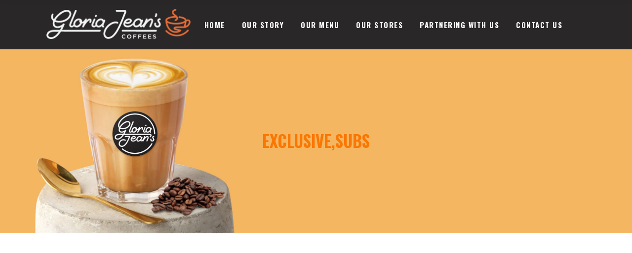

--- FILE ---
content_type: text/html; charset=UTF-8
request_url: https://gloriajeanscoffees.com.pk/category/exclusivesubs/
body_size: 5165
content:
<!DOCTYPE html>
<html lang="en-US">
<head>
    	
        <meta charset="UTF-8"/>
        <link rel="profile" href="http://gmpg.org/xfn/11"/>
		
	            <meta name="viewport" content="width=device-width,initial-scale=1,user-scalable=no">
		
	<title>exclusive,subs &#8211; Gloria Jeans Coffees Pakistan</title>
<script type="application/javascript">var edgtCoreAjaxUrl = "https://gloriajeanscoffees.com.pk/wp-admin/admin-ajax.php"</script><script type="application/javascript">var EdgefAjaxUrl = "https://gloriajeanscoffees.com.pk/wp-admin/admin-ajax.php"</script><meta name='robots' content='max-image-preview:large' />
<link rel='dns-prefetch' href='//maps.googleapis.com' />
<link rel='dns-prefetch' href='//www.google.com' />
<link rel='dns-prefetch' href='//fonts.googleapis.com' />
<link rel='dns-prefetch' href='//s.w.org' />
<link rel="alternate" type="application/rss+xml" title="Gloria Jeans Coffees Pakistan &raquo; Feed" href="https://gloriajeanscoffees.com.pk/feed/" />
<link rel="alternate" type="application/rss+xml" title="Gloria Jeans Coffees Pakistan &raquo; Comments Feed" href="https://gloriajeanscoffees.com.pk/comments/feed/" />
<link rel="alternate" type="application/rss+xml" title="Gloria Jeans Coffees Pakistan &raquo; exclusive,subs Category Feed" href="https://gloriajeanscoffees.com.pk/category/exclusivesubs/feed/" />
		<script type="text/javascript">
			window._wpemojiSettings = {"baseUrl":"https:\/\/s.w.org\/images\/core\/emoji\/13.0.1\/72x72\/","ext":".png","svgUrl":"https:\/\/s.w.org\/images\/core\/emoji\/13.0.1\/svg\/","svgExt":".svg","source":{"concatemoji":"https:\/\/gloriajeanscoffees.com.pk\/wp-includes\/js\/wp-emoji-release.min.js?ver=5.7.14"}};
			!function(e,a,t){var n,r,o,i=a.createElement("canvas"),p=i.getContext&&i.getContext("2d");function s(e,t){var a=String.fromCharCode;p.clearRect(0,0,i.width,i.height),p.fillText(a.apply(this,e),0,0);e=i.toDataURL();return p.clearRect(0,0,i.width,i.height),p.fillText(a.apply(this,t),0,0),e===i.toDataURL()}function c(e){var t=a.createElement("script");t.src=e,t.defer=t.type="text/javascript",a.getElementsByTagName("head")[0].appendChild(t)}for(o=Array("flag","emoji"),t.supports={everything:!0,everythingExceptFlag:!0},r=0;r<o.length;r++)t.supports[o[r]]=function(e){if(!p||!p.fillText)return!1;switch(p.textBaseline="top",p.font="600 32px Arial",e){case"flag":return s([127987,65039,8205,9895,65039],[127987,65039,8203,9895,65039])?!1:!s([55356,56826,55356,56819],[55356,56826,8203,55356,56819])&&!s([55356,57332,56128,56423,56128,56418,56128,56421,56128,56430,56128,56423,56128,56447],[55356,57332,8203,56128,56423,8203,56128,56418,8203,56128,56421,8203,56128,56430,8203,56128,56423,8203,56128,56447]);case"emoji":return!s([55357,56424,8205,55356,57212],[55357,56424,8203,55356,57212])}return!1}(o[r]),t.supports.everything=t.supports.everything&&t.supports[o[r]],"flag"!==o[r]&&(t.supports.everythingExceptFlag=t.supports.everythingExceptFlag&&t.supports[o[r]]);t.supports.everythingExceptFlag=t.supports.everythingExceptFlag&&!t.supports.flag,t.DOMReady=!1,t.readyCallback=function(){t.DOMReady=!0},t.supports.everything||(n=function(){t.readyCallback()},a.addEventListener?(a.addEventListener("DOMContentLoaded",n,!1),e.addEventListener("load",n,!1)):(e.attachEvent("onload",n),a.attachEvent("onreadystatechange",function(){"complete"===a.readyState&&t.readyCallback()})),(n=t.source||{}).concatemoji?c(n.concatemoji):n.wpemoji&&n.twemoji&&(c(n.twemoji),c(n.wpemoji)))}(window,document,window._wpemojiSettings);
		</script>
		<style type="text/css">
img.wp-smiley,
img.emoji {
	display: inline !important;
	border: none !important;
	box-shadow: none !important;
	height: 1em !important;
	width: 1em !important;
	margin: 0 .07em !important;
	vertical-align: -0.1em !important;
	background: none !important;
	padding: 0 !important;
}
</style>
	<link rel='stylesheet' id='sb_instagram_styles-css'  href='https://gloriajeanscoffees.com.pk/wp-content/plugins/instagram-feed/css/sbi-styles.min.css?ver=2.9.1' type='text/css' media='all' />
<link rel='stylesheet' id='wp-block-library-css'  href='https://gloriajeanscoffees.com.pk/wp-includes/css/dist/block-library/style.min.css?ver=5.7.14' type='text/css' media='all' />
<link rel='stylesheet' id='contact-form-7-css'  href='https://gloriajeanscoffees.com.pk/wp-content/plugins/contact-form-7/includes/css/styles.css?ver=5.4.1' type='text/css' media='all' />
<link rel='stylesheet' id='rs-plugin-settings-css'  href='https://gloriajeanscoffees.com.pk/wp-content/plugins/revslider/public/assets/css/rs6.css?ver=6.3.3' type='text/css' media='all' />
<style id='rs-plugin-settings-inline-css' type='text/css'>
#rs-demo-id {}
</style>
<link rel='stylesheet' id='barista-edge-default-style-css'  href='https://gloriajeanscoffees.com.pk/wp-content/themes/baristawp/style.css?ver=5.7.14' type='text/css' media='all' />
<link rel='stylesheet' id='barista-child-style-css'  href='https://gloriajeanscoffees.com.pk/wp-content/themes/baristawp-child/style.css?1769419732&#038;ver=2.0.0' type='text/css' media='all' />
<link rel='stylesheet' id='barista-edge-modules-plugins-css'  href='https://gloriajeanscoffees.com.pk/wp-content/themes/baristawp/assets/css/plugins.min.css?ver=5.7.14' type='text/css' media='all' />
<link rel='stylesheet' id='barista-edge-modules-css'  href='https://gloriajeanscoffees.com.pk/wp-content/themes/baristawp/assets/css/modules.min.css?ver=5.7.14' type='text/css' media='all' />
<style id='barista-edge-modules-inline-css' type='text/css'>
   
</style>
<link rel='stylesheet' id='barista-edge-font_awesome-css'  href='https://gloriajeanscoffees.com.pk/wp-content/themes/baristawp/assets/css/font-awesome/css/font-awesome.min.css?ver=5.7.14' type='text/css' media='all' />
<link rel='stylesheet' id='barista-edge-font_elegant-css'  href='https://gloriajeanscoffees.com.pk/wp-content/themes/baristawp/assets/css/elegant-icons/style.min.css?ver=5.7.14' type='text/css' media='all' />
<link rel='stylesheet' id='barista-edge-ico_moon-css'  href='https://gloriajeanscoffees.com.pk/wp-content/themes/baristawp/assets/css/icomoon/css/icomoon.css?ver=5.7.14' type='text/css' media='all' />
<link rel='stylesheet' id='barista-edge-ion_icons-css'  href='https://gloriajeanscoffees.com.pk/wp-content/themes/baristawp/assets/css/ion-icons/css/ionicons.min.css?ver=5.7.14' type='text/css' media='all' />
<link rel='stylesheet' id='barista-edge-linea_icons-css'  href='https://gloriajeanscoffees.com.pk/wp-content/themes/baristawp/assets/css/linea-icons/style.css?ver=5.7.14' type='text/css' media='all' />
<link rel='stylesheet' id='barista-edge-linear_icons-css'  href='https://gloriajeanscoffees.com.pk/wp-content/themes/baristawp/assets/css/linear-icons/style.css?ver=5.7.14' type='text/css' media='all' />
<link rel='stylesheet' id='barista-edge-simple_line_icons-css'  href='https://gloriajeanscoffees.com.pk/wp-content/themes/baristawp/assets/css/simple-line-icons/simple-line-icons.css?ver=5.7.14' type='text/css' media='all' />
<link rel='stylesheet' id='barista-edge-dripicons-css'  href='https://gloriajeanscoffees.com.pk/wp-content/themes/baristawp/assets/css/dripicons/dripicons.css?ver=5.7.14' type='text/css' media='all' />
<link rel='stylesheet' id='barista-edge-blog-css'  href='https://gloriajeanscoffees.com.pk/wp-content/themes/baristawp/assets/css/blog.min.css?ver=5.7.14' type='text/css' media='all' />
<link rel='stylesheet' id='mediaelement-css'  href='https://gloriajeanscoffees.com.pk/wp-includes/js/mediaelement/mediaelementplayer-legacy.min.css?ver=4.2.16' type='text/css' media='all' />
<link rel='stylesheet' id='wp-mediaelement-css'  href='https://gloriajeanscoffees.com.pk/wp-includes/js/mediaelement/wp-mediaelement.min.css?ver=5.7.14' type='text/css' media='all' />
<link rel='stylesheet' id='barista-edge-style-dynamic-css'  href='https://gloriajeanscoffees.com.pk/wp-content/themes/baristawp/assets/css/style_dynamic.css?ver=1629957478' type='text/css' media='all' />
<link rel='stylesheet' id='barista-edge-modules-responsive-css'  href='https://gloriajeanscoffees.com.pk/wp-content/themes/baristawp/assets/css/modules-responsive.min.css?ver=5.7.14' type='text/css' media='all' />
<link rel='stylesheet' id='barista-edge-blog-responsive-css'  href='https://gloriajeanscoffees.com.pk/wp-content/themes/baristawp/assets/css/blog-responsive.min.css?ver=5.7.14' type='text/css' media='all' />
<link rel='stylesheet' id='barista-edge-style-dynamic-responsive-css'  href='https://gloriajeanscoffees.com.pk/wp-content/themes/baristawp/assets/css/style_dynamic_responsive.css?ver=1629957478' type='text/css' media='all' />
<link rel='stylesheet' id='js_composer_front-css'  href='https://gloriajeanscoffees.com.pk/wp-content/plugins/js_composer/assets/css/js_composer.min.css?ver=6.6.0' type='text/css' media='all' />
<link rel='stylesheet' id='barista-edge-google-fonts-css'  href='https://fonts.googleapis.com/css?family=Oswald%3A100%2C100italic%2C200%2C200italic%2C300%2C300italic%2C400%2C400italic%2C500%2C500italic%2C600%2C600italic%2C700%2C700italic%2C800%2C800italic%2C900%2C900italic%7CMerriweather%3A100%2C100italic%2C200%2C200italic%2C300%2C300italic%2C400%2C400italic%2C500%2C500italic%2C600%2C600italic%2C700%2C700italic%2C800%2C800italic%2C900%2C900italic%7COpen+Sans%3A100%2C100italic%2C200%2C200italic%2C300%2C300italic%2C400%2C400italic%2C500%2C500italic%2C600%2C600italic%2C700%2C700italic%2C800%2C800italic%2C900%2C900italic%7COswald%3A100%2C100italic%2C200%2C200italic%2C300%2C300italic%2C400%2C400italic%2C500%2C500italic%2C600%2C600italic%2C700%2C700italic%2C800%2C800italic%2C900%2C900italic&#038;subset=latin%2Clatin-ext&#038;ver=1.0.0' type='text/css' media='all' />
<link rel='stylesheet' id='select2-css'  href='https://gloriajeanscoffees.com.pk/wp-content/themes/baristawp/framework/admin/assets/css/select2.min.css?ver=5.7.14' type='text/css' media='all' />
<link rel='stylesheet' id='edge-cpt-dashboard-style-css'  href='https://gloriajeanscoffees.com.pk/wp-content/plugins/edge-cpt/core-dashboard/assets/css/core-dashboard.min.css?ver=5.7.14' type='text/css' media='all' />
<script type='text/javascript' src='https://gloriajeanscoffees.com.pk/wp-includes/js/jquery/jquery.min.js?ver=3.5.1' id='jquery-core-js'></script>
<script type='text/javascript' src='https://gloriajeanscoffees.com.pk/wp-includes/js/jquery/jquery-migrate.min.js?ver=3.3.2' id='jquery-migrate-js'></script>
<script type='text/javascript' src='https://gloriajeanscoffees.com.pk/wp-content/plugins/revslider/public/assets/js/rbtools.min.js?ver=6.3.3' id='tp-tools-js'></script>
<script type='text/javascript' src='https://gloriajeanscoffees.com.pk/wp-content/plugins/revslider/public/assets/js/rs6.min.js?ver=6.3.3' id='revmin-js'></script>
<script type='text/javascript' src='https://gloriajeanscoffees.com.pk/wp-content/themes/baristawp-child/js/gloria.js?ver=1.0?893772358' id='gloria_script-js'></script>
<link rel="https://api.w.org/" href="https://gloriajeanscoffees.com.pk/wp-json/" /><link rel="alternate" type="application/json" href="https://gloriajeanscoffees.com.pk/wp-json/wp/v2/categories/89" /><link rel="EditURI" type="application/rsd+xml" title="RSD" href="https://gloriajeanscoffees.com.pk/xmlrpc.php?rsd" />
<link rel="wlwmanifest" type="application/wlwmanifest+xml" href="https://gloriajeanscoffees.com.pk/wp-includes/wlwmanifest.xml" /> 
<meta name="generator" content="WordPress 5.7.14" />
<meta name="generator" content="Powered by WPBakery Page Builder - drag and drop page builder for WordPress."/>
<meta name="generator" content="Powered by Slider Revolution 6.3.3 - responsive, Mobile-Friendly Slider Plugin for WordPress with comfortable drag and drop interface." />
<link rel="icon" href="https://gloriajeanscoffees.com.pk/wp-content/uploads/2021/06/ic_launcher-1-1-100x100.png" sizes="32x32" />
<link rel="icon" href="https://gloriajeanscoffees.com.pk/wp-content/uploads/2021/06/ic_launcher-1-1.png" sizes="192x192" />
<link rel="apple-touch-icon" href="https://gloriajeanscoffees.com.pk/wp-content/uploads/2021/06/ic_launcher-1-1.png" />
<meta name="msapplication-TileImage" content="https://gloriajeanscoffees.com.pk/wp-content/uploads/2021/06/ic_launcher-1-1.png" />
<script type="text/javascript">function setREVStartSize(e){
			//window.requestAnimationFrame(function() {				 
				window.RSIW = window.RSIW===undefined ? window.innerWidth : window.RSIW;	
				window.RSIH = window.RSIH===undefined ? window.innerHeight : window.RSIH;	
				try {								
					var pw = document.getElementById(e.c).parentNode.offsetWidth,
						newh;
					pw = pw===0 || isNaN(pw) ? window.RSIW : pw;
					e.tabw = e.tabw===undefined ? 0 : parseInt(e.tabw);
					e.thumbw = e.thumbw===undefined ? 0 : parseInt(e.thumbw);
					e.tabh = e.tabh===undefined ? 0 : parseInt(e.tabh);
					e.thumbh = e.thumbh===undefined ? 0 : parseInt(e.thumbh);
					e.tabhide = e.tabhide===undefined ? 0 : parseInt(e.tabhide);
					e.thumbhide = e.thumbhide===undefined ? 0 : parseInt(e.thumbhide);
					e.mh = e.mh===undefined || e.mh=="" || e.mh==="auto" ? 0 : parseInt(e.mh,0);		
					if(e.layout==="fullscreen" || e.l==="fullscreen") 						
						newh = Math.max(e.mh,window.RSIH);					
					else{					
						e.gw = Array.isArray(e.gw) ? e.gw : [e.gw];
						for (var i in e.rl) if (e.gw[i]===undefined || e.gw[i]===0) e.gw[i] = e.gw[i-1];					
						e.gh = e.el===undefined || e.el==="" || (Array.isArray(e.el) && e.el.length==0)? e.gh : e.el;
						e.gh = Array.isArray(e.gh) ? e.gh : [e.gh];
						for (var i in e.rl) if (e.gh[i]===undefined || e.gh[i]===0) e.gh[i] = e.gh[i-1];
											
						var nl = new Array(e.rl.length),
							ix = 0,						
							sl;					
						e.tabw = e.tabhide>=pw ? 0 : e.tabw;
						e.thumbw = e.thumbhide>=pw ? 0 : e.thumbw;
						e.tabh = e.tabhide>=pw ? 0 : e.tabh;
						e.thumbh = e.thumbhide>=pw ? 0 : e.thumbh;					
						for (var i in e.rl) nl[i] = e.rl[i]<window.RSIW ? 0 : e.rl[i];
						sl = nl[0];									
						for (var i in nl) if (sl>nl[i] && nl[i]>0) { sl = nl[i]; ix=i;}															
						var m = pw>(e.gw[ix]+e.tabw+e.thumbw) ? 1 : (pw-(e.tabw+e.thumbw)) / (e.gw[ix]);					
						newh =  (e.gh[ix] * m) + (e.tabh + e.thumbh);
					}				
					if(window.rs_init_css===undefined) window.rs_init_css = document.head.appendChild(document.createElement("style"));					
					document.getElementById(e.c).height = newh+"px";
					window.rs_init_css.innerHTML += "#"+e.c+"_wrapper { height: "+newh+"px }";				
				} catch(e){
					console.log("Failure at Presize of Slider:" + e)
				}					   
			//});
		  };</script>
<noscript><style> .wpb_animate_when_almost_visible { opacity: 1; }</style></noscript></head>

<body class="archive category category-exclusivesubs category-89 edgt-core-2.0 barista child-child-ver-2.0.0 barista-ver-2.0  edgtf-blog-installed edgtf-header-standard edgtf-sticky-header-on-scroll-down-up edgtf-default-mobile-header edgtf-sticky-up-mobile-header edgtf-dropdown-default edgtf-dark-header wpb-js-composer js-comp-ver-6.6.0 vc_responsive" itemscope itemtype="http://schema.org/WebPage">



<div class="edgtf-wrapper">
    <div class="edgtf-wrapper-inner">
        
<header class="edgtf-page-header">
        <div class="edgtf-menu-area" style="">
                    <div class="edgtf-grid">
        			            <div class="edgtf-vertical-align-containers">
                <div class="edgtf-position-left">
                    <div class="edgtf-position-left-inner">
                        
<div class="edgtf-logo-wrapper">
    <a itemprop="url" href="https://gloriajeanscoffees.com.pk/" style="height: 65px;">
        <img itemprop="image" class="edgtf-normal-logo" src="https://gloriajeanscoffees.com.pk/wp-content/uploads/2021/08/imageedit_24_3379532504.png" alt="logo"/>
        <img itemprop="image" class="edgtf-dark-logo" src="https://gloriajeanscoffees.com.pk/wp-content/uploads/2021/08/imageedit_24_3379532504-e1629792133377.png" alt="dark logoo"/>        <img itemprop="image" class="edgtf-light-logo" src="https://gloriajeanscoffees.com.pk/wp-content/uploads/2021/08/imageedit_24_3379532504-e1629792133377.png" alt="light logo"/>    </a>
</div>

                    </div>
                </div>
                <div class="edgtf-position-right">
                    <div class="edgtf-position-right-inner">
                        
<nav class="edgtf-main-menu edgtf-drop-down edgtf-default-nav">
    <ul id="menu-home-main-menu" class="clearfix"><li id="nav-menu-item-2899" class="menu-item menu-item-type-post_type menu-item-object-page menu-item-home edgtf-menu-narrow"><a href="https://gloriajeanscoffees.com.pk/"><span class="edgtf-item-outer"><span class="edgtf-item-inner"><span class="edgtf-item-text">Home</span></span><span class="plus"></span></span></a></li>
<li id="nav-menu-item-6974" class="menu-item menu-item-type-post_type menu-item-object-page edgtf-menu-narrow"><a href="https://gloriajeanscoffees.com.pk/about/"><span class="edgtf-item-outer"><span class="edgtf-item-inner"><span class="edgtf-item-text">Our Story</span></span><span class="plus"></span></span></a></li>
<li id="nav-menu-item-2109" class="menu-item menu-item-type-custom menu-item-object-custom edgtf-menu-narrow"><a href="/our-menu/"><span class="edgtf-item-outer"><span class="edgtf-item-inner"><span class="edgtf-item-text">Our Menu</span></span><span class="plus"></span></span></a></li>
<li id="nav-menu-item-6789" class="menu-item menu-item-type-post_type menu-item-object-page edgtf-menu-narrow"><a href="https://gloriajeanscoffees.com.pk/store-locator/"><span class="edgtf-item-outer"><span class="edgtf-item-inner"><span class="edgtf-item-text">Our Stores</span></span><span class="plus"></span></span></a></li>
<li id="nav-menu-item-6922" class="menu-item menu-item-type-post_type menu-item-object-page edgtf-menu-narrow"><a href="https://gloriajeanscoffees.com.pk/own-a-franchise/"><span class="edgtf-item-outer"><span class="edgtf-item-inner"><span class="edgtf-item-text">Partnering With Us</span></span><span class="plus"></span></span></a></li>
<li id="nav-menu-item-2523" class="menu-item menu-item-type-post_type menu-item-object-page edgtf-menu-narrow"></li>
<li id="nav-menu-item-2141" class="menu-item menu-item-type-post_type menu-item-object-page edgtf-menu-narrow"><a href="https://gloriajeanscoffees.com.pk/contact-us/"><span class="edgtf-item-outer"><span class="edgtf-item-inner"><span class="edgtf-item-text">Contact Us</span></span><span class="plus"></span></span></a></li>
</ul></nav>

                                            </div>
                </div>
            </div>
                </div>
            </div>
        
<div class="edgtf-sticky-header">
        <div class="edgtf-sticky-holder">
            <div class="edgtf-grid">
                        <div class=" edgtf-vertical-align-containers">
                <div class="edgtf-position-left">
                    <div class="edgtf-position-left-inner">
                        
<div class="edgtf-logo-wrapper">
    <a itemprop="url" href="https://gloriajeanscoffees.com.pk/" style="height: 65px;">
        <img itemprop="image" class="edgtf-normal-logo" src="https://gloriajeanscoffees.com.pk/wp-content/uploads/2021/08/imageedit_24_3379532504.png" alt="logo"/>
        <img itemprop="image" class="edgtf-dark-logo" src="https://gloriajeanscoffees.com.pk/wp-content/uploads/2021/08/imageedit_24_3379532504-e1629792133377.png" alt="dark logoo"/>        <img itemprop="image" class="edgtf-light-logo" src="https://gloriajeanscoffees.com.pk/wp-content/uploads/2021/08/imageedit_24_3379532504-e1629792133377.png" alt="light logo"/>    </a>
</div>

                    </div>
                </div>
                <div class="edgtf-position-right">
                    <div class="edgtf-position-right-inner">
						
<nav class="edgtf-main-menu edgtf-drop-down edgtf-sticky-nav">
    <ul id="menu-home-main-menu-1" class="clearfix"><li id="sticky-nav-menu-item-2899" class="menu-item menu-item-type-post_type menu-item-object-page menu-item-home edgtf-menu-narrow"><a href="https://gloriajeanscoffees.com.pk/"><span class="edgtf-item-outer"><span class="edgtf-item-inner"><span class="edgtf-item-text">Home</span></span><span class="plus"></span></span></a></li>
<li id="sticky-nav-menu-item-6974" class="menu-item menu-item-type-post_type menu-item-object-page edgtf-menu-narrow"><a href="https://gloriajeanscoffees.com.pk/about/"><span class="edgtf-item-outer"><span class="edgtf-item-inner"><span class="edgtf-item-text">Our Story</span></span><span class="plus"></span></span></a></li>
<li id="sticky-nav-menu-item-2109" class="menu-item menu-item-type-custom menu-item-object-custom edgtf-menu-narrow"><a href="/our-menu/"><span class="edgtf-item-outer"><span class="edgtf-item-inner"><span class="edgtf-item-text">Our Menu</span></span><span class="plus"></span></span></a></li>
<li id="sticky-nav-menu-item-6789" class="menu-item menu-item-type-post_type menu-item-object-page edgtf-menu-narrow"><a href="https://gloriajeanscoffees.com.pk/store-locator/"><span class="edgtf-item-outer"><span class="edgtf-item-inner"><span class="edgtf-item-text">Our Stores</span></span><span class="plus"></span></span></a></li>
<li id="sticky-nav-menu-item-6922" class="menu-item menu-item-type-post_type menu-item-object-page edgtf-menu-narrow"><a href="https://gloriajeanscoffees.com.pk/own-a-franchise/"><span class="edgtf-item-outer"><span class="edgtf-item-inner"><span class="edgtf-item-text">Partnering With Us</span></span><span class="plus"></span></span></a></li>
<li id="sticky-nav-menu-item-2523" class="menu-item menu-item-type-post_type menu-item-object-page edgtf-menu-narrow"></li>
<li id="sticky-nav-menu-item-2141" class="menu-item menu-item-type-post_type menu-item-object-page edgtf-menu-narrow"><a href="https://gloriajeanscoffees.com.pk/contact-us/"><span class="edgtf-item-outer"><span class="edgtf-item-inner"><span class="edgtf-item-text">Contact Us</span></span><span class="plus"></span></span></a></li>
</ul></nav>

                                            </div>
                </div>
            </div>
                    </div>
            </div>
</div>

</header>


<header class="edgtf-mobile-header">
    <div class="edgtf-mobile-header-inner">
                <div class="edgtf-mobile-header-holder">
            <div class="edgtf-grid">
                <div class="edgtf-vertical-align-containers">
                                            <div class="edgtf-mobile-menu-opener">
                            <a href="javascript:void(0)">
                    <span class="edgtf-mobile-opener-icon-holder">
                        <i class="edgtf-icon-font-awesome fa fa-bars " ></i>                    </span>
                            </a>
                        </div>
                                                                <div class="edgtf-position-center">
                            <div class="edgtf-position-center-inner">
                                
<div class="edgtf-mobile-logo-wrapper">
    <a itemprop="url" href="https://gloriajeanscoffees.com.pk/" style="height: 65px">
        <img itemprop="image" src="https://gloriajeanscoffees.com.pk/wp-content/uploads/2021/08/imageedit_24_3379532504-e1629792133377.png" alt="mobile logo"/>
    </a>
</div>

                            </div>
                        </div>
                                        <div class="edgtf-position-right">
                        <div class="edgtf-position-right-inner">
                                                    </div>
                    </div>
                </div> <!-- close .edgtf-vertical-align-containers -->
            </div>
        </div>
        
    <nav class="edgtf-mobile-nav" role="navigation" aria-label="Mobile Menu">
        <div class="edgtf-grid">
			<ul id="menu-home-main-menu-2" class=""><li id="mobile-menu-item-2899" class="menu-item menu-item-type-post_type menu-item-object-page menu-item-home "><a href="https://gloriajeanscoffees.com.pk/" class=""><span>Home</span></a></li>
<li id="mobile-menu-item-6974" class="menu-item menu-item-type-post_type menu-item-object-page "><a href="https://gloriajeanscoffees.com.pk/about/" class=""><span>Our Story</span></a></li>
<li id="mobile-menu-item-2109" class="menu-item menu-item-type-custom menu-item-object-custom "><a href="/our-menu/" class=""><span>Our Menu</span></a></li>
<li id="mobile-menu-item-6789" class="menu-item menu-item-type-post_type menu-item-object-page "><a href="https://gloriajeanscoffees.com.pk/store-locator/" class=""><span>Our Stores</span></a></li>
<li id="mobile-menu-item-6922" class="menu-item menu-item-type-post_type menu-item-object-page "><a href="https://gloriajeanscoffees.com.pk/own-a-franchise/" class=""><span>Partnering With Us</span></a></li>
<li id="mobile-menu-item-2523" class="menu-item menu-item-type-post_type menu-item-object-page "></li>
<li id="mobile-menu-item-2141" class="menu-item menu-item-type-post_type menu-item-object-page "><a href="https://gloriajeanscoffees.com.pk/contact-us/" class=""><span>Contact Us</span></a></li>
</ul>        </div>
    </nav>

    </div>
</header> <!-- close .edgtf-mobile-header -->



                    <a id='edgtf-back-to-top'  href='#'>
                <span class="edgtf-icon-stack edgtf-front-side">
                     <span aria-hidden="true" class="edgtf-icon-font-elegant arrow_up  " ></span>                </span>
            </a>
                
        <div class="edgtf-content" >
                        <div class="edgtf-content-inner">
    <div class="edgtf-title edgtf-standard-type edgtf-preload-background edgtf-has-background edgtf-has-responsive-background edgtf-content-left-alignment edgtf-title-medium-text-size edgtf-animation-no edgtf-title-image-responsive edgtf-title-without-border" style="height:150px;" data-height="150" >
        <div class="edgtf-title-image"><img itemprop="image" src="https://gloriajeanscoffees.com.pk/wp-content/uploads/2021/06/about_v2.png" alt="&nbsp;" /> </div>
        <div class="edgtf-title-holder" >
            <div class="edgtf-container clearfix">
                <div class="edgtf-container-inner">
                    <div class="edgtf-title-subtitle-holder" style="">
                        <div class="edgtf-title-subtitle-holder-inner">
                                                                                        <h1 ><span>exclusive,subs</span></h1>
								                                                                                    </div>
                    </div>
                </div>
            </div>
        </div>
    </div>

<div class="edgtf-container">
	<div class="edgtf-container-inner clearfix">
		

--- FILE ---
content_type: text/css
request_url: https://gloriajeanscoffees.com.pk/wp-content/themes/baristawp/style.css?ver=5.7.14
body_size: 321
content:
/*
Theme Name: Barista
Theme URI: https://barista.qodeinteractive.com
Description: A Modern Theme for Cafes, Coffee Shops and Bars
Author: Edge Themes
Author URI: https://qodeinteractive.com
Version: 2.0
Text Domain: baristawp
License: GNU General Public License
License URI: licence/GPL.txt
Tags: one-column, two-columns, three-columns, four-columns, left-sidebar, right-sidebar, blog, custom-menu, featured-images, flexible-header, post-formats, sticky-post, threaded-comments, translation-ready

*/

--- FILE ---
content_type: text/css
request_url: https://gloriajeanscoffees.com.pk/wp-content/themes/baristawp-child/style.css?1769419732&ver=2.0.0
body_size: 4915
content:
/*
Theme Name: Barista Child
Theme URI: https://barista.qodeinteractive.com
Description: A Modern Theme for Cafes, Coffee Shops and Bars
Author: GreeLogix
Author URI: https://qodeinteractive.com
 Template: baristawp
Version: 2.0.0
Text Domain: baristawp
License: GNU General Public License
License URI: licence/GPL.txt
Tags: one-column, two-columns, three-columns, four-columns, left-sidebar, right-sidebar, blog, custom-menu, featured-images, flexible-header, post-formats, sticky-post, threaded-comments, translation-ready

*/

:root {
	--blue: #1e90ff;
	--white: #ffffff;
	--orange: #FA7703;
	--dark: #2A2728;
	--grey: #f6f6f6;
}

.edgtf-main-menu>ul>li>a {
	color: var(--white)!important;
}

span.edgtf-icon-font-elegant.arrow_up,
.edgtf-subscription-form input.wpcf7-form-control.wpcf7-submit,
.edgtf-subscription-form input.wpcf7-form-control.wpcf7-submit:hover {
	background-color: var(--orange)!important;
	border: var(--orange)!important;
}

a.contact-us,
span.woocommerce-Price-amount.amount {
	color: var(--orange);
}

.woocommerce ::marker {
	display: none!important;
}

.edgtf-add-to-cart-holder {
	display: none;
}

.edgtf-woocommerce-page .edgtf-product-single-prev span,
.edgtf-woocommerce-page .edgtf-product-single-next span,
.woocommerce .edgtf-single-product-summary .price>.amount,
.woocommerce .edgtf-single-product-summary ins .amount,
.edgtf-woocommerce-page .edgtf-product-single-back-to-btn span,
.edgtf-woocommerce-page .price>.amount,
.edgtf-woocommerce-page ins,
.woocommerce:not(.edgtf-shop-masonry) .price>.amount,
.woocommerce:not(.edgtf-shop-masonry) ins,
.widget_recent_entries span.post-date,
.edgtf-product-comment-date {
	color: var(--orange)!important;
}

span.edgtf-product-badge.edgtf-onsale,
button.edgtf-btn.edgtf-btn-medium.edgtf-btn-solid.single_add_to_cart_button.alt {
	background: var(--orange)!important;
	border: var(--orange)!important;
}

.woocommerce .edgtf-single-product-summary del .amount {
	color: #cfcfcf;
}

.edgtf-single-product-wrapper-top .edgtf-tabs.edgtf-horizontal-tab .edgtf-tabs-nav li.ui-state-active a,
.edgtf-single-product-wrapper-top .edgtf-tabs.edgtf-horizontal-tab .edgtf-tabs-nav li.ui-state-hover a {
	color: var(--orange)!important;
	border-color: var(--orange);
}

h4.edgtf-product-list-product-title:hover {
	color: var(--dark)!important;
}

.edgtf-container-inner.clearfix {
	padding-bottom: 0px!important;
}

.gloria-contact-form input.wpcf7-form-control.wpcf7-submit {
	float: right;
	background-color: var(--orange);
	border-color: var(--orange);
}

h1,
h2,
h3,
h4,
h5,
h6 {
	font-family: Oswald, sans-serif;
	color: var(--white);
	font-weight: 700;
	text-transform: uppercase;
}

h3 {
	font-size: 22px;
	line-height: 27px;
}

p {
	color: #000000;
}

.gloria-button button {
	padding: 16px 40px!important;
	background-color: var(--orange)!important;
	color: var(--white)!important;
	font-weight: 700!important;
	letter-spacing: 1px!important;
}

.heading-white h2 {
	color: #ffffff;
}

.gloria-cafe-menu-items h2,
.gloria-cafe-menu-items h3 {
	color: var(--white)!important;
}

.gloria-cafe-menu-items {
	padding: 75px 0px;
}

.edgtf-cafe-menu-list .edgtf-cml-line {
	border-bottom: 1px solid var(--white)!important;
}

.edgtf-iwt.edgtf-iwt-icon-left.edgtf-iwt-icon-small .edgtf-iwt-content-holder {
	padding-left: 36px!important;
}

.edgtf-woocommerce-page .product .edgtf-product-badge,
.woocommerce:not(.edgtf-shop-masonry) .product .edgtf-product-badge {
	background: var(--orange)!important;
}

.comment-form-rating label,
#respond input[type=text],
#respond textarea,
.post-password-form input[type=password],
.wpcf7-form-control.wpcf7-date,
.wpcf7-form-control.wpcf7-number,
.wpcf7-form-control.wpcf7-quiz,
.wpcf7-form-control.wpcf7-select,
.wpcf7-form-control.wpcf7-text,
.wpcf7-form-control.wpcf7-textarea,
.woocommerce-pagination .page-numbers.prev,
.woocommerce-pagination .page-numbers.current,
.woocommerce-pagination .page-numbers.next,
footer .widget input[type=text],
footer .widget select {
	color: var(--orange)!important;
}
.edgtf-btn.edgtf-btn-solid,
.edgtf-btn.edgtf-btn-solid:hover {
	background: var(--orange)!important;
	border: 2px solid var(--orange)!important;
}

.edgtf-single-product-wrapper-top .edgtf-tabs.edgtf-horizontal-tab .edgtf-tabs-nav li.ui-state-active a,
.edgtf-single-product-wrapper-top .edgtf-tabs.edgtf-horizontal-tab .edgtf-tabs-nav li.ui-state-hover a {
	border-bottom-color: var(--orange)!important;
}

.edgtf-content .edgtf-content-inner>.edgtf-container>.edgtf-container-inner,
.edgtf-content .edgtf-content-inner>.edgtf-full-width>.edgtf-full-width-inner {
	padding: 0px!important;
}

.home .edgtf-title.edgtf-standard-type.edgtf-content-left-alignment.edgtf-title-medium-text-size.edgtf-animation-no.edgtf-title-without-border {
	display: none;
}


/*.edgtf-gallery-image img{







	margin-right:0px!important;







}*/


/*.gloria-image-grid img{







	width: 297px!important;







	height: 280px!important;







	margin-right: 0px!important;







}*/

.edgtf-drop-down>ul>li:last-child>a>.edgtf-item-outer {
	border-right: 0px !important;
}

.edgtf-page-header .edgtf-sticky-header .edgtf-sticky-holder {
	border-bottom: 0px !important;
}

#text-7 {
	opacity: 0px;
}

.edgtf-title-subtitle-holder-inner h1 {
	color: var(--orange)!important;
}

.edgtf-title .edgtf-title-holder .edgtf-title-subtitle-holder-inner {
	text-align: center;
}

.cafe-menu-list h2 {
	color: var(--orange)!important;
}

.cafe-menu-list h3 {
	color: var(--white)!important;
}

.menu-single-image .wpb_single_image img {
	width: 1325px!important;
}

.edgtf-sidebar .widget {
	margin-bottom: 0px!important;
}

.shop-page {
	padding: 114px 0px!important;
}

.cafe-menu-list .gloria-category-holder h3 {
	color: var(--orange)!important;
}

.gloria-category-holder {
	top: 28px;
	position: relative;
	display: grid;
	float: right;
	grid-gap: 50px;
	padding: 0px 50px;
	grid-template-columns: repeat(3, 1fr)!important;
	float: center;
}

.edgtf-cafe-menu-list .edgtf-cml-price-holder {
	padding-left: 20px!important;
}

.page-id-2185 .edgtf-separator-holder .edgtf-separator {
	width: 100%!important;
}

.page-id-2185 .edgtf-cafe-menu-list.edgtf-cml-with-featured-image .edgtf-cml-item-image {
	display: none;
}

.edgtf-cafe-menu-list.edgtf-cml-with-featured-image .edgtf-cml-item-content {
/* 	max-height: 8px; */
	padding-left: 0px!important;
}

.page-id-2185 .edgtf-cafe-menu-list .edgtf-cml-bottom-holder {
	display: none;
}

a#ui-id-196,
a#ui-id-197 {
	display: none;
}

.gloria-inner-holder {
	display: flex;
}

.cafe-menu-list h3.edgtf-cml-category,
.gloria-cafe-menu-items .gloria-category-holder,
.gloria-cafe-menu-items h3.edgtf-cml-quantity,
.cafe-menu-list p.gloria-price-seprator {
	display: none;
}

.gloria-cafe-menu-items .edgtf-cafe-menu-list .edgtf-cml-price-holder {
	padding-left: 0px!important;
}

.gloria-cafe-menu-items .gloria-inner-holder h3.edgtf-cml-price,
.gloria-cafe-menu-items .gloria-inner-holder h3.edgtf-cml-category {
	color: #ffffff;
	font-size: 14px;
	font-weight: 300;
	margin-bottom: 0px;
}

.gloria-cafe-menu-items .gloria-inner-holder {
	margin-top: 5px;
}

.gloria-cafe-menu-items .edgtf-cml-top-holder {
	display: grid;
	padding-left: 10px;
}

.gloria-cafe-menu-items h3.edgtf-cml-price {
	padding-left: 5px;
}

input#gloria_store_location,
input#gloria_store_timing,
input#gloria_store_contact_number {
	min-width: 100%!important;
}


/*** Locateus Page Styling **/

.cafe-info-holder {
	display: flex;
	padding-bottom: 32px;
}

.cafe-info-elements-holder {
	margin-left: 23px;
}

a.cafe-name {
	font-size: 22px;
	font-weight: 700;
	color: var(--dark);
	margin-bottom: 21px;
}

a.cafe-name:hover {
	color: var(--orange);
}

.cafe-info-elements-holder div {
	margin-bottom: 8px;
	color: var(--dark);
	font-size: 14px;
	letter-spacing: 1px;
	font-family: sans-serif;
}

.cafe-info-elements-holder div i {
	color: var(--orange);
	font-size: 14px;
}

.my-locate-navigation .nav-tabs .nav-item.show .nav-link,
.nav-tabs .nav-link.active {
	color: #2A2728!important;
	border-right: 1px solid #dee2e6!important;
	border-top-right-radius: 0px!important;
	border-left: 0px;
	border-top: 0px;
	font-weight: 700!important;
	background-color: unset!important;
	border-color: #dee2e6!important;
	letter-spacing: 1px;
}

.my-locate-navigation .nav-tabs .nav-item.show .nav-link,
.nav-tabs .nav-link.active:hover {
	color: var(--orange)!important;
	border-color: var(--orange)!important;
}

.edgtf-tabs.edgtf-horizontal-tab .edgtf-tabs-nav li.ui-state-active a,
.edgtf-tabs.edgtf-horizontal-tab .edgtf-tabs-nav li.ui-state-hover a:hover {
	color: var(--orange)!important;
	border-bottom-color: var(--orange)!important;
}

.edgtf-tabs.edgtf-horizontal-tab.edgtf-tab-without-icon.clearfix.ui-tabs.ui-corner-all.ui-widget.ui-widget-content {
	padding: 40px 0px;
}

a.vc_general.vc_btn3.vc_btn3-size-md.vc_btn3-shape-square.vc_btn3-style-classic {
	color: #ffffff;
	background: var(--orange);
}

.vs_column-inner.single-column-container {
	padding: 0px 80px;
}

img.attachment-thumbnail.size-thumbnail.wp-post-image {
	max-height: 400px;
}

.vs_column-inner.single-header.single-column-container {
	padding-top: 20px;
}

.categories {
	display: flex;
	float: right;
	position: relative;
	bottom: 20px;
}

.single-header {
	display: grid;
}

.categories h4 {
	margin: 10px 20px;
}

.single-header .edgtf-working-hours-holder .edgtf-wh-day,
.single-header .edgtf-working-hours-holder .edgtf-wh-hours {
	color: var(--dark);
}

.single-header .edgtf-working-hours-holder .edgtf-wh-line .edgtf-wh-line-inner {
	border-bottom: 1px solid var(--dark);
}

.single-header .edgtf-working-hours-holder {
	background-color: var(--white)!important;
}

.cafe-info-cards {
	padding: 60px 0px;
	display: flex;
	justify-content: space-around;
}

.location-card,
.timing-card,
.contact-card {
	padding: 50px;
	background-color: var(--orange)!important;
	border-radius: 3px;
}

h1 a:hover,
h2 a:hover,
h3 a:hover,
h4 a:hover,
h5 a:hover,
h6 a:hover {
	color: var(--orange)!important;
}

.gloria-chiller-menu,
.gloria-espresso-menu {
	padding: 80px 0px;
}

.gloria-categories .edgtf-banner .edgtf-banner-link {
	background-color: #000000;
	opacity: 60%;
	z-index: 0;
}

.gloria-category-holder .gloria-category-right {
	margin-left: 30px;
}

.contact-us-section {
	padding-top: 115px;
}

.page-id-6855 .edgtf-title {
	display: none!important;
}

.franchisee-header {
	height: 100vh;
}

.franchisee-coffee-house {
	padding-left: 92px!important;
}

.franchisee-form div#wpcf7-f6859-p6855-o1 {
	border: 1px solid #ffffff;
	border-radius: 8px;
	margin-right: 92px;
	margin-top: 80px;
	padding: 30px 30px 10px 30px;
	background-color: #ffffff;
}

.franchisee-form form h3 {
	color: var(--orange)!important;
}

.franchisee-form form h2 {
	margin-top: 16px;
}

.form-row {
	margin-top: 20px;
}

.form-row div {
	padding-left: 0px!important;
}

.franchisee-form input.wpcf7-form-control.wpcf7-text.wpcf7-validates-as-required {
	border-bottom: 1px solid #000000!important;
	font-weight: 400!important;
	color: #000000!important;
}

.franchisee-form form input {
	color: #000000!important;
	background-color: var(--grey)!important;
	border-bottom: 1px solid #000000!important;
	border: 1px solid var(--grey)!important;
}

.franchisee-form form p {
	margin-bottom: 0px!important;
}

#submit_comment,
.post-password-form input[type=submit],
input.wpcf7-form-control.wpcf7-submit {
	width: 100%!important;
	margin-top: 20px;
	color: #ffffff!important;
	background-color: var(--dark)!important;
	border: 1px solid var(--dark)!important;
	border-radius: 50px;
}

.background-headline,
.our-story-headline,
.franchisee-headline,
.about-us-headline,
.franchisee-icons,
.about-us-banners,
.commitment-headline,
.supporting-commitment,
.my-gloria-jeans {
	padding: 40px 0!important;
}

.about-us-banner-commitment {
	padding: 0 0 40px 0!important;
}

.franchisee-coffee-house h1 {
	margin-top: 177px;
	color: #ffffff;
}

.franchise-locations {
	padding: 80px 0!important;
	background-color: var(--orange)!important;
}

.franchise-locations h2 {
	color: #ffffff!important;
}

.franchise-locations p,
.franchise-locations li {
	font-size: 16px;
	color: #ffffff;
}


/*.locations-list {







    display: flex;







    padding: 25px 0px!important;







    justify-content: space-around;







}*/

.second-icon-list {
	padding-top: 20px;
}

.franchisee-icons i {
	border: 1px solid var(--orange);
	padding: 25px 20px;
	border-radius: 50px;
	font-size: 50px!important;
}

.franchisee-icons .icon-left-text {
	padding-right: 20px;
	/*border-radius: 4px;







    padding: 35px;







    border: 1px solid var(--orange);*/
}

.icon-left-text.training-and-support .vc_column-inner {
	min-height: 321px!important;
}

.icon-left-text.marketing .vc_column-inner {
	min-height: 472px!important;
}

.franchisee-icons .icon-right-text {
	padding-left: 20px;
	/*	border-radius: 4px;







    padding: 35px;







    border: 1px solid var(--orange);*/
}

.icon-right-text .vc_column-inner,
.icon-left-text .vc_column-inner {
	border: 1px solid var(--orange);
	padding: 30px;
	border-radius: 4px;
}

.franchisee-icons p,
.coffee-house-formats p,
.my-gloria-jeans p {
	color: #000000;
}

.franchise-helping-text {
	margin-top: 40px;
}

.why-gloria-jeans h3 {
	line-height: 35px;
	color: var(--orange)!important;
	font-weight: 500;
}

.coffee-house-formats .edgtf-iwt-icon-holder {
	display: block!important;
}

.coffee-house-formats h4 {
	color: var(--orange)!important;
}

.my-gloria-jeans {
	padding-bottom: 10px!important;
}

.franchise-helping-text a {
	color: var(--orange)!important;
}

.coffee-house-formats .edgtf-iwt.edgtf-iwt-left-from-title .edgtf-iwt-icon-title-holder {
	margin-bottom: 4px;
}

.coffee-house-formats .edgtf-iwt-icon-holder {
	display: none!important;
}

footer .widget.widget_recent_entries ul li a:hover {
	color: var(--orange);
}


/*.page-id-6927 .edgtf-title .edgtf-title-holder .edgtf-title-subtitle-holder-inner {







    display: none;







    }*/

.about-us-banner-commitment .edgtf-banner .edgtf-banner-link,
.about-us-banners .edgtf-banner .edgtf-banner-link {
	background-color: #000000;
	opacity: 50%;
	z-index: 0;
}

.about-us-section .left-banner {
	padding-bottom: 40px;
}

.page-id-6927 iframe.fluidvids-item {
	min-height: 400px;
	position: absolute;
}

.commitment-banner .edgtf-banner .edgtf-banner-image img,
.commitment-banner .edgtf-banner {
	height: 400px!important;
}

.single-store.gloria-inner-holder .edgtf-cml-category {
	display: none;
}

.widget.edgtf-footer-column-4.widget_media_image img {
	width: 70%;
}

#map_wrapper {
	height: 650px;
}

.map_canvas {
	width: 100%;
	height: 100%;
}

.franchisee-icons p,
.coffee-house-formats p,
.my-gloria-jeans p {
	text-align: justify;
}

.edgtf-cafe-menu-list .edgtf-cml-description-holder {
	width: 40%!important;
	color: #000000!important;
}

.cafe-image-holder {
	min-width: 250px;
}

.franchisee-coffee-house h3 {
	line-height: 28px;
	color: #ffffff!important;
}

.banner-logo img.vc_single_image-img {
	position: absolute;
	top: 20px;
	max-height: 100px;
}

.gloria-category-right.wpb_column.vc_column_container.vc_col-sm-6 {
	padding-left: 30px!important;
}

.espresso-items .edgtf-cafe-menu-list.edgtf-cml-with-featured-image .edgtf-cml-item-image img,
.chiller-items .edgtf-cafe-menu-list.edgtf-cml-with-featured-image .edgtf-cml-item-image img {
	height: 80px;
}

.edgtf-tabs .edgtf-tabs-nav {
	position: relative;
}

.edgtf-tabs .edgtf-tabs-nav:after {
	border-bottom: 2px solid #efefef;
	content: " ";
	width: 100%;
	position: absolute;
	bottom: 0px;
	background: #efefef;
	left: 0px;
	z-index: -2;
}

.gloria-contact-form {
	padding: 80px 0px;
}

.locate-tab-content {
	padding: 40px 0px;
}

.edgtf-mobile-header .edgtf-mobile-logo-wrapper img {
	position: relative;
	height: 80%!important;
	top: 8px;
	width: auto!important;
}

.espresso-banner .edgtf-banner-text-holder,
.chiller-banner .edgtf-banner-text-holder,
.espresso-banner .edgtf-banner-text-holder:hover,
.chiller-banner .edgtf-banner-text-holder:hover {
	background-color: #000000!important;
	opacity: 70%!important;
}

.widget.edgtf-footer-bottom-left.widget_text p {
	color: #ffffff!important;
}

.cafe-item-featured-image-holder img.attachment-thumbnail.size-thumbnail.wp-post-image {
	width: 100px!important;
	max-height: 80px!important;
	display: none;
}

.contact-form.phones .edgtf-iwt .edgtf-iwt-link {
	margin-top: 0px;
	color: #000000!important;
}

footer .textwidget.custom-html-widget {
	color: #ffffff;
}

footer .widget .edgtf-working-hours-holder .edgtf-wh-day,
footer .widget .edgtf-working-hours-holder .edgtf-wh-hours {
	color: #ffffff;
}

.chiller-home h3.edgtf-cml-category,
.espresso-home h3.edgtf-cml-category {
	display: none;
}

.page-id-14676 .gloria-category-holder,
.page-id-14674 .gloria-category-holder {
	padding-bottom: 30px!important;
}

.page-id-2185 h3.edgtf-cml-price,
.chiller-home h3.edgtf-cml-price,
.espresso-home h3.edgtf-cml-price {
	min-width: 70px;
}

.cafe-info-holder a.cafe-name {
	padding-right: 10px;
}

a.css-11cewt9 {
	display: none!important;
}

._2p3a {
	width: unset!important;
	min-width: unset!important;
}

footer .edgtf-footer-bottom-holder {
	padding-top: 20px!important;
	padding-bottom: 0px!important;
}

footer .widget .edgtf-footer-widget-title {
	margin-bottom: 20px!important;
}

.merchandise-products {
	display: none;
}

.edgtf-footer-top-holder img.image.wp-image-6652.attachment-full.size-full {
	max-width: 100px!important;
}

.widget.edgtf-footer-column-3.widget_media_image img {
	width: 85px!important;
	height: 85px!important;
}

.franchise-video {
	padding-top: 30px;
}

.espresso-category {
	padding-top: 40px;
}

@media(max-width: 768px) {
	.contact-us-section h2 {
    	font-size: 28px;
	}
	.fa-bars:before{
		color : var(--orange);
	}
	.contact-form.phones {
		padding-bottom : 40px;
	}
	.gloria-contact-form {
		padding-top: 20px;
		padding-bottom : 0px;
	}
	.complain-feedback-email,
	.franchise-query {
		padding-top : 20px;
	}
	.contact-form.address, 
	.contact-form.timing,
	.contact-form.phones {
		padding-top: 20px!important;
	}
	.franchise-locations h2 {
		font-size: 24px;
	}
	.widget.edgtf-footer-column-3.widget_media_image img {
		padding-top: 10px;
		max-height: 50px!important;
		width: 150px!important;
	}
	.franchise-video {
		padding-top: 0px!important;
	}
	div#media_image-5 {
		text-align: center;
	}
	.widget.edgtf-footer-bottom-left.widget_text p {
		margin: 0px!important;
	}
	footer .widget {
		margin-bottom: 0px!important;
	}
	footer .widget .edgtf-footer-widget-title {
		margin-top: 10px;
		margin-bottom: 0px!important;
	}
	.why-gloria-jeans h3 {
		line-height: 25px;
	}
	#submit_comment,
	.post-password-form input[type=submit],
	input.wpcf7-form-control.wpcf7-submit {
		margin-top: 15px;
	}
	.form-row div {
		padding-right: 0px!important;
		padding-left: 0px!important;
	}
	#respond input[type=text],
	#respond textarea,
	.post-password-form input[type=password],
	.wpcf7-form-control.wpcf7-date,
	.wpcf7-form-control.wpcf7-number,
	.wpcf7-form-control.wpcf7-quiz,
	.wpcf7-form-control.wpcf7-select,
	.wpcf7-form-control.wpcf7-text,
	.wpcf7-form-control.wpcf7-textarea {
		margin-bottom: 15px!important;
		padding: 10px 14px!important;
	}
	.franchisee-form div#wpcf7-f6859-p6855-o1 {
		margin: 20px;
		padding: 10px 30px 0px 30px;
	}
	.franchisee-form form h2 {
		margin-top: 0px;
	}
	.banner-logo img.vc_single_image-img {
		max-height: 70px;
	}
	.franchisee-coffee-house h3 {
		font-size: 16px!important;
		font-size: 20px;
		line-height: 20px;
		padding-top: 10px;
	}
	.franchisee-coffee-house h1 {
		margin-top: 70px;
		font-size: 28px;
	}
	.franchisee-coffee-house {
		padding: 0px 20px!important;
	}
	.icon-left-text.marketing.wpb_column.vc_column_container.vc_col-sm-6,
	.icon-left-text.training-and-support.wpb_column.vc_column_container.vc_col-sm-6 {
		padding: 0px 15px 20px;
	}
	.franchisee-icons .icon-left-text,
	.franchisee-icons .icon-right-text {
		padding: 0px 15px 20px;
	}
	.franchise-helping-text {
		margin-top: 20px;
	}
	.second-icon-list {
		padding-top: 0px;
	}
	.contact-us-section {
		padding-top: 40px;
	}
	.espresso-banner {
		padding-bottom: 50px;
	}
	.edgtf-cafe-menu-list .edgtf-cml-line {
		color: red;
	}
	.edgtf-cafe-menu-list .edgtf-cml-line {
		display: block!important;
		width: 70%!important;
	}
	.gloria-category-right.wpb_column.vc_column_container.vc_col-sm-6 {
		padding-left: 0px!important;
	}
}

.cafe-menu-list .edgtf-cafe-menu-list .edgtf-cml-line {
	border-bottom: 1px solid #3c2617!important;
}

@media only screen and (max-width: 600px){
	.edgtf-cafe-menu-list .edgtf-cml-price-holder{
		padding-left: 0px!important;
	}
	.edgtf-cafe-menu-list .edgtf-cml-line{
		display:none !important;
	}
	.edgtf-cafe-menu-list .edgtf-cml-title-holder {
		width: 100% !important;
		white-space: normal;
	}
	.edgtf-cafe-menu-list ul li{
		margin-bottom:5px !important;
	}
	.edgtf-cafe-menu-list .edgtf-cml-bottom-holder{
		margin-bottom:5px !important;
	}
	.cafe-menu-list h2{
		font-size: 15px !important;
		margin-bottom:10px !important;
		margin-top:10px !important;
	}
	.cafe-menu-list h3{
		font-size: 14px !important;
		font-weight:300 !important;
	}
	.wpb_wrapper h1{
		font-size: 28px !important;
	}
	.gloria-category-holder{
		padding:0 14px !important;
	}
}
/* 
.edgtf-cafe-menu-list .edgtf-cml-price-holder{
	padding-left: 0px!important;
}

.cafe-menu-list .edgtf-cafe-menu-list .edgtf-cml-line {
    border-bottom: 1px solid #3c2617!important;
}
.cafe-menu-list h2{
	color : var(--orange)!important;
}
.cafe-menu-list h3
{
	color : var(--white)!important;
}

.cafe-menu-list .gloria-category-holder h3 {
    color: var(--orange)!important;
}
.edgtf-cafe-menu-list ul li{
	margin-bottom:10px;
} */

.footer1-widget{
	margin-bottom:10px;
}
.footer1-widget .edgtf-social-icon-widget{
	font-size:40px !important; line-height:45px !important;
}
.vc_custom_1627892012175 .gloria-category-holder{
	display:none !important;
}


.edgtf-dark-header .edgtf-page-header>div:not(.edgtf-sticky-header) .edgtf-main-menu>ul>li>a, .edgtf-dark-header.edgtf-header-style-on-scroll .edgtf-page-header .edgtf-main-menu>ul>li>a{
	color:#fff;
}
.edgtf-main-menu>ul>li.edgtf-active-item>a, body:not(.edgtf-menu-item-first-level-bg-color) .edgtf-main-menu>ul>li:hover>a{
	color: var(--orange)!important;
}

--- FILE ---
content_type: text/css
request_url: https://gloriajeanscoffees.com.pk/wp-content/themes/baristawp/assets/css/modules.min.css?ver=5.7.14
body_size: 43607
content:
a,abbr,acronym,address,applet,b,big,blockquote,body,caption,center,cite,code,dd,del,dfn,div,dl,dt,em,fieldset,font,form,h1,h2,h3,h4,h5,h6,html,i,iframe,ins,kbd,label,legend,li,object,ol,p,pre,q,s,samp,small,span,strike,strong,sub,sup,table,tbody,td,tfoot,th,thead,tr,tt,u,ul,var{background:0 0;border:0;margin:0;padding:0;vertical-align:baseline;outline:0}article,aside,details,figcaption,figure,footer,header,hgroup,nav,section{display:block}blockquote{quotes:none}blockquote:after,blockquote:before{content:'';content:none}del{text-decoration:line-through}table{border-collapse:collapse;border-spacing:0;border:medium none;vertical-align:middle;margin:20px 0}table th{border:0;padding:16px 7px;text-align:center}table td{padding:5px 10px;text-align:center}a img{border:none}.wp-caption,img{max-width:100%;height:auto}iframe{max-width:100%}.clearfix:after,.clearfix:before{content:" ";display:table}.clearfix:after{clear:both}.clear:after{clear:both;content:"";display:block}html{height:100%;margin:0!important;-webkit-transition:all .33s ease-out;-moz-transition:all .33s ease-out;transition:all .33s ease-out;overflow-y:scroll!important}body{font-family:'Open Sans',sans-serif;font-size:14px;line-height:26px;color:#666;font-weight:400;background-color:#fff;overflow-x:hidden!important;-webkit-font-smoothing:antialiased}h1,h2,h3,h4,h5,h6{font-family:Oswald,sans-serif;color:#30271c;font-weight:700;text-transform:uppercase}h1{font-size:60px;letter-spacing:1px;line-height:1.11667em}h2{font-size:35px;letter-spacing:1px;line-height:1.14286em}h3{font-size:22px;letter-spacing:.5px;line-height:1.22727em}h4,h4.ui-helper-reset{font-size:19px;line-height:1.31579em}h5{font-size:14px;line-height:1.28571em}h6{font-size:12px;letter-spacing:1px;line-height:1.35714em}.edgtf-h-style-1 h1{font-size:65px;line-height:1.1em;font-weight:400}.edgtf-h-style-1 h2{font-size:60px;line-height:1.116666666666667em;font-weight:300}.edgtf-h-style-1 h3{font-size:21px;line-height:1.5em;text-transform:capitalize}.edgtf-h-style-1 h4{font-size:18px;line-height:1.5em;font-weight:400;color:#333}.edgtf-h-style-1 h5{font-size:20px;line-height:1.5em;color:#666;font-weight:300}.edgtf-h-style-1 h6{font-size:14px;line-height:1.928571428571429em;font-weight:400}.edgtf-h-style-1 h1,.edgtf-h-style-1 h2,.edgtf-h-style-1 h3,.edgtf-h-style-1 h4,.edgtf-h-style-1 h5,.edgtf-h-style-1 h6{font-family:'Open Sans',serif;color:#313131}h1 a,h2 a,h3 a,h4 a,h5 a,h6 a{color:inherit;font-family:inherit;font-size:inherit;font-weight:inherit;font-style:inherit;line-height:inherit;letter-spacing:inherit;text-transform:inherit}h1 a:hover,h2 a:hover,h3 a:hover,h4 a:hover,h5 a:hover,h6 a:hover{color:#c7a17a}a,p a{color:#c7a17a;text-decoration:none;cursor:pointer;-webkit-transition:color .15s ease-out;-moz-transition:color .15s ease-out;-o-transition:color .15s ease-out;-ms-transition:color .15s ease-out;transition:color .15s ease-out}p{margin:0 0 25px}.woocommerce input[type=button],.woocommerce-page input[type=button],input[type=submit]{-webkit-appearance:none}ol,ul{list-style-position:inside;margin:15px 0}ol ol,ol ul,ul ol,ul ul{margin:0;padding:0 0 0 15px}pre{background-color:#fff;padding:15px;max-width:100%;white-space:pre-wrap;word-wrap:break-word;margin:15px 0}dt{font-size:15px;font-weight:700;margin-bottom:10px}dd{margin-bottom:15px}sub,sup{font-size:75%;height:0;line-height:0;position:relative;vertical-align:baseline}sub{top:.5ex}sup{bottom:.5ex}.wp-caption-text{margin:0;font-style:italic}table{width:100%}table tbody tr,table thead tr{border:1px solid #efefef}table tbody th{border-right:1px solid #efefef}blockquote:not(.edgtf-blockquote-shortcode){padding:0;border:none;font-style:italic;font-size:17px;line-height:1.6em;margin:20px 0}blockquote cite{font-style:normal;font-weight:500}::selection{background:#c7a17a;color:#fff}::-moz-selection{background:#c7a17a;color:#fff}.bypostauthor,.gallery-caption,.sticky,.wp-caption,.wp-caption-text{opacity:1}.alignleft{float:left;margin:0 20px 20px 0}.alignright{float:right;margin:0 0 20px 20px}.aligncenter{display:block;margin:10px auto}.alignwide{margin-left:auto;margin-right:auto;clear:both}@media only screen and (max-width:1024px){.alignwide{width:100%;max-width:100%}}.alignfull{position:relative;left:-1rem;width:calc(100% + (2 * 1rem));max-width:calc(100% + (2 * 1rem));clear:both}@media only screen and (max-width:1024px){.alignfull{left:calc(-12.5% - 75px);width:calc(125% + 150px);max-width:calc(125% + 150px);margin-top:calc(2 * 1rem);margin-bottom:calc(2 * 1rem)}}.text-align-right{text-align:right}.text-align-left{text-align:left}.text-align-center{text-align:center}a.vc_single_image-wrapper{position:relative}a.vc_single_image-wrapper:after{content:"";position:absolute;top:0;left:0;width:100%;height:100%;-webkit-transition:background .3s cubic-bezier(.4,.87,.4,.87);-moz-transition:background .3s cubic-bezier(.4,.87,.4,.87);transition:background .3s cubic-bezier(.4,.87,.4,.87)}a.vc_single_image-wrapper:hover:after{background:rgba(48,39,28,.3)}.edgtf-wrapper{background-color:#fff;position:relative;z-index:1000;-webkit-transition:left .33s cubic-bezier(.694,.0482,.335,1);-moz-transition:left .33s cubic-bezier(.694,.0482,.335,1);transition:left .33s cubic-bezier(.694,.0482,.335,1);left:0}.edgtf-wrapper .edgtf-wrapper-inner{width:100%;overflow:hidden}.edgtf-meta{display:none}.edgtf-container-inner>h1,.edgtf-container-inner>h2,.edgtf-container-inner>h3,.edgtf-elementor-container-inner>.elementor-container>h1,.edgtf-elementor-container-inner>.elementor-container>h2,.edgtf-elementor-container-inner>.elementor-container>h3,.edgtf-full-width-inner>h1,.edgtf-full-width-inner>h2,.edgtf-full-width-inner>h3{margin:15px 0}.edgtf-container-inner>h4,.edgtf-container-inner>h5,.edgtf-container-inner>h6,.edgtf-elementor-container-inner>.elementor-container>h4,.edgtf-elementor-container-inner>.elementor-container>h5,.edgtf-elementor-container-inner>.elementor-container>h6,.edgtf-full-width-inner>h4,.edgtf-full-width-inner>h5,.edgtf-full-width-inner>h6{margin:10px 0}.edgtf-container-inner>table,.edgtf-elementor-container-inner>.elementor-container>table,.edgtf-full-width-inner>table{margin:15px 0 25px}.edgtf-content{margin-top:0;position:relative;z-index:100;background-color:#fff}.last_toggle_el_margin,.wpb_button,.wpb_content_element,.wpb_row,ul.wpb_thumbnails-fluid>li{margin-bottom:0!important}.edgtf-content .edgtf-content-inner>.edgtf-container>.edgtf-container-inner,.edgtf-content .edgtf-content-inner>.edgtf-full-width>.edgtf-full-width-inner{padding:30px 0}.edgtf-boxed{overflow:hidden!important}.edgtf-boxed .edgtf-wrapper{display:inline-block;vertical-align:middle;width:100%}.edgtf-boxed .edgtf-wrapper .edgtf-wrapper-inner{width:1390px;overflow:visible;margin:auto}.edgtf-boxed .edgtf-content{overflow:hidden}.edgtf-boxed .edgtf-footer-inner{width:1390px;margin:auto}.edgtf-boxed .edgtf-page-header .edgtf-fixed-wrapper.fixed,.edgtf-boxed .edgtf-page-header .edgtf-sticky-header{width:1390px;left:auto}.edgtf-smooth-transition-loader{position:fixed;top:0;left:0;right:0;bottom:0;z-index:2000}.edgtf-smooth-transition-loader.edgtf-hide-spinner .edgtf-st-loader{display:none}.edgtf-container{background-color:#fff;position:relative;padding:0;width:100%;z-index:100}.edgtf-container:before{content:" ";display:table}.edgtf-container:after{content:" ";display:table;clear:both}.edgtf-container-inner,.edgtf-elementor-container-inner>.elementor-container{width:1300px;margin:0 auto}.edgtf-full-width{position:relative;z-index:100}@media only screen and (min-width:1400px){.edgtf-grid-1300 .edgtf-container-inner,.edgtf-grid-1300 .edgtf-elementor-container-inner>.elementor-container,.edgtf-grid-1300 .edgtf-footer-bottom-border-holder.edgtf-in-grid,.edgtf-grid-1300 .edgtf-footer-top-border-holder.edgtf-in-grid,.edgtf-grid-1300 .edgtf-grid,.edgtf-grid-1300 .edgtf-grid-section .edgtf-section-inner{width:1300px}.edgtf-grid-1300.edgtf-boxed .edgtf-footer-inner,.edgtf-grid-1300.edgtf-boxed .edgtf-wrapper-inner{width:1350px}.edgtf-grid-1300.edgtf-boxed .edgtf-page-header .edgtf-fixed-wrapper.fixed,.edgtf-grid-1300.edgtf-boxed .edgtf-page-header .edgtf-sticky-header{width:1350px;left:auto}}@media only screen and (min-width:1300px){.edgtf-grid-1200 .edgtf-container-inner,.edgtf-grid-1200 .edgtf-elementor-container-inner>.elementor-container,.edgtf-grid-1200 .edgtf-footer-bottom-border-holder.edgtf-in-grid,.edgtf-grid-1200 .edgtf-footer-top-border-holder.edgtf-in-grid,.edgtf-grid-1200 .edgtf-grid,.edgtf-grid-1200 .edgtf-grid-section .edgtf-section-inner{width:1200px}.edgtf-grid-1200.edgtf-boxed .edgtf-footer-inner,.edgtf-grid-1200.edgtf-boxed .edgtf-wrapper-inner{width:1250px}.edgtf-grid-1200.edgtf-boxed .edgtf-page-header .edgtf-fixed-wrapper.fixed,.edgtf-grid-1200.edgtf-boxed .edgtf-page-header .edgtf-sticky-header{width:1250px;left:auto}}@media only screen and (min-width:1200px){.edgtf-grid-1000 .edgtf-container-inner,.edgtf-grid-1000 .edgtf-elementor-container-inner>.elementor-container,.edgtf-grid-1000 .edgtf-footer-bottom-border-holder.edgtf-in-grid,.edgtf-grid-1000 .edgtf-footer-top-border-holder.edgtf-in-grid,.edgtf-grid-1000 .edgtf-grid,.edgtf-grid-1000 .edgtf-grid-section .edgtf-section-inner{width:1000px}.edgtf-grid-1000.edgtf-boxed .edgtf-footer-inner,.edgtf-grid-1000.edgtf-boxed .edgtf-wrapper-inner{width:1050px}.edgtf-grid-1000.edgtf-boxed .edgtf-page-header .edgtf-fixed-wrapper.fixed,.edgtf-grid-1000.edgtf-boxed .edgtf-page-header .edgtf-sticky-header{width:1050px;left:auto}}@media only screen and (min-width:1000px){.edgtf-grid-800 .edgtf-container-inner,.edgtf-grid-800 .edgtf-elementor-container-inner>.elementor-container,.edgtf-grid-800 .edgtf-footer-bottom-border-holder.edgtf-in-grid,.edgtf-grid-800 .edgtf-footer-top-border-holder.edgtf-in-grid,.edgtf-grid-800 .edgtf-grid,.edgtf-grid-800 .edgtf-grid-section .edgtf-section-inner{width:800px}.edgtf-grid-800.edgtf-boxed .edgtf-footer-inner,.edgtf-grid-800.edgtf-boxed .edgtf-wrapper-inner{width:850px}.edgtf-grid-800.edgtf-boxed .edgtf-page-header .edgtf-fixed-wrapper.fixed,.edgtf-grid-800.edgtf-boxed .edgtf-page-header .edgtf-sticky-header{width:850px;left:auto}}.edgtf-two-columns-66-33{width:100%}.edgtf-two-columns-66-33 .edgtf-column1{width:66.66%;float:left}.edgtf-two-columns-66-33 .edgtf-column1 .edgtf-column-inner{padding:0 10px 0 0}.edgtf-two-columns-66-33 .edgtf-column2{width:33.33%;float:left}.edgtf-two-columns-66-33 .edgtf-column2 .edgtf-column-inner{padding:0 0 0 20px}.edgtf-two-columns-33-66{width:100%}.edgtf-two-columns-33-66 .edgtf-column1{width:33.33%;float:left}.edgtf-two-columns-33-66 .edgtf-column1 .edgtf-column-inner{padding:0 20px 0 0}.edgtf-two-columns-33-66 .edgtf-column2{width:66.66%;float:left}.edgtf-two-columns-33-66 .edgtf-column2 .edgtf-column-inner{padding:0 0 0 20px}.edgtf-two-columns-75-25{width:100%}.edgtf-two-columns-75-25 .edgtf-column1{width:75%;float:left}.edgtf-two-columns-75-25 .edgtf-column1 .edgtf-column-inner{padding:0 20px 0 0}.edgtf-two-columns-75-25 .edgtf-column2{width:25%;float:left}.edgtf-two-columns-75-25 .edgtf-column2 .edgtf-column-inner{padding:0 0 0 20px}.edgtf-two-columns-25-75{width:100%}.edgtf-two-columns-25-75 .edgtf-column1{width:25%;float:left}.edgtf-two-columns-25-75 .edgtf-column1 .edgtf-column-inner{padding:0 20px 0 0}.edgtf-two-columns-25-75 .edgtf-column2{width:75%;float:left}.edgtf-two-columns-25-75 .edgtf-column2 .edgtf-column-inner{padding:0 0 0 20px}.edgtf-two-columns-50-50{width:100%}.edgtf-two-columns-50-50>.edgtf-two-columns-50-50-inner{margin:0 -15px}.edgtf-two-columns-50-50 .edgtf-column{width:50%;float:left}.edgtf-two-columns-50-50 .edgtf-column .edgtf-column-inner{padding:0 15px}.edgtf-three-columns{width:100%}.edgtf-three-columns>.edgtf-three-columns-inner{margin:0 -15px}.edgtf-three-columns .edgtf-column{width:33.33%;float:left}.edgtf-three-columns .edgtf-column .edgtf-column-inner{padding:0 15px}.edgtf-four-columns{width:100%}.edgtf-four-columns>.edgtf-four-columns-inner{margin:0 -15px}.edgtf-four-columns .edgtf-column{width:25%;float:left}.edgtf-four-columns .edgtf-column .edgtf-column-inner{padding:0 15px}.edgtf-five-columns{width:100%}.edgtf-five-columns>.edgtf-five-columns-inner{margin:0 -15px}.edgtf-five-columns .edgtf-column{width:20%;float:left}.edgtf-five-columns .edgtf-column .edgtf-column-inner{padding:0 15px}body.woocommerce.woocommerce-page .edgtf-two-columns-66-33.woocommerce_with_sidebar .edgtf-column1 .edgtf-column-inner,body.woocommerce.woocommerce-page .edgtf-two-columns-75-25.woocommerce_with_sidebar .edgtf-column1 .edgtf-column-inner{padding-left:40px}body.woocommerce.woocommerce-page .edgtf-two-columns-25-75.woocommerce_with_sidebar .edgtf-column2 .edgtf-column-inner,body.woocommerce.woocommerce-page .edgtf-two-columns-33-66.woocommerce_with_sidebar .edgtf-column2 .edgtf-column-inner{padding-right:40px}body.woocommerce.woocommerce-page .full_width .edgtf-two-columns-66-33.woocommerce_with_sidebar .edgtf-column1 .edgtf-column-inner,body.woocommerce.woocommerce-page .full_width .edgtf-two-columns-75-25.woocommerce_with_sidebar .edgtf-column1 .edgtf-column-inner{padding-left:0}body.woocommerce.woocommerce-page .full_width .edgtf-two-columns-25-75.woocommerce_with_sidebar .edgtf-column2 .edgtf-column-inner,body.woocommerce.woocommerce-page .full_width .edgtf-two-columns-33-66.woocommerce_with_sidebar .edgtf-column2 .edgtf-column-inner{padding-right:0}@-webkit-keyframes preload-background{from{background-position:0 0}to{background-position:100% 0}}@keyframes preload-background{from{background-position:0 0}to{background-position:100% 0}}.edgtf-preload-background{background-repeat:repeat!important;background-color:transparent!important;background-attachment:scroll!important;background-size:inherit!important;-webkit-animation-name:preload-background;-webkit-animation-duration:40s;-webkit-animation-iteration-count:infinite;-webkit-animation-timing-function:linear;-webkit-animation-delay:0s;-webkit-animation-fill-mode:forwards;animation-name:preload-background;animation-duration:40s;animation-iteration-count:infinite;animation-timing-function:linear;animation-delay:0s;animation-fill-mode:forwards}.edgtf-grid{width:1300px;margin:0 auto}.edgtf-vertical-align-containers{position:relative;height:100%;width:100%;padding:0 25px;box-sizing:border-box}.edgtf-vertical-align-containers.edgtf-25-50-25 .edgtf-position-left,.edgtf-vertical-align-containers.edgtf-25-50-25 .edgtf-position-right{width:25%}.edgtf-vertical-align-containers.edgtf-25-50-25 .edgtf-position-center{width:50%;left:50%;-webkit-transform:translateX(-50%);transform:translateX(-50%)}.edgtf-vertical-align-containers.edgtf-25-50-25 .edgtf-position-center-inner,.edgtf-vertical-align-containers.edgtf-25-50-25 .edgtf-position-left-inner,.edgtf-vertical-align-containers.edgtf-25-50-25 .edgtf-position-right-inner{width:98%}.edgtf-vertical-align-containers.edgtf-33-33-33 .edgtf-position-center,.edgtf-vertical-align-containers.edgtf-33-33-33 .edgtf-position-left,.edgtf-vertical-align-containers.edgtf-33-33-33 .edgtf-position-right{width:33.33%}.edgtf-vertical-align-containers.edgtf-33-33-33 .edgtf-position-center{width:50%;left:50%;-webkit-transform:translateX(-50%);transform:translateX(-50%)}.edgtf-vertical-align-containers.edgtf-33-33-33 .edgtf-position-center-inner,.edgtf-vertical-align-containers.edgtf-33-33-33 .edgtf-position-left-inner,.edgtf-vertical-align-containers.edgtf-33-33-33 .edgtf-position-right-inner{width:98%}.edgtf-vertical-align-containers.edgtf-50-50 .edgtf-position-left,.edgtf-vertical-align-containers.edgtf-50-50 .edgtf-position-right{width:50%}.edgtf-vertical-align-containers.edgtf-50-50 .edgtf-position-center-inner,.edgtf-vertical-align-containers.edgtf-50-50 .edgtf-position-left-inner,.edgtf-vertical-align-containers.edgtf-50-50 .edgtf-position-right-inner{width:98%}.edgtf-vertical-align-containers .edgtf-position-left{position:relative;float:left;z-index:2;height:100%}.edgtf-vertical-align-containers .edgtf-position-center{height:100%;width:100%;position:absolute;left:0;text-align:center;z-index:1}.edgtf-vertical-align-containers .edgtf-position-right{position:relative;float:right;z-index:2;height:100%;text-align:right}.edgtf-vertical-align-containers .edgtf-position-center-inner,.edgtf-vertical-align-containers .edgtf-position-left-inner,.edgtf-vertical-align-containers .edgtf-position-right-inner{vertical-align:middle;display:inline-block}.edgtf-vertical-align-containers .edgtf-position-right.edgtf-has-widget .edgtf-position-right-inner{height:100%}.edgtf-vertical-align-containers .edgtf-position-center:before,.edgtf-vertical-align-containers .edgtf-position-left:before,.edgtf-vertical-align-containers .edgtf-position-right:before{content:"";display:inline-block;vertical-align:middle;height:100%;margin-right:-3px}.edgtf-section{position:relative}.edgtf-grid-section .edgtf-section-inner{width:1300px;margin:0 auto;position:relative;z-index:20}.edgtf-section-inner-margin{margin-left:-15px;margin-right:-15px}.edgtf-content-aligment-left{text-align:left}.edgtf-content-aligment-center{text-align:center}.edgtf-content-aligment-right{text-align:right}.edgtf-lighter-effect{position:absolute;z-index:20;display:block}.edgtf-lighter-effect.edgtf-lighter-effect-top{top:-26px}.edgtf-lighter-effect.edgtf-lighter-effect-bottom{bottom:-26px;-webkit-transform:rotate(180deg);-moz-transform:rotate(180deg);transform:rotate(180deg)}.edgtf-lighter-effect path{fill:#fff}.edgtf-parallax-section-holder{position:static;padding:0;background-repeat:no-repeat;background-color:transparent;background-position:center 0;background-attachment:fixed;overflow:hidden}.edgtf-parallax-section-holder.edgtf-vertical-middle-align{display:table;width:100%;margin-right:0;margin-left:0}.edgtf-parallax-section-holder .edgtf-parallax-content-outer{display:table-cell;height:100%;vertical-align:middle;padding:100% 0}.touch .edgtf-parallax-section-holder.edgtf-parallax-section-holder-touch-disabled{height:auto!important;min-height:300px;background-position:center top!important;background-attachment:scroll;background-size:cover}section.parallax_section_holder.vertical_middle_align .parallax_content_outer{display:table-cell;height:100%;vertical-align:middle;padding:100% 0}.edgtf-section .edgtf-mobile-video-image{background-position:center center;background-repeat:no-repeat;background-size:cover;display:none;height:100%;left:0;position:absolute;top:0;width:100%;z-index:10}.edgtf-section .edgtf-video-overlay{height:100%;left:0;opacity:0;position:absolute;top:0;width:100%;z-index:11}.edgtf-section .edgtf-video-overlay.edgtf-video-overlay-active{background-image:url(img/pixel-video.png);background-position:0 0;background-repeat:repeat;opacity:1}.edgtf-section .edgtf-video-wrap{top:0;left:0;overflow:hidden;position:absolute;width:100%;z-index:10}.edgtf-section .edgtf-video-wrap .mejs-offscreen{display:none}.edgtf-section .edgtf-video-wrap .mejs-container .mejs-controls{display:none!important}.edgtf-section .edgtf-video-wrap .mejs-poster{background-size:cover!important;-moz-background-size:cover!important;-webkit-background-size:cover!important;-o-background-size:cover!important}.edgtf-section .edgtf-video-wrap .mejs-container{background-color:transparent!important;background-image:none!important;height:auto!important;width:100%!important}.edgtf-section .edgtf-video-wrap .mejs-mediaelement{background:0 0!important;border:0!important}.edgtf-section .edgtf-video-wrap .mejs-container .mejs-poster img{max-width:none!important;width:100%!important}.edgtf-section .edgtf-row-box{padding:55px 85px 80px;margin-left:-100px;margin-right:-100px}.edgtf-section .edgtf-row-overlap{margin-top:-150px}.edgtf-section .edgtf-row-overlap.edgtf-row-overlap-small{margin-top:-65px}.ui-helper-reset{line-height:inherit}.edgtf-elementor-row-outer{position:relative}@-webkit-keyframes element-from-left{0%{opacity:0;transform:translate(-20%,0)}100%{opacity:1;transform:translate(0,0)}}@keyframes element-from-left{0%{opacity:0;transform:translate(-20%,0)}100%{opacity:1;transform:translate(0,0)}}@-webkit-keyframes element-from-right{0%{opacity:0;transform:translate(20%,0)}100%{opacity:1;transform:translate(0,0)}}@keyframes element-from-right{0%{opacity:0;transform:translate(20%,0)}100%{opacity:1;transform:translate(0,0)}}@-webkit-keyframes element-from-top{0%{opacity:0;transform:translate(0,-30%)}100%{opacity:1;transform:translate(0,0)}}@keyframes element-from-top{0%{opacity:0;transform:translate(0,-30%)}100%{opacity:1;transform:translate(0,0)}}@-webkit-keyframes element-from-bottom{0%{opacity:0;transform:translate(0,30%)}100%{opacity:1;transform:translate(0,30%)}}@keyframes element-from-bottom{0%{opacity:0;transform:translate(0,30%)}100%{opacity:1;transform:translate(0,30%)}}.edgtf-element-from-bottom,.edgtf-element-from-fade,.edgtf-element-from-left,.edgtf-element-from-right,.edgtf-element-from-top{display:inline-block;width:100%}.touch .edgtf-no-animations-on-touch .edgtf-element-from-bottom>div,.touch .edgtf-no-animations-on-touch .edgtf-element-from-fade>div,.touch .edgtf-no-animations-on-touch .edgtf-element-from-left>div,.touch .edgtf-no-animations-on-touch .edgtf-element-from-right>div,.touch .edgtf-no-animations-on-touch .edgtf-element-from-top>div{opacity:1;-webkit-animation:none;-moz-animation:none;animation:none;-webkit-transform:scale(1);-moz-transform:scale(1);transform:scale(1)}.edgtf-element-from-bottom>div,.edgtf-element-from-fade>div,.edgtf-element-from-left>div,.edgtf-element-from-right>div,.edgtf-element-from-top>div{opacity:0;display:inline-block;width:100%;vertical-align:middle}.edgtf-element-from-fade.edgtf-element-from-fade-on>div{opacity:1;-webkit-transition:opacity .8s ease 0s;-moz-transition:opacity .8s ease 0s;transition:opacity .8s ease 0s;-webkit-backface-visibility:hidden}.edgtf-element-from-left.edgtf-element-from-left-on>div{-webkit-animation:element-from-left .7s 1 ease-in-out;-moz-animation:element-from-left .7s 1 ease-in-out;animation:element-from-left .7s 1 ease-in-out;opacity:1;-webkit-backface-visibility:hidden}.edgtf-element-from-right.edgtf-element-from-right-on>div{-webkit-animation:element-from-right .7s 1 ease-in-out;-moz-animation:element-from-right .7s 1 ease-in-out;animation:element-from-right .7s 1 ease-in-out;opacity:1;-webkit-backface-visibility:hidden}.edgtf-element-from-top.edgtf-element-from-top-on>div{-webkit-animation:element-from-top .7s 1 ease-in-out;-moz-animation:element-from-top .7s 1 ease-in-out;animation:element-from-top .7s 1 ease-in-out;opacity:1;-webkit-backface-visibility:hidden}.edgtf-element-from-bottom.edgtf-element-from-bottom-on>div{-webkit-animation:element-from-bottom .7s 1 ease-in-out;-moz-animation:element-from-bottom .7s 1 ease-in-out;animation:element-from-bottom .7s 1 ease-in-out;opacity:1;-webkit-backface-visibility:hidden}.touch .edgtf-no-animations-on-touch .edgtf-fade-in,.touch .edgtf-no-animations-on-touch .edgtf-fade-in-down,.touch .edgtf-no-animations-on-touch .edgtf-fade-in-left-x-rotate,.touch .edgtf-no-animations-on-touch .edgtf-flip-in,.touch .edgtf-no-animations-on-touch .edgtf-grow-in,.touch .edgtf-no-animations-on-touch .edgtf-x-rotate,.touch .edgtf-no-animations-on-touch .edgtf-y-translate,.touch .edgtf-no-animations-on-touch .edgtf-z-rotate{-webkit-transition:none!important;-moz-transition:none!important;transition:none!important;-webkit-transform:none!important;-moz-transform:none!important;transform:none!important;opacity:1!important}.edgtf-flip-in{opacity:0;-webkit-transform:perspective(1000px) rotateY(25deg);-moz-transform:perspective(1000px) rotateY(25deg);transform:perspective(1000px) rotateY(25deg);-webkit-transition:all 1.1s ease-in-out;-moz-transition:all 1.1s ease-in-out;transition:all 1.1s ease-in-out}.edgtf-flip-in.edgtf-flip-in-on{opacity:1;-webkit-transform:rotateY(0);-moz-transform:rotateY(0);transform:rotateY(0)}.edgtf-grow-in{opacity:0;-webkit-transform:scale(.8);-moz-transform:scale(.8);transform:scale(.8);-webkit-transition:all 1s cubic-bezier(0,1,.5,1);-moz-transition:all 1s cubic-bezier(0,1,.5,1);transition:all 1s cubic-bezier(0,1,.5,1);-webkit-backface-visibility:hidden}.edgtf-grow-in.edgtf-grow-in-on{opacity:1;-webkit-transform:scale(1);-moz-transform:scale(1);transform:scale(1)}.edgtf-z-rotate{opacity:0;-webkit-transform:rotateZ(7deg);-moz-transform:rotateZ(7deg);transform:rotateZ(7deg);-webkit-transition:all .3s cubic-bezier(.165,.84,.44,1);-moz-transition:all .3s cubic-bezier(.165,.84,.44,1);transition:all .3s cubic-bezier(.165,.84,.44,1);-webkit-transform-origin:top right;-moz-transform-origin:top right;transform-origin:top right;-webkit-backface-visibility:hidden}.edgtf-z-rotate.edgtf-z-rotate-on{opacity:1;-webkit-transform:rotateZ(0);-moz-transform:rotateZ(0);transform:rotateZ(0)}.edgtf-x-rotate{opacity:0;-webkit-transform:perspective(900px) rotateX(-45deg);-moz-transform:perspective(900px) rotateX(-45deg);transform:perspective(900px) rotateX(-45deg);-webkit-transition:all .6s cubic-bezier(.785,.135,.15,.86);-moz-transition:all .6s cubic-bezier(.785,.135,.15,.86);transition:all .6s cubic-bezier(.785,.135,.15,.86);-webkit-backface-visibility:hidden}.edgtf-x-rotate.edgtf-x-rotate-on{opacity:1;-webkit-transform:rotateX(0);-moz-transform:rotateX(0);transform:rotateX(0)}.edgtf-y-translate{opacity:0;-webkit-transform:translate(0,30px);-moz-transform:translate(0,30px);transform:translate(0,30px);-webkit-transition:all .7s cubic-bezier(.68,-.65,.265,1.65);-moz-transition:all .7s cubic-bezier(.68,-.65,.265,1.65);transition:all .7s cubic-bezier(.68,-.65,.265,1.65)}.edgtf-y-translate.edgtf-y-translate-on{opacity:1;-webkit-transform:translate(0,0);-moz-transform:translate(0,0);transform:translate(0,0)}.edgtf-fade-in-down{opacity:0;-webkit-transform:translate(0,-25px);-moz-transform:translate(0,-25px);transform:translate(0,-25px);-webkit-transition:all .9s cubic-bezier(0,1,.5,1);-moz-transition:all .9s cubic-bezier(0,1,.5,1);transition:all .9s cubic-bezier(0,1,.5,1)}.edgtf-fade-in-down.edgtf-fade-in-down-on{opacity:1;-webkit-transform:translate(0,0);-moz-transform:translate(0,0);transform:translate(0,0)}.edgtf-fade-in-left-x-rotate{opacity:0;-webkit-transform:rotateZ(-5deg) translate(-30px,0);-moz-transform:rotateZ(-5deg) translate(-30px,0);transform:rotateZ(-5deg) translate(-30px,0);-webkit-transition:all .4s ease;-moz-transition:all .4s ease;transition:all .4s ease}.edgtf-fade-in-left-x-rotateedgtf-fade-in-left-x-rotate-on{opacity:1;-webkit-transform:rotateZ(0) translate(0,0);-moz-transform:rotateZ(0) translate(0,0);transform:rotateZ(0) translate(0,0)}.edgtf-fade-in{opacity:0;-webkit-transition:all 1s ease;-moz-transition:all 1s ease;transition:all 1s ease}.edgtf-fade-in.edgtf-fade-in-on{opacity:1}.edgtf-st-loader{position:absolute;top:50%;left:50%;-webkit-transform:translate(-50%,-50%);-moz-transform:translate(-50%,-50%);transform:translate(-50%,-50%);z-index:2100}.edgtf-st-loader1{position:relative;display:inline-block;width:100%;height:100%}.edgtf-st-loader2{margin:-50% 0 0 -50%}.edgtf-3d-cube-holder{-webkit-perspective:1200px;perspective:1200px;-webkit-perspective-origin:50% 50%;-moz-perspective-origin:50% 50%;-moz-transform-origin:50% 50%}@-webkit-keyframes edgtfRotateCube{from,to{-moz-transform:rotateX(0) rotateY(0) rotateZ(0);-ms-transform:rotateX(0) rotateY(0) rotateZ(0);transform:rotateX(0) rotateY(0) rotateZ(0)}16%{-moz-transform:rotateY(-90deg);-ms-transform:rotateY(-90deg);transform:rotateY(-90deg)}33%{-moz-transform:rotateY(-90deg) rotateZ(90deg);-ms-transform:rotateY(-90deg) rotateZ(90deg);transform:rotateY(-90deg) rotateZ(90deg)}50%{-moz-transform:rotateY(-180deg) rotateZ(90deg);-ms-transform:rotateY(-180deg) rotateZ(90deg);transform:rotateY(-180deg) rotateZ(90deg)}66%{-moz-transform:rotateY(-270deg) rotateX(90deg);-ms-transform:rotateY(-270deg) rotateX(90deg);transform:rotateY(-270deg) rotateZ(90deg)}83%{-moz-transform:rotateX(90deg);-ms-transform:rotateX(90deg);transform:rotateX(90deg)}}@keyframes edgtfRotateCube{from,to{-moz-transform:rotateX(0) rotateY(0) rotateZ(0);-ms-transform:rotateX(0) rotateY(0) rotateZ(0);transform:rotateX(0) rotateY(0) rotateZ(0)}16%{-moz-transform:rotateY(-90deg);-ms-transform:rotateY(-90deg);transform:rotateY(-90deg)}33%{-moz-transform:rotateY(-90deg) rotateZ(90deg);-ms-transform:rotateY(-90deg) rotateZ(90deg);transform:rotateY(-90deg) rotateZ(90deg)}50%{-moz-transform:rotateY(-180deg) rotateZ(90deg);-ms-transform:rotateY(-180deg) rotateZ(90deg);transform:rotateY(-180deg) rotateZ(90deg)}66%{-moz-transform:rotateY(-270deg) rotateX(90deg);-ms-transform:rotateY(-270deg) rotateX(90deg);transform:rotateY(-270deg) rotateZ(90deg)}83%{-moz-transform:rotateX(90deg);-ms-transform:rotateX(90deg);transform:rotateX(90deg)}}.edgtf-3d-cube-holder .edgtf-3d-cube{-webkit-animation:edgtfRotateCube 2.5s ease infinite;-moz-animation:edgtfRotateCube 2.5s ease infinite;animation:edgtfRotateCube 2.5s ease infinite;-webkit-transform-style:preserve-3d;transform-style:preserve-3d;-webkit-transform-origin:20px 20px 0;transform-origin:20px 20px 0;outline:2px solid transparent}.edgtf-3d-cube-holder .edgtf-3d-cube>div{position:absolute;width:40px;height:40px;outline:2px solid transparent}.edgtf-3d-cube-holder .edgtf-3d-cube>div:nth-child(1){-webkit-transform:translateZ(20px);-moz-transform:translateZ(20px);transform:translateZ(20px);background-color:#30271c}.edgtf-3d-cube-holder .edgtf-3d-cube>div:nth-child(2){-webkit-transform:rotateY(90deg) rotateZ(0) translateZ(20px);-moz-transform:rotateY(90deg) rotateZ(0) translateZ(20px);transform:rotateY(90deg) rotateZ(0) translateZ(20px);background-color:#d1d1d1}.edgtf-3d-cube-holder .edgtf-3d-cube>div:nth-child(3){-webkit-transform:rotateY(90deg) rotateX(90deg) translateZ(20px);-moz-transform:rotateY(90deg) rotateX(90deg) translateZ(20px);transform:rotateY(90deg) rotateX(90deg) translateZ(20px);background-color:#30271c}.edgtf-3d-cube-holder .edgtf-3d-cube>div:nth-child(4){-webkit-transform:rotateY(180deg) rotateZ(90deg) translateZ(20px);-moz-transform:rotateY(180deg) rotateZ(90deg) translateZ(20px);transform:rotateY(180deg) rotateZ(90deg) translateZ(20px);background-color:#d1d1d1}.edgtf-3d-cube-holder .edgtf-3d-cube>div:nth-child(5){-webkit-transform:rotateY(-90deg) rotateZ(90deg) translateZ(20px);-moz-transform:rotateY(-90deg) rotateZ(90deg) translateZ(20px);transform:rotateY(-90deg) rotateZ(90deg) translateZ(20px);background-color:#c7a17a}.edgtf-3d-cube-holder .edgtf-3d-cube>div:nth-child(6){-webkit-transform:rotateY(0) rotateZ(90deg) translateZ(20px);-moz-transform:rotateY(0) rotateZ(90deg) translateZ(20px);transform:rotateY(0) rotateZ(90deg) translateZ(20px);background-color:#c7a17a}@-webkit-keyframes edgtfNodes{0%{background-color:#000}30%{background-color:#c7a17a}70%{background-color:#000}}@keyframes edgtfNodes{0%{background-color:#000}30%{background-color:#c7a17a}70%{background-color:#000}}.edgtf-nodes{display:block;position:absolute;top:50%;left:50%;-webkit-transform:translate(-50%,-50%);-moz-transform:translate(-50%,-50%);transform:translate(-50%,-50%);width:20px;height:20px}.edgtf-nodes div{content:'';position:absolute;display:inline-block;height:5px;width:5px;background-color:#000;-webkit-border-radius:50%;-moz-border-radius:50%;border-radius:50%;-webkit-animation-name:edgtfNodes;-webkit-animation-duration:1s;-webkit-animation-iteration-count:infinite;-webkit-animation-timing-function:ease;-webkit-animation-delay:0s;-webkit-animation-fill-mode:forwards;animation-name:edgtfNodes;animation-duration:1s;animation-iteration-count:infinite;animation-timing-function:ease;animation-delay:0s;animation-fill-mode:forwards}.edgtf-nodes div:nth-child(1){top:10px;left:0}.edgtf-nodes div:nth-child(2){top:10px;left:7px}.edgtf-nodes div:nth-child(3){top:10px;left:14px}.edgtf-nodes div:nth-child(4){top:10px;left:21px}.edgtf-nodes div:nth-child(5){top:17px;left:0}.edgtf-nodes div:nth-child(6){top:17px;left:7px}.edgtf-nodes div:nth-child(7){top:17px;left:14px}.edgtf-nodes div:nth-child(8){top:17px;left:21px}.edgtf-nodes div:nth-child(9){top:24px;left:0}.edgtf-nodes div:nth-child(10){top:24px;left:7px}.edgtf-nodes div:nth-child(11){top:24px;left:14px}.edgtf-nodes div:nth-child(12){top:24px;left:21px}.edgtf-nodes div:nth-child(13){top:31px;left:0}.edgtf-nodes div:nth-child(14){top:31px;left:7px}.edgtf-nodes div:nth-child(15){top:31px;left:14px}.edgtf-nodes div:nth-child(16){top:31px;left:21px}.edgtf-nodes div:nth-child(9){-webkit-animation-delay:.1s;animation-delay:.1s}.edgtf-nodes div:nth-child(14){-webkit-animation-delay:.2s;animation-delay:.2s}.edgtf-nodes div:nth-child(5){-webkit-animation-delay:.3s;animation-delay:.3s}.edgtf-nodes div:nth-child(10){-webkit-animation-delay:.4s;animation-delay:.4s}.edgtf-nodes div:nth-child(15){-webkit-animation-delay:.5s;animation-delay:.5s}.edgtf-nodes div:nth-child(1){-webkit-animation-delay:.6s;animation-delay:.6s}.edgtf-nodes div:nth-child(6){-webkit-animation-delay:.7s;animation-delay:.7s}.edgtf-nodes div:nth-child(11){-webkit-animation-delay:.8s;animation-delay:.8s}.edgtf-nodes div:nth-child(16){-webkit-animation-delay:.9s;animation-delay:.9s}.edgtf-nodes div:nth-child(2){-webkit-animation-delay:1s;animation-delay:1s}.edgtf-nodes div:nth-child(7){-webkit-animation-delay:1.1s;animation-delay:1.1s}.edgtf-nodes div:nth-child(12){-webkit-animation-delay:1.2s;animation-delay:1.2s}.edgtf-nodes div:nth-child(3){-webkit-animation-delay:1.3s;animation-delay:1.3s}.edgtf-nodes div:nth-child(8){-webkit-animation-delay:1.4s;animation-delay:1.4s}.edgtf-nodes div:nth-child(4){-webkit-animation-delay:1.5s;animation-delay:1.5s}.edgtf-st-loader .pulse{width:32px;height:32px;margin:-16px 0 0 -16px;background-color:#c7a17a;-webkit-border-radius:16px;-moz-border-radius:16px;-ms-border-radius:16px;-o-border-radius:16px;border-radius:16px;-webkit-animation:scaleout 1s infinite ease-in-out;animation:scaleout 1s infinite ease-in-out}@-webkit-keyframes scaleout{0%{-webkit-transform:scale(0)}100%{-webkit-transform:scale(1);opacity:0}}@-moz-keyframes scaleout{0%{-moz-transform:scale(0)}100%{-moz-transform:scale(1);opacity:0}}@-ms-keyframes scaleout{0%{-ms-transform:scale(0)}100%{-ms-transform:scale(1);opacity:0}}@-o-keyframes scaleout{0%{-o-transform:scale(0)}100%{-o-transform:scale(1);opacity:0}}@keyframes scaleout{0%{transform:scale(0);-webkit-transform:scale(0)}100%{transform:scale(1);-webkit-transform:scale(1);opacity:0}}.edgtf-st-loader .double_pulse{width:40px;height:40px;margin:-20px 0 0 -20px;position:relative}.edgtf-st-loader .double_pulse .double-bounce1,.edgtf-st-loader .double_pulse .double-bounce2{width:100%;height:100%;border-radius:50%;background-color:#c7a17a;opacity:.6;position:absolute;top:0;left:0;-webkit-animation:bounce 2s infinite ease-in-out;animation:bounce 2s infinite ease-in-out}.edgtf-st-loader .double_pulse .double-bounce2{-webkit-animation-delay:-1s;animation-delay:-1s}@-webkit-keyframes bounce{0%,100%{-webkit-transform:scale(0)}50%{-webkit-transform:scale(1)}}@keyframes bounce{0%,100%{transform:scale(0);-webkit-transform:scale(0)}50%{transform:scale(1);-webkit-transform:scale(1)}}.edgtf-st-loader .cube{width:40px;height:40px;background-color:#c7a17a;-webkit-border-radius:4px;-moz-border-radius:4px;border-radius:4px;-webkit-animation:rotateplane 1.2s infinite ease-in-out;-moz-animation:rotateplane 1.2s infinite ease-in-out;animation:rotateplane 1.2s infinite ease-in-out}@-webkit-keyframes rotateplane{0%{-webkit-transform:perspective(120px) rotateX(0) rotateY(0);-moz-transform:perspective(120px) rotateX(0) rotateY(0);transform:perspective(120px) rotateX(0) rotateY(0)}50%{-webkit-transform:perspective(120px) rotateX(-180.1deg) rotateY(0);-moz-transform:perspective(120px) rotateX(-180.1deg) rotateY(0);transform:perspective(120px) rotateX(-180.1deg) rotateY(0)}100%{-webkit-transform:perspective(120px) rotateX(-180deg) rotateY(-179.9deg);-moz-transform:perspective(120px) rotateX(-180deg) rotateY(-179.9deg);transform:perspective(120px) rotateX(-180deg) rotateY(-179.9deg)}}@keyframes rotateplane{0%{-webkit-transform:perspective(120px) rotateX(0) rotateY(0);-moz-transform:perspective(120px) rotateX(0) rotateY(0);transform:perspective(120px) rotateX(0) rotateY(0)}50%{-webkit-transform:perspective(120px) rotateX(-180.1deg) rotateY(0);-moz-transform:perspective(120px) rotateX(-180.1deg) rotateY(0);transform:perspective(120px) rotateX(-180.1deg) rotateY(0)}100%{-webkit-transform:perspective(120px) rotateX(-180deg) rotateY(-179.9deg);-moz-transform:perspective(120px) rotateX(-180deg) rotateY(-179.9deg);transform:perspective(120px) rotateX(-180deg) rotateY(-179.9deg)}}.edgtf-st-loader .rotating_cubes{width:32px;height:32px;margin:-16px 0 0 -16px;position:relative}.edgtf-st-loader .rotating_cubes .cube1,.edgtf-st-loader .rotating_cubes .cube2{background-color:#c7a17a;width:10px;height:10px;position:absolute;top:0;left:0;-webkit-animation:cubemove 1.8s infinite ease-in-out;animation:cubemove 1.8s infinite ease-in-out}.edgtf-st-loader .rotating_cubes .cube2{-webkit-animation-delay:-.9s;animation-delay:-.9s}@-webkit-keyframes cubemove{25%{-webkit-transform:translateX(42px) rotate(-90deg) scale(.5)}50%{-webkit-transform:translateX(42px) translateY(42px) rotate(-180deg)}75%{-webkit-transform:translateX(0) translateY(42px) rotate(-270deg) scale(.5)}100%{-webkit-transform:rotate(-360deg)}}@keyframes cubemove{25%{transform:translateX(42px) rotate(-90deg) scale(.5);-webkit-transform:translateX(42px) rotate(-90deg) scale(.5)}50%{transform:translateX(42px) translateY(42px) rotate(-179deg);-webkit-transform:translateX(42px) translateY(42px) rotate(-179deg)}50.1%{transform:translateX(42px) translateY(42px) rotate(-180deg);-webkit-transform:translateX(42px) translateY(42px) rotate(-180deg)}75%{transform:translateX(0) translateY(42px) rotate(-270deg) scale(.5);-webkit-transform:translateX(0) translateY(42px) rotate(-270deg) scale(.5)}100%{transform:rotate(-360deg);-webkit-transform:rotate(-360deg)}}.edgtf-st-loader .stripes{width:50px;height:60px;margin:-30px 0 0 -25px;text-align:center;font-size:10px}.edgtf-st-loader .stripes>div{background-color:#c7a17a;height:100%;width:6px;display:inline-block;margin:0 3px 0 0;-webkit-animation:stretchdelay 1.2s infinite ease-in-out;animation:stretchdelay 1.2s infinite ease-in-out}.edgtf-st-loader .stripes .rect2{-webkit-animation-delay:-1.1s;animation-delay:-1.1s}.edgtf-st-loader .stripes .rect3{-webkit-animation-delay:-1s;animation-delay:-1s}.edgtf-st-loader .stripes .rect4{-webkit-animation-delay:-.9s;animation-delay:-.9s}.edgtf-st-loader .stripes .rect5{-webkit-animation-delay:-.8s;animation-delay:-.8s}@-webkit-keyframes stretchdelay{0%,100%,40%{-webkit-transform:scaleY(.4)}20%{-webkit-transform:scaleY(1)}}@keyframes stretchdelay{0%,100%,40%{transform:scaleY(.4);-webkit-transform:scaleY(.4)}20%{transform:scaleY(1);-webkit-transform:scaleY(1)}}.edgtf-st-loader .wave{width:72px;text-align:center;margin:-9px 0 0 -36px}.edgtf-st-loader .wave>div{width:18px;height:18px;background-color:#c7a17a;margin:0 3px 0 0;border-radius:100%;display:inline-block;-webkit-animation:bouncedelay 1.4s infinite ease-in-out;animation:bouncedelay 1.4s infinite ease-in-out;-webkit-animation-fill-mode:both;animation-fill-mode:both}.edgtf-st-loader .wave .bounce1{-webkit-animation-delay:-.32s;animation-delay:-.32s}.edgtf-st-loader .wave .bounce2{-webkit-animation-delay:-.16s;animation-delay:-.16s}@-webkit-keyframes bouncedelay{0%,100%,80%{-webkit-transform:scale(0)}40%{-webkit-transform:scale(1)}}@keyframes bouncedelay{0%,100%,80%{transform:scale(0);-webkit-transform:scale(0)}40%{transform:scale(1);-webkit-transform:scale(1)}}.edgtf-st-loader .two_rotating_circles{width:40px;height:40px;margin:-20px 0 0 -20px;position:relative;text-align:center;-webkit-animation:rotatecircles 2s infinite linear;animation:rotatecircles 2s infinite linear}.edgtf-st-loader .two_rotating_circles .dot1,.edgtf-st-loader .two_rotating_circles .dot2{width:60%;height:60%;display:inline-block;position:absolute;top:0;background-color:#c7a17a;border-radius:100%;-webkit-animation:bounce 2s infinite ease-in-out;animation:bounce 2s infinite ease-in-out}.edgtf-st-loader .two_rotating_circles .dot2{top:auto;bottom:0;-webkit-animation-delay:-1s;animation-delay:-1s}@-webkit-keyframes rotatecircles{100%{-webkit-transform:rotate(360deg)}}@keyframes rotatecircles{100%{transform:rotate(360deg);-webkit-transform:rotate(360deg)}}.edgtf-st-loader .five_rotating_circles{width:60px;height:60px;margin:-30px 0 0 -30px;position:relative}.edgtf-st-loader .five_rotating_circles .container1>div,.edgtf-st-loader .five_rotating_circles .container2>div,.edgtf-st-loader .five_rotating_circles .container3>div{width:12px;height:12px;background-color:#c7a17a;border-radius:100%;position:absolute;-webkit-animation:bouncedelay 1.2s infinite ease-in-out;animation:bouncedelay 1.2s infinite ease-in-out;-webkit-animation-fill-mode:both;animation-fill-mode:both}.edgtf-st-loader .five_rotating_circles .spinner-container{position:absolute;width:100%;height:100%}.edgtf-st-loader .five_rotating_circles .container2{-webkit-transform:rotateZ(45deg);transform:rotateZ(45deg)}.edgtf-st-loader .five_rotating_circles .container3{-webkit-transform:rotateZ(90deg);transform:rotateZ(90deg)}.edgtf-st-loader .five_rotating_circles .circle1{top:0;left:0}.edgtf-st-loader .five_rotating_circles .circle2{top:0;right:0}.edgtf-st-loader .five_rotating_circles .circle3{right:0;bottom:0}.edgtf-st-loader .five_rotating_circles .circle4{left:0;bottom:0}.edgtf-st-loader .five_rotating_circles .container2 .circle1{-webkit-animation-delay:-1.1s;animation-delay:-1.1s}.edgtf-st-loader .five_rotating_circles .container3 .circle1{-webkit-animation-delay:-1s;animation-delay:-1s}.edgtf-st-loader .five_rotating_circles .container1 .circle2{-webkit-animation-delay:-.9s;animation-delay:-.9s}.edgtf-st-loader .five_rotating_circles .container2 .circle2{-webkit-animation-delay:-.8s;animation-delay:-.8s}.edgtf-st-loader .five_rotating_circles .container3 .circle2{-webkit-animation-delay:-.7s;animation-delay:-.7s}.edgtf-st-loader .five_rotating_circles .container1 .circle3{-webkit-animation-delay:-.6s;animation-delay:-.6s}.edgtf-st-loader .five_rotating_circles .container2 .circle3{-webkit-animation-delay:-.5s;animation-delay:-.5s}.edgtf-st-loader .five_rotating_circles .container3 .circle3{-webkit-animation-delay:-.4s;animation-delay:-.4s}.edgtf-st-loader .five_rotating_circles .container1 .circle4{-webkit-animation-delay:-.3s;animation-delay:-.3s}.edgtf-st-loader .five_rotating_circles .container2 .circle4{-webkit-animation-delay:-.2s;animation-delay:-.2s}.edgtf-st-loader .five_rotating_circles .container3 .circle4{-webkit-animation-delay:-.1s;animation-delay:-.1s}.edgtf-st-loader .atom{width:100px;height:100px;margin:-50px 0 0 -50px;position:relative}.edgtf-st-loader .atom .ball-1{height:50%;width:50%;left:50%;top:50%;position:absolute;z-index:1;-webkit-animation:atom_shrink 4.5s infinite linear;-moz-animation:atom_shrink 4.5s infinite linear;-o-animation:atom_shrink 4.5s infinite linear;animation:atom_shrink 4.5s infinite linear}.edgtf-st-loader .atom .ball-1:before{content:'';background:#c7a17a;border-radius:50%;height:100%;width:100%;position:absolute;top:-50%;left:-50%}.edgtf-st-loader .atom .ball-2,.edgtf-st-loader .atom .ball-3,.edgtf-st-loader .atom .ball-4{position:absolute;width:100%;height:100%;z-index:0}.edgtf-st-loader .atom .ball-2:before,.edgtf-st-loader .atom .ball-3:before,.edgtf-st-loader .atom .ball-4:before{content:'';height:20px;width:20px;border-radius:50%;background:#c7a17a;top:0;left:0;margin:0 auto;position:absolute}.edgtf-st-loader .atom .ball-2{-webkit-animation:atom_zindex 1.5s .75s infinite steps(2,end);-moz-animation:atom_zindex 1.5s .75s infinite steps(2,end);-o-animation:atom_zindex 1.5s .75s infinite steps(2,end);animation:atom_zindex 1.5s .75s infinite steps(2,end)}.edgtf-st-loader .atom .ball-3{-webkit-transform:rotate(120deg);-moz-transform:rotate(120deg);-o-transform:rotate(120deg);transform:rotate(120deg);-webkit-animation:atom_zindex 1.5s -.25s infinite steps(2,end);-moz-animation:atom_zindex 1.5s -.25s infinite steps(2,end);-o-animation:atom_zindex 1.5s -.25s infinite steps(2,end);animation:atom_zindex 1.5s -.25s infinite steps(2,end)}.edgtf-st-loader .atom .ball-4{-webkit-transform:rotate(240deg);-moz-transform:rotate(240deg);-o-transform:rotate(240deg);transform:rotate(240deg);-webkit-animation:atom_zindex 1.5s .25s infinite steps(2,end);-moz-animation:atom_zindex 1.5s .25s infinite steps(2,end);-o-animation:atom_zindex 1.5s .25s infinite steps(2,end);animation:atom_zindex 1.5s .25s infinite steps(2,end)}.edgtf-st-loader .atom .ball-2:before{-webkit-transform:rotate(0);-moz-transform:rotate(0);-o-transform:rotate(0);transform:rotate(0);-webkit-animation:atom_position 1.5s infinite ease,atom_size 1.5s -1.125s infinite ease;-moz-animation:atom_position 1.5s infinite ease,atom_size 1.5s -1.125s infinite ease;-o-animation:atom_position 1.5s infinite ease,atom_size 1.5s -1.125s infinite ease;animation:atom_position 1.5s infinite ease,atom_size 1.5s -1.125s infinite ease}.edgtf-st-loader .atom .ball-3:before{-webkit-animation:atom_position 1.5s -1s infinite ease,atom_size 1.5s -.75s infinite ease;-moz-animation:atom_position 1.5s -1s infinite ease,atom_size 1.5s -.75s infinite ease;-o-animation:atom_position 1.5s -1s infinite ease,atom_size 1.5s -.75s infinite ease;animation:atom_position 1.5s -1s infinite ease,atom_size 1.5s -.75s infinite ease}.edgtf-st-loader .atom .ball-4:before{-webkit-animation:atom_position 1.5s -.5s infinite ease,atom_size 1.5s -125ms infinite ease;-moz-animation:atom_position 1.5s -.5s infinite ease,atom_size 1.5s -125ms infinite ease;-o-animation:atom_position 1.5s -.5s infinite ease,atom_size 1.5s -125ms infinite ease;animation:atom_position 1.5s -.5s infinite ease,atom_size 1.5s -125ms infinite ease}@-webkit-keyframes atom_position{50%{top:80px;left:80px}}@-moz-keyframes atom_position{50%{top:80px;left:80px}}@-o-keyframes atom_position{50%{top:80px;left:80px}}@keyframes atom_position{50%{top:80px;left:80px}}@-webkit-keyframes atom_size{50%{-webkit-transform:scale(.5,.5)}}@-moz-keyframes atom_size{50%{-moz-transform:scale(.5,.5)}}@-o-keyframes atom_size{50%{-o-transform:scale(.5,.5)}}@keyframes atom_size{50%{transform:scale(.5,.5)}}@-webkit-keyframes atom_zindex{100%{z-index:10}}@-moz-keyframes atom_zindex{100%{z-index:10}}@-o-keyframes atom_zindex{100%{z-index:10}}@keyframes atom_zindex{100%{z-index:10}}@-webkit-keyframes atom_shrink{50%{-webkit-transform:scale(.9,.9)}}@-moz-keyframes atom_shrink{50%{-moz-transform:scale(.9,.9)}}@-o-keyframes atom_shrink{50%{-o-transform:scale(.9,.9)}}@keyframes atom_shrink{50%{transform:scale(.9,.9)}}.edgtf-st-loader .clock{width:50px;height:50px;margin:-25px 0 0 -25px;position:relative;-webkit-animation:clock 8s infinite steps(8);-moz-animation:clock 8s infinite steps(8);-o-animation:clock 8s infinite steps(8);animation:clock 8s infinite steps(8)}.edgtf-st-loader .clock .ball{height:50px;width:50px;position:absolute}.edgtf-st-loader .clock .ball:before{content:'';border-radius:50%;height:18.31501832px;width:18.31501832px;position:absolute;background:#c7a17a}.edgtf-st-loader .clock .ball-1{-webkit-transform:rotate(-135deg);-moz-transform:rotate(-135deg);-o-transform:rotate(-135deg);transform:rotate(-135deg);-webkit-animation:clock1 1s ease-in infinite;-moz-animation:clock1 1s ease-in infinite;-o-animation:clock1 1s ease-in infinite;animation:clock1 1s ease-in infinite}.edgtf-st-loader .clock .ball-2{transform:rotate(-90deg);-webkit-transform:rotate(-90deg);-moz-transform:rotate(-90deg);-o-transform:rotate(-90deg);-webkit-animation:clock2 1s ease-in infinite;-moz-animation:clock2 1s ease-in infinite;-o-animation:clock2 1s ease-in infinite;animation:clock2 1s ease-in infinite}.edgtf-st-loader .clock .ball-3{transform:rotate(-45deg);-webkit-transform:rotate(-45deg);-moz-transform:rotate(-45deg);-o-transform:rotate(-45deg);-webkit-animation:clock3 1s ease-in infinite;-moz-animation:clock3 1s ease-in infinite;-o-animation:clock3 1s ease-in infinite;animation:clock3 1s ease-in infinite}.edgtf-st-loader .clock .ball-4{-webkit-animation:clock4 1s ease-in infinite;-moz-animation:clock4 1s ease-in infinite;-o-animation:clock4 1s ease-in infinite;animation:clock4 1s ease-in infinite}@-webkit-keyframes clock{100%{-webkit-transform:rotate(360deg)}}@-moz-keyframes clock{100%{-moz-transform:rotate(360deg)}}@-o-keyframes clock{100%{-o-transform:rotate(360deg)}}@keyframes clock{100%{transform:rotate(360deg)}}@-webkit-keyframes clock1{0%{-webkit-transform:rotate(-135deg)}30%{-webkit-transform:rotate(-450deg)}100%{-webkit-transform:rotate(-450deg)}}@-moz-keyframes clock1{0%{-moz-transform:rotate(-135deg)}30%{-moz-transform:rotate(-450deg)}100%{-moz-transform:rotate(-450deg)}}@-o-keyframes clock1{0%{-o-transform:rotate(-135deg)}30%{-o-transform:rotate(-450deg)}100%{-o-transform:rotate(-450deg)}}@keyframes clock1{0%{transform:rotate(-135deg)}30%{transform:rotate(-450deg)}100%{transform:rotate(-450deg)}}@-webkit-keyframes clock2{5%{-webkit-transform:rotate(-90deg)}35%{-webkit-transform:rotate(-405deg)}100%{-webkit-transform:rotate(-405deg)}}@-moz-keyframes clock2{5%{-moz-transform:rotate(-90deg)}35%{-moz-transform:rotate(-405deg)}100%{-moz-transform:rotate(-405deg)}}@-o-keyframes clock2{5%{-o-transform:rotate(-90deg)}35%{-o-transform:rotate(-405deg)}100%{-o-transform:rotate(-405deg)}}@keyframes clock2{5%{transform:rotate(-90deg)}35%{transform:rotate(-405deg)}100%{transform:rotate(-405deg)}}@-webkit-keyframes clock3{10%{-webkit-transform:rotate(-45deg)}40%{-webkit-transform:rotate(-360deg)}100%{-webkit-transform:rotate(-360deg)}}@-moz-keyframes clock3{10%{-moz-transform:rotate(-45deg)}40%{-moz-transform:rotate(-360deg)}100%{-moz-transform:rotate(-360deg)}}@-o-keyframes clock3{10%{-o-transform:rotate(-45deg)}40%{-o-transform:rotate(-360deg)}100%{-o-transform:rotate(-360deg)}}@keyframes clock3{10%{transform:rotate(-45deg)}40%{transform:rotate(-360deg)}100%{transform:rotate(-360deg)}}@-webkit-keyframes clock4{15%{-webkit-transform:rotate(0)}45%{-webkit-transform:rotate(-315deg)}100%{-webkit-transform:rotate(-315deg)}}@-moz-keyframes clock4{15%{-moz-transform:rotate(0)}45%{-moz-transform:rotate(-315deg)}100%{-moz-transform:rotate(-315deg)}}@-o-keyframes clock4{15%{-o-transform:rotate(0)}45%{-o-transform:rotate(-315deg)}100%{-o-transform:rotate(-315deg)}}@keyframes clock4{15%{transform:rotate(0)}45%{transform:rotate(-315deg)}100%{transform:rotate(-315deg)}}.edgtf-st-loader .mitosis{height:50px;width:50px;margin:-25px 0 0 -25px;position:relative;-webkit-animation:mitosis_invert 2s infinite steps(2,end);-moz-animation:mitosis_invert 2s infinite steps(2,end);-o-animation:mitosis_invert 2s infinite steps(2,end);animation:mitosis_invert 2s infinite steps(2,end)}.edgtf-st-loader .mitosis .ball{height:100%;width:100%;position:absolute;border-radius:50%;top:0;left:0;background:#c7a17a}.edgtf-st-loader .mitosis .ball-1{-webkit-animation:mitosis_ball1 1s infinite alternate linear;-moz-animation:mitosis_ball1 1s infinite alternate linear;-o-animation:mitosis_ball1 1s infinite alternate linear;animation:mitosis_ball1 1s infinite alternate linear}.edgtf-st-loader .mitosis .ball-2{-webkit-animation:mitosis_ball2 1s infinite alternate linear;-moz-animation:mitosis_ball2 1s infinite alternate linear;-o-animation:mitosis_ball2 1s infinite alternate linear;animation:mitosis_ball2 1s infinite alternate linear}.edgtf-st-loader .mitosis .ball-3{-webkit-animation:mitosis_ball3 1s infinite alternate linear;-moz-animation:mitosis_ball3 1s infinite alternate linear;-o-animation:mitosis_ball3 1s infinite alternate linear;animation:mitosis_ball3 1s infinite alternate linear}.edgtf-st-loader .mitosis .ball-4{-webkit-animation:mitosis_ball4 1s infinite alternate linear;-moz-animation:mitosis_ball4 1s infinite alternate linear;-o-animation:mitosis_ball4 1s infinite alternate linear;animation:mitosis_ball4 1s infinite alternate linear}@-webkit-keyframes mitosis_invert{100%{-webkit-transform:rotate(180deg)}}@-moz-keyframes mitosis_invert{100%{-moz-transform:rotate(180deg)}}@-o-keyframes mitosis_invert{100%{-o-transform:rotate(180deg)}}@keyframes mitosis_invert{100%{transform:rotate(180deg)}}@-webkit-keyframes mitosis_ball1{12%{-webkit-transform:none}26%{-webkit-transform:translateX(25%) scale(1,.8)}40%{-webkit-transform:translateX(50%) scale(.8,.8)}60%{-webkit-transform:translateX(50%) scale(.8,.8)}74%{-webkit-transform:translate(50%,25%) scale(.6,.8)}88%{-webkit-transform:translate(50%,50%) scale(.6,.6)}100%{-webkit-transform:translate(50%,50%) scale(.6,.6)}}@-moz-keyframes mitosis_ball1{12%{-moz-transform:none}26%{-moz-transform:translateX(25%) scale(1,.8)}40%{-moz-transform:translateX(50%) scale(.8,.8)}60%{-moz-transform:translateX(50%) scale(.8,.8)}74%{-moz-transform:translate(50%,25%) scale(.6,.8)}88%{-moz-transform:translate(50%,50%) scale(.6,.6)}100%{-moz-transform:translate(50%,50%) scale(.6,.6)}}@-o-keyframes mitosis_ball1{12%{-o-transform:none}26%{-o-transform:translateX(25%) scale(1,.8)}40%{-o-transform:translateX(50%) scale(.8,.8)}60%{-o-transform:translateX(50%) scale(.8,.8)}74%{-o-transform:translate(50%,25%) scale(.6,.8)}88%{-o-transform:translate(50%,50%) scale(.6,.6)}100%{-o-transform:translate(50%,50%) scale(.6,.6)}}@keyframes mitosis_ball1{12%{transform:none}26%{transform:translateX(25%) scale(1,.8)}40%{transform:translateX(50%) scale(.8,.8)}60%{transform:translateX(50%) scale(.8,.8)}74%{transform:translate(50%,25%) scale(.6,.8)}88%{transform:translate(50%,50%) scale(.6,.6)}100%{transform:translate(50%,50%) scale(.6,.6)}}@-webkit-keyframes mitosis_ball2{12%{-webkit-transform:none}26%{-webkit-transform:translateX(25%) scale(1,.8)}40%{-webkit-transform:translateX(50%) scale(.8,.8)}60%{-webkit-transform:translateX(50%) scale(.8,.8)}74%{-webkit-transform:translate(50%,-25%) scale(.6,.8)}88%{-webkit-transform:translate(50%,-50%) scale(.6,.6)}100%{-webkit-transform:translate(50%,-50%) scale(.6,.6)}}@-moz-keyframes mitosis_ball2{12%{-moz-transform:none}26%{-moz-transform:translateX(25%) scale(1,.8)}40%{-moz-transform:translateX(50%) scale(.8,.8)}60%{-moz-transform:translateX(50%) scale(.8,.8)}74%{-moz-transform:translate(50%,-25%) scale(.6,.8)}88%{-moz-transform:translate(50%,-50%) scale(.6,.6)}100%{-moz-transform:translate(50%,-50%) scale(.6,.6)}}@-o-keyframes mitosis_ball2{12%{-o-transform:none}26%{-o-transform:translateX(25%) scale(1,.8)}40%{-o-transform:translateX(50%) scale(.8,.8)}60%{-o-transform:translateX(50%) scale(.8,.8)}74%{-o-transform:translate(50%,-25%) scale(.6,.8)}88%{-o-transform:translate(50%,-50%) scale(.6,.6)}100%{-o-transform:translate(50%,-50%) scale(.6,.6)}}@keyframes mitosis_ball2{12%{transform:none}26%{transform:translateX(25%) scale(1,.8)}40%{transform:translateX(50%) scale(.8,.8)}60%{transform:translateX(50%) scale(.8,.8)}74%{transform:translate(50%,-25%) scale(.6,.8)}88%{transform:translate(50%,-50%) scale(.6,.6)}100%{transform:translate(50%,-50%) scale(.6,.6)}}@-webkit-keyframes mitosis_ball3{12%{-webkit-transform:none}26%{-webkit-transform:translateX(-25%) scale(1,.8)}40%{-webkit-transform:translateX(-50%) scale(.8,.8)}60%{-webkit-transform:translateX(-50%) scale(.8,.8)}74%{-webkit-transform:translate(-50%,25%) scale(.6,.8)}88%{-webkit-transform:translate(-50%,50%) scale(.6,.6)}100%{-webkit-transform:translate(-50%,50%) scale(.6,.6)}}@-moz-keyframes mitosis_ball3{12%{-moz-transform:none}26%{-moz-transform:translateX(-25%) scale(1,.8)}40%{-moz-transform:translateX(-50%) scale(.8,.8)}60%{-moz-transform:translateX(-50%) scale(.8,.8)}74%{-moz-transform:translate(-50%,25%) scale(.6,.8)}88%{-moz-transform:translate(-50%,50%) scale(.6,.6)}100%{-moz-transform:translate(-50%,50%) scale(.6,.6)}}@-o-keyframes mitosis_ball3{12%{-o-transform:none}26%{-o-transform:translateX(-25%) scale(1,.8)}40%{-o-transform:translateX(-50%) scale(.8,.8)}60%{-o-transform:translateX(-50%) scale(.8,.8)}74%{-o-transform:translate(-50%,25%) scale(.6,.8)}88%{-o-transform:translate(-50%,50%) scale(.6,.6)}100%{-o-transform:translate(-50%,50%) scale(.6,.6)}}@keyframes mitosis_ball3{12%{transform:none}26%{transform:translateX(-25%) scale(1,.8)}40%{transform:translateX(-50%) scale(.8,.8)}60%{transform:translateX(-50%) scale(.8,.8)}74%{transform:translate(-50%,25%) scale(.6,.8)}88%{transform:translate(-50%,50%) scale(.6,.6)}100%{transform:translate(-50%,50%) scale(.6,.6)}}@-webkit-keyframes mitosis_ball4{12%{-webkit-transform:none}26%{-webkit-transform:translateX(-25%) scale(1,.8)}40%{-webkit-transform:translateX(-50%) scale(.8,.8)}60%{-webkit-transform:translateX(-50%) scale(.8,.8)}74%{-webkit-transform:translate(-50%,-25%) scale(.6,.8)}88%{-webkit-transform:translate(-50%,-50%) scale(.6,.6)}100%{-webkit-transform:translate(-50%,-50%) scale(.6,.6)}}@-moz-keyframes mitosis_ball4{12%{-moz-transform:none}26%{-moz-transform:translateX(-25%) scale(1,.8)}40%{-moz-transform:translateX(-50%) scale(.8,.8)}60%{-moz-transform:translateX(-50%) scale(.8,.8)}74%{-moz-transform:translate(-50%,-25%) scale(.6,.8)}88%{-moz-transform:translate(-50%,-50%) scale(.6,.6)}100%{-moz-transform:translate(-50%,-50%) scale(.6,.6)}}@-o-keyframes mitosis_ball4{12%{-o-transform:none}26%{-o-transform:translateX(-25%) scale(1,.8)}40%{-o-transform:translateX(-50%) scale(.8,.8)}60%{-o-transform:translateX(-50%) scale(.8,.8)}74%{-o-transform:translate(-50%,-25%) scale(.6,.8)}88%{-o-transform:translate(-50%,-50%) scale(.6,.6)}100%{-o-transform:translate(-50%,-50%) scale(.6,.6)}}@keyframes mitosis_ball4{12%{transform:none}26%{transform:translateX(-25%) scale(1,.8)}40%{transform:translateX(-50%) scale(.8,.8)}60%{transform:translateX(-50%) scale(.8,.8)}74%{transform:translate(-50%,-25%) scale(.6,.8)}88%{transform:translate(-50%,-50%) scale(.6,.6)}100%{transform:translate(-50%,-50%) scale(.6,.6)}}.edgtf-st-loader .lines{width:60px;height:60px;margin:0 0 0 -30px}.edgtf-st-loader .lines .line1,.edgtf-st-loader .lines .line2,.edgtf-st-loader .lines .line3,.edgtf-st-loader .lines .line4{margin-left:10px;position:absolute;width:60px;height:4px;background-color:#c7a17a;-webkit-animation:lines_spin 1.5s infinite linear;-webkit-animation-timing-function:ease}.edgtf-st-loader .lines .line2{-webkit-animation-delay:.1s}.edgtf-st-loader .lines .line3{-webkit-animation-delay:.2s}.edgtf-st-loader .lines .line4{-webkit-animation-delay:.3s}@-webkit-keyframes lines_spin{100%{-webkit-transform:rotate(360deg)}}@-moz-keyframes lines_spin{100%{-moz-transform:rotate(360deg)}}@-o-keyframes lines_spin{100%{-o-transform:rotate(360deg)}}@keyframes lines_spin{100%{transform:rotate(360deg)}}.edgtf-st-loader .fussion{width:30px;height:30px;margin:-45px 0 0 -30px;position:relative}.edgtf-st-loader .fussion .ball{height:40px;width:40px;left:50%;top:50%;background:#c7a17a;border-radius:50%;float:left;position:absolute}.edgtf-st-loader .fussion .ball-1{background:#c7a17a;top:0;left:50%;-webkit-animation:fussion_ball1 1s 0s ease infinite;-moz-animation:fussion_ball1 1s 0s ease infinite;-o-animation:fussion_ball1 1s 0s ease infinite;animation:fussion_ball1 1s 0s ease infinite;z-index:1}.edgtf-st-loader .fussion .ball-2{background:#c7a17a;top:50%;left:100%;-webkit-animation:fussion_ball2 1s 0s ease infinite;-moz-animation:fussion_ball2 1s 0s ease infinite;-o-animation:fussion_ball2 1s 0s ease infinite;animation:fussion_ball2 1s 0s ease infinite;z-index:2}.edgtf-st-loader .fussion .ball-3{background:#c7a17a;top:100%;left:50%;-webkit-animation:fussion_ball3 1s 0s ease infinite;-moz-animation:fussion_ball3 1s 0s ease infinite;-o-animation:fussion_ball3 1s 0s ease infinite;animation:fussion_ball3 1s 0s ease infinite;z-index:1}.edgtf-st-loader .fussion .ball-4{background:#c7a17a;top:50%;left:0;-webkit-animation:fussion_ball4 1s 0s ease infinite;-moz-animation:fussion_ball4 1s 0s ease infinite;-o-animation:fussion_ball4 1s 0s ease infinite;animation:fussion_ball4 1s 0s ease infinite;z-index:2}@-webkit-keyframes fussion_ball1{50%{top:-100%;left:200%}100%{top:50%;left:100%;z-index:2}}@-moz-keyframes fussion_ball1{50%{top:-100%;left:200%}100%{top:50%;left:100%;z-index:2}}@-o-keyframes fussion_ball1{50%{top:-100%;left:200%}100%{top:50%;left:100%;z-index:2}}@keyframes fussion_ball1{50%{top:-100%;left:200%}100%{top:50%;left:100%;z-index:2}}@-webkit-keyframes fussion_ball2{50%{top:200%;left:200%}100%{top:100%;left:50%;z-index:1}}@-moz-keyframes fussion_ball2{50%{top:200%;left:200%}100%{top:100%;left:50%;z-index:1}}@-o-keyframes fussion_ball2{50%{top:200%;left:200%}100%{top:100%;left:50%;z-index:1}}@keyframes fussion_ball2{50%{top:200%;left:200%}100%{top:100%;left:50%;z-index:1}}@-webkit-keyframes fussion_ball3{50%{top:200%;left:-100%}100%{top:50%;left:0;z-index:2}}@-moz-keyframes fussion_ball3{50%{top:200%;left:-100%}100%{top:50%;left:0;z-index:2}}@-o-keyframes fussion_ball3{50%{top:200%;left:-100%}100%{top:50%;left:0;z-index:2}}@keyframes fussion_ball3{50%{top:200%;left:-100%}100%{top:50%;left:0;z-index:2}}@-webkit-keyframes fussion_ball4{50%{top:-100%;left:-100%}100%{top:0;left:50%;z-index:1}}@-moz-keyframes fussion_ball4{50%{top:-100%;left:-100%}100%{top:0;left:50%;z-index:1}}@-o-keyframes fussion_ball4{50%{top:-100%;left:-100%}100%{top:0;left:50%;z-index:1}}@keyframes fussion_ball4{50%{top:-100%;left:-100%}100%{top:0;left:50%;z-index:1}}.edgtf-st-loader .wave_circles{width:150px;height:30px;margin:-15px 0 0 -75px}.edgtf-st-loader .wave_circles .ball{height:30px;width:30px;float:left;background:#c7a17a;border-radius:50%;margin-right:10px}.edgtf-st-loader .wave_circles .ball-1{-webkit-animation:wave_jump3 1.8s infinite ease-out;-moz-animation:wave_jump3 1.8s infinite ease-out;-o-animation:wave_jump3 1.8s infinite ease-out;animation:wave_jump3 1.8s infinite ease-out}.edgtf-st-loader .wave_circles .ball-2{-webkit-animation:wave_jump2 1.8s infinite ease-out;-moz-animation:wave_jump2 1.8s infinite ease-out;-o-animation:wave_jump2 1.8s infinite ease-out;animation:wave_jump2 1.8s infinite ease-out}.edgtf-st-loader .wave_circles .ball-3{-webkit-animation:wave_jump1 1.8s infinite ease-out;-moz-animation:wave_jump1 1.8s infinite ease-out;-o-animation:wave_jump1 1.8s infinite ease-out;animation:wave_jump1 1.8s infinite ease-out}.edgtf-st-loader .wave_circles .ball-4{margin-right:0;-webkit-animation:wave_wipe 1.8s infinite cubic-bezier(.5,0,.5,1);-moz-animation:wave_wipe 1.8s infinite cubic-bezier(.5,0,.5,1);-o-animation:wave_wipe 1.8s infinite cubic-bezier(.5,0,.5,1);animation:wave_wipe 1.8s infinite cubic-bezier(.5,0,.5,1)}@-webkit-keyframes wave_jump1{12%{-webkit-transform:translate(20px,-40px);-webkit-animation-timing-function:ease-in}24%{-webkit-transform:translate(40px,0)}100%{-webkit-transform:translate(40px,0)}}@-moz-keyframes wave_jump1{12%{-moz-transform:translate(20px,-40px);-moz-animation-timing-function:ease-in}24%{-moz-transform:translate(40px,0)}100%{-moz-transform:translate(40px,0)}}@-moz-keyframes wave_jump1{12%{-o-transform:translate(20px,-40px);-o-animation-timing-function:ease-in}24%{-o-transform:translate(40px,0)}100%{-o-transform:translate(40px,0)}}@keyframes wave_jump1{12%{transform:translate(20px,-40px);animation-timing-function:ease-in}24%{transform:translate(40px,0)}100%{transform:translate(40px,0)}}@-webkit-keyframes wave_jump2{12%{-webkit-transform:translate(0,0)}24%{-webkit-transform:translate(20px,-40px);-webkit-animation-timing-function:ease-in}36%{-webkit-transform:translate(40px,0)}100%{-webkit-transform:translate(40px,0)}}@-moz-keyframes wave_jump2{12%{-moz-transform:translate(0,0)}24%{-moz-transform:translate(20px,-40px);-moz-animation-timing-function:ease-in}36%{-moz-transform:translate(40px,0)}100%{-moz-transform:translate(40px,0)}}@-o-keyframes wave_jump2{12%{-o-transform:translate(0,0)}24%{-o-transform:translate(20px,-40px);-o-animation-timing-function:ease-in}36%{-o-transform:translate(40px,0)}100%{-o-transform:translate(40px,0)}}@keyframes wave_jump2{12%{transform:translate(0,0)}24%{transform:translate(20px,-40px);animation-timing-function:ease-in}36%{transform:translate(40px,0)}100%{transform:translate(40px,0)}}@-webkit-keyframes wave_jump3{24%{-webkit-transform:translate(0,0)}36%{-webkit-transform:translate(20px,-40px);-webkit-animation-timing-function:ease-in}48%{-webkit-transform:translate(40px,0)}100%{-webkit-transform:translate(40px,0)}}@-moz-keyframes wave_jump3{24%{-moz-transform:translate(0,0)}36%{-moz-transform:translate(20px,-40px);-moz-animation-timing-function:ease-in}48%{-moz-transform:translate(40px,0)}100%{-moz-transform:translate(40px,0)}}@-o-keyframes wave_jump3{24%{-o-transform:translate(0,0)}36%{-o-transform:translate(20px,-40px);-o-animation-timing-function:ease-in}48%{-o-transform:translate(40px,0)}100%{-o-transform:translate(40px,0)}}@keyframes wave_jump3{24%{transform:translate(0,0)}36%{transform:translate(20px,-40px);animation-timing-function:ease-in}48%{transform:translate(40px,0)}100%{transform:translate(40px,0)}}@-webkit-keyframes wave_wipe{48%{-webkit-transform:translateX(-120px)}100%{-webkit-transform:translateX(-120px)}}@-moz-keyframes wave_wipe{48%{-moz-transform:translateX(-120px)}100%{-moz-transform:translateX(-120px)}}@-o-keyframes wave_wipe{48%{-o-transform:translateX(-120px)}100%{-o-transform:translateX(-120px)}}@keyframes wave_wipe{48%{transform:translateX(-120px)}100%{transform:translateX(-120px)}}.edgtf-st-loader .pulse_circles{width:100px;height:100px;margin:-50px 0 0 -50px;position:relative}.edgtf-st-loader .pulse_circles *{box-sizing:border-box}.edgtf-st-loader .pulse_circles .ball{height:100%;width:100%;background:#c7a17a;position:absolute;border-radius:50%;border:0 solid #c7a17a;-webkit-animation:pulse_circles_pulse 3s infinite;-moz-animation:pulse_circles_pulse 3s infinite;-o-animation:pulse_circles_pulse 3s infinite;animation:pulse_circles_pulse 3s infinite}.edgtf-st-loader .pulse_circles .ball-2{-webkit-animation-delay:-.75s;-moz-animation-delay:-.75s;-o-animation-delay:-.75s;animation-delay:-.75s}.edgtf-st-loader .pulse_circles .ball-3{-webkit-animation-delay:-1.5s;-moz-animation-delay:-1.5s;-o-animation-delay:-1.5s;animation-delay:-1.5s}.edgtf-st-loader .pulse_circles .ball-4{-webkit-animation-delay:-2.25s;-moz-animation-delay:-2.25s;-o-animation-delay:-2.25s;animation-delay:-2.25s}@-webkit-keyframes pulse_circles_pulse{0%{-webkit-transform:scale(.1,.1);opacity:1;border-width:50px}100%{-webkit-transform:scale(1,1);opacity:0;border-width:0}}@-moz-keyframes pulse_circles_pulse{0%{-moz-transform:scale(.1,.1);opacity:1;border-width:50px}100%{-moz-transform:scale(1,1);opacity:0;border-width:0}}@-o-keyframes pulse_circles_pulse{0%{-o-transform:scale(.1,.1);opacity:1;border-width:50px}100%{-o-transform:scale(1,1);opacity:0;border-width:0}}@keyframes pulse_circles_pulse{0%{transform:scale(.1,.1);opacity:1;border-width:50px}100%{transform:scale(1,1);opacity:0;border-width:0}}.edgtf-comment-holder{margin:0 0 73px;padding-top:30px;box-sizing:border-box}.edgtf-comment-holder .edgtf-comment-image{display:block;width:85px;height:85px;border-radius:100%;overflow:hidden;float:left}.edgtf-comment-holder .edgtf-pingback-comment .edgtf-comment-text{padding:0}.edgtf-comment-holder .edgtf-comment-text{padding:0 0 0 110px;min-height:85px}.edgtf-comment-holder .edgtf-comment-text .edgtf-text-holder>h1,.edgtf-comment-holder .edgtf-comment-text .edgtf-text-holder>h2,.edgtf-comment-holder .edgtf-comment-text .edgtf-text-holder>h3,.edgtf-comment-holder .edgtf-comment-text .edgtf-text-holder>h4,.edgtf-comment-holder .edgtf-comment-text .edgtf-text-holder>h5,.edgtf-comment-holder .edgtf-comment-text .edgtf-text-holder>h6{padding:15px 0}.edgtf-comment-holder .edgtf-comment-text .edgtf-comment-info{display:inline-block;width:100%;vertical-align:middle}.edgtf-comment-holder .edgtf-comment-text .edgtf-reply-edit-holder{float:right}.edgtf-comment-holder .edgtf-comment-text .comment-edit-link,.edgtf-comment-holder .edgtf-comment-text .comment-reply-link,.edgtf-comment-holder .edgtf-comment-text .replay{margin-left:10px;text-transform:uppercase;letter-spacing:1.5px;font-size:12px;line-height:34px;display:inline-block;color:#c7a17a;font-weight:800;position:relative;-webkit-transition:background-color .3s ease-out,color .3s ease-out;-moz-transition:background-color .3s ease-out,color .3s ease-out;transition:background-color .3s ease-out,color .3s ease-out}.edgtf-comment-holder .edgtf-comment-text .comment-edit-link:hover,.edgtf-comment-holder .edgtf-comment-text .comment-reply-link:hover,.edgtf-comment-holder .edgtf-comment-text .replay:hover{color:#30271c}.edgtf-comment-holder .edgtf-comment-text .edgtf-comment-name{float:left}.edgtf-comment-holder .edgtf-comment-text .edgtf-comment-date{display:block;clear:both;margin-bottom:25px;font-family:Merriweather,serif;font-size:12px;line-height:12px;font-style:italic;color:#c7a17a}.edgtf-comment-holder .edgtf-comments-closed{padding-top:16px}.comment-respond .comment-reply-title{margin-bottom:20px}.comment-respond .comment-reply-title.edgtf-comment-reply-title-registered{margin-bottom:0}.comment-respond .logged-in-as{padding:0;margin:0}.comment-respond .edgtf-comment-registered-user .logged-in-as{margin-bottom:20px}.comment-respond p.form-submit{margin:0;padding:0}.edgtf-comment-list{list-style:none;position:relative;z-index:150;padding:0;margin:0}.edgtf-comment-list li{display:inline-block;position:relative;width:100%}.edgtf-comment-list li .edgtf-comment{padding-top:45px;padding-bottom:40px;border-bottom:1px solid #efefef}.edgtf-comment-list li .edgtf-comment p{margin:0}.edgtf-comment-list li.depth-2 .edgtf-comment{padding-left:110px}.edgtf-comment-list li.depth-3 .edgtf-comment{padding-left:220px}.edgtf-comment-list li.depth-4 .edgtf-comment{padding-left:330px}.edgtf-comment-list li.depth-5 .edgtf-comment{padding-left:440px}.edgtf-comment-list li.depth-6 .edgtf-comment{padding-left:550px}.edgtf-comment-list li.depth-7 .edgtf-comment{padding-left:660px}.edgtf-comment-list li.depth-8 .edgtf-comment{padding-left:770px}.edgtf-comment-list li.depth-9 .edgtf-comment{padding-left:880px}.edgtf-comment-list li.depth-10 .edgtf-comment{padding-left:990px}.edgtf-comment-list .children{padding:0}#respond input[type=text],#respond textarea,.post-password-form input[type=password],.wpcf7-form-control.wpcf7-date,.wpcf7-form-control.wpcf7-number,.wpcf7-form-control.wpcf7-quiz,.wpcf7-form-control.wpcf7-select,.wpcf7-form-control.wpcf7-text,.wpcf7-form-control.wpcf7-textarea{width:100%;margin-bottom:22px;padding:17px 19px;border:2px solid transparent;outline:0;font-family:Merriweather,serif;font-style:italic;font-size:13px;background-color:#f6f4ef;color:#c7a17a;-webkit-box-sizing:border-box;-moz-box-sizing:border-box;box-sizing:border-box;vertical-align:middle;-webkit-appearance:none;-webkit-border-radius:0}#respond input:focus[type=text],#respond textarea:focus,.post-password-form input:focus[type=password],.wpcf7-form-control.wpcf7-date:focus,.wpcf7-form-control.wpcf7-number:focus,.wpcf7-form-control.wpcf7-quiz:focus,.wpcf7-form-control.wpcf7-select:focus,.wpcf7-form-control.wpcf7-text:focus,.wpcf7-form-control.wpcf7-textarea:focus{border:2px solid #eae7de}::-webkit-input-placeholder{color:#c7a17a}:-moz-placeholder{color:#c7a17a;opacity:1}::-moz-placeholder{color:#c7a17a;opacity:1}:-ms-input-placeholder{color:#c7a17a}#submit_comment,.post-password-form input[type=submit],input.wpcf7-form-control.wpcf7-submit{display:inline-block;width:auto;font-family:'Open Sans',sans-serif;padding:14px 35px;line-height:1.7em;border:2px solid #c7a17a;font-size:13px;letter-spacing:2.5px;font-weight:800;text-transform:uppercase;color:#fff;background-color:#c7a17a;cursor:pointer;-webkit-transition:all .15s ease-out;-moz-transition:all .15s ease-out;transition:all .15s ease-out}#submit_comment:hover,.post-password-form input[type=submit]:hover,input.wpcf7-form-control.wpcf7-submit:hover{color:#fff;background-color:#30271c;border-color:#30271c}#submit_comment:focus,.post-password-form input[type=submit]:focus,input.wpcf7-form-control.wpcf7-submit:focus{outline:0}div.wpcf7 img.ajax-loader{display:none}.edgtf-two-columns-form{display:table;width:100%}.edgtf-two-columns-form .edgtf-column-inner{vertical-align:middle;display:table-cell}.edgtf-two-columns-form .edgtf-column-inner:last-child{width:1%;text-align:left;padding-left:9px}.edgtf-two-columns-form .edgtf-column-inner:first-child{padding-right:9px}.edgtf-newsletter-form .wpcf7-form-control.wpcf7-text{width:262px;border:2px solid #d7d7d7;margin:14px;background-color:rgba(255,255,255,.2);padding:13px 21px;font-family:Merriweather,serif;font-style:italic}.edgtf-newsletter-form input.wpcf7-form-control.wpcf7-submit{padding:0 56px}.edgtf-newsletter-form .ajax-loader{display:none!important}.edgtf-cf7-submit-right{text-align:right}.edgtf-cf7-submit-right .ajax-loader{display:none!important}input[type=number]{-moz-appearance:textfield}.edgtf-container.edgtf-container-bottom-navigation{background-color:#eae7de;padding:35px 0}.edgtf-container.edgtf-container-bottom-navigation .edgtf-container-inner,.edgtf-container.edgtf-container-bottom-navigation .edgtf-elementor-container-inner>.elementor-container{padding:0!important;margin-top:0!important;margin-bottom:0!important}.edgtf-pagination-holder{display:table;table-layout:fixed;width:100%}.edgtf-pagination-holder .edgtf-pagination{display:table-cell;width:100%;vertical-align:middle;position:relative;text-align:center}.edgtf-pagination-holder .edgtf-pagination ul{display:inline-block;vertical-align:middle;margin:0;padding:0}.edgtf-pagination-holder .edgtf-pagination li{float:left;text-align:center;display:block}.edgtf-pagination-holder .edgtf-pagination li a,.edgtf-pagination-holder .edgtf-pagination li.active span{position:relative;display:inline-block;padding:0 13px;margin:0;vertical-align:middle;text-decoration:none;font-weight:700;font-size:18px;font-family:Merriweather,serif;cursor:pointer;white-space:nowrap;box-sizing:content-box;color:#30271c}.edgtf-pagination-holder .edgtf-pagination li a:hover,.edgtf-pagination-holder .edgtf-pagination li.active span:hover{color:#c7a17a}.edgtf-pagination-holder .edgtf-pagination li.active span{color:#c7a17a}.edgtf-pagination-holder .edgtf-pagination li.edgtf-pagination-first-page,.edgtf-pagination-holder .edgtf-pagination li.edgtf-pagination-last-page,.edgtf-pagination-holder .edgtf-pagination li.edgtf-pagination-next,.edgtf-pagination-holder .edgtf-pagination li.edgtf-pagination-prev{position:absolute}.edgtf-pagination-holder .edgtf-pagination li.edgtf-pagination-first-page a,.edgtf-pagination-holder .edgtf-pagination li.edgtf-pagination-last-page a,.edgtf-pagination-holder .edgtf-pagination li.edgtf-pagination-next a,.edgtf-pagination-holder .edgtf-pagination li.edgtf-pagination-prev a{font-size:20px;padding:0;color:#30271c}.edgtf-pagination-holder .edgtf-pagination li.edgtf-pagination-first-page a:hover,.edgtf-pagination-holder .edgtf-pagination li.edgtf-pagination-last-page a:hover,.edgtf-pagination-holder .edgtf-pagination li.edgtf-pagination-next a:hover,.edgtf-pagination-holder .edgtf-pagination li.edgtf-pagination-prev a:hover{color:#c7a17a}.edgtf-pagination-holder .edgtf-pagination li.edgtf-pagination-prev{left:0}.edgtf-pagination-holder .edgtf-pagination li.edgtf-pagination-prev span{display:inline-block}.edgtf-pagination-holder .edgtf-pagination li.edgtf-pagination-prev.edgtf-pagination-prev-first{left:25px}.edgtf-pagination-holder .edgtf-pagination li.edgtf-pagination-first-page{left:0}.edgtf-pagination-holder .edgtf-pagination li.edgtf-pagination-next{right:0}.edgtf-pagination-holder .edgtf-pagination li.edgtf-pagination-next span{display:inline-block}.edgtf-pagination-holder .edgtf-pagination li.edgtf-pagination-next.edgtf-pagination-next-last{right:25px}.edgtf-pagination-holder .edgtf-pagination li.edgtf-pagination-last-page{right:0}.edgtf-slick-slider{opacity:0}.edgtf-slick-slider.slick-initialized{opacity:1}.edgtf-slick-slider-navigation-style:not(.edgtf-portfolio-media) .slick-list{padding:10px 0}.edgtf-slick-slider-navigation-style .edgtf-slick-next,.edgtf-slick-slider-navigation-style .edgtf-slick-prev{position:absolute;z-index:100;top:50%;display:block;padding:0;cursor:pointer;border:none;outline:0;font-size:40px;color:#c7a17a;-webkit-transform:translateY(-50%);-moz-transform:translateY(-50%);transform:translateY(-50%)}.edgtf-slick-slider-navigation-style .edgtf-slick-prev{left:0}.edgtf-slick-slider-navigation-style .edgtf-slick-next{right:0}.edgtf-slick-slider-navigation-style .edgtf-slick-dots{text-align:center;margin:25px 0 0 0;padding:0;position:absolute;width:100%;top:100%}.edgtf-slick-slider-navigation-style .edgtf-slick-dots li{width:10px;height:10px;border-radius:50%;background-color:#fff;box-sizing:border-box;display:inline-block;margin:0 8px;cursor:pointer;position:relative}.edgtf-slick-slider-navigation-style .edgtf-slick-dots li.slick-active{background-color:#c7a17a}.edgtf-slick-slider-navigation-style .edgtf-slick-dots li:first-child{margin-left:0}.edgtf-slick-slider-navigation-style .edgtf-slick-dots li:last-child{margin-right:0}.edgtf-slick-slider-navigation-style .edgtf-slick-dots li button{display:none}.edgtf-404-page{padding:0}.edgtf-page-not-found{margin:80px 0 85px;text-align:center;padding:0 20%}.edgtf-page-not-found .edgtf-page-not-found-top{font-family:Oswald,sans-serif;font-size:120px;letter-spacing:-6px;color:#313131;line-height:1em;display:block}.edgtf-page-not-found .edgtf-separator{width:120px;border-bottom-width:3px;margin-top:30px;margin-bottom:33px}.edgtf-page-not-found h3{margin-bottom:24px}.edgtf-page-not-found p{margin-bottom:60px;line-height:30px}#edgtf-back-to-top{position:fixed;width:30px;right:30px;bottom:65px;margin:0;z-index:10000;-webkit-transition:opacity .15s ease-out,visibility .15s ease-out;-moz-transition:opacity .15s ease-out,visibility .15s ease-out;transition:opacity .15s ease-out,visibility .15s ease-out;opacity:0;visibility:hidden}#edgtf-back-to-top.off{opacity:0;visibility:hidden}#edgtf-back-to-top.on{opacity:1;visibility:visible}#edgtf-back-to-top>span{width:30px;height:30px;line-height:30px;text-align:center;display:block;color:#fff;font-size:20px;box-sizing:border-box}#edgtf-back-to-top span span{display:block;line-height:inherit}#edgtf-back-to-top span span:before{position:relative;left:-1px}.edgtf-front-side{position:absolute;width:100%;height:100%;-webkit-transition:-webkit-transform .2s ease;transition:transform .2s ease}.edgtf-front-side{background-color:#c7a17a;z-index:1;-webkit-transition:all .3s cubic-bezier(.4,.87,.4,.87);-moz-transition:all .3s cubic-bezier(.4,.87,.4,.87);transition:all .3s cubic-bezier(.4,.87,.4,.87)}#edgtf-back-to-top.off .edgtf-front-side{-webkit-transform:rotate(0) translateZ(15px);-moz-transform:rotate(0) translateZ(15px);transform:rotate(0) translateZ(15px)}#edgtf-back-to-top.on .edgtf-front-side{-webkit-transform:rotate(0) translateZ(15px);-moz-transform:rotate(0) translateZ(15px);transform:rotate(0) translateZ(15px)}.edgtf-front-side:after{content:"";position:absolute;top:0;left:0;width:100%;height:100%;transform-origin:bottom;z-index:-1;background-color:#c7a17a;-webkit-transition:all .3s cubic-bezier(.4,.87,.4,.87);-moz-transition:all .3s cubic-bezier(.4,.87,.4,.87);transition:all .3s cubic-bezier(.4,.87,.4,.87)}.edgtf-front-side:hover:after{background-color:#9a6e41}#edgtf-back-to-top:hover .edgtf-front-side{-webkit-transform:rotate(0) translateZ(15px);-moz-transform:rotate(0) translateZ(15px);transform:rotate(0) translateZ(15px)}#edgtf-back-to-top:hover .edgtf-back-side{-webkit-transform:rotate(0) translateZ(15px);-moz-transform:rotate(0) translateZ(15px);transform:rotate(0) translateZ(15px);z-index:1}.edgtf-self-hosted-video-holder .edgtf-video-wrap .mejs-container,.edgtf-self-hosted-video-holder .edgtf-video-wrap .mejs-overlay-play{height:100%!important;/*!important because of the inline style*/width:100%!important/*!important because of the inline style*/}.screen-reader-text{clip:rect(1px,1px,1px,1px);position:absolute!important;height:1px;width:1px;overflow:hidden}.screen-reader-text:focus{background-color:#f1f1f1;border-radius:3px;box-shadow:0 0 2px 2px rgba(0,0,0,.6);clip:auto!important;color:#21759b;display:block;font-size:14px;font-size:.875rem;font-weight:700;height:auto;left:5px;line-height:normal;padding:15px 23px 14px;text-decoration:none;top:5px;width:auto;z-index:100000}#ui-datepicker-div{z-index:1000!important;background-color:#fff;min-width:271px;-webkit-box-shadow:0 0 2px #ddd;-moz-box-shadow:0 0 2px #ddd;box-shadow:0 0 2px #ddd;font-size:12px}#ui-datepicker-div table tr{border:none}#ui-datepicker-div table{padding:0 4px 4px}#ui-datepicker-div table td{padding:3px;line-height:1.5em}#ui-datepicker-div .ui-datepicker-header{padding:5px 16px;position:relative}#ui-datepicker-div .ui-datepicker-next,#ui-datepicker-div .ui-datepicker-prev{position:absolute;font-size:14px}#ui-datepicker-div .ui-datepicker-prev{left:12px}#ui-datepicker-div .ui-datepicker-next{right:12px}#ui-datepicker-div .ui-datepicker-title{text-align:center}#ui-datepicker-div .ui-datepicker-today{color:#fff;background-color:#c7a17a}#ui-datepicker-div .ui-datepicker-today a{color:#fff}.edgtf-logo-wrapper{display:inline-block;vertical-align:middle}.edgtf-logo-wrapper a{position:relative;display:inline-block;vertical-align:middle;max-width:100%}.edgtf-logo-wrapper a img{height:100%;-webkit-transition:opacity .2s ease;-moz-transition:opacity .2s ease;transition:opacity .2s ease}.edgtf-logo-wrapper a img.edgtf-normal-logo{opacity:1}.edgtf-logo-wrapper a img.edgtf-dark-logo{opacity:0;-webkit-transform:translateY(-100%);transform:translateY(-100%)}.edgtf-logo-wrapper a img.edgtf-light-logo{opacity:0;-webkit-transform:translateY(-200%);transform:translateY(-200%)}.edgtf-main-menu{position:relative;display:inline-block;vertical-align:middle;height:100%}.edgtf-main-menu ul{list-style:none outside none;margin:0;padding:0;text-align:left}.edgtf-main-menu ul li{position:relative;display:inline-block;float:left;padding:0;margin:0;background-repeat:no-repeat;background-position:right}.edgtf-main-menu ul li a{font-size:15px;line-height:22px;font-weight:700;color:#30271c;font-family:Oswald,sans-serif;letter-spacing:1.5px;text-transform:uppercase}body:not(.edgtf-menu-with-large-icons) .edgtf-main-menu ul li a span.edgtf-item-inner i:before{margin:0 7px 0 0}.edgtf-main-menu ul li.edgtf-active-item a,.edgtf-main-menu ul li:hover a{color:#c7a17a}.edgtf-main-menu ul li .plus{display:none}.edgtf-main-menu>ul{display:inline-block;vertical-align:middle;position:relative;height:100%}.edgtf-main-menu>ul>li{height:100%}.edgtf-main-menu>ul>li.edgtf-active-item>a,body:not(.edgtf-menu-item-first-level-bg-color) .edgtf-main-menu>ul>li:hover>a{color:#c7a17a}.edgtf-main-menu>ul>li.edgtf-has-sub>a i.edgtf-menu-arrow{display:inline-block;margin-left:6px}.edgtf-main-menu>ul>li.edgtf-has-sub>a .edgtf-item-inner>i.edgtf-menu-arrow{position:relative;left:4px}.edgtf-main-menu>ul>li.edgtf-has-sub>a span.plus{display:none;position:relative;right:9px;font-family:ElegantIcons,serif;speak:none;font-style:normal;font-weight:400;font-variant:normal;text-transform:none;line-height:1;color:#c7a17a;-webkit-font-smoothing:antialiased}.edgtf-main-menu>ul>li.edgtf-has-sub>a span.plus:before{content:"\33"}.edgtf-main-menu>ul>li>a{height:100%;position:relative;padding:0;display:inline-block;vertical-align:middle;border-style:solid;border-width:0;border-color:transparent;background-color:transparent;-webkit-transition:color .15s ease-out,color .15s ease-out,border-color .15s ease-out,background-color .15s ease-out;-moz-transition:color .15s ease-out,color .15s ease-out,border-color .15s ease-out,background-color .15s ease-out;transition:color .15s ease-out,color .15s ease-out,border-color .15s ease-out,background-color .15s ease-out}.edgtf-main-menu>ul>li>a:before{height:2px;bottom:0}.edgtf-main-menu>ul>li>a:after{height:1px;bottom:4px}body.edgtf-menu-with-large-icons .edgtf-main-menu>ul>li>a{text-align:center;vertical-align:middle}.edgtf-main-menu>ul>li>a>span.edgtf-item-outer{display:block;position:relative;top:50%;-webkit-transform:translateY(-50%);-moz-transform:translateY(-50%);transform:translateY(-50%)}.edgtf-main-menu>ul>li>a span.edgtf-item-inner{display:inline-block;padding:0 17px;border-width:0;position:relative;border-color:transparent;background-color:transparent;-webkit-transition:text-decoration .2s ease-out,border-color .2s ease-out,background-color .2s ease-out;-moz-transition:text-decoration .2s ease-out,border-color .2s ease-out,background-color .2s ease-out;transition:text-decoration .2s ease-out,border-color .2s ease-out,background-color .2s ease-out}body.edgtf-menu-with-large-icons .edgtf-main-menu>ul>li>a span.edgtf-item-inner{text-align:center;vertical-align:middle}.edgtf-main-menu>ul>li>a span.edgtf-item-inner:after,.edgtf-main-menu>ul>li>a span.edgtf-item-inner:before,.edgtf-main-menu>ul>li>a:after,.edgtf-main-menu>ul>li>a:before{content:"";display:none;position:absolute;left:0;background-color:transparent;-webkit-transition:background-color .15s ease-out;-moz-transition:background-color .15s ease-out;transition:background-color .15s ease-out;width:100%}.edgtf-main-menu>ul>li>a span.edgtf-item-inner:before{bottom:0;height:2px}.edgtf-main-menu>ul>li>a span.edgtf-item-inner:after{height:1px;bottom:4px}body.edgtf-menu-with-large-icons .edgtf-main-menu>ul>li>a span.edgtf-item-inner i{display:inline-block;width:100%;vertical-align:middle}.edgtf-main-menu>ul>li>a>i.blank{display:none}body:not(.edgtf-menu-with-large-icons) .edgtf-main-menu .edgtf-drop-down .edgtf-menu-wide.edgtf-menu-icons .edgtf-menu-second i:before{margin:0}.edgtf-light-header .edgtf-page-header>div:not(.edgtf-sticky-header) .edgtf-main-menu>ul>li>a,.edgtf-light-header.edgtf-header-style-on-scroll .edgtf-page-header .edgtf-main-menu>ul>li>a{color:#fff}.edgtf-light-header .edgtf-page-header>div:not(.edgtf-sticky-header) .edgtf-social-icon-widget-holder,.edgtf-light-header.edgtf-header-style-on-scroll .edgtf-page-header .edgtf-social-icon-widget-holder{color:#fff!important}.edgtf-light-header .edgtf-page-header>div:not(.edgtf-sticky-header):hover .edgtf-social-icon-widget-holder .edgtf-social-icon-widget,.edgtf-light-header.edgtf-header-style-on-scroll .edgtf-page-header:hover .edgtf-social-icon-widget-holder .edgtf-social-icon-widget{opacity:.8}.edgtf-dark-header .edgtf-page-header>div:not(.edgtf-sticky-header) .edgtf-main-menu>ul>li>a,.edgtf-dark-header.edgtf-header-style-on-scroll .edgtf-page-header .edgtf-main-menu>ul>li>a{color:#000}.edgtf-dark-header .edgtf-page-header>div:not(.edgtf-sticky-header) .edgtf-social-icon-widget-holder,.edgtf-dark-header.edgtf-header-style-on-scroll .edgtf-page-header .edgtf-social-icon-widget-holder{color:#000!important}.edgtf-drop-down>ul>li:last-child>a>.edgtf-item-outer{border-right:2px solid rgba(0,0,0,.5);padding-right:17px;margin-right:17px}.edgtf-drop-down ul{list-style:none}.edgtf-drop-down ul li{position:relative}.edgtf-drop-down .edgtf-menu-narrow .edgtf-menu-second .edgtf-menu-inner ul,.edgtf-drop-down .edgtf-menu-second .edgtf-menu-inner>ul{display:inline-block;position:relative;background-color:#fff}.edgtf-drop-down .edgtf-menu-second{left:0;top:calc(100% + 0px);position:absolute;border-top:2px solid #c7a17a;display:block;visibility:hidden;overflow:hidden;opacity:0;z-index:10;-webkit-transition:top .15s ease-out;-moz-transition:top .15s ease-out;transition:top .15s ease-out}.edgtf-drop-down .edgtf-menu-second.edgtf-drop-down-start{visibility:visible;overflow:visible;opacity:1;-webkit-transition:opacity .2s ease-out;-moz-transition:opacity .2s ease-out;transition:opacity .2s ease-out}header.transparent.edgtf-menu-item-first-level-bg-color:not(.sticky) .edgtf-drop-down .edgtf-menu-second,header.transparent.fixed.scrolled .edgtf-drop-down .edgtf-menu-second,header.transparent.fixed_hiding.scrolled .edgtf-drop-down .edgtf-menu-second,header.transparent.with_border:not(.sticky) .edgtf-drop-down .edgtf-menu-second{top:100%}header.transparent:not(.sticky) .edgtf-drop-down .edgtf-menu-second{top:75%}.edgtf-drop-down .edgtf-menu-second.right{right:0;left:auto}.edgtf-drop-down .edgtf-menu-second .edgtf-menu-inner{position:relative;padding:0;display:block;z-index:997}.edgtf-drop-down .edgtf-menu-second .edgtf-menu-inner>ul>li:last-child>a,.edgtf-drop-down .edgtf-menu-second .edgtf-menu-inner>ul>li>ul>li:last-child>a,.edgtf-drop-down .edgtf-menu-second .edgtf-menu-inner>ul>li>ul>li>ul>li:last-child>a{border-bottom:0}.edgtf-drop-down .edgtf-menu-second .edgtf-menu-inner ul li{display:block;position:relative;float:none;height:auto;background:0;-webkit-transition:background-color .15s ease-out;-moz-transition:background-color .15s ease-out;transition:background-color .15s ease-out}.edgtf-drop-down .edgtf-menu-second .edgtf-menu-inner ul li a,.edgtf-drop-down .edgtf-menu-second .edgtf-menu-inner ul li h4{display:block;color:#666;height:auto;font-size:13px;line-height:35px;font-weight:400;margin:0 13px 0 21px;padding:0 4px;float:none;-webkit-transition:color .15s ease-out;-moz-transition:color .15s ease-out;transition:color .15s ease-out}.edgtf-drop-down .edgtf-menu-second .edgtf-menu-inner ul li.edgtf-sub ul li:hover>a,.edgtf-drop-down .edgtf-menu-second .edgtf-menu-inner>ul>li:hover>a{color:#c7a17a}.edgtf-drop-down .edgtf-menu-second .edgtf-menu-inner ul.right li a,.edgtf-drop-down .edgtf-menu-second .edgtf-menu-inner ul.right li h4{text-align:right}.edgtf-drop-down .edgtf-menu-second .edgtf-menu-inner ul.right li ul{left:-100%}.edgtf-drop-down .edgtf-menu-second .edgtf-menu-inner ul.right li.edgtf-sub a i.edgtf-menu-arrow{right:auto;left:15px;-webkit-transform:rotate(180deg);-moz-transform:rotate(180deg);transform:rotate(180deg)}.edgtf-drop-down .edgtf-menu-second .edgtf-menu-inner ul li.edgtf-sub a i.edgtf-menu-arrow{position:absolute;top:50%;right:15px;display:inline-block;vertical-align:middle;font-size:15px;margin:-6px 0 0;color:#30271c}.edgtf-drop-down .edgtf-menu-second .edgtf-menu-inner ul li.edgtf-sub:hover a i.edgtf-menu-arrow{color:#c7a17a}.edgtf-drop-down li.edgtf-menu-left-position .edgtf-menu-second{left:0}.edgtf-drop-down li.edgtf-menu-right-position .edgtf-menu-second{left:auto;right:0}.edgtf-drop-down li.edgtf-menu-left-position .edgtf-menu-second .edgtf-menu-inner>ul,.edgtf-drop-down li.edgtf-menu-right-position .edgtf-menu-second .edgtf-menu-inner>ul{width:auto;white-space:nowrap}.edgtf-drop-down li.edgtf-menu-left-position .edgtf-menu-second .edgtf-menu-inner>ul>li,.edgtf-drop-down li.edgtf-menu-right-position .edgtf-menu-second .edgtf-menu-inner>ul>li{float:none;display:inline-block;width:180px;vertical-align:top}.edgtf-drop-down>ul>li:hover>.edgtf-menu-second{z-index:20}.edgtf-drop-down .edgtf-menu-narrow .edgtf-menu-second .edgtf-menu-inner ul{padding:15px 0}.edgtf-drop-down .edgtf-menu-narrow .edgtf-menu-second .edgtf-menu-inner ul li:last-child{border-bottom:none}.edgtf-drop-down .edgtf-menu-narrow .edgtf-menu-second .edgtf-menu-inner ul li{padding:0;width:227px;-webkit-transition:background-color .15s ease-out;-moz-transition:background-color .15s ease-out;transition:background-color .15s ease-out}.edgtf-drop-down .edgtf-menu-narrow .edgtf-menu-second .edgtf-menu-inner ul li ul{position:absolute;left:100%;top:-17px;border-top:2px solid #c7a17a;height:auto;opacity:0;overflow:hidden;z-index:10;-webkit-transform:translateZ(0);-webkit-transition:opacity .4s ease-out;-moz-transition:opacity .4s ease-out;transition:opacity .4s ease-out}.edgtf-drop-down .edgtf-menu-narrow .edgtf-menu-second .edgtf-menu-inner ul li:hover ul{z-index:20;opacity:1}.edgtf-drop-down .edgtf-menu-narrow .edgtf-menu-second .edgtf-menu-inner ul.right li ul{left:-100%}.edgtf-light-header .edgtf-page-header>div:not(.edgtf-sticky-header) .edgtf-drop-down>ul>li:last-child>a>.edgtf-item-outer,.edgtf-light-header.edgtf-header-style-on-scroll .edgtf-page-header .edgtf-drop-down>ul>li:last-child>a>.edgtf-item-outer{border-right:2px solid rgba(255,255,255,.5)}header.transparent.edgtf-menu-item-first-level-bg-color .edgtf-drop-down .edgtf-menu-second:not(.right){left:0}body.edgtf-dropdown-slide-from-bottom .edgtf-drop-down .edgtf-menu-second{overflow:visible;-webkit-transition:top .15s ease-out,opacity .2s ease-out,height 0s ease-out .5s;-moz-transition:top .15s ease-out,opacity .2s ease-out,height 0s ease-out .5s;transition:top .15s ease-out,opacity .2s ease-out,height 0s ease-out .5s}body.edgtf-dropdown-slide-from-bottom .edgtf-drop-down .edgtf-menu-narrow .edgtf-menu-second .edgtf-menu-inner>ul,body.edgtf-dropdown-slide-from-bottom .edgtf-drop-down .edgtf-menu-wide .edgtf-menu-second .edgtf-menu-inner>ul{top:30px;-webkit-transition:all .3s cubic-bezier(.39,.575,.565,1);-moz-transition:all .3s cubic-bezier(.39,.575,.565,1);transition:all .3s cubic-bezier(.39,.575,.565,1)}body.edgtf-dropdown-slide-from-bottom .edgtf-drop-down .edgtf-menu-narrow .edgtf-menu-second.edgtf-drop-down-start .edgtf-menu-inner>ul,body.edgtf-dropdown-slide-from-bottom .edgtf-drop-down .edgtf-menu-wide .edgtf-menu-second.edgtf-drop-down-start .edgtf-menu-inner>ul{top:0}body.edgtf-dropdown-slide-from-bottom .edgtf-drop-down .edgtf-menu-narrow .edgtf-menu-second .edgtf-menu-inner ul li ul{top:22px;-webkit-transition:all .3s cubic-bezier(.39,.575,.565,1);-moz-transition:all .3s cubic-bezier(.39,.575,.565,1);transition:all .3s cubic-bezier(.39,.575,.565,1)}body.edgtf-dropdown-slide-from-bottom .edgtf-drop-down .edgtf-menu-narrow .edgtf-menu-second .edgtf-menu-inner ul li:hover ul{top:-1px}body.edgtf-dropdown-slide-from-top .edgtf-drop-down .edgtf-menu-second{overflow:visible;-webkit-transition:top .15s ease-out,opacity .2s ease-out,height 0s ease-out .5s;-moz-transition:top .15s ease-out,opacity .2s ease-out,height 0s ease-out .5s;transition:top .15s ease-out,opacity .2s ease-out,height 0s ease-out .5s}body.edgtf-dropdown-slide-from-top .edgtf-drop-down .edgtf-menu-narrow .edgtf-menu-second .edgtf-menu-inner>ul,body.edgtf-dropdown-slide-from-top .edgtf-drop-down .edgtf-menu-wide .edgtf-menu-second .edgtf-menu-inner>ul{top:-30px;-webkit-transition:all .3s cubic-bezier(.39,.575,.565,1);-moz-transition:all .3s cubic-bezier(.39,.575,.565,1);transition:all .3s cubic-bezier(.39,.575,.565,1)}body.edgtf-dropdown-slide-from-top .edgtf-drop-down .edgtf-menu-narrow .edgtf-menu-second.edgtf-drop-down-start .edgtf-menu-inner>ul,body.edgtf-dropdown-slide-from-top .edgtf-drop-down .edgtf-menu-wide .edgtf-menu-second.edgtf-drop-down-start .edgtf-menu-inner>ul{top:0}body.edgtf-dropdown-slide-from-top .edgtf-drop-down .edgtf-menu-narrow .edgtf-menu-second .edgtf-menu-inner ul li ul{top:-22px;-webkit-transition:all .3s cubic-bezier(.39,.575,.565,1);-moz-transition:all .3s cubic-bezier(.39,.575,.565,1);transition:all .3s cubic-bezier(.39,.575,.565,1)}body.edgtf-dropdown-slide-from-top .edgtf-drop-down .edgtf-menu-narrow .edgtf-menu-second .edgtf-menu-inner ul li:hover ul{top:-1px}body.edgtf-dropdown-slide-from-left .edgtf-drop-down .edgtf-menu-second{overflow:visible;-webkit-transition:top .15s ease-out,opacity .15s ease-out,height 0s ease-out .4s;-moz-transition:top .15s ease-out,opacity .15s ease-out,height 0s ease-out .4s;transition:top .15s ease-out,opacity .15s ease-out,height 0s ease-out .4s}body.edgtf-dropdown-slide-from-left .edgtf-drop-down .edgtf-menu-narrow .edgtf-menu-second .edgtf-menu-inner>ul,body.edgtf-dropdown-slide-from-left .edgtf-drop-down .edgtf-menu-wide .edgtf-menu-second .edgtf-menu-inner>ul{left:-30px;-webkit-transition:all .2s ease-out;-moz-transition:all .2s ease-out;transition:all .2s ease-out}body.edgtf-dropdown-slide-from-left .edgtf-drop-down .edgtf-menu-narrow .edgtf-menu-second.edgtf-drop-down-start .edgtf-menu-inner>ul,body.edgtf-dropdown-slide-from-left .edgtf-drop-down .edgtf-menu-wide .edgtf-menu-second.edgtf-drop-down-start .edgtf-menu-inner>ul{left:0}body.edgtf-dropdown-slide-from-left .edgtf-drop-down .edgtf-menu-narrow .edgtf-menu-second .edgtf-menu-inner ul li ul{left:calc(100% - 30px);-webkit-transition:all .2s ease-out;-moz-transition:all .2s ease-out;transition:all .2s ease-out}body.edgtf-dropdown-slide-from-left .edgtf-drop-down .edgtf-menu-narrow .edgtf-menu-second .edgtf-menu-inner ul li:hover ul{left:100%}.edgtf-drop-down .edgtf-menu-wide .edgtf-menu-second ul{padding:30px 0 25px}.edgtf-drop-down .edgtf-menu-wide .edgtf-menu-second ul li{float:left;width:274px;padding:0;border-left:2px solid #ebebeb;border-bottom:0;border-bottom-color:transparent;width:100%;-webkit-box-sizing:border-box;-moz-box-sizing:border-box;box-sizing:border-box}.edgtf-drop-down .edgtf-menu-wide .edgtf-menu-second ul li a{padding:0 19px;margin-left:13px}.edgtf-drop-down .edgtf-menu-wide .edgtf-menu-second ul li a,.edgtf-drop-down .edgtf-menu-wide .edgtf-menu-second ul li h4,.edgtf-drop-down .edgtf-menu-wide .edgtf-menu-second ul li.edgtf-sub a{background:0}.edgtf-drop-down .edgtf-menu-wide .edgtf-menu-second ul li:last-child{margin-right:0}.edgtf-drop-down .edgtf-menu-wide .edgtf-menu-second ul li:nth-child(4n+1){clear:both}.edgtf-drop-down .edgtf-menu-wide .edgtf-menu-second ul li:hover{background-color:transparent}.edgtf-drop-down .edgtf-menu-wide .edgtf-menu-second ul li ul{display:block;left:0;padding:0 0 0;position:relative;top:0;visibility:visible;background-color:transparent!important}.edgtf-drop-down .edgtf-menu-wide .edgtf-menu-second ul li ul .widget{padding:0 18px}.edgtf-drop-down .edgtf-menu-wide .edgtf-menu-second ul li ul li{border:0}.edgtf-drop-down .edgtf-menu-wide .edgtf-menu-second ul li ul li.menu-item-has-children>a,.edgtf-drop-down .edgtf-menu-wide .edgtf-menu-second ul li ul li.menu-item-has-children>a:hover{border-bottom:0 none;color:#393939}.edgtf-drop-down .edgtf-menu-wide .edgtf-menu-second>.edgtf-menu-inner>ul{width:1300px}.edgtf-drop-down .edgtf-menu-wide .edgtf-menu-second>.edgtf-menu-inner>ul>li{width:25%}.edgtf-grid-1300 .edgtf-drop-down .edgtf-menu-wide .edgtf-menu-second>.edgtf-menu-inner>ul{width:1300px}.edgtf-grid-1200 .edgtf-drop-down .edgtf-menu-wide .edgtf-menu-second>.edgtf-menu-inner>ul{width:1200px}.edgtf-grid-1000 .edgtf-drop-down .edgtf-menu-wide .edgtf-menu-second>.edgtf-menu-inner>ul{width:1000px}.edgtf-grid-800 .edgtf-drop-down .edgtf-menu-wide .edgtf-menu-second>.edgtf-menu-inner>ul{width:800px}.edgtf-drop-down .edgtf-menu-wide .edgtf-menu-second .edgtf-menu-inner ul li.edgtf-sub a i.edgtf-menu-arrow,.edgtf-drop-down .edgtf-menu-wide .edgtf-menu-second i{display:none}.edgtf-drop-down .edgtf-menu-wide .edgtf-menu-second .edgtf-menu-inner>ul>li>a{line-height:18px;color:#30271c;font-size:15px;font-weight:700;padding-top:11px;padding-bottom:10px}.edgtf-drop-down .edgtf-menu-wide .edgtf-menu-second .edgtf-menu-inner>ul>li>a:hover{color:#30271c}.edgtf-drop-down .edgtf-menu-wide .edgtf-menu-second .edgtf-menu-inner ul li h4 a,.edgtf-drop-down .edgtf-menu-wide .edgtf-menu-second .edgtf-menu-inner ul li.edgtf-sub h4 a{padding:0!important}.edgtf-drop-down .edgtf-menu-wide.edgtf-menu-left-position .edgtf-menu-second ul li,.edgtf-drop-down .edgtf-menu-wide.edgtf-menu-right-position .edgtf-menu-second ul li{width:180px}.edgtf-drop-down .edgtf-menu-wide:not(.edgtf-menu-right-position) .edgtf-menu-second ul li:first-child,.edgtf-drop-down .edgtf-menu-wide:not(.edgtf-menu-right-position) .edgtf-menu-second ul li:nth-child(4n+1){border-left-color:transparent}.edgtf-drop-down .edgtf-menu-wide.edgtf-menu-right-position .edgtf-menu-second ul li{float:right}.edgtf-drop-down .edgtf-menu-wide.edgtf-menu-right-position .edgtf-menu-second ul li:last-child,.edgtf-drop-down .edgtf-menu-wide.edgtf-menu-right-position .edgtf-menu-second ul li:nth-child(4n){border-left-color:transparent}.edgtf-drop-down .edgtf-menu-wide.wide-background .edgtf-menu-second{background-color:#fff}.edgtf-drop-down .edgtf-menu-wide.wide-background .edgtf-menu-second .edgtf-menu-inner{text-align:center}.edgtf-drop-down .edgtf-menu-wide.wide-background .edgtf-menu-second .edgtf-menu-inner ul{text-align:left}.edgtf-drop-down .edgtf-menu-wide.edgtf-menu-icons .edgtf-menu-second ul li a span{position:relative;display:block}.edgtf-drop-down .edgtf-menu-wide.edgtf-menu-icons .edgtf-menu-second i{width:24px;height:auto;float:left;display:inline-block;vertical-align:middle;color:inherit;line-height:inherit}.edgtf-drop-down .edgtf-menu-wide.edgtf-menu-icons .edgtf-menu-second i.blank{background:0 0;border:0;display:none}.edgtf-search a{color:#fff}.edgtf-sections-link a{color:#fff}.edgtf-sections-link a span{font-size:10px;font-weight:700}.edgtf-sections-link a i{display:inline-block;vertical-align:middle;margin-right:10px}.edgtf-top-bar{width:100%;background-color:#232323;color:#d6d6d6;position:relative;font-weight:400;height:45px;z-index:111;display:inline-block;vertical-align:middle}.edgtf-top-bar a{color:#d6d6d6}.edgtf-top-bar a:hover{color:#fff}.edgtf-top-bar .edgtf-grid{height:100%}.edgtf-top-bar .edgtf-grid .edgtf-vertical-align-containers{padding-left:0;padding-right:0}.edgtf-top-bar .edgtf-logo-wrapper a{max-height:45px}.edgtf-top-bar .edgtf-position-center p{font-size:13px;color:#c99e66}.edgtf-top-bar .widget{display:inline-block;vertical-align:middle;margin-right:22px;padding-right:22px;position:relative;line-height:40px;font-size:12px}.edgtf-top-bar .widget:after{position:absolute;border-right:1px solid #888;height:15px;content:'';width:1px;right:0;top:30%}.edgtf-top-bar .widget:last-child{border:0;padding-right:0;margin-right:0}.edgtf-top-bar .widget:last-child:after{border-right:0}.edgtf-top-bar .widget.widget_nav_menu{padding-right:0}.edgtf-top-bar .widget.widget_nav_menu ul{margin:0;list-style:none}.edgtf-top-bar .widget.widget_nav_menu li{padding:0 17px;border-left:1px solid #888;line-height:15px}.edgtf-top-bar .widget.widget_nav_menu li:first-child{border:none}.edgtf-top-bar .widget.widget_nav_menu li:last-child{padding-right:0}.edgtf-top-bar .widget.widget_nav_menu .menu-item{display:inline-block}.edgtf-light-header .edgtf-top-bar{color:#fff!important}.edgtf-light-header .edgtf-top-bar .widget{color:#fff!important}.edgtf-light-header .edgtf-top-bar .widget .widgettitle,.edgtf-light-header .edgtf-top-bar .widget a,.edgtf-light-header .edgtf-top-bar .widget i,.edgtf-light-header .edgtf-top-bar .widget p,.edgtf-light-header .edgtf-top-bar .widget span{color:#fff!important}.edgtf-dark-header .edgtf-top-bar{color:#000!important}.edgtf-dark-header .edgtf-top-bar .widget{color:#000!important}.edgtf-dark-header .edgtf-top-bar .widget .widgettitle,.edgtf-dark-header .edgtf-top-bar .widget a,.edgtf-dark-header .edgtf-top-bar .widget i,.edgtf-dark-header .edgtf-top-bar .widget p,.edgtf-dark-header .edgtf-top-bar .widget span{color:#000!important}.edgtf-header-standard .edgtf-menu-area{background-color:#fff;box-sizing:border-box}.edgtf-header-standard .edgtf-menu-area .edgtf-vertical-align-containers .edgtf-position-right-inner{height:100%}.edgtf-header-standard .edgtf-search-opener{font-size:16px}.edgtf-header-standard .edgtf-fullscreen-menu-opener,.edgtf-header-standard .edgtf-search-opener{position:relative;padding-right:3px;padding-left:10px;display:inline-block;vertical-align:middle;height:29px;color:#30271c}.edgtf-header-standard .edgtf-fullscreen-menu-opener:hover,.edgtf-header-standard .edgtf-search-opener:hover{color:#c7a17a}.edgtf-header-standard .edgtf-side-menu-button-opener{margin-left:13px}.edgtf-header-vertical .edgtf-logo-wrapper{z-index:100;display:block;position:relative;text-align:center;overflow:hidden;padding:0 45px}.edgtf-header-vertical .edgtf-logo-wrapper a{display:block;position:relative;height:100%}.edgtf-header-vertical .edgtf-logo-wrapper img{display:block;height:auto;max-height:100%;-webkit-transition:opacity .3s ease;-moz-transition:opacity .3s ease;transition:opacity .3s ease}.edgtf-header-vertical .edgtf-vertical-area-widget-holder{z-index:100;position:absolute;bottom:20px;padding:0 27px;text-align:center}.edgtf-header-vertical .edgtf-vertical-dropdown-float .menu-item .edgtf-menu-second{position:absolute;top:-16px;left:100%;width:100%;margin-left:50px;opacity:0;background-color:rgba(48,39,28,.97);visibility:hidden;-webkit-transition:all .3s ease-in-out;-moz-transition:all .3s ease-in-out;transition:all .3s ease-in-out}.edgtf-header-vertical .edgtf-vertical-dropdown-float .menu-item .edgtf-menu-second *{visibility:hidden;-webkit-transition:visibility .3s ease-in-out;-moz-transition:visibility .3s ease-in-out;transition:visibility .3s ease-in-out}.edgtf-header-vertical .edgtf-vertical-dropdown-float .edgtf-menu-inner ul{margin:0;padding:0}.edgtf-header-vertical .edgtf-vertical-dropdown-float .menu-item .edgtf-menu-second.edgtf-float-open{margin-left:0;opacity:1;visibility:visible}.edgtf-header-vertical .edgtf-vertical-dropdown-float .menu-item .edgtf-menu-second.edgtf-float-open *{visibility:visible}.edgtf-header-vertical .edgtf-vertical-dropdown-float .menu-item .edgtf-menu-second.vertical_menu_start ul li ul,.edgtf-header-vertical .edgtf-vertical-dropdown-float .menu-item .edgtf-menu-second.vertical_menu_start ul li ul *{visibility:hidden}.edgtf-header-vertical .edgtf-vertical-dropdown-float .menu-item .edgtf-menu-second.vertical_menu_start ul li ul.edgtf-float-open,.edgtf-header-vertical .edgtf-vertical-dropdown-float .menu-item .edgtf-menu-second.vertical_menu_start ul li ul.edgtf-float-open *{visibility:visible;opacity:1}.edgtf-header-vertical .edgtf-vertical-dropdown-float .edgtf-menu-second .edgtf-menu-inner ul{width:100%;padding:17px 0;-webkit-box-sizing:border-box;-moz-box-sizing:border-box;box-sizing:border-box}.edgtf-header-vertical .edgtf-vertical-dropdown-float .edgtf-menu-second .edgtf-menu-inner ul ul{position:absolute;border:none;top:-17px;left:100%;margin-left:50px;height:auto;visibility:hidden;width:100%;opacity:0;overflow:hidden;z-index:10;background-color:rgba(48,39,28,.97);padding:17px 0;transition:all .3s ease-in-out;-webkit-transition:all .3s ease-in-out;-moz-transition:all .3s ease-in-out;transition:all .3s ease-in-out}.edgtf-header-vertical .edgtf-vertical-dropdown-float .edgtf-menu-second .edgtf-menu-inner ul ul.edgtf-float-open{opacity:1;z-index:300;margin-left:0;visibility:visible}.edgtf-header-vertical .edgtf-vertical-dropdown-float .edgtf-menu-second .edgtf-menu-inner ul li a{display:block;height:auto;font-weight:700;line-height:18px;color:#fff;margin:0;font-size:13px;padding:10px 20px;text-decoration:none;position:relative;font-family:Oswald,sans-serif;text-transform:uppercase;letter-spacing:1.5px;-webkit-transition:color .15s ease-out;-moz-transition:color .15s ease-out;transition:color .15s ease-out}.edgtf-header-vertical .edgtf-vertical-dropdown-float .edgtf-menu-second .edgtf-menu-inner ul li a:hover{color:#c7a17a}.edgtf-header-vertical .edgtf-vertical-dropdown-float ul li a .edgtf-menu-arrow{display:none}.edgtf-header-vertical .edgtf-vertical-dropdown-float .edgtf-menu-second .edgtf-menu-inner>ul>li>a .edgtf-menu-icon{-webkit-transition:color .15s ease-out;-moz-transition:color .15s ease-out;transition:color .15s ease-out}.edgtf-header-vertical .edgtf-vertical-menu{position:relative;z-index:101;margin:80px 0 0;text-align:left}.edgtf-header-vertical .edgtf-vertical-menu ul{position:relative;list-style-type:none}.edgtf-header-vertical .edgtf-vertical-menu ul li{position:relative}.edgtf-header-vertical .edgtf-vertical-menu>ul>li>a{position:relative;display:block;padding:11px 45px;line-height:18px;color:#fff;font-weight:700;text-decoration:none;margin:0;cursor:pointer;font-size:15px;text-transform:uppercase;letter-spacing:1.5px;font-family:Oswald,sans-serif;-webkit-transition:color .15s ease-out,text-decoration .15s ease-out,background-color .15s ease-out;-moz-transition:color .15s ease-out,text-decoration .15s ease-out,background-color .15s ease-out;transition:color .15s ease-out,text-decoration .15s ease-out,background-color .15s ease-out}.edgtf-header-vertical .edgtf-vertical-menu>ul>li>a:hover{color:#c7a17a}.edgtf-header-vertical .edgtf-vertical-menu>ul>li>a:after{display:none;height:1px;width:44px;content:'';position:absolute;left:0;bottom:0;background-color:#c7a17a}.edgtf-header-vertical .edgtf-vertical-menu>ul>li>a>span.edgtf-item-inner{-webkit-transition:text-decoration .2s ease-out;-moz-transition:text-decoration .2s ease-out;transition:text-decoration .2s ease-out}.edgtf-header-vertical .edgtf-vertical-menu>ul>li:last-child>a:after{content:none}.edgtf-header-vertical .edgtf-vertical-menu ul>li.menu-item-has-children>a .plus{width:14px;height:14px;z-index:10000;float:right;color:#c7a17a;font-size:14px;line-height:14px;font-family:ElegantIcons;cursor:pointer}.edgtf-header-vertical .edgtf-vertical-menu ul>li.menu-item-has-children>a .edgtf-item-inner{float:left}.edgtf-header-vertical .edgtf-vertical-menu ul>li.menu-item-has-children>a .edgtf-item-outer:after,.edgtf-header-vertical .edgtf-vertical-menu ul>li.menu-item-has-children>a .edgtf-item-outer:before{content:' ';display:table}.edgtf-header-vertical .edgtf-vertical-menu ul>li.menu-item-has-children>a .edgtf-item-outer:after{clear:both}.edgtf-header-vertical .edgtf-vertical-menu ul>li.menu-item-has-children>a .plus:before{content:"\35"}.edgtf-header-vertical .edgtf-vertical-menu ul>li.menu-item-has-children.current-menu-ancestor>a .plus:before,.edgtf-header-vertical .edgtf-vertical-menu ul>li.menu-item-has-children.open>a .plus:before{content:"\35"}.edgtf-header-vertical .edgtf-vertical-menu ul>li.menu-item-has-children a .plus{display:none}.edgtf-header-vertical .edgtf-vertical-menu .edgtf-menu-second .inner{position:relative;display:block;padding:0;z-index:997}.edgtf-header-vertical .edgtf-vertical-menu .edgtf-menu-icon:not(.blank):not(.null){padding-right:5px}.edgtf-header-vertical .edgtf-content,.edgtf-header-vertical footer{padding-left:290px;box-sizing:border-box}.edgtf-header-vertical .edgtf-vertical-menu-area{position:fixed;width:290px;top:0;left:0;padding:35px 0;background-color:transparent;height:100%;z-index:101;-webkit-backface-visibility:hidden;-webkit-box-sizing:border-box;-moz-box-sizing:border-box;box-sizing:border-box;outline:0}.edgtf-header-vertical.admin-bar .edgtf-vertical-menu-area{top:33px}.edgtf-header-vertical .edgtf-vertical-menu-area.edgtf-with-scroll{overflow:hidden}.edgtf-header-vertical .edgtf-vertical-area-background{position:fixed;width:290px;height:100%;background-position:right top;background-repeat:no-repeat;background-color:#30271c;background-size:cover;top:0;left:0;z-index:0;opacity:1;-webkit-transition:opacity .5s ease,background-color .5s ease;-moz-transition:opacity .5s ease,background-color .5s ease;transition:opacity .5s ease,background-color .5s ease}.edgtf-header-vertical .edgtf-search-wrapper{font-size:0;position:relative}.edgtf-header-vertical .edgtf-search-wrapper #s{border:2px solid #565656;padding:0 14px;-webkit-border-radius:40px;-moz-border-radius:40px;border-radius:40px;background:0 0;outline:0;height:41px;line-height:41px;vertical-align:middle;width:100%;position:relative;color:#858585;box-sizing:border-box;font-family:'Open Sans',serif;font-size:13px}.edgtf-header-vertical .edgtf-search-wrapper #searchsubmit{font-family:ElegantIcons,serif;font-size:13px;-webkit-appearance:none!important;background:0 0;border:none;outline:0!important;cursor:pointer;height:41px;line-height:41px;vertical-align:middle;color:#fff;position:absolute;top:0;right:10px}.edgtf-header-full-screen .edgtf-menu-area{background-color:#fff;box-sizing:border-box}.edgtf-header-full-screen .edgtf-search-opener{font-size:15px}.edgtf-header-full-screen .edgtf-fullscreen-menu-opener{position:relative;display:inline-block;vertical-align:middle}.edgtf-mobile-header .edgtf-mobile-nav{display:none;background-color:#fff}.edgtf-mobile-header .edgtf-mobile-nav ul{list-style-type:none;margin:0}.edgtf-mobile-header .edgtf-mobile-nav ul ul{margin-left:20px;display:none}.edgtf-mobile-header .edgtf-mobile-nav li{position:relative}.edgtf-mobile-header .edgtf-mobile-nav a,.edgtf-mobile-header .edgtf-mobile-nav h4{border-bottom:1px solid #eaeaea;display:block;font-size:13px;color:#8d8d8d;padding:9px 0;display:block;position:relative;text-transform:none;line-height:17px;letter-spacing:0}.edgtf-mobile-header .edgtf-mobile-nav a:hover,.edgtf-mobile-header .edgtf-mobile-nav h4:hover{color:#c7a17a}.edgtf-mobile-header .edgtf-mobile-nav .mobile_arrow{position:absolute;right:0;top:0;line-height:35px;height:35px;padding-right:10px;width:50px;text-align:right}.edgtf-mobile-header .edgtf-mobile-nav .mobile_arrow:hover{cursor:pointer}.edgtf-mobile-header .edgtf-mobile-nav .mobile_arrow .edgtf-sub-arrow{-webkit-transition:transform .2s ease-in-out;-moz-transition:transform .2s ease-in-out;transition:transform .2s ease-in-out}.edgtf-mobile-header .edgtf-mobile-nav .mobile_arrow .fa-angle-down{display:none}.edgtf-mobile-header .edgtf-mobile-nav li.edgtf-opened>.mobile_arrow>.edgtf-sub-arrow{-webkit-transform:rotate(90deg);-moz-transform:rotate(90deg);transform:rotate(90deg)}.edgtf-mobile-header .edgtf-mobile-nav>.edgtf-grid>ul>li:last-child>a,.edgtf-mobile-header .edgtf-mobile-nav>ul>li:last-child>a{border-bottom:none}.edgtf-mobile-header{display:none;position:relative;z-index:101}.edgtf-mobile-header .edgtf-mobile-header-inner{height:100px;background-color:#fff;position:relative}.edgtf-mobile-header .edgtf-mobile-header-inner .edgtf-mobile-header-holder{position:relative;z-index:2;height:100%}.edgtf-mobile-header .edgtf-grid{height:100%}.edgtf-mobile-header .edgtf-vertical-align-containers{padding:0}.edgtf-mobile-header .edgtf-mobile-logo-wrapper a{display:block;max-height:80px}.edgtf-mobile-header .edgtf-mobile-logo-wrapper img{height:100%;width:auto}.edgtf-mobile-header .edgtf-mobile-menu-opener{float:left;position:relative;z-index:2;height:100%}.edgtf-mobile-header .edgtf-mobile-menu-opener a{display:table;height:100%;padding-right:10px;color:#000}.edgtf-mobile-header .edgtf-mobile-menu-opener a:hover{color:#c7a17a}.edgtf-mobile-header .edgtf-mobile-menu-opener .edgtf-mobile-opener-icon-holder{display:table-cell;vertical-align:middle}.edgtf-sticky-up-mobile-header .edgtf-animate-mobile-header .edgtf-mobile-header-inner{width:100%;-webkit-transform:translateY(-100%);-moz-transform:translateY(-100%);transform:translateY(-100%);top:0;left:0;position:fixed}.edgtf-sticky-up-mobile-header .mobile-header-appear .edgtf-mobile-header-inner{-webkit-transition:-webkit-transform .4s ease-in-out,left .2s ease,right .2s ease;-moz-transition:transform .4s ease-in-out,left .2s ease,right .2s ease;-o-transition:transform .4s ease-in-out,left .2s ease,right .2s ease;transition:transform .4s ease-in-out,left .2s ease,right .2s ease;-webkit-transform:translateY(0);-moz-transform:translateY(0);transform:translateY(0)}.edgtf-page-header{display:inline-block;margin:0;position:relative;vertical-align:middle;width:100%;z-index:110}.edgtf-page-header a img{display:block}.edgtf-page-header .edgtf-grid{height:100%}.edgtf-page-header .edgtf-grid .edgtf-vertical-align-containers{padding:0;-webkit-transition:background-color .3s ease;-moz-transition:background-color .3s ease;transition:background-color .3s ease}.edgtf-page-header .edgtf-logo-area{height:220px;overflow:hidden;position:relative}.edgtf-page-header .edgtf-logo-area .edgtf-logo-wrapper a{max-height:198px}.edgtf-page-header .edgtf-menu-area{height:70px;position:relative;border-bottom:1px solid transparent;-webkit-transition:background-color .3s ease;-moz-transition:background-color .3s ease;transition:background-color .3s ease}.edgtf-page-header .edgtf-menu-area .edgtf-logo-wrapper a{max-height:63px}.edgtf-page-header .edgtf-sticky-header{height:60px;width:100%;position:fixed;top:0;left:0;z-index:100;-webkit-transform:translateY(-100%);transform:translateY(-100%);-webkit-transition:-webkit-transform .33s ease;transition:transform .3s ease;-webkit-backface-visibility:hidden}.edgtf-page-header .edgtf-sticky-header.header-appear{transform:translateY(0)}.edgtf-page-header .edgtf-sticky-header .edgtf-sticky-holder{height:100%;background-color:#fdfdfd;position:relative;z-index:2;box-shadow:0 1px 12px rgba(0,0,0,.05);box-sizing:border-box;border-bottom:1px solid #fdfdfd}.admin-bar .edgtf-page-header .edgtf-sticky-header.header-appear{top:32px}.edgtf-page-header .edgtf-sticky-header .edgtf-sticky-holder .edgtf-logo-wrapper a{max-height:54px}.edgtf-page-header .edgtf-sticky-header .edgtf-sticky-right{display:inline-block;vertical-align:middle}.edgtf-page-header .edgtf-sticky-header .edgtf-position-right-inner{height:100%}.edgtf-page-header .edgtf-fixed-wrapper.fixed{width:100%;position:fixed;left:0;top:0;-webkit-backface-visibility:hidden}.edgtf-light-header .edgtf-logo-area,.edgtf-light-header .edgtf-menu-area,.edgtf-light-header .edgtf-vertical-menu-area{color:#fff!important}.edgtf-light-header .edgtf-logo-area .widget,.edgtf-light-header .edgtf-menu-area .widget,.edgtf-light-header .edgtf-vertical-menu-area .widget{color:#fff!important}.edgtf-light-header .edgtf-logo-area .widget .widgettitle,.edgtf-light-header .edgtf-logo-area .widget a,.edgtf-light-header .edgtf-logo-area .widget i,.edgtf-light-header .edgtf-logo-area .widget p,.edgtf-light-header .edgtf-logo-area .widget span,.edgtf-light-header .edgtf-menu-area .widget .widgettitle,.edgtf-light-header .edgtf-menu-area .widget a,.edgtf-light-header .edgtf-menu-area .widget i,.edgtf-light-header .edgtf-menu-area .widget p,.edgtf-light-header .edgtf-menu-area .widget span,.edgtf-light-header .edgtf-vertical-menu-area .widget .widgettitle,.edgtf-light-header .edgtf-vertical-menu-area .widget a,.edgtf-light-header .edgtf-vertical-menu-area .widget i,.edgtf-light-header .edgtf-vertical-menu-area .widget p,.edgtf-light-header .edgtf-vertical-menu-area .widget span{color:#fff!important}.edgtf-light-header .edgtf-logo-area .edgtf-light-logo,.edgtf-light-header .edgtf-menu-area .edgtf-light-logo,.edgtf-light-header .edgtf-vertical-menu-area .edgtf-light-logo{opacity:1}.edgtf-light-header .edgtf-logo-area .edgtf-dark-logo,.edgtf-light-header .edgtf-logo-area .edgtf-normal-logo,.edgtf-light-header .edgtf-menu-area .edgtf-dark-logo,.edgtf-light-header .edgtf-menu-area .edgtf-normal-logo,.edgtf-light-header .edgtf-vertical-menu-area .edgtf-dark-logo,.edgtf-light-header .edgtf-vertical-menu-area .edgtf-normal-logo{opacity:0}.edgtf-dark-header .edgtf-logo-area,.edgtf-dark-header .edgtf-menu-area,.edgtf-dark-header .edgtf-vertical-menu-area{color:#000!important}.edgtf-dark-header .edgtf-logo-area .widget,.edgtf-dark-header .edgtf-menu-area .widget,.edgtf-dark-header .edgtf-vertical-menu-area .widget{color:#000!important}.edgtf-dark-header .edgtf-logo-area .widget .widgettitle,.edgtf-dark-header .edgtf-logo-area .widget a,.edgtf-dark-header .edgtf-logo-area .widget i,.edgtf-dark-header .edgtf-logo-area .widget p,.edgtf-dark-header .edgtf-logo-area .widget span,.edgtf-dark-header .edgtf-menu-area .widget .widgettitle,.edgtf-dark-header .edgtf-menu-area .widget a,.edgtf-dark-header .edgtf-menu-area .widget i,.edgtf-dark-header .edgtf-menu-area .widget p,.edgtf-dark-header .edgtf-menu-area .widget span,.edgtf-dark-header .edgtf-vertical-menu-area .widget .widgettitle,.edgtf-dark-header .edgtf-vertical-menu-area .widget a,.edgtf-dark-header .edgtf-vertical-menu-area .widget i,.edgtf-dark-header .edgtf-vertical-menu-area .widget p,.edgtf-dark-header .edgtf-vertical-menu-area .widget span{color:#000!important}.edgtf-dark-header .edgtf-logo-area .edgtf-dark-logo,.edgtf-dark-header .edgtf-menu-area .edgtf-dark-logo,.edgtf-dark-header .edgtf-vertical-menu-area .edgtf-dark-logo{opacity:1}.edgtf-dark-header .edgtf-logo-area .edgtf-light-logo,.edgtf-dark-header .edgtf-logo-area .edgtf-normal-logo,.edgtf-dark-header .edgtf-menu-area .edgtf-light-logo,.edgtf-dark-header .edgtf-menu-area .edgtf-normal-logo,.edgtf-dark-header .edgtf-vertical-menu-area .edgtf-light-logo,.edgtf-dark-header .edgtf-vertical-menu-area .edgtf-normal-logo{opacity:0}footer{display:block;width:100%;margin:0 auto;z-index:100;position:relative;-webkit-box-sizing:border-box;-moz-box-sizing:border-box;box-sizing:border-box}footer .edgtf-footer-inner{position:relative}footer .edgtf-container{background-color:inherit}footer .edgtf-container-inner{position:relative}footer .edgtf-container-inner>.widget{text-align:center}footer a{text-decoration:none}footer a:hover{color:#c7a17a}footer .edgtf-footer-ingrid-border-holder-outer{background-color:#1d1d1d}footer .edgtf-footer-bottom-border-holder,footer .edgtf-footer-top-border-holder{position:relative;display:block;width:100%}footer .edgtf-footer-bottom-border-holder.edgtf-in-grid,footer .edgtf-footer-top-border-holder.edgtf-in-grid{width:1300px;margin:0 auto}footer .edgtf-footer-top-holder{display:block;background-color:#212121;position:relative;background-position:center center;background-size:cover;border-bottom:1px solid #212121}footer .edgtf-footer-top .edgtf-footer-top-full{padding:68px 25px 62px}footer .edgtf-footer-top:not(.edgtf-footer-top-full) .edgtf-container-inner{padding:70px 0 41px}footer .edgtf-footer-top.edgtf-footer-top-aligment-center{text-align:center}footer .edgtf-footer-top.edgtf-footer-top-aligment-left{text-align:left}footer .edgtf-footer-top.edgtf-footer-top-aligment-right{text-align:right}footer .edgtf-footer-bottom-holder{width:100%;background-color:#000;vertical-align:middle;text-align:center;padding:18px 0;border-top:1px solid #000}footer .edgtf-footer-bottom-holder .edgtf-column-inner{text-align:center;vertical-align:middle}footer .edgtf-footer-bottom-holder .edgtf-three-columns .edgtf-column:first-child .edgtf-column-inner{text-align:left}footer .edgtf-footer-bottom-holder .edgtf-three-columns .edgtf-column:last-child .edgtf-column-inner{text-align:right}footer .edgtf-footer-bottom-holder .edgtf-two-columns-50-50 .edgtf-column:first-child .edgtf-column-inner{text-align:left}footer .edgtf-footer-bottom-holder .edgtf-two-columns-50-50 .edgtf-column:last-child .edgtf-column-inner{text-align:right}footer .edgtf-footer-bottom-holder .edgtf-footer-bottom-border-bottom-holder{clear:both}footer .edgtf-search-wrapper{position:relative;line-height:normal}footer .edgtf-search-wrapper input[type=text]{width:100%;outline:0;border:2px solid #e2e2e2;line-height:37px;height:37px;box-sizing:border-box;padding:0 37px 0 15px;font-size:14px;font-weight:400;color:#666;background-color:#fff}footer .edgtf-search-wrapper ::-webkit-input-placeholder{color:#666;opacity:1}footer .edgtf-search-wrapper :-moz-placeholder{color:#666;opacity:1}footer .edgtf-search-wrapper ::-moz-placeholder{color:#666;opacity:1}footer .edgtf-search-wrapper :-ms-input-placeholder{color:#666;opacity:1}footer .edgtf-search-wrapper input[type=submit]{position:absolute;right:0;top:0;width:35px;height:35px;line-height:35px;text-align:center;cursor:pointer;font-size:15px;color:#fff;font-family:ElegantIcons,serif!important;speak:none;font-style:normal;font-weight:400;font-variant:normal;text-transform:none;-webkit-font-smoothing:antialiased;border:none;background:#c7a17a;padding:0;letter-spacing:normal;-webkit-transition:color .15s ease-out,background-color .15s ease-out,border-color .15s ease-out;-moz-transition:color .15s ease-out,background-color .15s ease-out,border-color .15s ease-out;transition:color .15s ease-out,background-color .15s ease-out,border-color .15s ease-out}footer .edgtf-search-wrapper input[type=submit]:hover{color:#30271c}@media only screen and (min-width:1025px){body:not(.error404) footer.edgtf-footer-uncover{position:fixed;bottom:0;left:0;z-index:99;-webkit-transition:left .33s cubic-bezier(.694,.0482,.335,1);-moz-transition:left .33s cubic-bezier(.694,.0482,.335,1);transition:left .33s cubic-bezier(.694,.0482,.335,1)}body:not(.error404) footer.edgtf-footer-uncover .cf7_custom_style_2 input.wpcf7-form-control.wpcf7-date,body:not(.error404) footer.edgtf-footer-uncover .cf7_custom_style_2 input.wpcf7-form-control.wpcf7-number,body:not(.error404) footer.edgtf-footer-uncover .cf7_custom_style_2 input.wpcf7-form-control.wpcf7-quiz,body:not(.error404) footer.edgtf-footer-uncover .cf7_custom_style_2 input.wpcf7-form-control.wpcf7-text,body:not(.error404) footer.edgtf-footer-uncover .cf7_custom_style_2 select.wpcf7-form-control.wpcf7-select,body:not(.error404) footer.edgtf-footer-uncover .cf7_custom_style_2 textarea.wpcf7-form-control.wpcf7-textarea{transform:none}.edgtf-right-side-menu-opened footer.edgtf-footer-uncover{left:-370px}}.boxed footer{width:100%!important;box-sizing:border-box;-moz-box-sizing:border-box}footer.edgtf-disable-footer{display:none}footer .widget{margin-bottom:20px}footer .widget:last-child{margin-bottom:0}footer .widget .edgtf-footer-widget-title{color:#fff;margin-bottom:40px}footer .widget.widget_edgtf_instagram_widget .edgtf-footer-widget-title{margin-bottom:31px}footer .widget ul{list-style:none}footer .widget ul li{padding-bottom:15px}footer .widget ul li a{color:#fff;font-family:Merriweather,serif;font-style:italic}footer .widget ul li a:hover{color:#c7a17a}footer .widget input[type=text],footer .widget select{width:100%;overflow:hidden;border:1px solid #e9e9e9;background-color:#f6f6f5;padding:0 10px;height:35px;outline:0;color:#7f8385;font-family:inherit;-webkit-box-sizing:border-box;-moz-box-sizing:border-box;box-sizing:border-box}footer .widget.widget_recent_entries ul li{margin-bottom:13px;border-bottom:1px solid rgba(168,164,161,.25)}footer .widget.widget_recent_entries ul li:last-child{border:none}footer .widget.widget_recent_entries ul li a{font-family:Oswald,sans-serif;text-transform:uppercase;letter-spacing:.5px;font-style:normal}footer .widget.widget_recent_entries .post-date{display:block;font-size:13px;line-height:14px;color:#c7a17a;font-family:Merriweather,serif;font-style:italic}footer .widget.widget_text{color:#acacac}footer .widget .edgtf-working-hours-holder{width:70%}footer .widget .edgtf-working-hours-holder .edgtf-wh-day,footer .widget .edgtf-working-hours-holder .edgtf-wh-hours{font-size:14px;line-height:33px}.edgtf-subscription-form{position:relative;width:80%}.edgtf-subscription-form .wpcf7-form-control.wpcf7-text{border:1px solid #acacac;background-color:transparent;margin:0;font-family:'Open Sans',sans-serif;width:calc(100% - 44px);font-size:11px;padding:11px 12px;color:#bcbcbc;font-style:normal}.edgtf-subscription-form ::-webkit-input-placeholder{color:#bcbcbc}.edgtf-subscription-form :-moz-placeholder{color:#bcbcbc;opacity:1}.edgtf-subscription-form ::-moz-placeholder{color:#bcbcbc;opacity:1}.edgtf-subscription-form :-ms-input-placeholder{color:#bcbcbc}.edgtf-subscription-form input.wpcf7-form-control.wpcf7-submit{position:absolute;top:0;right:0;width:39px;height:39px;line-height:35px;font-size:20px;padding:0;font-family:ElegantIcons,sans-serif}.edgtf-subscription-form input.wpcf7-form-control.wpcf7-submit:hover{color:#fff;background-color:#9a6e41;border-color:#9a6e41}.edgtf-subscription-form input.wpcf7-form-control.wpcf7-submit:focus{outline:0}@media only screen and (min-width:769px) and (max-width:1024px){.edgtf-subscription-form{width:100%}}@media only screen and (max-width:768px){.edgtf-subscription-form{width:50%;margin-bottom:40px}}@media only screen and (max-width:600px){.edgtf-subscription-form{width:80%}}@-webkit-keyframes title-animation-from-right{0%{opacity:0;transform:translate(50%,0)}100%{opacity:1;transform:translate(0,0)}}@keyframes title-animation-from-right{0%{opacity:0;transform:translate(50%,0)}100%{opacity:1;transform:translate(0,0)}}@-webkit-keyframes title-animation-from-left{0%{opacity:0;transform:translate(-50%,0)}100%{opacity:1;transform:translate(0,0)}}@keyframes title-animation-from-left{0%{opacity:0;transform:translate(-50%,0)}100%{opacity:1;transform:translate(0,0)}}.edgtf-title{display:block;width:100%;height:150px;text-align:left;position:relative;z-index:101;background-color:#f5f5f5;background-position:center 0;background-repeat:no-repeat}.edgtf-title.edgtf-has-parallax-background{background-attachment:fixed;background-repeat:no-repeat;position:relative;z-index:101}.edgtf-title.edgtf-content-center-alignment{text-align:center}.edgtf-title.edgtf-content-right-alignment{text-align:right}.edgtf-title.edgtf-animation-right-left .edgtf-breadcrumbs-holder,.edgtf-title.edgtf-animation-right-left .edgtf-subtitle span,.edgtf-title.edgtf-animation-right-left h1{-webkit-animation-name:title-animation-from-right;-webkit-animation-duration:.5s;-webkit-animation-iteration-count:1;-webkit-animation-timing-function:cubic-bezier(.175,.885,.32,1.275);-webkit-animation-delay:1s;-webkit-animation-fill-mode:forwards;animation-name:title-animation-from-right;animation-duration:.5s;animation-iteration-count:1;animation-timing-function:cubic-bezier(.175,.885,.32,1.275);animation-delay:1s;animation-fill-mode:forwards;-webkit-animation-fill-mode:both;animation-fill-mode:both}.edgtf-title.edgtf-animation-left-right .edgtf-breadcrumbs-holder,.edgtf-title.edgtf-animation-left-right .edgtf-subtitle span,.edgtf-title.edgtf-animation-left-right h1{-webkit-animation-name:title-animation-from-left;-webkit-animation-duration:.5s;-webkit-animation-iteration-count:1;-webkit-animation-timing-function:cubic-bezier(.175,.885,.32,1.275);-webkit-animation-delay:1s;-webkit-animation-fill-mode:forwards;animation-name:title-animation-from-left;animation-duration:.5s;animation-iteration-count:1;animation-timing-function:cubic-bezier(.175,.885,.32,1.275);animation-delay:1s;animation-fill-mode:forwards;-webkit-animation-fill-mode:both;animation-fill-mode:both}.edgtf-title.edgtf-has-responsive-background{height:auto!important}.edgtf-title.edgtf-has-responsive-background .edgtf-title-holder{display:block;position:absolute;top:0;left:0}.edgtf-title.edgtf-has-responsive-background .edgtf-title-holder .edgtf-container{display:block;height:100%}.edgtf-title.edgtf-has-responsive-background .edgtf-title-holder .edgtf-container-inner{display:table;height:100%}.edgtf-title.edgtf-has-responsive-background .edgtf-title-holder .edgtf-title-subtitle-holder{display:table-cell;vertical-align:middle;width:100%}.edgtf-title .edgtf-title-image img{display:block;position:relative;width:100%}.edgtf-title.edgtf-title-image-not-responsive .edgtf-title-image{display:none}.edgtf-title .edgtf-title-holder{display:table;height:100%;position:relative;width:100%}.edgtf-title .edgtf-title-holder .edgtf-container{background-color:transparent;display:table-row;vertical-align:middle}.edgtf-title .edgtf-title-holder .edgtf-container-inner{display:table-cell;padding:0!important;vertical-align:middle}.edgtf-title .edgtf-title-holder .edgtf-title-subtitle-holder{display:block;padding:0;position:relative;z-index:25}.edgtf-title .edgtf-title-holder .edgtf-title-subtitle-holder-inner{position:relative}.edgtf-title .edgtf-title-holder h1{display:inline-block;vertical-align:middle}.edgtf-title .edgtf-title-holder h1 span{display:inline-block}.edgtf-title .edgtf-title-holder .edgtf-subtitle{display:block;font-family:Merriweather,serif;font-size:20px;line-height:1.2em;font-style:italic;color:#c7a17a;margin-bottom:23px}.edgtf-title .edgtf-title-holder .edgtf-subtitle span{display:inline-block;vertical-align:middle}.edgtf-title .edgtf-title-holder .edgtf-breadcrumbs-holder{display:inline-block;vertical-align:middle}.edgtf-title .edgtf-title-holder .edgtf-breadcrumbs a,.edgtf-title .edgtf-title-holder .edgtf-breadcrumbs span{color:#c7a17a;font-family:Merriweather,serif;font-style:italic;font-size:15px;font-weight:400;line-height:1em;display:inline-block;vertical-align:middle}.edgtf-title.edgtf-title-with-border .edgtf-title-holder .edgtf-container-inner{border-bottom:1px solid #d1d1d1}.edgtf-title.edgtf-standard-type .edgtf-breadcrumbs-holder{position:absolute;top:0;height:100%}.edgtf-title.edgtf-standard-type .edgtf-breadcrumbs-holder .edgtf-breadcrumbs{display:table;height:100%;width:100%}.edgtf-title.edgtf-standard-type .edgtf-breadcrumbs-holder .edgtf-breadcrumbs-inner{display:table-cell;vertical-align:middle}.edgtf-title.edgtf-standard-type.edgtf-content-left-alignment .edgtf-breadcrumbs-holder{right:0}.edgtf-title.edgtf-standard-type.edgtf-content-right-alignment .edgtf-breadcrumbs-holder{left:0}.edgtf-title.edgtf-standard-type.edgtf-content-center-alignment .edgtf-breadcrumbs-holder{position:relative;top:auto;height:auto;display:block}.edgtf-title.edgtf-title-medium-text-size h1{font-size:33px;letter-spacing:0}.edgtf-title.edgtf-title-small-text-size h1{font-size:22px;letter-spacing:0}.edgtf-title .edgtf-separator{border-bottom-width:3px;border-bottom-color:#c7a17a;width:120px;margin-bottom:0;margin-top:25px}.edgtf-light-header .edgtf-page-header>div:not(.edgtf-sticky-header) .edgtf-side-menu-button-opener,.edgtf-light-header .edgtf-top-bar .edgtf-side-menu-button-opener,.edgtf-light-header.edgtf-header-style-on-scroll .edgtf-page-header .edgtf-side-menu-button-opener{color:#fff!important}.edgtf-light-header .edgtf-page-header>div:not(.edgtf-sticky-header) .edgtf-side-menu-button-opener:hover,.edgtf-light-header .edgtf-top-bar .edgtf-side-menu-button-opener:hover,.edgtf-light-header.edgtf-header-style-on-scroll .edgtf-page-header .edgtf-side-menu-button-opener:hover{opacity:.8}.edgtf-dark-header .edgtf-page-header>div:not(.edgtf-sticky-header) .edgtf-side-menu-button-opener,.edgtf-dark-header .edgtf-top-bar .edgtf-side-menu-button-opener,.edgtf-dark-header.edgtf-header-style-on-scroll .edgtf-page-header .edgtf-side-menu-button-opener{color:#000!important}.edgtf-dark-header .edgtf-page-header>div:not(.edgtf-sticky-header) .edgtf-side-menu-button-opener:hover,.edgtf-dark-header .edgtf-top-bar .edgtf-side-menu-button-opener:hover,.edgtf-dark-header.edgtf-header-style-on-scroll .edgtf-page-header .edgtf-side-menu-button-opener:hover{opacity:.8}.edgtf-side-menu-button-opener{font-size:16px;position:relative;display:inline-block;vertical-align:middle;-webkit-transition:color .15s ease-out;-moz-transition:color .15s ease-out;transition:color .15s ease-out;color:#30271c}.edgtf-side-menu-button-opener.medium{display:inline-block;font-size:24px;line-height:30px;height:26px;width:21px}.edgtf-side-menu-button-opener.large{display:inline-block;font-size:30px;line-height:34px;height:34px;width:24px}.edgtf-side-menu-button-opener>i{display:inline-block;height:inherit;line-height:inherit;vertical-align:bottom;width:inherit;text-align:center;-webkit-transition:opacity .15s ease-out,color .15s ease-out;-moz-transition:opacity .15s ease-out,color .15s ease-out;-ms-transition:opacity .15s ease-out,color .15s ease-out;-o-transition:opacity .15s ease-out,color .15s ease-out;transition:opacity .15s ease-out,color .15s ease-out}.edgtf-side-menu-button-opener:hover{color:#c7a17a}.edgtf-side-menu-button-opener span.social_icon{font-family:ElegantIcons,serif!important}.edgtf-side-menu-button-opener i.social_icon{font-family:FontAwesome,serif!important}.edgtf-side-menu{background-color:#eae7de;height:100%;min-height:100%;overflow:hidden;padding:30px 50px;position:fixed;top:0;right:-270px;width:210px;z-index:9999;-webkit-backface-visibility:hidden}.edgtf-side-menu h4{margin:0 0 15px 0;color:#fff}.edgtf-side-menu h5,.edgtf-side-menu h6{margin:0 0 12px 0;color:#fff}.edgtf-side-menu .widget li{position:relative;list-style-type:none}.edgtf-side-menu .widget ul li.menu-item-has-children,.edgtf-side-menu .widget ul li.page_item_has_children{padding-right:0;border-bottom:none}.edgtf-side-menu .widget ul ul{padding:6px 0 0 10px}.edgtf-side-menu .widget_rss li a.rsswidget,.edgtf-side-menu a:not(.qbutton),.edgtf-side-menu li,.edgtf-side-menu p,.edgtf-side-menu span{color:#9d9d9d;line-height:31px;-webkit-transition:color .15s ease-out;-moz-transition:color .15s ease-out;transition:color .15s ease-out}.edgtf-side-menu .widget{margin-bottom:20px}.edgtf-side-menu .widget:last-child{margin-bottom:0}.edgtf-side-menu .widget ul{list-style:none;padding:0;margin:0}.edgtf-side-menu .widget ul li{font-family:first-main-font;font-style:italic;font-weight:600;padding-bottom:4px;padding-top:4px;padding-left:20px;position:relative;-webkit-transition:color .2s ease-out;-moz-transition:color .2s ease-out;transition:color .2s ease-out}.edgtf-side-menu .widget ul li:last-child{margin-bottom:0}.edgtf-side-menu .widget ul li a{position:relative}.edgtf-side-menu .widget ul li a:before{font-family:ElegantIcons,serif;content:'5';font-size:12px;position:absolute;left:-20px;color:#525252}.edgtf-side-menu .widget ul li:hover>a{color:#c7a17a}.edgtf-side-menu .widget ul li ul{padding:0 0 0 15px}.edgtf-side-menu .widget a{color:#333}.edgtf-side-menu .widget input[type=submit],.edgtf-side-menu .widget input[type=text]{-webkit-appearance:none;background:0 0;border:none;outline:0;margin:0;padding:0}.edgtf-side-menu .widget.widget_search{margin-bottom:0;padding-bottom:15px}.edgtf-side-menu .widget .edgtf-search-wrapper{position:relative;line-height:normal}.edgtf-side-menu .widget .edgtf-search-wrapper input[type=text]{width:100%;outline:0;border:1px solid #eaeaea;border-radius:50px;line-height:50px;height:50px;box-sizing:border-box;padding:0 52px 0 25px;font-size:16px;font-weight:600;color:#333;font-family:Merriweather,serif;font-style:italic}.edgtf-side-menu .widget .edgtf-search-wrapper ::-webkit-input-placeholder{color:#333;opacity:1}.edgtf-side-menu .widget .edgtf-search-wrapper :-moz-placeholder{color:#333;opacity:1}.edgtf-side-menu .widget .edgtf-search-wrapper ::-moz-placeholder{color:#333;opacity:1}.edgtf-side-menu .widget .edgtf-search-wrapper :-ms-input-placeholder{color:#333;opacity:1}.edgtf-side-menu .widget .edgtf-search-wrapper input[type=submit]{font-family:ElegantIcons;position:absolute;right:0;top:0;width:50px;height:50px;line-height:50px;text-align:center;cursor:pointer;font-size:15px;color:#333}.edgtf-side-menu .widget .tagcloud a{font-family:Merriweather,serif;font-style:italic;font-size:14px!important;display:inline-block;margin-right:3px;margin-bottom:7px;font-weight:500;padding:0 19px;text-transform:capitalize;line-height:30px;border:1px solid transparent;border-radius:32px;-webkit-transition:color .2s ease-out;-moz-transition:color .2s ease-out;transition:color .2s ease-out}.edgtf-side-menu .widget .tagcloud a:hover{color:#000;border-color:#eaeaea}.edgtf-side-menu .widget.widget_archive li:hover{color:#c7a17a}.edgtf-side-menu .widget .recentcomments .comment-author-link{position:relative}.edgtf-side-menu .widget .recentcomments>a:before{content:""}.edgtf-side-menu .widget .recentcomments:hover a{color:#c7a17a}.edgtf-side-menu .widget .recentcomments:hover a:before{opacity:1}.edgtf-side-menu .widget.widget_calendar #next,.edgtf-side-menu .widget.widget_calendar #prev{padding-left:0;padding-right:0}.edgtf-side-menu .widget.widget_calendar #next a,.edgtf-side-menu .widget.widget_calendar #prev a{color:#c7a17a}.edgtf-side-menu .widget.widget_calendar #prev{text-align:left}.edgtf-side-menu .widget.widget_calendar #next{text-align:right}.edgtf-side-menu .widget.widget_rss ul li{margin-bottom:10px}.edgtf-side-menu .widget.edgtf-latest-posts-widget .edgtf-blog-list-holder.edgtf-image-in-box .edgtf-item-text-holder{border-bottom:none}.edgtf-side-menu .widget.widget_edgtf_instagram_widget ul{margin-right:-20px}.edgtf-side-menu .widget.widget_edgtf_instagram_widget ul li{padding-right:20px;padding-left:0;margin-bottom:15px}.edgtf-side-menu .edgtf-side-menu-title{display:block;margin:0 0 12px}.edgtf-side-menu .edgtf-close-side-menu-holder{display:table;height:70px;position:absolute;top:0;right:25px;z-index:1000}.edgtf-side-menu .edgtf-close-side-menu-holder-inner{display:table-cell;vertical-align:middle}.edgtf-side-menu a.edgtf-close-side-menu{display:inline-block;height:26px;width:26px;padding:0 2px 4px 0;z-index:1000;-webkit-transition:transform .5s ease;-moz-transition:transform .5s ease;transition:transform .5s ease}.edgtf-side-menu a.edgtf-close-side-menu span{color:#757575;display:inline-block;font-size:22px;height:26px;line-height:29px;position:relative;text-align:center;width:26px}.edgtf-side-menu a.edgtf-close-side-menu:hover{-webkit-transform:rotate(180deg);-moz-transform:rotate(180deg);transform:rotate(180deg)}.edgtf-side-menu .edgtf-instagram-feed li i{top:5px;left:auto;right:23px;font-size:17px}.admin-bar .edgtf-side-menu .edgtf-close-side-menu-holder{top:32px}.edgtf-right-side-menu-opened .edgtf-fixed-wrapper.fixed,.edgtf-right-side-menu-opened .edgtf-sticky-header,.edgtf-right-side-menu-opened .edgtf-wrapper,.edgtf-right-side-menu-opened .mobile-header-appear .edgtf-mobile-header-inner,.edgtf-right-side-menu-opened footer.uncover{left:-270px}.edgtf-side-menu-slide-from-right .edgtf-wrapper{background-color:#fff;position:relative;z-index:1000;-webkit-transition:left .2s cubic-bezier(.645,.045,.355,1);-moz-transition:left .2s cubic-bezier(.645,.045,.355,1);transition:left .2s cubic-bezier(.645,.045,.355,1)}.edgtf-side-menu-slide-from-right .edgtf-wrapper .edgtf-cover{z-index:0;position:fixed;top:0;left:0;width:100%;height:100%;overflow:hidden;opacity:0;background:#000;-webkit-transition:opacity .2s ease-in-out,background .2s ease-in-out,z-index .2s ease-in-out;-moz-transition:opacity .2s ease-in-out,background .2s ease-in-out,z-index .2s ease-in-out;-o-transition:opacity .2s ease-in-out,background .2s ease-in-out,z-index .2s ease-in-out;transition:opacity .2s ease-in-out,background .2s ease-in-out,z-index .2s ease-in-out}.edgtf-side-menu-slide-from-right .carousel-inner{-webkit-transition:left .2s cubic-bezier(.645,.045,.355,1);-moz-transition:left .2s cubic-bezier(.645,.045,.355,1);transition:left .2s cubic-bezier(.645,.045,.355,1)}.edgtf-side-menu-slide-from-right .edgtf-side-menu{padding:2% 60px 30px 60px;top:0;right:-45%;width:45%;z-index:9999;text-align:center;visibility:hidden;-webkit-box-sizing:border-box;box-sizing:border-box;-webkit-transition:.2s ease-in-out;-moz-transition:.2s ease-in-out;transition:.2s ease-in-out}.edgtf-side-menu-slide-from-right .edgtf-fixed-wrapper.fixed,.edgtf-side-menu-slide-from-right .edgtf-sticky-header{-webkit-transition:left .2s cubic-bezier(.645,.045,.355,1),-webkit-transform .33s ease;transition:left .2s cubic-bezier(.645,.045,.355,1),transform .33s ease}.edgtf-side-menu-slide-from-right footer.uncover{-webkit-transition:left .2s cubic-bezier(.645,.045,.355,1);-moz-transition:left .2s cubic-bezier(.645,.045,.355,1);transition:left .2s cubic-bezier(.645,.045,.355,1)}.edgtf-side-menu-slide-from-right.edgtf-right-side-menu-opened .edgtf-cover{cursor:url(img/close.png),pointer;z-index:1002;opacity:.6}.edgtf-side-menu-slide-from-right.edgtf-right-side-menu-opened .edgtf-side-menu{right:0;visibility:visible}.edgtf-side-menu-slide-with-content{overflow-x:hidden;position:relative;left:0;-webkit-overflow-scrolling:auto!important;-webkit-transition:left .2s ease,right .2s ease;-moz-transition:left .2s ease,right .2s ease;-o-transition:left .2s ease,right .2s ease;transition:left .2s ease,right .2s ease}.edgtf-side-menu-slide-with-content .edgtf-side-menu{position:fixed;visibility:visible;-webkit-box-sizing:border-box;box-sizing:border-box;width:470px;right:-470px;height:100%;top:0;z-index:9999;-webkit-transition:left .2s ease,right .2s ease;-moz-transition:left .2s ease,right .2s ease;-o-transition:left .2s ease,right .2s ease;transition:left .2s ease,right .2s ease}.edgtf-side-menu-slide-with-content .edgtf-wrapper,.edgtf-side-menu-slide-with-content footer.uncover{-webkit-transition:left .2s ease,right .2s ease;-moz-transition:left .2s ease,right .2s ease;-o-transition:left .2s ease,right .2s ease;transition:left .2s ease,right .2s ease}.edgtf-side-menu-slide-with-content .edgtf-fixed-wrapper.fixed,.edgtf-side-menu-slide-with-content .edgtf-mobile-header-inner,.edgtf-side-menu-slide-with-content .edgtf-sticky-header{-webkit-transition:left .2s ease,right .2s ease,-webkit-transform .33s ease;transition:left .2s ease,right .2s ease,transform .33s ease}.edgtf-side-menu-slide-with-content .carousel-inner{left:0!important;-webkit-transition:left .2s ease;-moz-transition:left .2s ease;transition:left .2s ease}.edgtf-side-menu-slide-with-content.edgtf-side-menu-open .edgtf-fixed-wrapper,.edgtf-side-menu-slide-with-content.edgtf-side-menu-open .edgtf-mobile-header-inner,.edgtf-side-menu-slide-with-content.edgtf-side-menu-open .edgtf-sticky-header,.edgtf-side-menu-slide-with-content.edgtf-side-menu-open .edgtf-wrapper,.edgtf-side-menu-slide-with-content.edgtf-side-menu-open footer.uncover{left:-470px}.edgtf-side-menu-slide-with-content.edgtf-side-menu-open .edgtf-side-menu{right:0}.edgtf-side-menu-slide-with-content.edgtf-side-menu-open .carousel-inner:not(.relative_position){left:-470px!important}.edgtf-side-menu-slide-with-content.edgtf-width-270.edgtf-side-menu-open .edgtf-fixed-wrapper,.edgtf-side-menu-slide-with-content.edgtf-width-270.edgtf-side-menu-open .edgtf-mobile-header-inner,.edgtf-side-menu-slide-with-content.edgtf-width-270.edgtf-side-menu-open .edgtf-sticky-header,.edgtf-side-menu-slide-with-content.edgtf-width-270.edgtf-side-menu-open .edgtf-wrapper,.edgtf-side-menu-slide-with-content.edgtf-width-270.edgtf-side-menu-open footer.uncover{left:-270px}.edgtf-side-menu-slide-with-content.edgtf-width-270.edgtf-side-menu-open .edgtf-side-menu{right:0}.edgtf-side-menu-slide-with-content.edgtf-width-270.edgtf-side-menu-open .carousel-inner:not(.relative_position){left:-270px!important}.edgtf-side-menu-slide-with-content.edgtf-width-270 .edgtf-side-menu{width:270px;right:-270px}.edgtf-side-menu-slide-with-content.edgtf-width-370.edgtf-side-menu-open .edgtf-fixed-wrapper,.edgtf-side-menu-slide-with-content.edgtf-width-370.edgtf-side-menu-open .edgtf-mobile-header-inner,.edgtf-side-menu-slide-with-content.edgtf-width-370.edgtf-side-menu-open .edgtf-sticky-header,.edgtf-side-menu-slide-with-content.edgtf-width-370.edgtf-side-menu-open .edgtf-wrapper,.edgtf-side-menu-slide-with-content.edgtf-width-370.edgtf-side-menu-open footer.uncover{left:-370px}.edgtf-side-menu-slide-with-content.edgtf-width-370.edgtf-side-menu-open .edgtf-side-menu{right:0}.edgtf-side-menu-slide-with-content.edgtf-width-370.edgtf-side-menu-open .carousel-inner:not(.relative_position){left:-370px!important}.edgtf-side-menu-slide-with-content.edgtf-width-370 .edgtf-side-menu{width:370px;right:-370px}.edgtf-side-area-uncovered-from-content .edgtf-side-menu{background-color:#eae7de;height:100%;min-height:100%;overflow:hidden;padding:30px;position:fixed;top:0;right:0;width:310px;visibility:hidden;z-index:90}.edgtf-side-area-uncovered-from-content .edgtf-fixed-wrapper.fixed,.edgtf-side-area-uncovered-from-content .edgtf-sticky-header{-webkit-transition:left .3s ease,right .2s ease;-moz-transition:left .3s ease,right .2s ease;-o-transition:left .3s ease,right .2s ease;transition:left .3s ease,right .2s ease}.edgtf-side-area-uncovered-from-content.edgtf-right-side-menu-opened .edgtf-fixed-wrapper.fixed,.edgtf-side-area-uncovered-from-content.edgtf-right-side-menu-opened .edgtf-mobile-header-inner,.edgtf-side-area-uncovered-from-content.edgtf-right-side-menu-opened .edgtf-sticky-header,.edgtf-side-area-uncovered-from-content.edgtf-right-side-menu-opened .edgtf-wrapper,.edgtf-side-area-uncovered-from-content.edgtf-right-side-menu-opened .mobile-header-appear .edgtf-mobile-header-inner,.edgtf-side-area-uncovered-from-content.edgtf-right-side-menu-opened footer.uncover{left:-370px}.side_menu_button .edgtf-fullscreen-menu-opener{-webkit-transition:background-color .15s ease-out;-moz-transition:background-color .15s ease-out;transition:background-color .15s ease-out}.edgtf-dark-header .edgtf-page-header>div:not(.edgtf-sticky-header) .edgtf-fullscreen-menu-opener:not(.opened) .edgtf-line,.edgtf-dark-header .edgtf-top-bar .edgtf-fullscreen-menu-opener:not(.opened) .edgtf-line,.edgtf-dark-header.edgtf-header-style-on-scroll .edgtf-page-header .edgtf-fullscreen-menu-opener:not(.opened) .edgtf-line{background-color:#000!important}.edgtf-light-header .edgtf-page-header>div:not(.edgtf-sticky-header) .edgtf-fullscreen-menu-opener:not(.opened) .edgtf-line,.edgtf-light-header .edgtf-top-bar .edgtf-fullscreen-menu-opener:not(.opened) .edgtf-line,.edgtf-light-header.edgtf-header-style-on-scroll .edgtf-page-header .edgtf-fullscreen-menu-opener:not(.opened) .edgtf-line{background-color:#fff!important}.edgtf-fullscreen-menu-opener{display:inline-block;vertical-align:middle}.edgtf-fullscreen-menu-opener .edgtf-line{background-color:#30271c;height:2px;margin:0;width:16px;top:0;left:0;position:absolute;display:inline-block;vertical-align:middle;ms-transition:top .3s ease-out,-ms-transform .3s ease-out,background-color .2s ease-out;-webkit-transition:top .3s ease-out,-webkit-transform .3s ease-out,background-color .2s ease-out;transition:top .3s ease-out,transform .3s ease-out,background-color .2s ease-out}.edgtf-fullscreen-menu-opener .edgtf-line:after,.edgtf-fullscreen-menu-opener .edgtf-line:before{background-color:inherit;content:"";display:block;height:2px;position:absolute;width:16px;z-index:1;-ms-transition:top .3s ease-out,-ms-transform .3s ease-out;-webkit-transition:top .3s ease-out,-webkit-transform .3s ease-out;transition:top .3s ease-out,transform .3s ease-out;-webkit-backface-visibility:hidden}.edgtf-fullscreen-menu-opener .edgtf-line:before{top:-4px}.edgtf-fullscreen-menu-opener .edgtf-line:after{top:4px}.edgtf-fullscreen-menu-opener-inner{display:inline-block;height:2px;position:relative;top:-1px;vertical-align:middle;width:20px}.edgtf-fullscreen-menu-opener.opened .edgtf-line{background-color:transparent!important}.edgtf-fullscreen-menu-opener.opened .edgtf-line:after{background-color:#757575;top:0!important;-webkit-transform:rotate(45deg);-moz-transform:rotate(45deg);transform:rotate(45deg)}.edgtf-fullscreen-menu-opener.opened .edgtf-line:before{background-color:#757575;top:0!important;-webkit-transform:rotate(-45deg);-moz-transform:rotate(-45deg);transform:rotate(-45deg)}.edgtf-fullscreen-menu-opener.medium .edgtf-fullscreen-menu-opener-inner,.edgtf-fullscreen-menu-opener.medium .edgtf-line,.edgtf-fullscreen-menu-opener.medium .edgtf-line:after,.edgtf-fullscreen-menu-opener.medium .edgtf-line:before{height:3px;width:19px}.edgtf-fullscreen-menu-opener.medium .edgtf-fullscreen-menu-opener-inner{top:-2px}.edgtf-fullscreen-menu-opener.medium .edgtf-line:before{top:-6px}.edgtf-fullscreen-menu-opener.medium .edgtf-line:after{top:6px}.edgtf-fullscreen-menu-opener.large .edgtf-fullscreen-menu-opener-inner,.edgtf-fullscreen-menu-opener.large .edgtf-line,.edgtf-fullscreen-menu-opener.large .edgtf-line:after,.edgtf-fullscreen-menu-opener.large .edgtf-line:before{height:4px;width:24px}.edgtf-fullscreen-menu-opener.large .edgtf-fullscreen-menu-opener-inner{top:-3px}.edgtf-fullscreen-menu-opener.large .edgtf-line:before{top:-8px}.edgtf-fullscreen-menu-opener.large .edgtf-line:after{top:8px}.edgtf-fullscreen-menu-opened{position:fixed;top:0;left:0;height:100%;width:100%;overflow-y:hidden}.edgtf-fullscreen-menu-opened.admin-bar{top:32px;height:calc(100% - 32px)}.edgtf-fullscreen-menu-opened .edgtf-page-header,.edgtf-fullscreen-menu-opened .edgtf-top-bar{visibility:hidden}.edgtf-fullscreen-menu-opened .edgtf-fullscreen-menu-opener{visibility:visible}.edgtf-fullscreen-menu-opened .edgtf-fullscreen-menu-holder-outer{visibility:visible!important;opacity:1!important}.edgtf-fullscreen-menu-opened .edgtf-logo-wrapper a img.edgtf-normal-logo{opacity:0}.edgtf-fullscreen-menu-opened .edgtf-logo-wrapper a img.edgtf-normal-logo{opacity:1}.edgtf-fullscreen-menu-holder-outer{position:fixed;top:0;left:0;width:100%;height:100%;overflow-x:hidden!important;visibility:hidden;opacity:0;z-index:105}.edgtf-fullscreen-menu-holder{width:100%;height:100%;background-color:rgba(234,231,222,.98);display:table;background-repeat:repeat;background-position:0 0}.edgtf-fullscreen-menu-holder-inner{display:table-cell;vertical-align:middle;padding:100px 0}.touch .edgtf-fullscreen-menu-holder-outer{display:none}.touch .edgtf-fullscreen-menu-opened .edgtf-fullscreen-menu-holder-outer{display:block}nav.edgtf-fullscreen-menu{margin:0 auto;position:relative;top:0;text-align:left}nav.edgtf-fullscreen-menu ul{position:relative;list-style:none;padding:0;margin:0}nav.edgtf-fullscreen-menu ul li{margin:0;padding:0;text-align:center}nav.edgtf-fullscreen-menu ul li ul{padding:17px 0}nav.edgtf-fullscreen-menu ul li ul ul{padding:0}nav.edgtf-fullscreen-menu ul li a{font-family:Oswald,sans-serif;font-size:35px;font-weight:700;line-height:37px;color:#30271c;text-transform:uppercase;letter-spacing:2px;padding:5px 0;display:block;position:relative;text-decoration:none;cursor:pointer;-webkit-transition:color .15s ease-out;-moz-transition:color .15s ease-out;transition:color .15s ease-out}nav.edgtf-fullscreen-menu ul li a:hover,nav.edgtf-fullscreen-menu ul li.edgtf-active-item>a,nav.edgtf-fullscreen-menu ul li.open_sub>a{color:#c7a17a}nav.edgtf-fullscreen-menu ul li a span{display:inline-block;vertical-align:middle}nav.edgtf-fullscreen-menu ul li ul li a{font-size:22px;font-weight:700;line-height:30px;color:#695946;font-family:Oswald,sans-serif;text-transform:uppercase;letter-spacing:1px;padding:4px 0}nav.edgtf-fullscreen-menu ul li ul li a:hover{color:#c7a17a}nav.edgtf-fullscreen-menu>ul{display:block}nav.edgtf-fullscreen-menu ul.sub_menu{display:none}.edgtf-fullscreen-below-menu-widget-holder{text-align:center;margin-top:80px}.edgtf-fullscreen-above-menu-widget-holder{text-align:center}@-webkit-keyframes fade_out{0%{opacity:1;visibility:visible}100%{opacity:0;visibility:hidden}}@-moz-keyframes fade_out{0%{opacity:1;visibility:visible}100%{opacity:0;visibility:hidden}}@keyframes fade_out{0%{opacity:1;visibility:visible}100%{opacity:0;visibility:hidden}}@-webkit-keyframes fade_in{0%{opacity:0;visibility:hidden}100%{opacity:1;visibility:visible}}@-moz-keyframes fade_in{0%{opacity:0;visibility:hidden}100%{opacity:1;visibility:visible}}@keyframes fade_in{0%{opacity:0;visibility:hidden}100%{opacity:1;visibility:visible}}.edgtf-fade-push-text-right .edgtf-fullscreen-menu-holder-outer,.edgtf-fade-push-text-top .edgtf-fullscreen-menu-holder-outer,.edgtf-fade-text-scaledown .edgtf-fullscreen-menu-holder-outer{width:100%;height:100%;top:0;left:0;visibility:hidden;overflow:hidden!important;-webkit-backface-visibility:hidden;backface-visibility:hidden;position:fixed;z-index:105;opacity:0}.edgtf-fullscreen-fade-out .edgtf-fullscreen-menu-holder-outer{backface-visibility:hidden;-webkit-backface-visibility:hidden;-webkit-animation:fade_out .25s linear both;animation:fade_out .25s linear both}.edgtf-fullscreen-menu-opened.edgtf-fullscreen-fade-in .edgtf-fullscreen-menu-holder-outer{backface-visibility:hidden;-webkit-backface-visibility:hidden;-webkit-animation:fade_in .25s linear both;animation:fade_in .25s linear both}@-webkit-keyframes push_text_right{0%{opacity:0;-webkit-transform:translateX(-60px)}100%{opacity:1;-webkit-transform:translateX(0)}}@-moz-keyframes push_text_right{0%{opacity:0;-moz-transform:translateX(-60px)}100%{opacity:1;-moz-transform:translateX(0)}}@keyframes push_text_right{0%{opacity:0;transform:translateX(-60px)}100%{opacity:1;transform:translateX(0)}}@-webkit-keyframes push_nav_right{0%{opacity:0;-webkit-transform:translateX(-60px)}100%{opacity:1;-webkit-transform:translateX(0)}}@-moz-keyframes push_nav_right{0%{opacity:0;-moz-transform:translateX(-60px)}100%{opacity:1;-moz-transform:translateX(0)}}@keyframes push_nav_right{0%{opacity:0;transform:translateX(-60px)}100%{opacity:1;transform:translateX(0)}}.edgtf-fullscreen-menu-opened.edgtf-fade-push-text-right .edgtf-fullscreen-menu-holder-outer .edgtf-fullscreen-above-menu-widget-holder>div,.edgtf-fullscreen-menu-opened.edgtf-fade-push-text-right .edgtf-fullscreen-menu-holder-outer .edgtf-fullscreen-below-menu-widget-holder>div,.edgtf-fullscreen-menu-opened.edgtf-fade-push-text-right .edgtf-fullscreen-menu-holder-outer nav>ul>li>a{-webkit-backface-visibility:hidden;backface-visibility:hidden;-webkit-animation:push_text_right .4s cubic-bezier(.175,.885,.32,1) both;-moz-animation:push_text_right .4s cubic-bezier(.175,.885,.32,1) both;animation:push_text_right .4s cubic-bezier(.175,.885,.32,1) both}.edgtf-fade-push-text-right.edgtf-push-nav-right .edgtf-fullscreen-menu-holder-outer .edgtf-fullscreen-above-menu-widget-holder,.edgtf-fade-push-text-right.edgtf-push-nav-right .edgtf-fullscreen-menu-holder-outer .edgtf-fullscreen-below-menu-widget-holder,.edgtf-fade-push-text-right.edgtf-push-nav-right .edgtf-fullscreen-menu-holder-outer nav{-webkit-backface-visibility:hidden;backface-visibility:hidden;opacity:0;-webkit-transition:all .35s ease-out;-moz-transition:all .35s ease-out;transition:all .35s ease-out}@-webkit-keyframes push_text_top{0%{opacity:0;-webkit-transform:translateY(60px)}100%{opacity:1;-webkit-transform:translateY(0)}}@-moz-keyframes push_text_top{0%{opacity:0;-moz-transform:translateY(60px)}100%{opacity:1;-moz-transform:translateY(0)}}@keyframes push_text_top{0%{opacity:0;transform:translateY(60px)}100%{opacity:1;transform:translateY(0)}}.edgtf-fullscreen-menu-opened.edgtf-fade-push-text-top .edgtf-fullscreen-menu-holder-outer .edgtf-fullscreen-above-menu-widget-holder>div,.edgtf-fullscreen-menu-opened.edgtf-fade-push-text-top .edgtf-fullscreen-menu-holder-outer .edgtf-fullscreen-below-menu-widget-holder>div,.edgtf-fullscreen-menu-opened.edgtf-fade-push-text-top .edgtf-fullscreen-menu-holder-outer nav>ul>li>a{-webkit-backface-visibility:hidden;backface-visibility:hidden;-webkit-animation:push_text_top .4s ease-out both .5s;-moz-animation:push_text_top .4s ease-out both .5s;animation:push_text_top .4s ease-out both .5s}.edgtf-fade-push-text-top.edgtf-push-text-top .edgtf-fullscreen-menu-holder-outer .edgtf-fullscreen-above-menu-widget-holder,.edgtf-fade-push-text-top.edgtf-push-text-top .edgtf-fullscreen-menu-holder-outer .edgtf-fullscreen-below-menu-widget-holder,.edgtf-fade-push-text-top.edgtf-push-text-top .edgtf-fullscreen-menu-holder-outer nav{-webkit-backface-visibility:hidden;backface-visibility:hidden;-webkit-transform:translateY(-30px);-moz-transform:translateY(-30px);transform:translateY(-30px);-webkit-transition:all .75s ease-out;-moz-transition:all .75s ease-out;transition:all .75s ease-out}.edgtf-fullscreen-menu-opened.edgtf-fade-text-scaledown .edgtf-fullscreen-menu-holder-outer .edgtf-fullscreen-above-menu-widget-holder,.edgtf-fullscreen-menu-opened.edgtf-fade-text-scaledown .edgtf-fullscreen-menu-holder-outer .edgtf-fullscreen-below-menu-widget-holder,.edgtf-fullscreen-menu-opened.edgtf-fade-text-scaledown .edgtf-fullscreen-menu-holder-outer nav{backface-visibility:hidden;-webkit-backface-visibility:hidden;opacity:1;-webkit-transform:scale(1);-moz-transform:scale(1);transform:scale(1);-webkit-transition:all .25s linear .1s;-moz-transition:all .25s linear .1s;transition:all .25s linear .1s}.edgtf-fade-text-scaledown .edgtf-fullscreen-menu-holder-outer .edgtf-fullscreen-above-menu-widget-holder,.edgtf-fade-text-scaledown .edgtf-fullscreen-menu-holder-outer .edgtf-fullscreen-below-menu-widget-holder,.edgtf-fade-text-scaledown .edgtf-fullscreen-menu-holder-outer nav{backface-visibility:hidden;-webkit-backface-visibility:hidden;opacity:0;-webkit-transform:scale(1.1);-moz-transform:scale(1.1);transform:scale(1.1);-webkit-transition:all .25s linear .1s;-moz-transition:all .25s linear .1s;transition:all .25s linear .1s}.edgtf-fullscreen-below-menu-widget-holder .widget_search{display:inline-block;vertical-align:middle}.edgtf-fullscreen-below-menu-widget-holder .widget_search .edgtf-search-wrapper{width:248px;position:relative}.edgtf-fullscreen-below-menu-widget-holder .widget_search .screen-reader-text{display:none}.edgtf-fullscreen-below-menu-widget-holder .widget_search input[type=text]{font-family:inherit;font-size:13px;color:#666;background-color:#212121;border:1px solid #353535;outline:0;width:248px;padding-right:30px;padding-left:20px;box-sizing:border-box;line-height:50px;height:50px;border-radius:50px}.edgtf-fullscreen-below-menu-widget-holder .widget_search input[type=submit]{font-family:ElegantIcons;font-size:13px;color:#fff;background-color:transparent;border:none;outline:0;line-height:50px;height:50px;position:absolute;right:14px;top:0}.edgtf-fullscreen-below-menu-widget-holder .widget_search ::-webkit-input-placeholder{color:#666}.edgtf-fullscreen-below-menu-widget-holder .widget_search :-moz-placeholder{color:#666}.edgtf-fullscreen-below-menu-widget-holder .widget_search ::-moz-placeholder{color:#666}.edgtf-fullscreen-below-menu-widget-holder .widget_search :-ms-input-placeholder{color:#666}.edgtf-fullscreen-below-menu-widget-holder .widget_search input[type=text]:focus{border-color:#353535}.edgtf-search-opener{-webkit-transition:all .15s ease-out;-moz-transition:all .15s ease-out;transition:all .15s ease-out}.edgtf-search-opener .edgtf-search-icon-text{-webkit-transition:all .15s ease-out;-moz-transition:all .15s ease-out;transition:all .15s ease-out}.edgtf-light-header .edgtf-page-header>div:not(.edgtf-sticky-header) .edgtf-search-opener,.edgtf-light-header .edgtf-top-bar .edgtf-search-opener,.edgtf-light-header.edgtf-header-style-on-scroll .edgtf-page-header .edgtf-search-opener{color:#fff!important}.edgtf-light-header .edgtf-page-header>div:not(.edgtf-sticky-header) .edgtf-search-opener:hover,.edgtf-light-header .edgtf-top-bar .edgtf-search-opener:hover,.edgtf-light-header.edgtf-header-style-on-scroll .edgtf-page-header .edgtf-search-opener:hover{opacity:.8}.edgtf-dark-header .edgtf-page-header>div:not(.edgtf-sticky-header) .edgtf-search-opener,.edgtf-dark-header .edgtf-top-bar .edgtf-search-opener,.edgtf-dark-header.edgtf-header-style-on-scroll .edgtf-page-header .edgtf-search-opener{color:#000!important}.edgtf-dark-header .edgtf-page-header>div:not(.edgtf-sticky-header) .edgtf-search-opener:hover,.edgtf-dark-header .edgtf-top-bar .edgtf-search-opener:hover,.edgtf-dark-header.edgtf-header-style-on-scroll .edgtf-page-header .edgtf-search-opener:hover{opacity:.8}.edgtf-search-cover{display:none;color:#fff;position:absolute;top:0;left:0;width:100%;z-index:115;background:#fff}.edgtf-search-cover .edgtf-container{background-color:inherit}.edgtf-search-cover .edgtf-form-holder-outer{display:table;width:100%;height:100%}.edgtf-search-cover .edgtf-form-holder{display:table-cell;vertical-align:middle;padding:0 45px;position:relative}.edgtf-search-cover .edgtf-form-holder-inner{display:inline-block;vertical-align:middle;width:100%}.edgtf-search-cover .edgtf-container-inner .edgtf-form-holder{padding:0}.edgtf-search-cover .edgtf-container-inner .edgtf-search-close{right:0}.edgtf-search-cover input,.edgtf-search-cover input:focus{background-color:transparent;border:medium none;box-shadow:none;color:#666;font-size:20px;font-weight:700;display:inline-block;width:90%;padding:0;font-family:Merriweather,serif;font-style:italic;outline:0;outline-offset:0;-webkit-appearance:none;border-radius:0;float:left;margin:0}.edgtf-search-cover input:focus{outline-offset:0!important}.edgtf-search-cover input[type=submit]{border:0 none;clip:rect(0,0,0,0);height:1px;margin:-1px;padding:0;position:absolute;width:1px;visibility:hidden}.edgtf-search-cover .edgtf-search-close{font-size:25px;position:absolute;right:24px;top:50%;-webkit-transform:translateY(-50%);-moz-transform:translateY(-50%);-ms-transform:translateY(-50%);-o-transform:translateY(-50%);transform:translateY(-50%);line-height:1em}.edgtf-search-cover .edgtf-search-close a{color:#313131;display:inline-block}.edgtf-search-cover .edgtf-search-close a:hover{color:#c7a17a}.edgtf-search-cover .edgtf-search-close a i{vertical-align:top}.edgtf-search-cover.disabled input,.edgtf-search-cover.disabled input:focus{font-weight:400}:-moz-placeholder,:-ms-input-placeholder,::-moz-placeholder,::-webkit-input-placeholder{color:#666;margin:10px 0 0 0}.edgtf-fullscreen-search-holder{position:fixed;top:0;left:0;width:100%;height:100%;z-index:105;opacity:0}.edgtf-fullscreen-search-holder .edgtf-search-label{font-size:24px;line-height:1em;color:#c7a17a;font-family:Merriweather,serif;font-style:italic;vertical-align:bottom}.edgtf-fullscreen-search-holder .edgtf-field-holder{width:30%;display:inline-block;vertical-align:bottom;position:relative;border-bottom:1px solid #efefef}.edgtf-fullscreen-search-holder .edgtf-field-holder .edgtf-line{position:absolute;bottom:-1px;left:0;height:1px;width:0;background-color:#666;-webkit-transition:width .3s ease;-moz-transition:width .3s ease;transition:width .3s ease}.edgtf-fullscreen-search-holder .edgtf-search-field{width:100%;border-left:none;border-top:none;border-right:none;border-bottom:none;background:0 0;outline:0;height:100%;font-size:30px;color:#666;line-height:1em;position:relative}.edgtf-fullscreen-search-holder .edgtf-search-submit{border:none;background:0 0;outline:0;width:auto;cursor:pointer;font-family:ElegantIcons;font-size:20px;line-height:1em;color:#a1a1a1;-webkit-transition:color .2s ease;-moz-transition:color .2s ease;transition:color .2s ease}.edgtf-fullscreen-search-holder .edgtf-search-submit:hover{color:#c7a17a}.edgtf-fullscreen-search-holder .edgtf-search-close-holder{float:right;margin-right:45px}.edgtf-fullscreen-search-holder .edgtf-fullscreen-search-close-container{position:absolute;left:0;top:0;width:100%}.edgtf-fullscreen-search-holder .edgtf-fullscreen-search-close-container a{opacity:0;visibility:hidden;-webkit-transition:opacity .2s ease,color .2s ease;transition:opacity .2s ease,color .2s ease;position:absolute;top:40px;right:40px}.edgtf-fullscreen-search-table{display:table;width:100%;height:100%}.edgtf-fullscreen-search-cell{display:table-cell;vertical-align:middle;width:100%;height:100%;text-align:center}.edgtf-fullscreen-search-opened .edgtf-form-holder .edgtf-search-field{width:100%;border-left:none;border-top:none;border-right:none;border-bottom:none;background:0 0;outline:0;height:100%;font-size:30px;color:#a1a1a1;line-height:1em;position:relative;padding:0;font-family:Merriweather,serif;font-style:italic}.edgtf-fullscreen-search-overlay{position:absolute;width:2000px;height:2000px;margin-top:-1000px;margin-left:-1000px;top:50%;left:0;border-radius:100%;opacity:0;z-index:99;-ms-transform-origin:50%;-webkit-transform-origin:50%;transform-origin:50%;-webkit-transform:scale(0);-moz-transform:scale(0);transform:scale(0);background-color:rgba(48,39,28,.98);-webkit-backface-visibility:hidden;backface-visibility:hidden;-ms-transition:-ms-transform .6s cubic-bezier(.4,0,.2,1),opacity .6s cubic-bezier(.4,0,.2,1);-webkit-transition:-webkit-transform .6s cubic-bezier(.4,0,.2,1),opacity .6s cubic-bezier(.4,0,.2,1);transition:transform .6s cubic-bezier(.4,0,.2,1),opacity .6s cubic-bezier(.4,0,.2,1)}.edgtf-fullscreen-search-overlay.edgtf-animate{-webkit-transform:scale(3);-moz-transform:scale(3);transform:scale(3);opacity:1}.edgtf-search-from-circle .edgtf-fullscreen-search-holder{-webkit-transition:opacity .3s ease;-moz-transition:opacity .3s ease;transition:opacity .3s ease;display:none;opacity:0;visibility:visible;z-index:111}.edgtf-search-fade .edgtf-fullscreen-search-holder{visibility:hidden;-webkit-backface-visibility:hidden;backface-visibility:hidden;opacity:0;z-index:111;box-sizing:border-box}.edgtf-search-fade .edgtf-fullscreen-search-holder .edgtf-fullscreen-search-table{background-color:rgba(0,0,0,.98)}.edgtf-search-fade-out.edgtf-search-fade .edgtf-fullscreen-search-holder{-webkit-animation:search_fade_out .25s linear both;-moz-animation:search_fade_out .25s linear both;animation:search_fade_out .25s linear both}.edgtf-search-fade-in.edgtf-search-fade .edgtf-fullscreen-search-holder.edgtf-animate{-webkit-animation:search_fade_in .25s linear both;-moz-animation:search_fade_in .25s linear both;animation:search_fade_in .25s linear both}.edgtf-search-fade .edgtf-fullscreen-search-holder.edgtf-animate .edgtf-fullscreen-search-close{opacity:1;visibility:visible}.edgtf-fullscreen-search-close i{font-size:25px;color:#666}@-webkit-keyframes search_fade_out{0%{opacity:1;visibility:visible}100%{opacity:0;visibility:hidden}}@keyframes search_fade_out{0%{opacity:1;visibility:visible}100%{opacity:0;visibility:hidden}}@-webkit-keyframes search_fade_in{0%{opacity:0;visibility:hidden}100%{opacity:1;visibility:visible}}@keyframes search_fade_in{0%{opacity:0;visibility:hidden}100%{opacity:1;visibility:visible}}@-webkit-keyframes search_push_text_top{0%{opacity:0;-webkit-transform:translateY(60px);transform:translateY(60px)}100%{opacity:1;-webkit-transform:translateY(0);transform:translateY(0)}}@keyframes search_push_text_top{0%{opacity:0;-webkit-transform:translateY(60px);transform:translateY(60px)}100%{opacity:1;-webkit-transform:translateY(0);transform:translateY(0)}}.edgtf-search-fade.edgtf-fullscreen-search-opened .edgtf-fullscreen-search-holder .edgtf-form-holder{-webkit-backface-visibility:hidden;backface-visibility:hidden;-webkit-animation:search_push_text_top .4s ease-out both .25s;-moz-animation:search_push_text_top .4s ease-out both .25s;animation:search_push_text_top .4s ease-out both .25s}.edgtf-search-fade-out.edgtf-search-fade .edgtf-fullscreen-search-holder .edgtf-field-holder,.edgtf-search-fade-out.edgtf-search-fade .edgtf-fullscreen-search-holder .edgtf-search-label,.edgtf-search-fade-out.edgtf-search-fade .edgtf-fullscreen-search-holder .edgtf-search-submit{-webkit-backface-visibility:hidden;backface-visibility:hidden;-webkit-transform:translateY(-30px);-moz-transform:translateY(-30px);transform:translateY(-30px);-webkit-transition:transform .75s ease-out;-moz-transition:transform .75s ease-out;transition:transform .75s ease-out}.edgtf-search-page .edgtf-no-posts-found{margin:80px 0;text-align:center;padding:0 20%}.edgtf-search-page .edgtf-no-posts-found .edgtf-no-posts-found-title{margin-bottom:24px}.small-images .edgtf-portfolio-media .edgtf-portfolio-single-media{margin-bottom:30px}.small-images .edgtf-portfolio-media .edgtf-portfolio-single-media:last-child{margin-bottom:0}.small-images .edgtf-follow-portfolio-info{position:relative}.small-images .edgtf-portfolio-title{line-height:1em}.small-images div.edgtf-portfolio-info-holder{margin-top:0}.small-slider .edgtf-portfolio-title{line-height:1em}.small-slider div.edgtf-portfolio-info-holder{margin-top:0}.big-images .edgtf-big-image-holder{margin-bottom:60px}.big-images .edgtf-portfolio-media .edgtf-portfolio-single-media{margin-bottom:20px}.big-images .edgtf-portfolio-media .edgtf-portfolio-single-media:last-child{margin-bottom:0}.big-slider .edgtf-big-image-holder{margin-bottom:47px}.gallery .edgtf-portfolio-single-media a{position:relative;overflow:hidden;display:block}.gallery .edgtf-portfolio-single-media a .edgtf-portfolio-gallery-text-holder{position:absolute;top:0;left:0;display:inline-block;width:100%;height:100%;opacity:0;background-color:rgba(0,0,0,.5);-webkit-transition:opacity .3s ease-out;-moz-transition:opacity .3s ease-out;transition:opacity .3s ease-out}.gallery .edgtf-portfolio-single-media a .edgtf-portfolio-gallery-text-holder-inner{position:relative;display:table;width:100%;height:100%}.gallery .edgtf-portfolio-single-media a .edgtf-portfolio-gallery-text-holder-inner h4{display:table-cell;vertical-align:middle;text-align:center;color:#fff;width:100%;height:100%}.gallery .edgtf-portfolio-single-media a img{display:block}.gallery .edgtf-portfolio-single-media a:hover .edgtf-portfolio-gallery-text-holder{opacity:1}.gallery .edgtf-portfolio-media{margin-bottom:35px}.gallery.edgtf-portfolio-gallery-three-columns .edgtf-portfolio-single-media{width:32%;margin-right:2%;margin-bottom:2%;float:left}.gallery.edgtf-portfolio-gallery-three-columns .edgtf-portfolio-single-media:nth-child(3n){margin-right:0}.gallery.edgtf-portfolio-gallery-two-columns .edgtf-portfolio-single-media{width:49%;margin-right:2%;margin-bottom:2%;float:left}.gallery.edgtf-portfolio-gallery-two-columns .edgtf-portfolio-single-media:nth-child(2n){margin-right:0}.gallery.edgtf-portfolio-gallery-four-columns .edgtf-portfolio-single-media{width:24%;margin-right:1.333333%;margin-bottom:2%;float:left}.gallery.edgtf-portfolio-gallery-four-columns .edgtf-portfolio-single-media:nth-child(4n){margin-right:0}.small-masonry .edgtf-portfolio-media{margin:-15px -15px 0}.small-masonry .edgtf-single-masonry-grid-sizer{width:50%}.small-masonry .edgtf-default-masonry-item,.small-masonry .edgtf-large-height-masonry-item{width:50%;-webkit-box-sizing:border-box;-moz-box-sizing:border-box;box-sizing:border-box;padding:15px}.small-masonry .edgtf-large-width-height-masonry-item,.small-masonry .edgtf-large-width-masonry-item{width:100%;-webkit-box-sizing:border-box;-moz-box-sizing:border-box;box-sizing:border-box;padding:15px}.small-masonry .edgtf-portfolio-single-media a,.small-masonry .edgtf-portfolio-single-media img{box-sizing:border-box;overflow:hidden;width:100%;height:100%;display:block}.small-masonry .edgtf-portfolio-title{line-height:1em}.small-masonry div.edgtf-portfolio-info-holder{margin-top:0}.big-masonry .edgtf-portfolio-media{margin:-13.5px -13.5px 45px}.big-masonry .edgtf-single-masonry-grid-sizer{width:25%}.big-masonry .edgtf-default-masonry-item,.big-masonry .edgtf-large-height-masonry-item{width:25%;-webkit-box-sizing:border-box;-moz-box-sizing:border-box;box-sizing:border-box;padding:13.5px}.big-masonry .edgtf-large-width-height-masonry-item,.big-masonry .edgtf-large-width-masonry-item{width:50%;-webkit-box-sizing:border-box;-moz-box-sizing:border-box;box-sizing:border-box;padding:13.5px}.big-masonry .edgtf-portfolio-single-media a,.big-masonry .edgtf-portfolio-single-media img{box-sizing:border-box;overflow:hidden;width:100%;height:100%;display:block}.big-masonry .edgtf-single-masonry-grid-gutter{width:27px}.edgtf-portfolio-single-holder{margin-top:60px}.edgtf-portfolio-single-holder .edgtf-portfolio-media a{display:block;position:relative}.edgtf-portfolio-single-holder .edgtf-portfolio-media img{vertical-align:middle}.edgtf-portfolio-single-holder .edgtf-portfolio-title{margin-bottom:16px}.edgtf-portfolio-single-holder .edgtf-portfolio-content{margin-bottom:35px}.edgtf-portfolio-single-holder .edgtf-portfolio-social{border-top:1px solid #ebebeb;padding-top:19px;margin-top:19px}.edgtf-portfolio-single-holder .edgtf-portfolio-social .edgtf-social-share-holder{display:table;table-layout:fixed;width:100%}.edgtf-portfolio-single-holder .edgtf-portfolio-social .edgtf-social-share-holder .edgtf-social-share-title{display:table-cell;width:25%}.edgtf-portfolio-single-holder .edgtf-portfolio-info-item{margin-bottom:12px}.edgtf-portfolio-single-holder .edgtf-portfolio-info-item:not(.edgtf-content-item){display:table;table-layout:fixed;width:100%;line-height:22px}.edgtf-portfolio-single-holder .edgtf-portfolio-info-item:not(.edgtf-content-item) .edgtf-portfolio-info-item-title{display:table-cell;width:25%;color:#30271c;font-weight:700;font-size:15px;font-family:Oswald,sans-serif;line-height:22px;text-transform:uppercase}.edgtf-portfolio-single-holder .edgtf-portfolio-info-item:not(.edgtf-content-item) p{display:table-cell;width:75%}.edgtf-portfolio-single-holder .edgtf-portfolio-info-item:last-child:not(.edgtf-content-item){margin-bottom:0;padding-bottom:16px;border-bottom:1px solid #ebebeb}.edgtf-portfolio-single-holder .edgtf-portfolio-info-holder{margin-top:2px}.edgtf-portfolio-single-holder .edgtf-portfolio-single-nav-inner{width:1300px;margin:0 auto;position:relative}.edgtf-portfolio-single-holder .edgtf-portfolio-single-nav{margin-top:60px;height:40px;line-height:40px;text-align:center;position:relative;background-color:#eae7de;padding-top:30px;padding-bottom:30px}.edgtf-portfolio-single-holder .edgtf-portfolio-single-nav span{line-height:40px;font-size:20px;-webkit-transition:color .15s ease-in-out;-moz-transition:color .15s ease-in-out;transition:color .15s ease-in-out}.edgtf-portfolio-single-holder .edgtf-portfolio-single-nav .edgtf-portfolio-back-btn{display:inline-block;-webkit-transition:all .2s ease;-moz-transition:all .2s ease;transition:all .2s ease}.edgtf-portfolio-single-holder .edgtf-portfolio-single-nav .edgtf-portfolio-back-btn a{width:20px;height:40px;position:relative;display:block;color:#c7a17a;-webkit-transition:color .2s ease;-moz-transition:color .2s ease;transition:color .2s ease}.edgtf-portfolio-single-holder .edgtf-portfolio-single-nav .edgtf-portfolio-back-btn a span{font-size:21px}.edgtf-portfolio-single-holder .edgtf-portfolio-single-nav .edgtf-portfolio-back-btn a:hover{color:#30271c}.edgtf-portfolio-single-holder .edgtf-portfolio-single-nav .edgtf-portfolio-next,.edgtf-portfolio-single-holder .edgtf-portfolio-single-nav .edgtf-portfolio-prev{height:40px}.edgtf-portfolio-single-holder .edgtf-portfolio-single-nav .edgtf-portfolio-next,.edgtf-portfolio-single-holder .edgtf-portfolio-single-nav .edgtf-portfolio-prev{position:absolute;top:0}.edgtf-portfolio-single-holder .edgtf-portfolio-single-nav .edgtf-portfolio-next span,.edgtf-portfolio-single-holder .edgtf-portfolio-single-nav .edgtf-portfolio-prev span{color:#c7a17a;-webkit-transition:color .2s ease;-moz-transition:color .2s ease;transition:color .2s ease}.edgtf-portfolio-single-holder .edgtf-portfolio-single-nav .edgtf-portfolio-next:hover span,.edgtf-portfolio-single-holder .edgtf-portfolio-single-nav .edgtf-portfolio-prev:hover span{color:#30271c}.edgtf-portfolio-single-holder .edgtf-portfolio-single-nav .edgtf-portfolio-prev{left:0}.edgtf-portfolio-single-holder .edgtf-portfolio-single-nav .edgtf-portfolio-prev span{float:left}.edgtf-portfolio-single-holder .edgtf-portfolio-single-nav .edgtf-portfolio-next{right:0}.edgtf-portfolio-single-holder .edgtf-portfolio-single-nav .edgtf-portfolio-next span{float:right}.edgtf-portfolio-single-holder .edgtf-portfolio-video-lightbox{position:relative;display:block}.edgtf-portfolio-single-holder .edgtf-portfolio-video-lightbox img{vertical-align:middle}.edgtf-portfolio-single-holder .edgtf-portfolio-overlay{position:absolute;top:0;left:0;width:100%;height:100%;background-color:rgba(0,0,0,.5);color:#fff}.edgtf-portfolio-single-holder .edgtf-portfolio-overlay .edgtf-portfolio-play-icon{position:absolute;font-size:20px;left:50%;top:50%;-webkit-transform:translate(-50%,-50%);-moz-transform:translate(-50%,-50%);transform:translate(-50%,-50%)}.edgtf-portfolio-single-holder .edgtf-slick-slider-navigation-style .edgtf-slick-prev{left:16px;right:auto}.edgtf-portfolio-single-holder .edgtf-slick-slider-navigation-style .edgtf-slick-next{right:16px;left:auto}@media only screen and (min-width:1400px){.edgtf-grid-1300 .edgtf-portfolio-single-holder .edgtf-portfolio-single-nav-inner{width:1300px}}@media only screen and (min-width:1300px){.edgtf-grid-1200 .edgtf-portfolio-single-holder .edgtf-portfolio-single-nav-inner{width:1200px}}@media only screen and (min-width:1200px){.edgtf-grid-1000 .edgtf-portfolio-single-holder .edgtf-portfolio-single-nav-inner{width:1000px}}@media only screen and (min-width:1000px){.edgtf-grid-800 .edgtf-portfolio-single-holder .edgtf-portfolio-single-nav-inner{width:800px}}.edgtf-overlapping-content-enabled .edgtf-content-inner>.edgtf-container{position:static;text-align:center}.edgtf-overlapping-content-enabled .edgtf-title .edgtf-title-holder .edgtf-container{padding-bottom:80px;-webkit-box-sizing:border-box;-moz-box-sizing:border-box;box-sizing:border-box}.edgtf-overlapping-content-holder{display:inline-block;vertical-align:middle;position:relative;z-index:102;margin-top:-80px;text-align:left;visibility:hidden;opacity:0;-webkit-transform:translateY(100px);-moz-transform:translateY(100px);transform:translateY(100px)}.edgtf-overlapping-content-holder.edgtf-appeared{visibility:visible;opacity:1;-webkit-transform:translateY(0);-moz-transform:translateY(0);transform:translateY(0)}.edgtf-overlapping-content-holder.edgtf-animated{visibility:visible;opacity:1;-webkit-transform:translateY(0);-moz-transform:translateY(0);transform:translateY(0);-webkit-transition:opacity .5s ease .1s,-webkit-transform 1.5s cubic-bezier(.25,.1,.02,.91) .2s;transition:opacity .5s ease .1s,transform 1.5s cubic-bezier(.25,.1,.02,.91) .2s}.edgtf-overlapping-content-holder .edgtf-overlapping-content{background-color:#fff;box-shadow:0 0 18px 0 rgba(0,0,0,.06);padding:80px 75px 0}.edgtf-content-bottom .edgtf-container{background-color:transparent}.edgtf-elements-holder{width:100%;display:table;table-layout:fixed}.edgtf-elements-holder.edgtf-two-columns .edgtf-elements-holder-item{width:50%}.edgtf-elements-holder.edgtf-two-columns .edgtf-elements-holder-item{width:50%}.edgtf-elements-holder.edgtf-three-columns .edgtf-elements-holder-item{width:33%}.edgtf-elements-holder.edgtf-four-columns .edgtf-elements-holder-item{width:25%}.edgtf-elements-holder.edgtf-five-columns .edgtf-elements-holder-item{width:20%}.edgtf-elements-holder.edgtf-six-columns .edgtf-elements-holder-item{width:16%}.edgtf-elements-holder .edgtf-elements-holder-item{display:table-cell;vertical-align:middle;height:100%;background-size:cover;background-position:center;background-repeat:no-repeat;position:relative}.edgtf-elements-holder .edgtf-elements-holder-item.edgtf-vertical-alignment-top{vertical-align:top}.edgtf-elements-holder .edgtf-elements-holder-item.edgtf-vertical-alignment-bottom{vertical-align:bottom}.edgtf-elements-holder .edgtf-elements-holder-item.edgtf-horizontal-alignment-center{text-align:center}.edgtf-elements-holder .edgtf-elements-holder-item.edgtf-horizontal-alignment-right{text-align:right}.edgtf-elements-holder .edgtf-elements-holder-item .edgtf-elements-holder-item-link{display:inline-block;width:100%;height:100%;position:absolute;top:0;left:0;line-height:0}.edgtf-elements-holder .edgtf-elements-holder-item .edgtf-elements-holder-item-inner{width:100%}.edgtf-elements-holder .edgtf-elements-holder-item.edgtf-eh-with-zoom{position:relative;overflow:hidden}.edgtf-elements-holder .edgtf-elements-holder-item.edgtf-eh-with-zoom .edgtf-elements-holder-item-image-zoom{position:absolute;top:0;left:0;height:100%;width:100%;z-index:-1;background-size:cover;background-position:center center;background-repeat:no-repeat;-webkit-transition:transform .5s cubic-bezier(.15,.7,.54,.99);-moz-transition:transform .5s cubic-bezier(.15,.7,.54,.99);transition:transform .5s cubic-bezier(.15,.7,.54,.99);will-change:transform;-webkit-backface-visibility:hidden}.edgtf-elements-holder .edgtf-elements-holder-item.edgtf-eh-with-zoom:hover .edgtf-elements-holder-item-image-zoom{-webkit-transform:scale(1.03);-moz-transform:scale(1.03);transform:scale(1.03)}.edgtf-elements-holder.edgtf-elements-items-float.edgtf-three-columns .edgtf-elements-holder-item{width:33.33333333333333%}.edgtf-elements-holder.edgtf-elements-items-float.edgtf-six-columns .edgtf-elements-holder-item{width:16.66666666666667%}.edgtf-elements-holder.edgtf-elements-items-float .edgtf-elements-holder-item{float:left}.edgtf-elements-holder .edgtf-elements-holder-item-content{padding:0 20px}.edgtf-team:not(.main-info-below-image){overflow:hidden}.edgtf-team .edgtf-team-inner{overflow:hidden;width:100%}.edgtf-team .edgtf-team-image{position:relative;overflow:hidden}.edgtf-team .edgtf-team-image img{width:100%;vertical-align:middle}.edgtf-team .edgtf-team-description{display:table;width:100%;height:100%}.edgtf-team .edgtf-team-text p{margin:0}.edgtf-team .edgtf-team-social{display:table;width:100%;height:100%}.edgtf-team .edgtf-team-social .edgt_icon_ion_icon:before,.edgtf-team .edgtf-team-social .edgt_icon_linea_icon:before{line-height:inherit}.edgtf-team .edgtf-team-social-inner{display:table-cell;vertical-align:middle;text-align:center;position:relative}.edgtf-team .edgtf-team-social-holder{position:absolute;height:100%;width:100%;left:0;top:0;opacity:0;display:table-cell;vertical-align:middle;background-color:rgba(48,39,28,.85);-webkit-transition:opacity .15s ease-out,background-color .15s ease-out;-moz-transition:opacity .15s ease-out,background-color .15s ease-out;transition:opacity .15s ease-out,background-color .15s ease-out;-webkit-transform:translateZ(0);-moz-transform:translateZ(0);transform:translateZ(0)}.edgtf-team .edgtf-team-social-holder .social_icon{font-size:inherit;line-height:inherit}.edgtf-team .edgtf-team-social-holder .social_icon{display:block}.edgtf-team .edgtf-team-social-holder .social_icon:before{display:block}.edgtf-team:hover .edgtf-team-social-holder{-webkit-transition:opacity .4s ease;-moz-transition:opacity .4s ease;transition:opacity .4s ease;opacity:1}.edgtf-team.main-info-on-hover .edgtf-team-social-wrapp{margin:20px 0 0 0}.edgtf-team.main-info-on-hover .edgtf-team-name{color:#fff}.edgtf-team.main-info-on-hover .edgtf-team-position{margin:4px 0 17px 0;color:#c7a17a;font-family:Merriweather,serif;font-style:italic;font-size:13px}.edgtf-team.main-info-on-hover .edgtf-team-description{color:#fff;padding:0 62px;box-sizing:border-box}.edgtf-team.main-info-on-hover .edgtf-team-social-wrapp a{color:#eae7de;-webkit-transition:color .3s ease-out;-moz-transition:color .3s ease-out;transition:color .3s ease-out}.edgtf-team.main-info-on-hover .edgtf-team-social-wrapp a:hover{color:#c7a17a}.edgtf-team.main-info-on-hover .edgtf-team-social-wrapp a .edgtf-icon-element{-webkit-transition:none;-moz-transition:none;transition:none}.edgtf-team.main-info-on-hover .edgtf-icon-shortcode{margin-right:25px}.edgtf-team.main-info-on-hover .edgtf-icon-shortcode:last-child{margin-right:0}.touch .edgtf-team .edgtf-team-social-holder{cursor:pointer}.edgtf-team.main-info-below-image{-webkit-transform:translateZ(0);text-align:center}.edgtf-team.main-info-below-image .edgtf-team-social-wrapp{margin:25px 0 0 0}.edgtf-team.main-info-below-image .edgtf-icon-element{color:#c7a17a}.edgtf-team.main-info-below-image .edgtf-icon-element:hover{color:#30271c}.edgtf-team.main-info-below-image .edgtf-team-name{margin-bottom:6px}.edgtf-team.main-info-below-image .edgtf-icon-shortcode .edgtf-icon-element{margin:13px;font-size:20px}.edgtf-team.main-info-below-image .edgtf-team-description{padding:0 5px;-webkit-box-sizing:border-box;-moz-box-sizing:border-box;box-sizing:border-box}.edgtf-team.main-info-below-image .edgtf-team-info{padding-top:27px}.edgtf-team.main-info-below-image .edgtf-team-info .edgtf-team-position{margin:0;color:#c7a17a;font-family:Merriweather,serif;font-style:italic;font-size:13px;font-weight:300}.edgtf-team.main-info-below-image .edgtf-team-image{overflow:visible}.edgtf-team.main-info-below-image .edgtf-team-social-wrapp ul{list-style:none;position:relative;display:block;z-index:990}.edgtf-team.main-info-below-image .edgtf-team-social-wrapp ul li:first-child{bottom:56px;transition-delay:.5s}.edgtf-team.main-info-below-image .edgtf-team-social-wrapp ul li:nth-child(2){bottom:102px;transition-delay:.4s}.edgtf-team.main-info-below-image .edgtf-team-social-wrapp ul li:nth-child(3){bottom:148px;transition-delay:.3s}.edgtf-team.main-info-below-image .edgtf-team-social-wrapp ul li:nth-child(4){bottom:194px;transition-delay:.2s}.edgtf-team.main-info-below-image .edgtf-team-social-wrapp ul li:nth-child(5){bottom:240px;transition-delay:.1s}.edgtf-team.main-info-below-image .edgtf-team-social.normal-social .edgtf-team-social-wrapp ul li{position:absolute;bottom:0;left:0;text-align:center;opacity:0;-webkit-transition:opacity .03s ease-out,position .1s ease-out;transition:opacity .03s ease-out,position .1s ease-out}.edgtf-team.main-info-below-image .edgtf-team-social.normal-social .edgtf-team-social-wrapp ul li:first-child{bottom:50px}.edgtf-team.main-info-below-image .edgtf-team-social.normal-social .edgtf-team-social-wrapp ul li:nth-child(2){bottom:90px}.edgtf-team.main-info-below-image .edgtf-team-social.normal-social .edgtf-team-social-wrapp ul li:nth-child(3){bottom:130px}.edgtf-team.main-info-below-image .edgtf-team-social.normal-social .edgtf-team-social-wrapp ul li:nth-child(4){bottom:170px}.edgtf-team.main-info-below-image .edgtf-team-social.normal-social .edgtf-team-social-wrapp ul li:nth-child(5){bottom:210px}.edgtf-team.main-info-below-image .edgtf-team-text{padding:15px 0 0 0}.edgtf-team.main-info-below-image .edgtf-team-text p{margin:0}.edgtf-team.main-info-below-image:hover .edgtf-team-social-wrapp ul li{opacity:1;cursor:pointer}.edgtf-team.main-info-below-image:hover .edgtf-team-social-wrapp ul li:first-child{transition-delay:.1s}.edgtf-team.main-info-below-image:hover .edgtf-team-social-wrapp ul li:nth-child(2){transition-delay:.2s}.edgtf-team.main-info-below-image:hover .edgtf-team-social-wrapp ul li:nth-child(3){transition-delay:.3s}.edgtf-team.main-info-below-image:hover .edgtf-team-social-wrapp ul li:nth-child(4){transition-delay:.4s}.edgtf-team.main-info-below-image:hover .edgtf-team-social-wrapp ul li:nth-child(5){transition-delay:.5s}.edgtf-team.main-info-below-image.edgtf-team-image-grayscale .edgtf-team-image img{-webkit-filter:grayscale(100%);-moz-filter:grayscale(100%);filter:grayscale(100%);-webkit-transition:all .3s ease-out;-moz-transition:all .3s ease-out;transition:all .3s ease-out}.edgtf-team.main-info-below-image.edgtf-team-image-grayscale .edgtf-team-image:hover img{-webkit-filter:grayscale(0);filter:none}.edgtf-call-to-action{position:relative;display:block;box-sizing:border-box;background-color:#eae7de}.edgtf-call-to-action .edgtf-call-to-action-row-50-50,.edgtf-call-to-action .edgtf-call-to-action-row-66-33,.edgtf-call-to-action .edgtf-call-to-action-row-75-25{display:table;box-sizing:border-box;width:100%}.edgtf-call-to-action .edgtf-call-to-action-row-75-25 .edgtf-call-to-action-column1{width:75%}.edgtf-call-to-action .edgtf-call-to-action-column1{position:relative}.edgtf-call-to-action .edgtf-call-to-action-row-75-25 .edgtf-call-to-action-column2{width:25%}.edgtf-call-to-action .edgtf-call-to-action-row-50-50 .edgtf-call-to-action-column1,.edgtf-call-to-action .edgtf-call-to-action-row-50-50 .edgtf-call-to-action-column2{width:50%}.edgtf-call-to-action .edgtf-call-to-action-row-66-33 .edgtf-call-to-action-column1{width:66%}.edgtf-call-to-action .edgtf-call-to-action-row-66-33 .edgtf-call-to-action-column2{width:34%}.edgtf-call-to-action .edgtf-call-to-action-column2{text-align:right}.edgtf-call-to-action .edgtf-call-to-action-cell{display:table-cell;vertical-align:middle}.edgtf-call-to-action .edgtf-text-wrapper .edgtf-call-to-action-icon-holder{display:inline-block;vertical-align:middle;padding-left:20px}.edgtf-call-to-action .edgtf-text-wrapper .edgtf-call-to-action-icon{display:table;height:100%;color:#c7a17a;font-size:28px}.edgtf-call-to-action .edgtf-text-wrapper .edgtf-call-to-action-icon .edgtf-call-to-action-icon-inner{display:table-cell;height:100%;vertical-align:middle}.edgtf-call-to-action .edgtf-call-to-action-text{font-size:21px;font-family:Merriweather,serif;color:#c7a17a;font-style:italic}.edgtf-call-to-action.with-icon .edgtf-text-wrapper.left .edgtf-call-to-action-text{padding:0 20px 0 0}.edgtf-call-to-action.with-icon .edgtf-text-wrapper.right .edgtf-call-to-action-text{padding:0 0 0 70px}.edgtf-counter-holder{display:block;opacity:0;-webkit-transition:opacity .3s ease-in;-moz-transition:opacity .3s ease-in;transition:opacity .3s ease-in;padding:20px 0}.edgtf-counter-holder .edgtf-counter{font-size:60px;line-height:1em;font-weight:600;font-family:Oswald,sans-serif;color:#30271c;overflow:hidden;display:inline-block!important;height:1em;vertical-align:middle;margin-bottom:16px}.edgtf-counter-holder .edgtf-counter-text{margin:5px 0 0 0}.edgtf-counter-holder .edgtf-counter-title{line-height:1.35714em;font-weight:400;font-family:Merriweather,serif;color:#c7a17a;font-style:italic;font-size:14px;display:block}.edgtf-counter-holder:hover .edgtf-counter-title{color:#c7a17a}.edgtf-counter-holder-show{opacity:1}.edgtf-counter-holder.left{text-align:left}.edgtf-counter-holder.right{text-align:right}.edgtf-counter-holder.center{text-align:center;padding:20px 40px}.edgtf-icon-shortcode{display:inline-block}.edgtf-icon-shortcode.circle,.edgtf-icon-shortcode.square{background-color:#c7a17a;width:2em;height:2em;line-height:2em;text-align:center;-webkit-transition:background-color .15s ease-in-out,border-color .15s ease-in-out;-moz-transition:background-color .15s ease-in-out,border-color .15s ease-in-out;transition:background-color .15s ease-in-out,border-color .15s ease-in-out}.edgtf-icon-shortcode.circle a,.edgtf-icon-shortcode.square a{display:inline-block;width:100%;height:100%}.edgtf-icon-shortcode.circle .edgtf-icon-element,.edgtf-icon-shortcode.square .edgtf-icon-element{color:#fff;line-height:inherit}.edgtf-icon-shortcode.circle{-webkit-border-radius:50%;-moz-border-radius:50%;border-radius:50%}.edgtf-icon-shortcode .edgtf-icon-element{-webkit-transition:color .15s ease-in-out;-moz-transition:color .15s ease-in-out;transition:color .15s ease-in-out}.edgtf-icon-animation-holder{-webkit-transform:scale(0);-moz-transform:scale(0);transform:scale(0);-webkit-transition:transform .15s ease-in-out;-moz-transition:transform .15s ease-in-out;transition:transform .15s ease-in-out;display:inline-block}.edgtf-icon-animation-holder.edgtf-icon-animation-show{-webkit-transform:scale(1);-moz-transform:scale(1);transform:scale(1)}.edgtf-icon-tiny{font-size:1.33333333em;line-height:.75em;vertical-align:-15%}.edgtf-icon-small{font-size:2em}.edgtf-icon-medium{font-size:3em}.edgtf-icon-large{font-size:4em}.edgtf-icon-huge{font-size:5em}.countdown-rtl{direction:rtl}.countdown-row{clear:both;width:100%;padding:0 2px;text-align:center}.countdown-show1 .countdown-section{width:98%}.countdown-show2 .countdown-section{width:48%}.countdown-show3 .countdown-section{width:32.5%}.countdown-show4 .countdown-section{width:24.5%}.countdown-show5 .countdown-section{width:19.5%}.countdown-show6 .countdown-section{width:16.25%}.countdown-show7 .countdown-section{width:14%}.edgtf-countdown{font-weight:300}.countdown-section{display:inline-block;vertical-align:middle;text-align:center;font-weight:inherit}.countdown-amount{display:block;vertical-align:middle;position:relative;font-size:85px;font-family:Oswald,sans-serif;font-weight:600;line-height:1em;color:#30271c;margin-bottom:7px}.countdown-period{display:block;vertical-align:middle;font-family:Merriweather,serif;font-style:italic;font-size:18px;color:#30271c}.countdown-descr{display:block;width:100%}.edgtf-message{position:relative;padding:24px 27px;margin:0;background-color:#30271c;border:0 solid #30271c}@media only screen and (max-width:480px){.edgtf-message{padding:20px 22px}}.edgtf-message .edgtf-message-inner{position:relative;padding-right:20px}.edgtf-message .edgtf-message-inner .edgtf-message-text{display:table;height:100%}@media screen and (max-width:320px){.edgtf-message .edgtf-message-inner .edgtf-message-text{line-height:normal!important}}.edgtf-message .edgtf-message-inner .edgtf-message-text .edgtf-message-text-inner{display:table-cell;height:100%;vertical-align:middle;color:#f1efe9;font-size:14px;font-style:normal;font-weight:400}.edgtf-message .edgtf-message-inner a.edgtf-close{position:absolute;right:6px;top:2px;line-height:13px;font-size:18px}.edgtf-message .edgtf-message-inner a.edgtf-close i{width:14px;height:14px;color:#f1efe9;font-weight:700;display:inline-block}.edgtf-message.edgtf-with-icon .edgtf-message-icon-holder{float:right;padding:0 20px 0 34px}@media only screen and (max-width:600px){.edgtf-message.edgtf-with-icon .edgtf-message-icon-holder{padding:20px 22px}}.edgtf-message.edgtf-with-icon .edgtf-message-icon-holder .edgtf-message-icon{display:table;height:100%;color:#f1efe9}.edgtf-message.edgtf-with-icon .edgtf-message-icon-holder .edgtf-message-icon .edgtf-message-icon-inner{display:table-cell;height:100%;vertical-align:middle;font-size:18px;font-weight:400}.edgtf-message.edgtf-with-icon .edgtf-message-icon-holder .edgtf-message-icon .edgtf-message-icon-inner>i,.edgtf-message.edgtf-with-icon .edgtf-message-icon-holder .edgtf-message-icon .edgtf-message-icon-inner>span{line-height:1em;padding:8px}.edgtf-ordered-list ol{counter-reset:li;display:block;list-style-type:none;background-position:left center;background-repeat:no-repeat;margin:0 0 30px}.edgtf-ordered-list ol li{margin:0 0 11px;font-family:inherit;font-size:14px;font-weight:400}.edgtf-ordered-list ol>li:before{color:#c7a17a;content:counter(li,decimal-leading-zero);counter-increment:li;padding-right:16px}.edgtf-ordered-list ul{counter-reset:li;display:block;list-style-type:none;background-position:left center;background-repeat:no-repeat;margin:0 0 30px}.edgtf-unordered-list ul{display:block;margin:0;padding:0}.edgtf-unordered-list ul>li{position:relative;font-family:inherit}.edgtf-unordered-list{font-size:14px}.edgtf-unordered-list ul{list-style-type:none}.edgtf-unordered-list ul li{padding-left:21px;padding-bottom:12px}.edgtf-unordered-list.edgtf-dropcaps.edgtf-circle ul>li:before,.edgtf-unordered-list.edgtf-square ul>li:before{height:5px;width:5px;display:inline-block;position:absolute;left:0;top:10.5px;padding:0;background-color:#c7a17a;text-align:center;content:''}.edgtf-unordered-list.edgtf-circle ul>li:before{height:5px;width:5px;display:inline-block;position:absolute;left:0;top:10.5px;padding:0;background-color:#c7a17a;text-align:center;content:'';border-radius:5px}.edgtf-unordered-list.edgtf-animate-list ul li{opacity:0;top:-40px;-webkit-transition:opacity .4s ease-in-out,top .4s ease-in-out;-moz-transition:opacity .4s ease-in-out,top .4s ease-in-out;transition:opacity .4s ease-in-out,top .4s ease-in-out}.edgtf-unordered-list.edgtf-animate-list.edgtf-appeared ul li,.touch .no_animation_on_touch .edgtf-unordered-list.edgtf-animate-list ul li{opacity:1;top:0}.edgtf-icon-list-item{display:table;height:1em;width:100%;position:relative;margin-bottom:7px}.edgtf-icon-list-item .edgtf-icon-list-icon-holder{display:table-cell;vertical-align:middle;width:1%;padding-right:13px}.edgtf-icon-list-item .edgtf-icon-list-icon-holder-inner i,.edgtf-icon-list-item .edgtf-icon-list-icon-holder-inner span{display:block;color:#c7a17a;font-size:14px;text-align:center}.edgtf-icon-list-item .edgtf-icon-list-text{display:table-cell;vertical-align:middle;position:relative}.edgtf-progress-bar{position:relative;margin:0 0 10px;width:100%;overflow:hidden;text-align:left;padding-right:24px}.edgtf-progress-bar .edgtf-progress-title-holder{position:relative;margin:4px 0}.edgtf-progress-bar .edgtf-progress-title-holder .edgtf-progress-title{display:inline-block;z-index:100}.edgtf-progress-bar .edgtf-progress-number-wrapper{text-align:right;left:0;z-index:10;opacity:0;bottom:0}.edgtf-progress-bar .edgtf-progress-number-wrapper .edgtf-progress-number{display:inline-block;text-align:center;float:right}.edgtf-progress-bar .edgtf-progress-number-wrapper .edgtf-progress-number .edgtf-percent:after{content:'%';margin-left:.1em;font-size:1em}.edgtf-progress-bar .edgtf-progress-number-wrapper.edgtf-floating{width:100%;height:100%}.edgtf-progress-bar .edgtf-progress-number-wrapper.edgtf-floating .edgtf-progress-number{position:absolute;-webkit-transform:translateX(-50%);-moz-transform:translateX(-50%);transform:translateX(-50%);bottom:0}.edgtf-progress-bar .edgtf-progress-number-wrapper.edgtf-static{width:100%;margin-left:0}.edgtf-progress-bar .edgtf-progress-content-outer{background-color:#eae7de;position:relative;overflow:hidden;height:5px;border-radius:5px}.edgtf-progress-bar .edgtf-progress-content-outer .edgtf-progress-content{max-width:100%;width:0;overflow:hidden;background-color:#c7a17a;height:5px;box-sizing:border-box;border-radius:5px}.edgtf-testimonials{visibility:hidden}.edgtf-testimonials *{box-sizing:content-box!important}.edgtf-testimonials .edgtf-testimonial-content{cursor:-webkit-grab;cursor:grab}.edgtf-testimonials .edgtf-testimonial-text-holder{position:relative;display:block}.edgtf-testimonials .edgtf-testimonial-text-holder .edgtf-testimonial-text-inner{display:block;text-align:center}.edgtf-testimonials .edgtf-testimonial-image-holder{text-align:center;margin-bottom:48px}.edgtf-testimonials .edgtf-testimonial-image-holder img{max-width:100%;vertical-align:middle}.edgtf-testimonials .edgtf-slick-dots li{-webkit-transition:-webkit-transform .15s cubic-bezier(.4,.87,.4,.87);transition:transform .15s cubic-bezier(.4,.87,.4,.87)}.edgtf-testimonials .edgtf-slick-dots li.slick-active{-webkit-transform:scale(1.2);-moz-transform:scale(1.2);transform:scale(1.2)}.edgtf-testimonials.edgtf-testimonials-type-simple .edgtf-testimonial-text{font-size:19px;line-height:35px;font-style:italic;margin-bottom:27px;font-family:Merriweather,serif;font-weight:500}.edgtf-testimonials.edgtf-testimonials-type-simple .edgtf-testimonial-title{margin-bottom:20px}.edgtf-testimonials.edgtf-testimonials-type-simple .edgtf-testimonial-icon-holder{text-align:center;font-size:50px;color:#c7a17a}.edgtf-testimonials.edgtf-testimonials-type-simple .edgtf-testimonial-author-text{font-family:Oswald,sans-serif;font-size:19px;text-transform:uppercase}.edgtf-testimonials.edgtf-testimonials-type-carousel{margin:0 -13px}.edgtf-testimonials.edgtf-testimonials-type-carousel .edgtf-testimonial-content{padding:0 13px}.edgtf-testimonials.edgtf-testimonials-type-carousel .edgtf-testimonial-text-holder{position:relative;padding-bottom:30px;padding-top:10px;margin-bottom:5px}.edgtf-testimonials.edgtf-testimonials-type-carousel .edgtf-testimonial-text-holder .edgtf-testimonial-text-inner{text-align:left;background-color:#fff;padding:40px;box-shadow:0 0 18px 0 rgba(0,0,0,.06)}.edgtf-testimonials.edgtf-testimonials-type-carousel .edgtf-testimonial-text-holder .edgtf-testimonial-text{margin:0}.edgtf-testimonials.edgtf-testimonials-type-carousel .edgtf-testimonial-text-holder .edgtf-testimonial-arrow{position:absolute;bottom:15px;left:27px;width:0;height:0;border-right:9px solid transparent;border-top:15px solid #c7a17a;border-left:9px solid transparent}.edgtf-testimonials.edgtf-testimonials-type-carousel .edgtf-testimonial-text-holder .edgtf-testimonial-title{margin-bottom:14px}.edgtf-testimonials.edgtf-testimonials-type-carousel .edgtf-testimonial-carousel-bottom{display:table;width:100%}.edgtf-testimonials.edgtf-testimonials-type-carousel .edgtf-testimonial-image-holder{width:70px;display:table-cell;vertical-align:middle;margin:0;padding:0 15px}.edgtf-testimonials.edgtf-testimonials-type-carousel .edgtf-testimonial-author{display:table-cell;vertical-align:middle}.edgtf-testimonials.edgtf-testimonials-type-carousel .edgtf-testimonial-author .edgtf-testimonial-author-text{margin:0;color:#30271c;font-weight:700}.edgtf-testimonials.edgtf-testimonials-type-carousel .edgtf-testimonial-author .edgtf-testimonials-job{font-family:Merriweather,serif;font-style:italic;color:#c7a17a}.edgtf-testimonials.edgtf-dark-dots .edgtf-slick-dots li{background-color:#30271c}.edgtf-testimonials.edgtf-dark-dots .edgtf-slick-dots li.slick-active{background-color:#c7a17a}.edgtf-pricing-tables.edgtf-two-columns .edgtf-price-table{width:48.75%}.edgtf-pricing-tables.edgtf-three-columns .edgtf-price-table{width:31.666666666666668%}.edgtf-pricing-tables.edgtf-four-columns .edgtf-price-table{width:23.125%}.edgtf-price-table{position:relative;width:100%;padding:0;margin-left:2.5%;float:left}.edgtf-price-table:first-child{margin-left:0}.edgtf-price-table .edgtf-price-table-inner{position:relative;background-color:#eae7de}.edgtf-price-table .edgtf-price-table-inner ul{list-style:none outside none;margin:0}.edgtf-price-table .edgtf-price-table-inner ul li{text-align:center;margin:0;padding:0}.edgtf-price-table .edgtf-price-table-inner ul li.edgtf-table-content,.edgtf-price-table .edgtf-price-table-inner ul li.edgtf-table-prices,.edgtf-price-table .edgtf-price-table-inner ul li.edgtf-table-title{border-bottom:2px solid #dfd8c4}.edgtf-price-table .edgtf-price-table-inner ul li.edgtf-table-title{padding:29px 10px 22px;position:relative}.edgtf-price-table .edgtf-price-table-inner ul li.edgtf-table-title .edgtf-title-content{display:block}.edgtf-price-table .edgtf-price-table-inner ul li.edgtf-table-content{padding:31px 40px}.edgtf-price-table .edgtf-price-table-inner ul li.edgtf-table-content p{margin:0}.edgtf-price-table .edgtf-price-table-inner ul li.edgtf-table-content ul{padding:0}.edgtf-price-table .edgtf-price-table-inner ul li.edgtf-table-content ul li:last-child{border-bottom:none}.edgtf-price-table .edgtf-price-table-inner ul li.edgtf-table-prices{padding:31px 5px 26px}.edgtf-price-table .edgtf-price-table-inner ul li.edgtf-table-prices .edgtf-price-in-table{text-align:center}.edgtf-price-table .edgtf-price-table-inner ul li.edgtf-table-prices .edgtf-price-holder{display:inline-block;position:relative;vertical-align:middle}.edgtf-price-table .edgtf-price-table-inner ul li.edgtf-table-prices .edgtf-value{font-family:Merriweather,serif;font-size:24px;line-height:30px;color:#000;vertical-align:top;font-weight:300;left:-20px;position:absolute;top:0}.edgtf-price-table .edgtf-price-table-inner ul li.edgtf-table-prices .edgtf-price{font-size:62px;font-family:Merriweather,serif;line-height:50px;padding:0 3px;display:inline-block;vertical-align:middle;font-weight:400;color:#30271c}.edgtf-price-table .edgtf-price-table-inner ul li.edgtf-table-prices .edgtf-mark{position:relative;vertical-align:bottom;display:block;padding:7px 0 0 0}.edgtf-price-table .edgtf-price-table-inner .edgtf-price-button{padding:32px 0}.edgtf-price-table.edgtf-active .edgtf-price-table-inner{margin:-20px 0 0;padding:0 0 10px}.edgtf-price-table.edgtf-active .edgtf-price-table-inner ul li.edgtf-table-title{padding:34px 10px}.edgtf-price-table.edgtf-active .edgtf-price-table-inner .edgtf-price-button{padding:38px 0}.edgtf-price-table.edgtf-active>ul{margin:-38px 0 0;padding:38px 0 0;background-position:0 38px}.edgtf-price-table.edgtf-active .edgtf-table-title{background-color:#30271c}.edgtf-price-table.edgtf-active .edgtf-table-title .edgtf-title-content{color:#fff}.edgtf-price-table.edgtf-active .edgtf-active-text{text-align:center;display:block;font-family:Merriweather,serif;font-weight:500;color:#c7a17a}.edgtf-pie-chart-holder{position:relative;display:block}.edgtf-pie-chart-holder .edgtf-percentage{position:relative;display:block;height:180px;width:180px;line-height:180px;text-align:center;margin:0 auto;opacity:0;-webkit-transition:opacity .3s ease-out;-moz-transition:opacity .3s ease-out;transition:opacity .3s ease-out}.edgtf-pie-chart-holder .edgtf-percentage .edgtf-pie-title{line-height:inherit}.edgtf-pie-chart-holder .edgtf-percentage canvas{position:absolute;top:0;left:0}.edgtf-pie-chart-holder .edgtf-to-counter{position:relative;font-weight:500;font-size:40px;color:#000}.edgtf-pie-chart-holder .edgtf-pie-chart-text{text-align:center;margin:23px 0 0}.edgtf-pie-chart-holder .edgtf-pie-chart-text .edgtf-pie-title{margin:0 0 12px}.edgtf-pie-chart-with-icon-holder{position:relative;display:block}.edgtf-pie-chart-with-icon-holder .edgtf-percentage-with-icon{position:relative;display:block;height:180px;width:180px;line-height:180px;text-align:center;margin:0 auto;opacity:0;-webkit-transition:opacity .3s ease 0s;-moz-transition:opacity .3s ease 0s;-o-transition:opacity .3s ease 0s}.edgtf-pie-chart-with-icon-holder .edgtf-percentage-with-icon canvas{position:absolute;top:0;left:0}.edgtf-pie-chart-with-icon-holder .edgtf-percentage-with-icon i,.edgtf-pie-chart-with-icon-holder .edgtf-percentage-with-icon span{float:none;margin:0;color:#30271c;vertical-align:middle!important;display:inline-block;line-height:1em;font-size:50px}.edgtf-pie-chart-with-icon-holder .edgtf-percentage-with-icon .edgt_icon_font_elegant{line-height:inherit}.edgtf-pie-chart-with-icon-holder .edgtf-pie-chart-text{text-align:center;margin:23px 0 0}.edgtf-pie-chart-with-icon-holder .edgtf-pie-chart-text .edgtf-pie-title{margin:0 0 12px}.edgtf-pie-chart-doughnut-holder{display:block;position:relative;overflow:hidden}.edgtf-pie-chart-doughnut-holder .edgtf-pie-chart-doughnut{margin:0 22px 0 0;float:left}.edgtf-pie-chart-doughnut-holder .edgtf-pie-legend{position:relative;float:left;width:40%}.edgtf-pie-chart-doughnut-holder .edgtf-pie-legend ul{list-style:none;padding:0}.edgtf-pie-chart-doughnut-holder .edgtf-pie-legend ul li{display:block;margin:0 0 10px 0}.edgtf-pie-chart-doughnut-holder .edgtf-pie-legend ul li .edgtf-pie-color-holder{width:25px;height:25px;background-color:#c7a17a;float:left}.edgtf-pie-chart-doughnut-holder .edgtf-pie-legend ul li p{line-height:25px;margin:0;padding:0 0 0 50px}.edgtf-pie-chart-pie-holder{display:block;position:relative;overflow:hidden}.edgtf-pie-chart-pie-holder .edgtf-pie-chart-pie{margin:0 22px 0 0;float:left}.edgtf-pie-chart-pie-holder .edgtf-pie-legend{position:relative;float:left;width:20%}.edgtf-pie-chart-pie-holder .edgtf-pie-legend ul{list-style:none;padding:0}.edgtf-pie-chart-pie-holder .edgtf-pie-legend ul li{display:block;margin:0 0 10px 0}.edgtf-pie-chart-pie-holder .edgtf-pie-legend ul li .edgtf-pie-color-holder{width:25px;height:25px;background-color:#c7a17a;float:left}.edgtf-pie-chart-pie-holder .edgtf-pie-legend ul li p{line-height:25px;margin:0;padding:0 0 0 50px}.edgtf-process-holder{position:relative}.edgtf-process-holder .edgtf-process-inner{margin:0 -48px}.edgtf-process-holder .edgtf-process-item-holder{text-align:center;float:left;width:25%}.no-touch .edgtf-process-holder .edgtf-process-item-holder{opacity:1}.edgtf-process-holder .edgtf-process-item-holder .edgtf-pi-holder-inner{padding:0 48px}.edgtf-process-holder .edgtf-process-item-holder .edgtf-pi-number-holder{width:100%;height:0;padding-bottom:100%;background-color:#c7a17a;border-radius:100%;position:relative;color:#fff;-webkit-transition:background-color .2s ease-out,color .2s ease-out;-moz-transition:background-color .2s ease-out,color .2s ease-out;transition:background-color .2s ease-out,color .2s ease-out}.edgtf-process-holder .edgtf-process-item-holder .edgtf-pi-number-holder:after{content:'';position:absolute;left:4px;top:4px;bottom:4px;right:4px;border:3px solid #fff;border-radius:100%;-webkit-transition:left .2s ease-out,right .2s ease-out,top .2s ease-out,bottom .2s ease-out;-moz-transition:left .2s ease-out,right .2s ease-out,top .2s ease-out,bottom .2s ease-out;transition:left .2s ease-out,right .2s ease-out,top .2s ease-out,bottom .2s ease-out}.edgtf-process-holder .edgtf-process-item-holder .edgtf-pi-number-holder .edgtf-pi-image{position:absolute;display:block;width:100%;height:100%;border-radius:100%;background-size:cover;background-position:center;background-repeat:no-repeat;-webkit-transition:opacity .2s ease-out;-moz-transition:opacity .2s ease-out;transition:opacity .2s ease-out}.edgtf-process-holder .edgtf-process-item-holder .edgtf-pi-number-holder .edgtf-pi-number{position:absolute;width:100%;text-align:center;top:50%;left:0;-webkit-transform:translateY(-50%);-moz-transform:translateY(-50%);transform:translateY(-50%);font-size:62px;line-height:1em;font-weight:300}.edgtf-process-holder .edgtf-process-item-holder .edgtf-pi-number-holder .edgtf-pi-arrow{position:absolute;right:-62px;top:50%;transform:translateY(-50%);font-size:28px;color:#c7a17a}.edgtf-process-holder .edgtf-process-item-holder.edgtf-pi-highlighted .edgtf-pi-number-holder,.edgtf-process-holder .edgtf-process-item-holder:hover .edgtf-pi-number-holder{background-color:#30271c;color:#fff}.edgtf-process-holder .edgtf-process-item-holder.edgtf-pi-highlighted .edgtf-pi-number-holder:after,.edgtf-process-holder .edgtf-process-item-holder:hover .edgtf-pi-number-holder:after{left:8px;top:8px;bottom:8px;right:8px}.edgtf-process-holder .edgtf-process-item-holder.edgtf-pi-highlighted .edgtf-pi-number-holder .edgtf-pi-image,.edgtf-process-holder .edgtf-process-item-holder:hover .edgtf-pi-number-holder .edgtf-pi-image{opacity:0}.edgtf-process-holder .edgtf-process-item-holder:last-child .edgtf-pi-arrow{display:none}.edgtf-process-holder .edgtf-process-item-holder .edgtf-pi-content-holder{padding-top:29px}.edgtf-process-holder.edgtf-process-holder-items-three .edgtf-process-item-holder{width:33.33%}.edgtf-process-holder.edgtf-process-holder-items-five .edgtf-process-item-holder{width:20%}.edgtf-process-holder.edgtf-process-multiple-highlights .edgtf-pi-holder-inner{width:100%}.edgtf-process-holder .edgtf-pi-title-holder{margin-bottom:7px}.edgtf-process-holder .edgtf-pi-title{margin:0}.edgtf-process-holder .edgtf-pi-text-holder p{margin:0}.edgtf-tabs .edgtf-tabs-nav{display:block;position:relative;list-style:none outside none;margin:0;padding:0;overflow:hidden;vertical-align:middle;-webkit-box-sizing:border-box;-moz-box-sizing:border-box;box-sizing:border-box}.edgtf-tabs .edgtf-tabs-nav li{margin:0}.edgtf-tabs .edgtf-tabs-nav li a{position:relative;display:block;padding:13px 25px;color:#30271c;background-color:#fff;font-family:Oswald,sans-serif;font-size:19px;font-weight:700;text-transform:uppercase;border-right:2px solid #efefef;border-bottom:2px solid #efefef;-webkit-box-sizing:border-box;-moz-box-sizing:border-box;box-sizing:border-box;-webkit-transition:color .15s ease-in-out,background-color .15s ease-in-out,border-color .15s ease-in-out;-moz-transition:color .15s ease-in-out,background-color .15s ease-in-out,border-color .15s ease-in-out;transition:color .15s ease-in-out,background-color .15s ease-in-out,border-color .15s ease-in-out}.edgtf-tabs .edgtf-tabs-nav li a i,.edgtf-tabs .edgtf-tabs-nav li a span{-webkit-transition:initial;-moz-transition:initial;transition:initial}.edgtf-tabs .edgtf-tabs-nav li a .edgtf-icon-frame{display:inline-block;min-width:20px;line-height:1;vertical-align:middle}.edgtf-tabs .edgtf-tabs-nav li a .edgtf-tab-text-after-icon{-webkit-transition:initial;-moz-transition:initial;transition:initial;vertical-align:middle}.edgtf-tabs .edgtf-tabs-nav li:last-child a{border-right:0}.edgtf-tabs .edgtf-tab-container{position:relative;-webkit-box-sizing:border-box;-moz-box-sizing:border-box;box-sizing:border-box}.edgtf-tabs.edgtf-horizontal-tab.edgtf-tab-with-icon ul li a .edgtf-tab-text-after-icon{padding:0 4px 0 0}.edgtf-tabs.edgtf-vertical-tab.edgtf-tab-with-icon ul li a .edgtf-tab-text-after-icon{padding:0 0 0 13px}.edgtf-tabs.edgtf-tab-with-icon ul li:hover .edgtf-icon-frame{-webkit-animation:edgtf-appear .35s forwards ease;-moz-animation:edgtf-appear .35s forwards ease;animation:edgtf-appear .35s forwards ease}@-webkit-keyframes edgtf-appear{0%{opacity:0;-webkit-transform:translateX(25px);-moz-transform:translateX(25px);transform:translateX(25px)}30%{opacity:.1;-webkit-transform:translateX(15px);-moz-transform:translateX(15px);transform:translateX(15px)}100%{opacity:1;-webkit-transform:translateX(0);-moz-transform:translateX(0);transform:translateX(0)}}@keyframes edgtf-appear{0%{opacity:0;-webkit-transform:translateX(25px);-moz-transform:translateX(25px);transform:translateX(25px)}30%{opacity:.1;-webkit-transform:translateX(15px);-moz-transform:translateX(15px);transform:translateX(15px)}100%{opacity:1;-webkit-transform:translateX(0);-moz-transform:translateX(0);transform:translateX(0)}}.edgtf-tabs.edgtf-horizontal-tab .edgtf-tabs-nav li{float:left}.edgtf-tabs.edgtf-horizontal-tab .edgtf-tabs-nav li a{text-align:center}.edgtf-tabs.edgtf-horizontal-tab .edgtf-tabs-nav li.ui-state-active a,.edgtf-tabs.edgtf-horizontal-tab .edgtf-tabs-nav li.ui-state-hover a{color:#c7a17a;border-bottom-color:#c7a17a}.edgtf-tabs.edgtf-horizontal-tab .edgtf-tab-container{padding:25px 10px 25px 0}.edgtf-tabs.edgtf-vertical-tab .edgtf-tabs-nav{float:left;width:18%}.edgtf-tabs.edgtf-vertical-tab .edgtf-tabs-nav li{position:relative;display:block;width:100%}.edgtf-tabs.edgtf-vertical-tab .edgtf-tabs-nav li a{color:#000;margin-right:0;margin-bottom:1px;border-right:none}.edgtf-tabs.edgtf-vertical-tab .edgtf-tabs-nav li.ui-state-active a,.edgtf-tabs.edgtf-vertical-tab .edgtf-tabs-nav li.ui-state-hover a{color:#c7a17a;border-bottom-color:#c7a17a}.edgtf-tabs.edgtf-vertical-tab .edgtf-tabs-nav li:last-child{margin:0}.edgtf-tabs.edgtf-vertical-tab .edgtf-tab-container{float:left;width:82%;padding:10px 30px}.edgtf-tabs.edgtf-vertical-tab.edgtf-tab-only-icon .edgtf-tabs-nav li a{text-align:center}.edgtf-accordion-holder{position:relative}.edgtf-accordion-holder .edgtf-accordion-content{margin:0;padding:30px;background-color:#f8f8f8}.edgtf-accordion-holder .edgtf-title-holder{cursor:pointer;position:relative;height:50px;line-height:50px;padding:0;margin:15px 0 0;box-sizing:border-box;border-bottom:2px solid #f8f8f8;background-color:#f8f8f8;-webkit-transform:translateZ(0);-moz-transform:translateZ(0);transform:translateZ(0);-webkit-transition:background-color .15s ease-out,border-color .15s ease-out,color .15s ease-out;-moz-transition:background-color .15s ease-out,border-color .15s ease-out,color .15s ease-out;transition:background-color .15s ease-out,border-color .15s ease-out,color .15s ease-out}.edgtf-accordion-holder .edgtf-title-holder:first-child{margin:0}.edgtf-accordion-holder .edgtf-title-holder .edgtf-tab-title,.edgtf-accordion-holder .edgtf-title-holder .edgtf-tab-title-inner{color:inherit;line-height:inherit}.edgtf-accordion-holder .edgtf-title-holder .edgtf-accordion-mark{position:absolute;top:0;left:14px;display:block;line-height:inherit;color:#c7a17a;box-sizing:border-box;-webkit-transition:background-color .15s ease-out,border-color .15s ease-out;-moz-transition:background-color .15s ease-out,border-color .15s ease-out;transition:background-color .15s ease-out,border-color .15s ease-out}.edgtf-accordion-holder .edgtf-title-holder .edgtf-accordion-mark-icon{position:relative;display:block;width:100%;height:100%;line-height:inherit;text-align:center;font-size:18px;-webkit-transition:color .15s ease-out;-moz-transition:color .15s ease-out;transition:color .15s ease-out}.edgtf-accordion-holder .edgtf-title-holder .edgtf-accordion-mark-icon span{position:absolute;display:block;width:100%;height:100%;line-height:inherit;-webkit-transition:opacity .15s ease-out;-moz-transition:opacity .15s ease-out;transition:opacity .15s ease-out;margin-left:-1px}.edgtf-accordion-holder .edgtf-title-holder .edgtf-accordion-mark-icon .icon_minus-06{opacity:0}.edgtf-accordion-holder .edgtf-title-holder .edgtf-accordion-mark-icon .icon_plus{opacity:1}.edgtf-accordion-holder .edgtf-title-holder.ui-state-active{border-bottom-color:#c7a17a}.edgtf-accordion-holder .edgtf-title-holder.ui-state-active .edgtf-accordion-mark-icon .icon_minus-06{opacity:1}.edgtf-accordion-holder .edgtf-title-holder.ui-state-active .edgtf-accordion-mark-icon .icon_plus{opacity:0}.edgtf-accordion-holder.edgtf-initial .edgtf-title-holder .edgtf-tab-title{padding:0 0 0 47px;position:relative;display:table;table-layout:fixed;height:100%;width:100%;box-sizing:border-box;text-align:left}.edgtf-accordion-holder.edgtf-initial .edgtf-title-holder .edgtf-tab-title span.edgtf-tab-title-inner{position:relative;position:relative;display:table-cell;height:100%;width:100%;vertical-align:middle;text-align:center;text-align:left}.edgtf-accordion-holder.edgtf-boxed .edgtf-title-holder{text-align:center;padding:0 27px;background-color:#fff}.edgtf-accordion-holder.edgtf-boxed .edgtf-title-holder .edgtf-accordion-mark{border:0;background-color:transparent}.edgtf-accordion-holder.edgtf-boxed .edgtf-title-holder.ui-state-active,.edgtf-accordion-holder.edgtf-boxed .edgtf-title-holder.ui-state-hover{border:1px solid #c7a17a}.edgtf-title-with-number .edgtf-twn-number{color:#c7a17a;font-family:Merriweather,serif;font-style:italic;margin:0 15px 0 0;vertical-align:middle;display:inline-block;text-transform:none;font-size:60px;letter-spacing:-3px;font-weight:400;vertical-align:baseline}.edgtf-google-map-holder{position:relative}.edgtf-google-map{display:block;width:100%;height:300px}.edgtf-google-map embed,.edgtf-google-map iframe,.edgtf-google-map object{width:100%;display:block}.edgtf-google-map img{max-width:none}.edgtf-google-map-overlay{position:absolute;z-index:1000;width:100%;height:100%;display:none;top:0;left:0}.edgtf-separator-holder{position:relative;height:auto;font-size:0;line-height:1em}.edgtf-separator-holder.edgtf-separator-center{text-align:center}.edgtf-separator-holder.edgtf-separator-left{text-align:left}.edgtf-separator-holder.edgtf-separator-right{text-align:right}.edgtf-separator-holder.edgtf-separator-full-width .edgtf-separator{width:100%!important}.edgtf-separator{position:relative;display:inline-block;vertical-align:middle;border-bottom:2px solid #c7a17a;margin:5px 0}.edgtf-blog-list-holder{display:inline-block;width:100%}.edgtf-blog-list-holder>ul{list-style:none;display:inline-block;width:100%;height:100%;position:relative;margin:0;padding:0;vertical-align:top}.edgtf-blog-list-holder>ul>li{display:block;position:relative}.edgtf-blog-list-holder .edgtf-item-text-holder{display:inline-block;width:100%;box-sizing:border-box;padding:30px 0}.edgtf-blog-list-holder .edgtf-excerpt{margin:0 0 15px}.edgtf-blog-list-holder .edgtf-item-info-section{margin-bottom:15px;font-size:13px;line-height:14px;font-family:Merriweather,serif;font-style:italic;color:#c7a17a}.edgtf-blog-list-holder .edgtf-item-info-section>div{display:inline-block;position:relative;margin-right:6px}.edgtf-blog-list-holder .edgtf-item-info-section>div.edgtf-post-info-author a{text-transform:capitalize}.edgtf-blog-list-holder .edgtf-item-info-section>div a{color:#c7a17a}.edgtf-blog-list-holder .edgtf-item-info-section>div a:hover{color:#30271c}.edgtf-blog-list-holder .edgtf-item-info-section>div:after{content:'/';margin-left:6px}.edgtf-blog-list-holder .edgtf-item-info-section>div:last-child{margin-right:0}.edgtf-blog-list-holder .edgtf-item-info-section>div:last-child:after{display:none}.edgtf-blog-list-holder .edgtf-item-image a{display:block;position:relative;overflow:hidden}.edgtf-blog-list-holder .edgtf-item-image a:after{content:'';position:absolute;top:0;left:0;height:100%;width:100%;background-color:rgba(48,39,28,.3);opacity:0;-webkit-transition:opacity .45s ease;-moz-transition:opacity .45s ease;transition:opacity .45s ease}.edgtf-blog-list-holder .edgtf-item-image a:hover:after{opacity:1}.edgtf-blog-list-holder .edgtf-item-image img{width:100%;vertical-align:middle}.edgtf-blog-list-holder.edgtf-boxes>ul{clear:both}.edgtf-blog-list-holder.edgtf-boxes>ul>li{padding:0;float:left;border:0;box-sizing:border-box;margin:0 2% 2% 0}.edgtf-blog-list-holder.edgtf-boxes .edgtf-item-text-holder{background-color:transparent}.edgtf-blog-list-holder.edgtf-boxes .edgtf-item-title{margin-bottom:20px}.edgtf-blog-list-holder.edgtf-boxes .edgtf-blog-list-read-more{color:#c7a17a;font-weight:800;font-size:12px;text-transform:uppercase;letter-spacing:1.5px}.edgtf-blog-list-holder.edgtf-boxes .edgtf-blog-list-read-more i{position:relative;vertical-align:middle;top:-2px;margin-left:10px;font-size:20px;color:#c7a17a;right:0;-webkit-transition:right .2s cubic-bezier(.1,0,.3,1);-moz-transition:right .2s cubic-bezier(.1,0,.3,1);transition:right .2s cubic-bezier(.1,0,.3,1)}.edgtf-blog-list-holder.edgtf-boxes .edgtf-blog-list-read-more span{display:inline-block;font-size:20px;line-height:21px;vertical-align:middle;-webkit-transition:all .3s ease;-moz-transition:all .3s ease;transition:all .3s ease}.edgtf-blog-list-holder.edgtf-boxes .edgtf-blog-list-read-more:hover span{-webkit-transform:translateX(5px);-moz-transform:translateX(5px);transform:translateX(5px)}.edgtf-blog-list-holder.edgtf-boxes .edgtf-blog-list-read-more:hover i{right:-6px}.edgtf-blog-list-holder.edgtf-standard>ul{clear:both}.edgtf-blog-list-holder.edgtf-standard>ul>li{padding:0;float:left;border:0;box-sizing:border-box;margin:0 2% 2% 0}.edgtf-blog-list-holder.edgtf-standard .edgtf-item-text-holder{padding:28px 0}.edgtf-blog-list-holder.edgtf-standard .edgtf-item-title{margin-bottom:18px}.edgtf-blog-list-holder.edgtf-standard .edgtf-blog-list-read-more{position:relative;color:#c7a17a;font-weight:800;font-size:12px;text-transform:uppercase;letter-spacing:1.5px}.edgtf-blog-list-holder.edgtf-standard .edgtf-blog-list-read-more span{display:inline-block;font-size:20px;line-height:21px;vertical-align:middle;-webkit-transition:all .3s ease;-moz-transition:all .3s ease;transition:all .3s ease}.edgtf-blog-list-holder.edgtf-standard .edgtf-blog-list-read-more:hover span{-webkit-transform:translateX(5px);-moz-transform:translateX(5px);transform:translateX(5px)}.edgtf-blog-list-holder.edgtf-boxes.edgtf-one-column>ul>li,.edgtf-blog-list-holder.edgtf-standard.edgtf-one-column>ul>li{float:none;margin:0}.edgtf-blog-list-holder.edgtf-boxes.edgtf-two-columns>ul>li,.edgtf-blog-list-holder.edgtf-standard.edgtf-two-columns>ul>li{width:49%}.edgtf-blog-list-holder.edgtf-boxes.edgtf-three-columns>ul>li,.edgtf-blog-list-holder.edgtf-standard.edgtf-three-columns>ul>li{width:32%}.edgtf-blog-list-holder.edgtf-boxes.edgtf-four-columns>ul>li,.edgtf-blog-list-holder.edgtf-standard.edgtf-four-columns>ul>li{width:23.5%}.edgtf-blog-list-holder.edgtf-boxes.edgtf-four-columns ul.edgtf-blog-list li:nth-child(4n),.edgtf-blog-list-holder.edgtf-boxes.edgtf-three-columns ul.edgtf-blog-list li:nth-child(3n),.edgtf-blog-list-holder.edgtf-boxes.edgtf-two-columns ul.edgtf-blog-list li:nth-child(2n),.edgtf-blog-list-holder.edgtf-standard.edgtf-four-columns ul.edgtf-blog-list li:nth-child(4n),.edgtf-blog-list-holder.edgtf-standard.edgtf-three-columns ul.edgtf-blog-list li:nth-child(3n),.edgtf-blog-list-holder.edgtf-standard.edgtf-two-columns ul.edgtf-blog-list li:nth-child(2n){margin:0}.edgtf-blog-list-holder.edgtf-boxes.edgtf-four-columns ul.edgtf-blog-list li:nth-child(4n+1),.edgtf-blog-list-holder.edgtf-boxes.edgtf-three-columns ul.edgtf-blog-list li:nth-child(3n+1),.edgtf-blog-list-holder.edgtf-boxes.edgtf-two-columns ul.edgtf-blog-list li:nth-child(2n+1),.edgtf-blog-list-holder.edgtf-standard.edgtf-four-columns ul.edgtf-blog-list li:nth-child(4n+1),.edgtf-blog-list-holder.edgtf-standard.edgtf-three-columns ul.edgtf-blog-list li:nth-child(3n+1),.edgtf-blog-list-holder.edgtf-standard.edgtf-two-columns ul.edgtf-blog-list li:nth-child(2n+1){clear:both}.edgtf-blog-list-holder.edgtf-image-in-box ul>li:not(:first-child){padding:25px 0 0 0}.edgtf-blog-list-holder.edgtf-image-in-box .edgtf-blog-list-item-inner{position:relative;display:table;table-layout:fixed;height:100%;width:100%}.edgtf-blog-list-holder.edgtf-image-in-box .edgtf-item-image{position:relative;display:table-cell;height:100%;width:100%;vertical-align:middle;text-align:center;width:110px;padding-right:17px}.edgtf-blog-list-holder.edgtf-image-in-box .edgtf-item-text-holder{position:relative;display:table-cell;height:100%;width:100%;vertical-align:middle;text-align:center;text-align:left;vertical-align:top;padding:0;border-bottom:2px solid #efefef}.edgtf-blog-list-holder.edgtf-image-in-box .edgtf-item-info-section{margin:8px 0 0 0}.edgtf-blog-list-holder.edgtf-image-in-box .edgtf-item-title{margin-bottom:5px}.edgtf-blog-list-holder.edgtf-minimal>ul>li:not(:first-child){padding:15px 0 0 0}.edgtf-blog-list-holder.edgtf-minimal .edgtf-item-text-holder{padding:0}.edgtf-blog-list-holder.edgtf-minimal .edgtf-excerpt{margin:0}.edgtf-blog-list-holder.edgtf-narrow .edgtf-item-text-holder{padding:70px 50px}.edgtf-blog-list-holder.edgtf-narrow .edgtf-blog-list-item{text-align:center}.edgtf-blog-list-holder.edgtf-narrow .edgtf-item-info-section{margin:0}.edgtf-blog-list-holder.edgtf-narrow .edgtf-item-title{margin-bottom:10px}.edgtf-blog-list-holder.edgtf-blog-list-holder-light-skin .edgtf-item-title{color:#fff}.edgtf-blog-list-holder.edgtf-blog-list-holder-light-skin .edgtf-item-info-section>div a:hover{color:#fff}.edgtf-blog-list-holder.edgtf-blog-list-holder-light-skin .edgtf-excerpt{color:#acacac}.edgtf-blog-slider .edgtf-blog-slide-title{margin-bottom:11px;position:relative;z-index:1}.edgtf-blog-slider .edgtf-blog-slide-post-info{margin-bottom:27px;font-family:Merriweather,serif;font-style:italic;color:#c7a17a;font-size:13px;line-height:14px;position:relative;z-index:1}.edgtf-blog-slider .edgtf-blog-slide-post-info>div{display:inline-block;position:relative;margin-right:7px}.edgtf-blog-slider .edgtf-blog-slide-post-info>div:after{content:'/';margin-left:7px}.edgtf-blog-slider .edgtf-blog-slide-post-info>div a:hover{color:#30271c}.edgtf-blog-slider .edgtf-blog-slide-post-info>div:last-child{margin-right:0}.edgtf-blog-slider .edgtf-blog-slide-post-info>div:last-child:after{display:none}.edgtf-blog-slider .edgtf-blog-slide-excerpt{margin-top:0;margin-bottom:22px}.edgtf-blog-slider .edgtf-blog-slide-image img{vertical-align:middle}.edgtf-blog-slider .edgtf-blog-slide-info-holder{padding:70px 43px 67px 44px;background-color:#fff;box-shadow:0 0 18px 0 rgba(0,0,0,.06);border:1px solid #eaeaea;position:relative}.edgtf-blog-slider .edgtf-blog-slide-info-holder.edgtf-without-image::after{box-shadow:0 0 12px 0 rgba(0,0,0,.15);opacity:0;transition:opacity .3s ease-in-out;content:'';position:absolute;top:0;left:0;width:100%;height:100%}.edgtf-blog-slider.edgtf-blog-slider-type-carousel{opacity:0;margin:0 -13px}.edgtf-blog-slider.edgtf-blog-slider-type-carousel .edgtf-blog-carousel-item{padding:0 13px}.edgtf-blog-slider.edgtf-blog-slider-type-carousel .edgtf-blog-carousel-item:hover .edgtf-blog-slide-info-holder.edgtf-without-image::after{opacity:1}.edgtf-blog-slider.edgtf-slick-slider-navigation-style .edgtf-slick-dots li{background-color:#e4e4e4}.edgtf-btn{display:inline-block;position:relative;outline:0;font-style:normal;font-weight:800;letter-spacing:2.5px;padding:14px 35px;font-size:13px;line-height:1.7em;text-transform:uppercase;font-family:'Open Sans',sans-serif;-webkit-transition:color .3s cubic-bezier(.55,.21,.51,.75),background-color .3s cubic-bezier(.55,.21,.51,.75),border-color .3s cubic-bezier(.55,.21,.51,.75);-moz-transition:color .3s cubic-bezier(.55,.21,.51,.75),background-color .3s cubic-bezier(.55,.21,.51,.75),border-color .3s cubic-bezier(.55,.21,.51,.75);transition:color .3s cubic-bezier(.55,.21,.51,.75),background-color .3s cubic-bezier(.55,.21,.51,.75),border-color .3s cubic-bezier(.55,.21,.51,.75);-webkit-box-sizing:border-box;-moz-box-sizing:border-box;box-sizing:border-box}.edgtf-btn.edgtf-btn-solid{background-color:#c7a17a;border:2px solid #c7a17a;color:#fff}.edgtf-btn.edgtf-btn-solid:not(.edgtf-btn-custom-hover-color):hover{color:#fff!important}.edgtf-btn.edgtf-btn-solid:not(.edgtf-btn-custom-hover-bg):hover{background-color:#30271c!important}.edgtf-btn.edgtf-btn-solid:not(.edgtf-btn-custom-border-hover):hover{border-color:#30271c!important}.edgtf-btn.edgtf-btn-solid-dark{background-color:#fff;border:2px solid #fff;color:#30271c}.edgtf-btn.edgtf-btn-solid-dark:not(.edgtf-btn-custom-hover-color):hover{color:#fff!important}.edgtf-btn.edgtf-btn-solid-dark:not(.edgtf-btn-custom-hover-bg):hover{background-color:#c7a17a!important}.edgtf-btn.edgtf-btn-solid-dark:not(.edgtf-btn-custom-border-hover):hover{border-color:#c7a17a!important}.edgtf-btn.edgtf-btn-outline{border:2px solid #30271c;color:#30271c;background-color:transparent}.edgtf-btn.edgtf-btn-outline:not(.edgtf-btn-custom-hover-color):hover{color:#fff!important}.edgtf-btn.edgtf-btn-outline:not(.edgtf-btn-custom-hover-bg):hover{background-color:#30271c!important}.edgtf-btn.edgtf-btn-outline:not(.edgtf-btn-custom-border-hover):hover{border-color:#30271c!important}.edgtf-btn.edgtf-btn-outline-light{border:2px solid #efefef;color:#efefef;background-color:transparent}.edgtf-btn.edgtf-btn-outline-light:not(.edgtf-btn-custom-hover-color):hover{color:#fff!important}.edgtf-btn.edgtf-btn-outline-light:not(.edgtf-btn-custom-hover-bg):hover{background-color:#30271c!important}.edgtf-btn.edgtf-btn-outline-light:not(.edgtf-btn-custom-border-hover):hover{border-color:#30271c!important}.edgtf-btn.edgtf-btn-transparent{padding-left:0!important;padding-right:0!important;border:none;background:0 0;color:#c7a17a;text-transform:uppercase}.edgtf-btn.edgtf-btn-transparent i{color:#c7a17a;font-size:28px;vertical-align:middle}.edgtf-btn.edgtf-btn-transparent.edgtf-btn-icon i{display:inline-block;-webkit-transition:-webkit-transform .2s cubic-bezier(.1,0,.3,1);transition:transform .2s cubic-bezier(.1,0,.3,1)}.edgtf-btn.edgtf-btn-transparent.edgtf-btn-icon:hover i{-webkit-transform:translate3d(5px,0,0);-moz-transform:translate3d(5px,0,0);transform:translate3d(5px,0,0)}.edgtf-btn.edgtf-btn-transparent .edgtf-btn-text{position:relative}.edgtf-btn.edgtf-btn-transparent :not(.edgtf-btn-text){position:relative;top:-1px;display:inline-block;-webkit-transition:all .3s ease;-moz-transition:all .3s ease;transition:all .3s ease}.edgtf-btn.edgtf-btn-transparent:hover :not(.edgtf-btn-text){-webkit-transform:translateX(5px);-moz-transform:translateX(5px);transform:translateX(5px)}.edgtf-btn.edgtf-btn-small{font-size:11px;padding:11px 27px}.edgtf-btn.edgtf-btn-small.edgtf-btn-transparent i{font-size:14px}.edgtf-btn.edgtf-btn-medium.edgtf-btn-transparent{font-size:12px}.edgtf-btn.edgtf-btn-medium.edgtf-btn-transparent i{font-size:20px}.edgtf-btn.edgtf-btn-large{font-size:14px;padding:15px 53px}.edgtf-btn.edgtf-btn-huge,.edgtf-btn.edgtf-btn-huge-full-width{font-size:16px;padding:17px 65px}.edgtf-btn.edgtf-btn-huge-full-width.edgtf-btn-transparent i,.edgtf-btn.edgtf-btn-huge.edgtf-btn-transparent i{font-size:34px}.edgtf-btn.edgtf-btn-huge-full-width{display:block;text-align:center}.edgtf-btn.edgtf-btn-icon span:not(.edgtf-btn-text){font-size:20px;line-height:21px;vertical-align:middle}button.edgtf-btn,input[type=submit].edgtf-btn{cursor:pointer;-webkit-border-radius:0}.edgtf-carousel-holder .draggable .edgtf-carousel-item-holder{cursor:-webkit-grab;cursor:grab}.edgtf-carousel-holder .draggable .edgtf-carousel-item-holder:active{cursor:-webkit-grabbing;cursor:grabbing}.edgtf-carousel-holder .edgtf-carousel-item-holder{position:relative}.edgtf-carousel-holder .edgtf-carousel-item-holder .edgtf-carousel-first-image-holder.edgtf-image-zoom{display:inline-block;position:relative}.edgtf-carousel-holder .edgtf-carousel-item-holder .edgtf-carousel-first-image-holder.edgtf-image-zoom img{-webkit-transition:transform .15s ease-out;-moz-transition:transform .15s ease-out;transition:transform .15s ease-out;-webkit-backface-visibility:hidden}.edgtf-carousel-holder .edgtf-carousel-item-holder .edgtf-carousel-first-image-holder.edgtf-image-zoom:hover img{-webkit-transform:translateY(-10px);-moz-transform:translateY(-10px);transform:translateY(-10px)}.edgtf-carousel-holder .edgtf-carousel-item-holder .edgtf-carousel-first-image-holder.edgtf-image-zoom:hover:after{-webkit-transform:translateX(-50%) scaleX(1);-moz-transform:translateX(-50%) scaleX(1);transform:translateX(-50%) scaleX(1)}.edgtf-carousel-holder .edgtf-carousel-item-holder .edgtf-carousel-first-image-holder.edgtf-image-zoom:active{cursor:grabbing}.edgtf-carousel-holder .edgtf-carousel-item-holder .edgtf-carousel-first-image-holder.edgtf-image-change{position:relative;opacity:1;z-index:5;-webkit-transition:opacity .15s ease-out;-moz-transition:opacity .15s ease-out;transition:opacity .15s ease-out}.edgtf-carousel-holder .edgtf-carousel-item-holder .edgtf-carousel-second-image-holder.edgtf-image-change{position:absolute;top:0;left:0;width:100%;opacity:0;-webkit-transition:opacity .15s ease-out;-moz-transition:opacity .15s ease-out;transition:opacity .15s ease-out}.edgtf-carousel-holder .edgtf-carousel-item-holder:hover .edgtf-carousel-first-image-holder.edgtf-image-change{opacity:0}.edgtf-carousel-holder .edgtf-carousel-item-holder:hover .edgtf-carousel-second-image-holder.edgtf-image-change{opacity:1}.edgtf-carousel-holder .edgtf-carousel.owl-carousel .owl-buttons{width:100%}.edgtf-carousel-holder .edgtf-carousel.owl-carousel .owl-buttons .owl-prev{position:absolute;top:50%;-webkit-transform:translateY(-50%);-moz-transform:translateY(-50%);transform:translateY(-50%);left:2%}.edgtf-carousel-holder .edgtf-carousel.owl-carousel .owl-buttons .owl-next{position:absolute;top:50%;-webkit-transform:translateY(-50%);-moz-transform:translateY(-50%);transform:translateY(-50%);right:2%}.edgtf-carousel-holder .edgtf-carousel.owl-carousel .owl-buttons .edgtf-next-icon,.edgtf-carousel-holder .edgtf-carousel.owl-carousel .owl-buttons .edgtf-prev-icon{display:inline-block;width:42px;height:42px;-webkit-border-radius:50%;-moz-border-radius:50%;border-radius:50%;border:2px solid #74797b;text-align:center}.edgtf-carousel-holder .edgtf-carousel.owl-carousel .owl-buttons .edgtf-next-icon i,.edgtf-carousel-holder .edgtf-carousel.owl-carousel .owl-buttons .edgtf-prev-icon i{font-size:22px;line-height:40px;color:#74797b}.edgtf-carousel-holder .edgtf-carousel.owl-carousel .owl-pagination{text-align:center}.edgtf-carousel-holder .edgtf-carousel.owl-carousel .owl-pagination .owl-page{display:inline-block}.edgtf-carousel-holder .edgtf-carousel.owl-carousel .owl-pagination .owl-page span{display:inline-block;width:12px;height:12px;margin:3px;opacity:.5;-webkit-border-radius:20px;-moz-border-radius:20px;border-radius:20px;background:#74797b}.edgtf-carousel-holder .edgtf-carousel.owl-carousel .owl-pagination .owl-page.active span{opacity:1}.edgtf-custom-font-holder *{font-size:inherit;line-height:inherit;letter-spacing:inherit;font-family:inherit;text-decoration:inherit;text-transform:inherit;color:inherit;font-weight:inherit;display:inline}.edgtf-custom-font-holder .edgtf-typed{display:inline-block}.edgtf-custom-font-holder .edgtf-typed span{display:none}.edgtf-custom-font-holder .edgtf-typed~.typed-cursor{display:inline-block;opacity:1;-webkit-animation:blink .7s infinite;animation:blink .7s infinite}@-webkit-keyframes blink{0%{opacity:1}50%{opacity:0}100%{opacity:1}}@keyframes blink{0%{opacity:1}50%{opacity:0}100%{opacity:1}}.edgtf-custom-font-holder .edgtf-typed-wrap{width:0;white-space:nowrap}blockquote{position:relative;display:table;padding:9px 0 9px 33px;border-left:3px solid #c7a17a;box-sizing:unset!important}blockquote .edgtf-blockquote-text{display:table-cell;vertical-align:middle;font-style:italic;font-family:Merriweather,serif;text-transform:none;font-size:20px;line-height:33px;color:#30271c}.edgtf-image-gallery{padding-bottom:66px}.edgtf-image-gallery .edgtf-grayscale .edgtf-gallery-image img{-webkit-filter:grayscale(100%);-moz-filter:grayscale(100%);filter:gray;filter:grayscale(100%);filter:url(img/desaturate.svg#grayscale)}.edgtf-image-gallery .edgtf-grayscale .edgtf-gallery-image:hover img{-webkit-filter:grayscale(0);filter:none}.edgtf-image-gallery .edgtf-overlay .edgtf-gallery-image{background-color:#1d1d1d}.edgtf-image-gallery .edgtf-overlay .edgtf-gallery-image img{opacity:1;-webkit-transition:opacity .25s ease-out;-moz-transition:opacity .25s ease-out;transition:opacity .25s ease-out}.edgtf-image-gallery .edgtf-overlay .edgtf-gallery-image:hover img{opacity:.25}.edgtf-image-gallery .edgtf-gallery-image img{display:block}.edgtf-image-gallery .edgtf-image-gallery-grid.edgtf-gallery-columns-2 .edgtf-gallery-image{width:50%;display:inline-block;float:left}.edgtf-image-gallery .edgtf-image-gallery-grid.edgtf-gallery-columns-3 .edgtf-gallery-image{width:33.33%;display:inline-block;float:left}.edgtf-image-gallery .edgtf-image-gallery-grid.edgtf-gallery-columns-4 .edgtf-gallery-image{width:25%;display:inline-block;float:left}.edgtf-image-gallery .edgtf-image-gallery-grid.edgtf-gallery-columns-5 .edgtf-gallery-image{width:20%;display:inline-block;float:left}.edgtf-image-gallery .edgtf-slick-next,.edgtf-image-gallery .edgtf-slick-prev,.edgtf-image-gallery-carousel .edgtf-slick-next,.edgtf-image-gallery-carousel .edgtf-slick-prev{position:absolute;z-index:100;top:50%;display:block;padding:0;cursor:pointer;border:none;outline:0;font-size:33px;color:#000;-webkit-transform:translateY(-50%);-moz-transform:translateY(-50%);transform:translateY(-50%)}.edgtf-image-gallery .edgtf-slick-prev,.edgtf-image-gallery-carousel .edgtf-slick-prev{left:27px}.edgtf-image-gallery .edgtf-slick-next,.edgtf-image-gallery-carousel .edgtf-slick-next{right:27px}.edgtf-image-gallery .edgtf-slick-dots,.edgtf-image-gallery-carousel .edgtf-slick-dots{text-align:center;margin:60px 0 0 0;padding:0;position:absolute;width:100%;top:100%}.edgtf-image-gallery .edgtf-slick-dots li,.edgtf-image-gallery-carousel .edgtf-slick-dots li{width:10px;height:10px;-webkit-border-radius:50px;-moz-border-radius:50px;border-radius:50px;background-color:#888;box-sizing:border-box;display:inline-block;margin:0 10px;cursor:pointer;position:relative}.edgtf-image-gallery .edgtf-slick-dots li .edgtf-slick-dot-inner,.edgtf-image-gallery-carousel .edgtf-slick-dots li .edgtf-slick-dot-inner{display:inline-block;width:12px;height:12px;-webkit-border-radius:50px;-moz-border-radius:50px;border-radius:50px;background-color:#c7a17a;opacity:0;-webkit-transition:opacity .2s ease-out;-moz-transition:opacity .2s ease-out;transition:opacity .2s ease-out;position:absolute;top:-1px;left:-1px}.edgtf-image-gallery .edgtf-slick-dots li.slick-active .edgtf-slick-dot-inner,.edgtf-image-gallery-carousel .edgtf-slick-dots li.slick-active .edgtf-slick-dot-inner{opacity:1}.edgtf-image-gallery .edgtf-slick-dots li button,.edgtf-image-gallery-carousel .edgtf-slick-dots li button{display:none}.edgtf-image-gallery-carousel-wrapper{overflow:hidden;padding-bottom:100px}.edgtf-image-gallery-carousel{margin:0 -12.5px;opacity:0}.edgtf-image-gallery-carousel.slick-initialized{opacity:1}.edgtf-image-gallery-carousel .slick-track{cursor:grab;cursor:-moz-grab;cursor:-webkit-grab}.edgtf-image-gallery-carousel .edgtf-ig-image-holder{padding:10px 22px}.edgtf-image-gallery-carousel .edgtf-ig-image-holder img{outline:0}.edgtf-image-gallery-carousel.shadow .edgtf-ig-image-holder img{-webkit-box-shadow:0 0 10px 3px rgba(0,0,0,.06);-moz-box-shadow:0 0 10px 3px rgba(0,0,0,.06);box-shadow:0 0 10px 3px rgba(0,0,0,.06);-webkit-transition:all .2s ease-out;-moz-transition:all .2s ease-out;transition:all .2s ease-out}.edgtf-image-gallery-carousel.shadow .edgtf-ig-image-holder:hover img{-webkit-box-shadow:0 5px 15px rgba(0,0,0,.15);-moz-box-shadow:0 5px 15px rgba(0,0,0,.15);box-shadow:0 5px 15px rgba(0,0,0,.15);-webkit-transform:translateY(-6px);-moz-transform:translateY(-6px);transform:translateY(-6px)}.edgtf-image-gallery-masonry{margin:-16px}.edgtf-image-gallery-masonry .edgtf-gallery-image.edgtf-size-portrait,.edgtf-image-gallery-masonry .edgtf-gallery-image.edgtf-size-square,.edgtf-image-gallery-masonry .edgtf-image-masonry-grid-sizer{width:20%}.edgtf-image-gallery-masonry .edgtf-gallery-image.edgtf-size-big-square,.edgtf-image-gallery-masonry .edgtf-gallery-image.edgtf-size-landscape{width:40%}.edgtf-image-gallery-masonry .edgtf-gallery-image-inner{width:100%;height:100%;overflow:hidden}.edgtf-image-gallery-masonry .edgtf-gallery-image-inner img{vertical-align:middle}.edgtf-image-gallery-masonry .edgtf-gallery-image.edgtf-size-portrait img{height:100%;width:auto;max-width:none}.edgtf-image-gallery-masonry .edgtf-gallery-image a{-webkit-transform:scale(1.01) translateZ(0);-moz-transform:scale(1.01) translateZ(0);transform:scale(1.01) translateZ(0);display:block}.edgtf-image-gallery-masonry .edgtf-gallery-image a:after{content:'';position:absolute;top:0;left:0;height:100%;width:100%;background-color:rgba(48,39,28,.3);opacity:0;-webkit-transition:opacity .3s cubic-bezier(.4,.87,.4,.87);-moz-transition:opacity .3s cubic-bezier(.4,.87,.4,.87);transition:opacity .3s cubic-bezier(.4,.87,.4,.87)}.edgtf-image-gallery-masonry .edgtf-gallery-image a:hover:after{opacity:1}.edgtf-image-gallery-masonry .edgtf-gallery-image.edgtf-size-portrait a{height:100%}.edgtf-image-with-text img{vertical-align:middle}.edgtf-image-with-text .edgtf-image-with-text-info{padding-top:20px;text-align:center}.edgtf-image-with-text .edgtf-image-with-text-text{font-family:Merriweather,serif;font-size:17px;color:#666;font-style:italic;-webkit-transition:all .3s ease-in-out;-moz-transition:all .3s ease-in-out;transition:all .3s ease-in-out}.edgtf-image-with-text .edgtf-image-with-text-image{position:relative}.edgtf-image-with-text .edgtf-image-with-text-image:after{content:'';position:absolute;width:100%;top:0;left:0;height:100%;background:#151412;opacity:0;-webkit-transition:all .3s ease-in-out;-moz-transition:all .3s ease-in-out;transition:all .3s ease-in-out}.edgtf-image-with-text .edgtf-image-with-text-image-inner{-webkit-box-shadow:0 1px 4px rgba(0,0,0,.08);-moz-box-shadow:0 1px 4px rgba(0,0,0,.08);box-shadow:0 1px 4px rgba(0,0,0,.08);-webkit-transition:all .3s ease-in-out;-moz-transition:all .3s ease-in-out;transition:all .3s ease-in-out;position:relative}.edgtf-image-with-text .edgtf-image-with-text-image-inner .edgtf-image-with-text-image-overlay{opacity:0;height:100%;width:100%;position:absolute;top:0;left:0;display:flex;align-items:center;justify-content:center;-webkit-transition:all .3s ease-in-out;-moz-transition:all .3s ease-in-out;transition:all .3s ease-in-out}@media screen and (max-width:680px){.edgtf-image-with-text .edgtf-image-with-text-image-inner .edgtf-image-with-text-image-overlay{flex-wrap:wrap;flex-direction:column}}.edgtf-image-with-text .edgtf-image-with-text-image-inner .edgtf-image-with-text-image-overlay>a{margin-right:20px;min-width:180px}@media screen and (max-width:680px){.edgtf-image-with-text .edgtf-image-with-text-image-inner .edgtf-image-with-text-image-overlay>a{margin-right:0;margin-bottom:20px}}.edgtf-image-with-text .edgtf-image-with-text-image-inner .edgtf-image-with-text-image-overlay>a:last-child{margin-right:0}@media screen and (max-width:680px){.edgtf-image-with-text .edgtf-image-with-text-image-inner .edgtf-image-with-text-image-overlay>a:last-child{margin-right:0;margin-bottom:0}}.edgtf-image-with-text .edgtf-image-with-text-image-inner .edgtf-image-with-text-image-overlay .edgtf-image-with-text-image-overlay-inner{top:50%;position:absolute;left:50%;transform:translate(-50%,-50%);z-index:10}.edgtf-image-with-text .edgtf-image-with-text-image-inner:hover{-webkit-transform:translate3d(0,-10px,0);-moz-transform:translate3d(0,-10px,0);transform:translate3d(0,-10px,0);-webkit-box-shadow:0 3px 7px rgba(0,0,0,.15);-moz-box-shadow:0 3px 7px rgba(0,0,0,.15);box-shadow:0 3px 7px rgba(0,0,0,.15)}.edgtf-image-with-text .edgtf-image-with-text-image-inner:hover .edgtf-image-with-text-image-overlay{opacity:1;-webkit-transition:opacity .3s ease-in-out;-moz-transition:opacity .3s ease-in-out;transition:opacity .3s ease-in-out}.edgtf-image-with-text .edgtf-image-with-text-image-inner:hover .edgtf-image-with-text-image:after{opacity:.7}.edgtf-image-with-text .edgtf-image-with-text-image-inner:hover .edgtf-image-with-text-text{color:#30271c}.edgtf-image-with-text .edgtf-image-with-text-image-inner .edgtf-image-with-text-link{position:absolute;left:0;top:0;z-index:1;width:100%;height:100%}.edgtf-image-with-text:hover .edgtf-image-with-text-image-inner{-webkit-transform:translate3d(0,-10px,0);-moz-transform:translate3d(0,-10px,0);transform:translate3d(0,-10px,0);-webkit-box-shadow:0 7px 16px 0 rgba(0,0,0,.15);-moz-box-shadow:0 7px 16px 0 rgba(0,0,0,.15);box-shadow:0 7px 16px 0 rgba(0,0,0,.15)}.edgtf-image-with-text:hover .edgtf-image-with-text-image-inner .edgtf-image-with-text-image-overlay{opacity:1;-webkit-transition:opacity .3s ease-in-out;-moz-transition:opacity .3s ease-in-out;transition:opacity .3s ease-in-out}.edgtf-image-with-text:hover .edgtf-image-with-text-image-inner .edgtf-image-with-text .edgtf-image-with-text-text{color:#30271c}.edgtf-item-showcase{text-align:center;opacity:0}.edgtf-item-showcase .edgtf-item-image{display:inline-block;margin-top:-180px;opacity:0;width:30%;-webkit-transform:translateY(70px);-moz-transform:translateY(70px);transform:translateY(70px)}.edgtf-item-showcase .edgtf-item-image.edgtf-appeared{-webkit-transition:opacity .3s .3s cubic-bezier(.4,.87,.4,.87),-webkit-transform .3s .3s cubic-bezier(.4,.87,.4,.87);transition:opacity .3s .3s cubic-bezier(.4,.87,.4,.87),transform .3s .3s cubic-bezier(.4,.87,.4,.87);opacity:1;-webkit-transform:translateY(0);-moz-transform:translateY(0);transform:translateY(0)}.edgtf-item-showcase .edgtf-item{display:inline-block;opacity:0}.edgtf-item-showcase .edgtf-item.edgtf-item-left{-webkit-transform:translateX(-70px);-moz-transform:translateX(-70px);transform:translateX(-70px);text-align:right}.edgtf-item-showcase .edgtf-item.edgtf-item-left .edgtf-item-content{padding-right:30px}.edgtf-item-showcase .edgtf-item.edgtf-item-right{text-align:left;-webkit-transform:translateX(70px);-moz-transform:translateX(70px);transform:translateX(70px)}.edgtf-item-showcase .edgtf-item.edgtf-item-right .edgtf-item-content{padding-left:30px}.edgtf-item-showcase .edgtf-item.edgtf-appeared{-webkit-transition:opacity .55s cubic-bezier(.23,1,.32,1),-webkit-transform .55s cubic-bezier(.23,1,.32,1);transition:opacity .55s cubic-bezier(.23,1,.32,1),transform .55s cubic-bezier(.23,1,.32,1);opacity:1;-webkit-transform:translateX(0);-moz-transform:translateX(0);transform:translateX(0)}.edgtf-item-showcase .edgtf-item .edgtf-item-icon{display:table-cell;font-size:30px}.edgtf-item-showcase .edgtf-item .edgtf-item-icon i{-webkit-transition:color .15s ease-out;-moz-transition:color .15s ease-out;transition:color .15s ease-out}.edgtf-item-showcase .edgtf-item .edgtf-item-icon:hover i{color:#c7a17a!important}.edgtf-item-showcase .edgtf-item .edgtf-item-custom-icon{display:table-cell}.edgtf-item-showcase .edgtf-item .edgtf-item-content{display:table-cell;vertical-align:top}.edgtf-item-showcase .edgtf-item .edgtf-item-content .edgtf-showcase-title-holder .edgtf-showcase-title{position:relative;display:inline-block;margin-bottom:5px}.edgtf-item-showcase .edgtf-item .edgtf-item-content .edgtf-showcase-text-holder .edgtf-showcase-text{margin:7px 0 44px}.edgtf-item-showcase .edgtf-item-showcase-holder{display:inline-block;width:35%}.edgtf-item-showcase .edgtf-item-showcase-holder.edgtf-holder-left{float:left;text-align:right}.edgtf-item-showcase .edgtf-item-showcase-holder.edgtf-holder-right{float:right;text-align:left}.edgtf-video-button-play{display:block;position:relative;color:#fff}.edgtf-video-button-play .edgtf-video-button-image{display:block;text-align:center}.edgtf-video-button-play .edgtf-video-button-image img{vertical-align:middle}.edgtf-video-button-play .edgtf-video-button-wrapper{width:100%;height:100%;position:absolute;top:0;left:0;-webkit-transition:all .3s cubic-bezier(.4,.87,.4,.87);-moz-transition:all .3s cubic-bezier(.4,.87,.4,.87);transition:all .3s cubic-bezier(.4,.87,.4,.87)}.edgtf-video-button-play .edgtf-video-button-wrapper .edgtf-video-button-wrapper-inner{position:absolute;top:50%;left:50%;-webkit-transform:translate(-50%,-50%);-moz-transform:translate(-50%,-50%);transform:translate(-50%,-50%)}.edgtf-video-button-play .edgtf-video-button-wrapper span{font-size:61px}.edgtf-video-button-play .edgtf-video-button-wrapper:hover{background:rgba(48,39,28,.3)}.edgtf-video-button-title{text-align:center;margin-top:20px}.edgtf-dropcaps{position:relative;display:inline-block;float:left;height:45px;width:45px;line-height:45px;font-size:40px;color:#c7a17a;font-weight:700;text-align:center;margin:5px 11px 0 0}.edgtf-dropcaps.edgtf-circle,.edgtf-dropcaps.edgtf-square{font-size:25px;background-color:#c7a17a;color:#fff}.edgtf-dropcaps.edgtf-circle{-webkit-border-radius:2em;-moz-border-radius:2em;border-radius:2em}.edgtf-portfolio-list-holder-outer.edgtf-ptf-masonry .edgtf-portfolio-list-holder,.edgtf-portfolio-list-holder-outer.edgtf-ptf-masonry-with-space .edgtf-portfolio-list-holder,.edgtf-portfolio-list-holder-outer.edgtf-ptf-pinterest .edgtf-portfolio-list-holder,.edgtf-portfolio-list-holder-outer.edgtf-ptf-pinterest-with-space .edgtf-portfolio-list-holder{opacity:0;-webkit-transition:opacity .15s ease-out;-moz-transition:opacity .15s ease-out;transition:opacity .15s ease-out}.edgtf-portfolio-list-holder-outer.edgtf-ptf-masonry .edgtf-portfolio-list-holder.edgtf-appeared,.edgtf-portfolio-list-holder-outer.edgtf-ptf-masonry-with-space .edgtf-portfolio-list-holder.edgtf-appeared,.edgtf-portfolio-list-holder-outer.edgtf-ptf-pinterest .edgtf-portfolio-list-holder.edgtf-appeared,.edgtf-portfolio-list-holder-outer.edgtf-ptf-pinterest-with-space .edgtf-portfolio-list-holder.edgtf-appeared{opacity:1}.edgtf-portfolio-list-holder-outer.edgtf-ptf-load-more.edgtf-ptf-gallery .edgtf-portfolio-list-holder,.edgtf-portfolio-list-holder-outer.edgtf-ptf-load-more.edgtf-ptf-masonry .edgtf-portfolio-list-holder,.edgtf-portfolio-list-holder-outer.edgtf-ptf-load-more.edgtf-ptf-masonry-with-space .edgtf-portfolio-list-holder,.edgtf-portfolio-list-holder-outer.edgtf-ptf-load-more.edgtf-ptf-pinterest .edgtf-portfolio-list-holder{margin-bottom:35px}.edgtf-portfolio-list-holder-outer.edgtf-ptf-two-columns article{width:50%}.edgtf-portfolio-list-holder-outer.edgtf-ptf-three-columns article{width:33.33%}.edgtf-portfolio-list-holder-outer.edgtf-ptf-four-columns article{width:25%}.edgtf-portfolio-list-holder-outer.edgtf-ptf-five-columns article{width:20%}.edgtf-portfolio-list-holder-outer.edgtf-ptf-six-columns article{width:16.66%}.edgtf-portfolio-list-holder{height:100%}.edgtf-portfolio-list-holder article{position:relative;margin:0;vertical-align:top}.edgtf-portfolio-list-holder article .edgtf-item-image-holder{position:relative}.edgtf-portfolio-list-holder article .edgtf-item-image-holder a{display:block}.edgtf-portfolio-list-holder article .edgtf-item-image-holder a img,.edgtf-portfolio-list-holder article .edgtf-item-image-holder img{vertical-align:top;height:auto;max-width:100%}.edgtf-portfolio-list-holder article .edgtf-separator{width:25px;border-bottom-width:2px;border-bottom-color:#c7a17a}.edgtf-portfolio-list-holder article.mix:not(.slick-slide){display:none;visibility:hidden}.edgtf-portfolio-list-holder .edgtf-ptf-category-holder{font-size:13px;line-height:14px;font-family:Merriweather,serif;font-style:italic;color:#c7a17a}.edgtf-portfolio-list-holder-outer.edgtf-ptf-standard article .edgtf-item-text-holder .edgtf-item-title{margin:23px 0 9px;text-align:left}.edgtf-portfolio-list-holder-outer.edgtf-ptf-standard article .edgtf-item-text-holder .edgtf-item-title a{color:#30271c;-webkit-transition:all .15s ease-out;-moz-transition:all .15s ease-out;transition:all .15s ease-out}.edgtf-portfolio-list-holder-outer.edgtf-ptf-standard article .edgtf-item-text-holder .edgtf-item-title a:hover{color:#c7a17a}.edgtf-portfolio-list-holder-outer.edgtf-ptf-standard article .edgtf-item-text-holder .edgtf-item-title span.edgtf-item-title-inner{display:inline-block;position:relative}.edgtf-portfolio-list-holder-outer.edgtf-ptf-standard article:hover .edgtf-item-icons-holder{opacity:1;-webkit-transform:translateY(0);-moz-transform:translateY(0);transform:translateY(0)}.edgtf-portfolio-list-holder-outer.edgtf-ptf-standard .edgtf-ptf-category-holder{margin-top:2px}.edgtf-portfolio-list-holder-outer.edgtf-ptf-standard .edgtf-portfolio-link{position:absolute;width:100%;height:100%;top:0;left:0;z-index:2}.edgtf-portfolio-list-holder-outer.edgtf-ptf-standard .edgtf-portfolio-link:after{content:'';position:absolute;top:0;left:0;height:100%;width:100%;-webkit-transition:opacity .4s ease;-moz-transition:opacity .4s ease;transition:opacity .4s ease;background-color:rgba(255,255,255,.15);opacity:0}.edgtf-ptf-gallery .edgtf-portfolio-list-holder,.edgtf-ptf-gallery-with-space .edgtf-portfolio-list-holder,.edgtf-ptf-standard .edgtf-portfolio-list-holder{font-size:.1px;text-align:justify;display:inline-block;width:100%;line-height:0;vertical-align:middle}.edgtf-ptf-gallery article.mix{float:left}.edgtf-ptf-gallery-with-space.edgtf-ptf-one-column .edgtf-portfolio-gap,.edgtf-ptf-gallery-with-space.edgtf-ptf-one-column .mix,.edgtf-ptf-standard.edgtf-ptf-one-column .edgtf-portfolio-gap,.edgtf-ptf-standard.edgtf-ptf-one-column .mix{width:100%}.edgtf-ptf-gallery-with-space.edgtf-ptf-two-columns .edgtf-portfolio-gap,.edgtf-ptf-gallery-with-space.edgtf-ptf-two-columns .mix,.edgtf-ptf-standard.edgtf-ptf-two-columns .edgtf-portfolio-gap,.edgtf-ptf-standard.edgtf-ptf-two-columns .mix{width:calc(50% - 35px / 2)}.edgtf-ptf-gallery-with-space.edgtf-ptf-three-columns .edgtf-portfolio-gap,.edgtf-ptf-gallery-with-space.edgtf-ptf-three-columns .mix,.edgtf-ptf-standard.edgtf-ptf-three-columns .edgtf-portfolio-gap,.edgtf-ptf-standard.edgtf-ptf-three-columns .mix{width:calc(33.33% - 35px * 2 / 3)}.edgtf-ptf-gallery-with-space.edgtf-ptf-four-columns .edgtf-portfolio-gap,.edgtf-ptf-gallery-with-space.edgtf-ptf-four-columns .mix,.edgtf-ptf-standard.edgtf-ptf-four-columns .edgtf-portfolio-gap,.edgtf-ptf-standard.edgtf-ptf-four-columns .mix{width:calc(25% - 35px * 3 / 4)}.edgtf-ptf-gallery-with-space.edgtf-ptf-five-columns .edgtf-portfolio-gap,.edgtf-ptf-gallery-with-space.edgtf-ptf-five-columns .mix,.edgtf-ptf-standard.edgtf-ptf-five-columns .edgtf-portfolio-gap,.edgtf-ptf-standard.edgtf-ptf-five-columns .mix{width:calc(20% - 35px * 4 / 5)}.edgtf-ptf-gallery-with-space.edgtf-ptf-six-columns .edgtf-portfolio-gap,.edgtf-ptf-gallery-with-space.edgtf-ptf-six-columns .mix,.edgtf-ptf-standard.edgtf-ptf-six-columns .edgtf-portfolio-gap,.edgtf-ptf-standard.edgtf-ptf-six-columns .mix{width:calc(16.66% - 35px * 5 / 6)}.edgtf-ptf-gallery-with-space .edgtf-portfolio-gap,.edgtf-ptf-standard .edgtf-portfolio-gap{display:inline-block}.edgtf-ptf-gallery-with-space article.mix,.edgtf-ptf-standard article.mix{margin-bottom:35px;float:none}.edgtf-portfolio-list-holder-outer.edgtf-ptf-masonry-with-space.edgtf-appear-none .edgtf-item-text-overlay{width:calc(100% - 24px)!important;height:calc(100% - 24px)!important;left:12px!important;top:12px!important}.edgtf-portfolio-list-holder-outer.edgtf-ptf-gallery article .edgtf-item-image-holder,.edgtf-portfolio-list-holder-outer.edgtf-ptf-gallery-with-space article .edgtf-item-image-holder,.edgtf-portfolio-list-holder-outer.edgtf-ptf-masonry article .edgtf-item-image-holder,.edgtf-portfolio-list-holder-outer.edgtf-ptf-masonry-with-space article .edgtf-item-image-holder,.edgtf-portfolio-list-holder-outer.edgtf-ptf-pinterest article .edgtf-item-image-holder,.edgtf-portfolio-list-holder-outer.edgtf-ptf-pinterest-with-space article .edgtf-item-image-holder{overflow:hidden;backface-visibility:hidden;height:100%}.edgtf-portfolio-list-holder-outer.edgtf-ptf-gallery article .edgtf-portfolio-link,.edgtf-portfolio-list-holder-outer.edgtf-ptf-gallery-with-space article .edgtf-portfolio-link,.edgtf-portfolio-list-holder-outer.edgtf-ptf-masonry article .edgtf-portfolio-link,.edgtf-portfolio-list-holder-outer.edgtf-ptf-masonry-with-space article .edgtf-portfolio-link,.edgtf-portfolio-list-holder-outer.edgtf-ptf-pinterest article .edgtf-portfolio-link,.edgtf-portfolio-list-holder-outer.edgtf-ptf-pinterest-with-space article .edgtf-portfolio-link{position:absolute;width:100%;height:100%;top:0;left:0;z-index:2}.edgtf-portfolio-list-holder-outer.edgtf-ptf-gallery article .edgtf-item-text-overlay,.edgtf-portfolio-list-holder-outer.edgtf-ptf-gallery-with-space article .edgtf-item-text-overlay,.edgtf-portfolio-list-holder-outer.edgtf-ptf-masonry article .edgtf-item-text-overlay,.edgtf-portfolio-list-holder-outer.edgtf-ptf-masonry-with-space article .edgtf-item-text-overlay,.edgtf-portfolio-list-holder-outer.edgtf-ptf-pinterest article .edgtf-item-text-overlay,.edgtf-portfolio-list-holder-outer.edgtf-ptf-pinterest-with-space article .edgtf-item-text-overlay{position:absolute;width:100%;height:100%;left:0;top:0;opacity:0;background-color:rgba(29,29,29,.94);-webkit-transition:opacity .3s ease-out;-moz-transition:opacity .3s ease-out;transition:opacity .3s ease-out}.edgtf-portfolio-list-holder-outer.edgtf-ptf-gallery article .edgtf-item-text-overlay-inner,.edgtf-portfolio-list-holder-outer.edgtf-ptf-gallery-with-space article .edgtf-item-text-overlay-inner,.edgtf-portfolio-list-holder-outer.edgtf-ptf-masonry article .edgtf-item-text-overlay-inner,.edgtf-portfolio-list-holder-outer.edgtf-ptf-masonry-with-space article .edgtf-item-text-overlay-inner,.edgtf-portfolio-list-holder-outer.edgtf-ptf-pinterest article .edgtf-item-text-overlay-inner,.edgtf-portfolio-list-holder-outer.edgtf-ptf-pinterest-with-space article .edgtf-item-text-overlay-inner{position:relative;display:table;table-layout:fixed;height:100%;width:100%}.edgtf-portfolio-list-holder-outer.edgtf-ptf-gallery article .edgtf-item-text-holder,.edgtf-portfolio-list-holder-outer.edgtf-ptf-gallery-with-space article .edgtf-item-text-holder,.edgtf-portfolio-list-holder-outer.edgtf-ptf-masonry article .edgtf-item-text-holder,.edgtf-portfolio-list-holder-outer.edgtf-ptf-masonry-with-space article .edgtf-item-text-holder,.edgtf-portfolio-list-holder-outer.edgtf-ptf-pinterest article .edgtf-item-text-holder,.edgtf-portfolio-list-holder-outer.edgtf-ptf-pinterest-with-space article .edgtf-item-text-holder{position:relative;display:table-cell;height:100%;width:100%;vertical-align:middle;text-align:center}.edgtf-portfolio-list-holder-outer.edgtf-ptf-gallery article .edgtf-item-title,.edgtf-portfolio-list-holder-outer.edgtf-ptf-gallery-with-space article .edgtf-item-title,.edgtf-portfolio-list-holder-outer.edgtf-ptf-masonry article .edgtf-item-title,.edgtf-portfolio-list-holder-outer.edgtf-ptf-masonry-with-space article .edgtf-item-title,.edgtf-portfolio-list-holder-outer.edgtf-ptf-pinterest article .edgtf-item-title,.edgtf-portfolio-list-holder-outer.edgtf-ptf-pinterest-with-space article .edgtf-item-title{font-weight:500;padding:10px 30px}.edgtf-portfolio-list-holder-outer.edgtf-ptf-gallery article:hover .edgtf-item-text-overlay,.edgtf-portfolio-list-holder-outer.edgtf-ptf-gallery-with-space article:hover .edgtf-item-text-overlay,.edgtf-portfolio-list-holder-outer.edgtf-ptf-masonry article:hover .edgtf-item-text-overlay,.edgtf-portfolio-list-holder-outer.edgtf-ptf-masonry-with-space article:hover .edgtf-item-text-overlay,.edgtf-portfolio-list-holder-outer.edgtf-ptf-pinterest article:hover .edgtf-item-text-overlay,.edgtf-portfolio-list-holder-outer.edgtf-ptf-pinterest-with-space article:hover .edgtf-item-text-overlay{opacity:1}.edgtf-portfolio-list-holder-outer.edgtf-ptf-gallery-with-space.edgtf-light .edgtf-item-text-overlay,.edgtf-portfolio-list-holder-outer.edgtf-ptf-gallery.edgtf-light .edgtf-item-text-overlay,.edgtf-portfolio-list-holder-outer.edgtf-ptf-masonry-with-space.edgtf-light .edgtf-item-text-overlay,.edgtf-portfolio-list-holder-outer.edgtf-ptf-masonry.edgtf-light .edgtf-item-text-overlay,.edgtf-portfolio-list-holder-outer.edgtf-ptf-pinterest-with-space.edgtf-light .edgtf-item-text-overlay,.edgtf-portfolio-list-holder-outer.edgtf-ptf-pinterest.edgtf-light .edgtf-item-text-overlay{background-color:rgba(255,255,255,.9);-webkit-transition:opacity .3s ease;-moz-transition:opacity .3s ease;transition:opacity .3s ease}.edgtf-portfolio-list-holder-outer.edgtf-ptf-gallery-with-space.edgtf-light .edgtf-item-title,.edgtf-portfolio-list-holder-outer.edgtf-ptf-gallery-with-space.edgtf-light .edgtf-ptf-category-holder,.edgtf-portfolio-list-holder-outer.edgtf-ptf-gallery.edgtf-light .edgtf-item-title,.edgtf-portfolio-list-holder-outer.edgtf-ptf-gallery.edgtf-light .edgtf-ptf-category-holder,.edgtf-portfolio-list-holder-outer.edgtf-ptf-masonry-with-space.edgtf-light .edgtf-item-title,.edgtf-portfolio-list-holder-outer.edgtf-ptf-masonry-with-space.edgtf-light .edgtf-ptf-category-holder,.edgtf-portfolio-list-holder-outer.edgtf-ptf-masonry.edgtf-light .edgtf-item-title,.edgtf-portfolio-list-holder-outer.edgtf-ptf-masonry.edgtf-light .edgtf-ptf-category-holder,.edgtf-portfolio-list-holder-outer.edgtf-ptf-pinterest-with-space.edgtf-light .edgtf-item-title,.edgtf-portfolio-list-holder-outer.edgtf-ptf-pinterest-with-space.edgtf-light .edgtf-ptf-category-holder,.edgtf-portfolio-list-holder-outer.edgtf-ptf-pinterest.edgtf-light .edgtf-item-title,.edgtf-portfolio-list-holder-outer.edgtf-ptf-pinterest.edgtf-light .edgtf-ptf-category-holder{color:#000}.edgtf-portfolio-list-holder-outer.edgtf-ptf-gallery-with-space.edgtf-light .edgtf-item-title,.edgtf-portfolio-list-holder-outer.edgtf-ptf-gallery-with-space.edgtf-light .edgtf-ptf-category-holder,.edgtf-portfolio-list-holder-outer.edgtf-ptf-gallery-with-space.edgtf-light .edgtf-separator-holder,.edgtf-portfolio-list-holder-outer.edgtf-ptf-gallery.edgtf-light .edgtf-item-title,.edgtf-portfolio-list-holder-outer.edgtf-ptf-gallery.edgtf-light .edgtf-ptf-category-holder,.edgtf-portfolio-list-holder-outer.edgtf-ptf-gallery.edgtf-light .edgtf-separator-holder,.edgtf-portfolio-list-holder-outer.edgtf-ptf-masonry-with-space.edgtf-light .edgtf-item-title,.edgtf-portfolio-list-holder-outer.edgtf-ptf-masonry-with-space.edgtf-light .edgtf-ptf-category-holder,.edgtf-portfolio-list-holder-outer.edgtf-ptf-masonry-with-space.edgtf-light .edgtf-separator-holder,.edgtf-portfolio-list-holder-outer.edgtf-ptf-masonry.edgtf-light .edgtf-item-title,.edgtf-portfolio-list-holder-outer.edgtf-ptf-masonry.edgtf-light .edgtf-ptf-category-holder,.edgtf-portfolio-list-holder-outer.edgtf-ptf-masonry.edgtf-light .edgtf-separator-holder,.edgtf-portfolio-list-holder-outer.edgtf-ptf-pinterest-with-space.edgtf-light .edgtf-item-title,.edgtf-portfolio-list-holder-outer.edgtf-ptf-pinterest-with-space.edgtf-light .edgtf-ptf-category-holder,.edgtf-portfolio-list-holder-outer.edgtf-ptf-pinterest-with-space.edgtf-light .edgtf-separator-holder,.edgtf-portfolio-list-holder-outer.edgtf-ptf-pinterest.edgtf-light .edgtf-item-title,.edgtf-portfolio-list-holder-outer.edgtf-ptf-pinterest.edgtf-light .edgtf-ptf-category-holder,.edgtf-portfolio-list-holder-outer.edgtf-ptf-pinterest.edgtf-light .edgtf-separator-holder{opacity:0;-webkit-transition:opacity .3s ease;-moz-transition:opacity .3s ease;transition:opacity .3s ease}.edgtf-portfolio-list-holder-outer.edgtf-ptf-gallery-with-space.edgtf-light article:hover .edgtf-item-title,.edgtf-portfolio-list-holder-outer.edgtf-ptf-gallery-with-space.edgtf-light article:hover .edgtf-ptf-category-holder,.edgtf-portfolio-list-holder-outer.edgtf-ptf-gallery-with-space.edgtf-light article:hover .edgtf-separator-holder,.edgtf-portfolio-list-holder-outer.edgtf-ptf-gallery.edgtf-light article:hover .edgtf-item-title,.edgtf-portfolio-list-holder-outer.edgtf-ptf-gallery.edgtf-light article:hover .edgtf-ptf-category-holder,.edgtf-portfolio-list-holder-outer.edgtf-ptf-gallery.edgtf-light article:hover .edgtf-separator-holder,.edgtf-portfolio-list-holder-outer.edgtf-ptf-masonry-with-space.edgtf-light article:hover .edgtf-item-title,.edgtf-portfolio-list-holder-outer.edgtf-ptf-masonry-with-space.edgtf-light article:hover .edgtf-ptf-category-holder,.edgtf-portfolio-list-holder-outer.edgtf-ptf-masonry-with-space.edgtf-light article:hover .edgtf-separator-holder,.edgtf-portfolio-list-holder-outer.edgtf-ptf-masonry.edgtf-light article:hover .edgtf-item-title,.edgtf-portfolio-list-holder-outer.edgtf-ptf-masonry.edgtf-light article:hover .edgtf-ptf-category-holder,.edgtf-portfolio-list-holder-outer.edgtf-ptf-masonry.edgtf-light article:hover .edgtf-separator-holder,.edgtf-portfolio-list-holder-outer.edgtf-ptf-pinterest-with-space.edgtf-light article:hover .edgtf-item-title,.edgtf-portfolio-list-holder-outer.edgtf-ptf-pinterest-with-space.edgtf-light article:hover .edgtf-ptf-category-holder,.edgtf-portfolio-list-holder-outer.edgtf-ptf-pinterest-with-space.edgtf-light article:hover .edgtf-separator-holder,.edgtf-portfolio-list-holder-outer.edgtf-ptf-pinterest.edgtf-light article:hover .edgtf-item-title,.edgtf-portfolio-list-holder-outer.edgtf-ptf-pinterest.edgtf-light article:hover .edgtf-ptf-category-holder,.edgtf-portfolio-list-holder-outer.edgtf-ptf-pinterest.edgtf-light article:hover .edgtf-separator-holder{opacity:1;-webkit-transition:opacity .2s ease;-moz-transition:opacity .2s ease;transition:opacity .2s ease}.edgtf-portfolio-list-holder-outer.edgtf-ptf-gallery-with-space.edgtf-light article:hover .edgtf-item-text-overlay,.edgtf-portfolio-list-holder-outer.edgtf-ptf-gallery.edgtf-light article:hover .edgtf-item-text-overlay,.edgtf-portfolio-list-holder-outer.edgtf-ptf-masonry-with-space.edgtf-light article:hover .edgtf-item-text-overlay,.edgtf-portfolio-list-holder-outer.edgtf-ptf-masonry.edgtf-light article:hover .edgtf-item-text-overlay,.edgtf-portfolio-list-holder-outer.edgtf-ptf-pinterest-with-space.edgtf-light article:hover .edgtf-item-text-overlay,.edgtf-portfolio-list-holder-outer.edgtf-ptf-pinterest.edgtf-light article:hover .edgtf-item-text-overlay{-webkit-transition:opacity .6s ease;-moz-transition:opacity .6s ease;transition:opacity .6s ease}.edgtf-portfolio-list-holder-outer.edgtf-ptf-gallery-with-space.edgtf-follow .edgtf-item-text-overlay,.edgtf-portfolio-list-holder-outer.edgtf-ptf-gallery.edgtf-follow .edgtf-item-text-overlay,.edgtf-portfolio-list-holder-outer.edgtf-ptf-masonry-with-space.edgtf-follow .edgtf-item-text-overlay,.edgtf-portfolio-list-holder-outer.edgtf-ptf-masonry.edgtf-follow .edgtf-item-text-overlay,.edgtf-portfolio-list-holder-outer.edgtf-ptf-pinterest-with-space.edgtf-follow .edgtf-item-text-overlay,.edgtf-portfolio-list-holder-outer.edgtf-ptf-pinterest.edgtf-follow .edgtf-item-text-overlay{opacity:1;display:none}.edgtf-portfolio-list-holder-outer.edgtf-ptf-gallery-with-space.edgtf-dark .edgtf-item-text-overlay,.edgtf-portfolio-list-holder-outer.edgtf-ptf-gallery-with-space.edgtf-follow .edgtf-item-text-overlay,.edgtf-portfolio-list-holder-outer.edgtf-ptf-gallery.edgtf-dark .edgtf-item-text-overlay,.edgtf-portfolio-list-holder-outer.edgtf-ptf-gallery.edgtf-follow .edgtf-item-text-overlay,.edgtf-portfolio-list-holder-outer.edgtf-ptf-masonry-with-space.edgtf-dark .edgtf-item-text-overlay,.edgtf-portfolio-list-holder-outer.edgtf-ptf-masonry-with-space.edgtf-follow .edgtf-item-text-overlay,.edgtf-portfolio-list-holder-outer.edgtf-ptf-masonry.edgtf-dark .edgtf-item-text-overlay,.edgtf-portfolio-list-holder-outer.edgtf-ptf-masonry.edgtf-follow .edgtf-item-text-overlay,.edgtf-portfolio-list-holder-outer.edgtf-ptf-pinterest-with-space.edgtf-dark .edgtf-item-text-overlay,.edgtf-portfolio-list-holder-outer.edgtf-ptf-pinterest-with-space.edgtf-follow .edgtf-item-text-overlay,.edgtf-portfolio-list-holder-outer.edgtf-ptf-pinterest.edgtf-dark .edgtf-item-text-overlay,.edgtf-portfolio-list-holder-outer.edgtf-ptf-pinterest.edgtf-follow .edgtf-item-text-overlay{background-color:rgba(29,29,29,.94)}.edgtf-portfolio-list-holder-outer.edgtf-ptf-gallery-with-space.edgtf-dark .edgtf-item-title,.edgtf-portfolio-list-holder-outer.edgtf-ptf-gallery-with-space.edgtf-follow .edgtf-item-title,.edgtf-portfolio-list-holder-outer.edgtf-ptf-gallery.edgtf-dark .edgtf-item-title,.edgtf-portfolio-list-holder-outer.edgtf-ptf-gallery.edgtf-follow .edgtf-item-title,.edgtf-portfolio-list-holder-outer.edgtf-ptf-masonry-with-space.edgtf-dark .edgtf-item-title,.edgtf-portfolio-list-holder-outer.edgtf-ptf-masonry-with-space.edgtf-follow .edgtf-item-title,.edgtf-portfolio-list-holder-outer.edgtf-ptf-masonry.edgtf-dark .edgtf-item-title,.edgtf-portfolio-list-holder-outer.edgtf-ptf-masonry.edgtf-follow .edgtf-item-title,.edgtf-portfolio-list-holder-outer.edgtf-ptf-pinterest-with-space.edgtf-dark .edgtf-item-title,.edgtf-portfolio-list-holder-outer.edgtf-ptf-pinterest-with-space.edgtf-follow .edgtf-item-title,.edgtf-portfolio-list-holder-outer.edgtf-ptf-pinterest.edgtf-dark .edgtf-item-title,.edgtf-portfolio-list-holder-outer.edgtf-ptf-pinterest.edgtf-follow .edgtf-item-title{color:#fff}.edgtf-portfolio-list-holder-outer.edgtf-ptf-gallery-with-space.edgtf-dark .edgtf-item-title,.edgtf-portfolio-list-holder-outer.edgtf-ptf-gallery-with-space.edgtf-dark .edgtf-ptf-category-holder,.edgtf-portfolio-list-holder-outer.edgtf-ptf-gallery-with-space.edgtf-dark .edgtf-separator-holder,.edgtf-portfolio-list-holder-outer.edgtf-ptf-gallery.edgtf-dark .edgtf-item-title,.edgtf-portfolio-list-holder-outer.edgtf-ptf-gallery.edgtf-dark .edgtf-ptf-category-holder,.edgtf-portfolio-list-holder-outer.edgtf-ptf-gallery.edgtf-dark .edgtf-separator-holder,.edgtf-portfolio-list-holder-outer.edgtf-ptf-masonry-with-space.edgtf-dark .edgtf-item-title,.edgtf-portfolio-list-holder-outer.edgtf-ptf-masonry-with-space.edgtf-dark .edgtf-ptf-category-holder,.edgtf-portfolio-list-holder-outer.edgtf-ptf-masonry-with-space.edgtf-dark .edgtf-separator-holder,.edgtf-portfolio-list-holder-outer.edgtf-ptf-masonry.edgtf-dark .edgtf-item-title,.edgtf-portfolio-list-holder-outer.edgtf-ptf-masonry.edgtf-dark .edgtf-ptf-category-holder,.edgtf-portfolio-list-holder-outer.edgtf-ptf-masonry.edgtf-dark .edgtf-separator-holder,.edgtf-portfolio-list-holder-outer.edgtf-ptf-pinterest-with-space.edgtf-dark .edgtf-item-title,.edgtf-portfolio-list-holder-outer.edgtf-ptf-pinterest-with-space.edgtf-dark .edgtf-ptf-category-holder,.edgtf-portfolio-list-holder-outer.edgtf-ptf-pinterest-with-space.edgtf-dark .edgtf-separator-holder,.edgtf-portfolio-list-holder-outer.edgtf-ptf-pinterest.edgtf-dark .edgtf-item-title,.edgtf-portfolio-list-holder-outer.edgtf-ptf-pinterest.edgtf-dark .edgtf-ptf-category-holder,.edgtf-portfolio-list-holder-outer.edgtf-ptf-pinterest.edgtf-dark .edgtf-separator-holder{opacity:0;-webkit-transform:translateY(50%);-moz-transform:translateY(50%);transform:translateY(50%);-webkit-transition:-webkit-transform 0s ease-out .15s;-moz-transition:-moz-transform 0s ease-out .15s;transition:transform 0s ease-out .15s}.edgtf-portfolio-list-holder-outer.edgtf-ptf-gallery-with-space.edgtf-dark article:hover .edgtf-item-title,.edgtf-portfolio-list-holder-outer.edgtf-ptf-gallery.edgtf-dark article:hover .edgtf-item-title,.edgtf-portfolio-list-holder-outer.edgtf-ptf-masonry-with-space.edgtf-dark article:hover .edgtf-item-title,.edgtf-portfolio-list-holder-outer.edgtf-ptf-masonry.edgtf-dark article:hover .edgtf-item-title,.edgtf-portfolio-list-holder-outer.edgtf-ptf-pinterest-with-space.edgtf-dark article:hover .edgtf-item-title,.edgtf-portfolio-list-holder-outer.edgtf-ptf-pinterest.edgtf-dark article:hover .edgtf-item-title{-webkit-transform:translateY(0);-moz-transform:translateY(0);transform:translateY(0);-webkit-transition:-webkit-transform .3s cubic-bezier(.1,0,.3,1) .15s,opacity .3s cubic-bezier(.1,0,.3,1) .15s;transition:transform .3s cubic-bezier(.1,0,.3,1) .15s,opacity .3s cubic-bezier(.1,0,.3,1) .15s}.edgtf-portfolio-list-holder-outer.edgtf-ptf-gallery-with-space.edgtf-dark article:hover .edgtf-ptf-category-holder,.edgtf-portfolio-list-holder-outer.edgtf-ptf-gallery.edgtf-dark article:hover .edgtf-ptf-category-holder,.edgtf-portfolio-list-holder-outer.edgtf-ptf-masonry-with-space.edgtf-dark article:hover .edgtf-ptf-category-holder,.edgtf-portfolio-list-holder-outer.edgtf-ptf-masonry.edgtf-dark article:hover .edgtf-ptf-category-holder,.edgtf-portfolio-list-holder-outer.edgtf-ptf-pinterest-with-space.edgtf-dark article:hover .edgtf-ptf-category-holder,.edgtf-portfolio-list-holder-outer.edgtf-ptf-pinterest.edgtf-dark article:hover .edgtf-ptf-category-holder{-webkit-transform:translateY(0);-moz-transform:translateY(0);transform:translateY(0);-webkit-transition:-webkit-transform .3s cubic-bezier(.1,0,.3,1) .35s,opacity .3s cubic-bezier(.1,0,.3,1) .35s;transition:transform .3s cubic-bezier(.1,0,.3,1) .35s,opacity .3s cubic-bezier(.1,0,.3,1) .35s}.edgtf-portfolio-list-holder-outer.edgtf-ptf-gallery-with-space.edgtf-dark article:hover .edgtf-separator-holder,.edgtf-portfolio-list-holder-outer.edgtf-ptf-gallery.edgtf-dark article:hover .edgtf-separator-holder,.edgtf-portfolio-list-holder-outer.edgtf-ptf-masonry-with-space.edgtf-dark article:hover .edgtf-separator-holder,.edgtf-portfolio-list-holder-outer.edgtf-ptf-masonry.edgtf-dark article:hover .edgtf-separator-holder,.edgtf-portfolio-list-holder-outer.edgtf-ptf-pinterest-with-space.edgtf-dark article:hover .edgtf-separator-holder,.edgtf-portfolio-list-holder-outer.edgtf-ptf-pinterest.edgtf-dark article:hover .edgtf-separator-holder{-webkit-transform:translateY(0);-moz-transform:translateY(0);transform:translateY(0);-webkit-transition:-webkit-transform .3s cubic-bezier(.1,0,.3,1) .55s,opacity .3s cubic-bezier(.1,0,.3,1) .55s;transition:transform .3s cubic-bezier(.1,0,.3,1) .55s,opacity .3s cubic-bezier(.1,0,.3,1) .55s}.edgtf-portfolio-list-holder-outer.edgtf-ptf-gallery-with-space.edgtf-dark article:hover .edgtf-item-title,.edgtf-portfolio-list-holder-outer.edgtf-ptf-gallery-with-space.edgtf-dark article:hover .edgtf-ptf-category-holder,.edgtf-portfolio-list-holder-outer.edgtf-ptf-gallery-with-space.edgtf-dark article:hover .edgtf-separator-holder,.edgtf-portfolio-list-holder-outer.edgtf-ptf-gallery.edgtf-dark article:hover .edgtf-item-title,.edgtf-portfolio-list-holder-outer.edgtf-ptf-gallery.edgtf-dark article:hover .edgtf-ptf-category-holder,.edgtf-portfolio-list-holder-outer.edgtf-ptf-gallery.edgtf-dark article:hover .edgtf-separator-holder,.edgtf-portfolio-list-holder-outer.edgtf-ptf-masonry-with-space.edgtf-dark article:hover .edgtf-item-title,.edgtf-portfolio-list-holder-outer.edgtf-ptf-masonry-with-space.edgtf-dark article:hover .edgtf-ptf-category-holder,.edgtf-portfolio-list-holder-outer.edgtf-ptf-masonry-with-space.edgtf-dark article:hover .edgtf-separator-holder,.edgtf-portfolio-list-holder-outer.edgtf-ptf-masonry.edgtf-dark article:hover .edgtf-item-title,.edgtf-portfolio-list-holder-outer.edgtf-ptf-masonry.edgtf-dark article:hover .edgtf-ptf-category-holder,.edgtf-portfolio-list-holder-outer.edgtf-ptf-masonry.edgtf-dark article:hover .edgtf-separator-holder,.edgtf-portfolio-list-holder-outer.edgtf-ptf-pinterest-with-space.edgtf-dark article:hover .edgtf-item-title,.edgtf-portfolio-list-holder-outer.edgtf-ptf-pinterest-with-space.edgtf-dark article:hover .edgtf-ptf-category-holder,.edgtf-portfolio-list-holder-outer.edgtf-ptf-pinterest-with-space.edgtf-dark article:hover .edgtf-separator-holder,.edgtf-portfolio-list-holder-outer.edgtf-ptf-pinterest.edgtf-dark article:hover .edgtf-item-title,.edgtf-portfolio-list-holder-outer.edgtf-ptf-pinterest.edgtf-dark article:hover .edgtf-ptf-category-holder,.edgtf-portfolio-list-holder-outer.edgtf-ptf-pinterest.edgtf-dark article:hover .edgtf-separator-holder{opacity:1}.edgtf-portfolio-list-holder-outer.edgtf-ptf-gallery-with-space.edgtf-follow article,.edgtf-portfolio-list-holder-outer.edgtf-ptf-gallery.edgtf-follow article,.edgtf-portfolio-list-holder-outer.edgtf-ptf-masonry-with-space.edgtf-follow article,.edgtf-portfolio-list-holder-outer.edgtf-ptf-masonry.edgtf-follow article,.edgtf-portfolio-list-holder-outer.edgtf-ptf-pinterest-with-space.edgtf-follow article,.edgtf-portfolio-list-holder-outer.edgtf-ptf-pinterest.edgtf-follow article{overflow:hidden}.edgtf-portfolio-list-holder-outer.edgtf-ptf-gallery-with-space.edgtf-standard .edgtf-item-text-holder,.edgtf-portfolio-list-holder-outer.edgtf-ptf-gallery.edgtf-standard .edgtf-item-text-holder,.edgtf-portfolio-list-holder-outer.edgtf-ptf-masonry-with-space.edgtf-standard .edgtf-item-text-holder,.edgtf-portfolio-list-holder-outer.edgtf-ptf-masonry.edgtf-standard .edgtf-item-text-holder,.edgtf-portfolio-list-holder-outer.edgtf-ptf-pinterest-with-space.edgtf-standard .edgtf-item-text-holder,.edgtf-portfolio-list-holder-outer.edgtf-ptf-pinterest.edgtf-standard .edgtf-item-text-holder{vertical-align:bottom;text-align:left;padding:18px 23px}.edgtf-portfolio-list-holder-outer.edgtf-ptf-gallery-with-space.edgtf-standard .edgtf-item-text-holder .edgtf-item-title,.edgtf-portfolio-list-holder-outer.edgtf-ptf-gallery.edgtf-standard .edgtf-item-text-holder .edgtf-item-title,.edgtf-portfolio-list-holder-outer.edgtf-ptf-masonry-with-space.edgtf-standard .edgtf-item-text-holder .edgtf-item-title,.edgtf-portfolio-list-holder-outer.edgtf-ptf-masonry.edgtf-standard .edgtf-item-text-holder .edgtf-item-title,.edgtf-portfolio-list-holder-outer.edgtf-ptf-pinterest-with-space.edgtf-standard .edgtf-item-text-holder .edgtf-item-title,.edgtf-portfolio-list-holder-outer.edgtf-ptf-pinterest.edgtf-standard .edgtf-item-text-holder .edgtf-item-title{position:relative;padding:0;color:#fff}.edgtf-portfolio-list-holder-outer.edgtf-ptf-gallery-with-space.edgtf-standard .edgtf-item-text-holder .edgtf-item-title .edgtf-item-title-inner,.edgtf-portfolio-list-holder-outer.edgtf-ptf-gallery.edgtf-standard .edgtf-item-text-holder .edgtf-item-title .edgtf-item-title-inner,.edgtf-portfolio-list-holder-outer.edgtf-ptf-masonry-with-space.edgtf-standard .edgtf-item-text-holder .edgtf-item-title .edgtf-item-title-inner,.edgtf-portfolio-list-holder-outer.edgtf-ptf-masonry.edgtf-standard .edgtf-item-text-holder .edgtf-item-title .edgtf-item-title-inner,.edgtf-portfolio-list-holder-outer.edgtf-ptf-pinterest-with-space.edgtf-standard .edgtf-item-text-holder .edgtf-item-title .edgtf-item-title-inner,.edgtf-portfolio-list-holder-outer.edgtf-ptf-pinterest.edgtf-standard .edgtf-item-text-holder .edgtf-item-title .edgtf-item-title-inner{position:relative}.edgtf-portfolio-list-holder-outer.edgtf-ptf-gallery-with-space.edgtf-standard .edgtf-item-text-holder .edgtf-item-title .edgtf-item-title-inner:after,.edgtf-portfolio-list-holder-outer.edgtf-ptf-gallery.edgtf-standard .edgtf-item-text-holder .edgtf-item-title .edgtf-item-title-inner:after,.edgtf-portfolio-list-holder-outer.edgtf-ptf-masonry-with-space.edgtf-standard .edgtf-item-text-holder .edgtf-item-title .edgtf-item-title-inner:after,.edgtf-portfolio-list-holder-outer.edgtf-ptf-masonry.edgtf-standard .edgtf-item-text-holder .edgtf-item-title .edgtf-item-title-inner:after,.edgtf-portfolio-list-holder-outer.edgtf-ptf-pinterest-with-space.edgtf-standard .edgtf-item-text-holder .edgtf-item-title .edgtf-item-title-inner:after,.edgtf-portfolio-list-holder-outer.edgtf-ptf-pinterest.edgtf-standard .edgtf-item-text-holder .edgtf-item-title .edgtf-item-title-inner:after{content:'';position:absolute;height:0;width:100%;bottom:-3px;left:0;border-bottom:1px solid #fff}.edgtf-portfolio-list-holder-outer.edgtf-ptf-gallery-with-space.edgtf-standard .edgtf-item-text-holder .edgtf-ptf-category-holder,.edgtf-portfolio-list-holder-outer.edgtf-ptf-gallery.edgtf-standard .edgtf-item-text-holder .edgtf-ptf-category-holder,.edgtf-portfolio-list-holder-outer.edgtf-ptf-masonry-with-space.edgtf-standard .edgtf-item-text-holder .edgtf-ptf-category-holder,.edgtf-portfolio-list-holder-outer.edgtf-ptf-masonry.edgtf-standard .edgtf-item-text-holder .edgtf-ptf-category-holder,.edgtf-portfolio-list-holder-outer.edgtf-ptf-pinterest-with-space.edgtf-standard .edgtf-item-text-holder .edgtf-ptf-category-holder,.edgtf-portfolio-list-holder-outer.edgtf-ptf-pinterest.edgtf-standard .edgtf-item-text-holder .edgtf-ptf-category-holder{color:#fff;margin-bottom:0}.edgtf-portfolio-list-holder-outer.edgtf-ptf-gallery-with-space.edgtf-standard .edgtf-item-text-holder .edgtf-item-title,.edgtf-portfolio-list-holder-outer.edgtf-ptf-gallery-with-space.edgtf-standard .edgtf-item-text-holder .edgtf-ptf-category-holder,.edgtf-portfolio-list-holder-outer.edgtf-ptf-gallery.edgtf-standard .edgtf-item-text-holder .edgtf-item-title,.edgtf-portfolio-list-holder-outer.edgtf-ptf-gallery.edgtf-standard .edgtf-item-text-holder .edgtf-ptf-category-holder,.edgtf-portfolio-list-holder-outer.edgtf-ptf-masonry-with-space.edgtf-standard .edgtf-item-text-holder .edgtf-item-title,.edgtf-portfolio-list-holder-outer.edgtf-ptf-masonry-with-space.edgtf-standard .edgtf-item-text-holder .edgtf-ptf-category-holder,.edgtf-portfolio-list-holder-outer.edgtf-ptf-masonry.edgtf-standard .edgtf-item-text-holder .edgtf-item-title,.edgtf-portfolio-list-holder-outer.edgtf-ptf-masonry.edgtf-standard .edgtf-item-text-holder .edgtf-ptf-category-holder,.edgtf-portfolio-list-holder-outer.edgtf-ptf-pinterest-with-space.edgtf-standard .edgtf-item-text-holder .edgtf-item-title,.edgtf-portfolio-list-holder-outer.edgtf-ptf-pinterest-with-space.edgtf-standard .edgtf-item-text-holder .edgtf-ptf-category-holder,.edgtf-portfolio-list-holder-outer.edgtf-ptf-pinterest.edgtf-standard .edgtf-item-text-holder .edgtf-item-title,.edgtf-portfolio-list-holder-outer.edgtf-ptf-pinterest.edgtf-standard .edgtf-item-text-holder .edgtf-ptf-category-holder{-webkit-transform:translateX(30px);-moz-transform:translateX(30px);transform:translateX(30px);-webkit-transition:-webkit-transform 0s ease-out .15s;-moz-transition:-moz-transform 0s ease-out .15s;transition:transform 0s ease-out .15s;opacity:0}.edgtf-portfolio-list-holder-outer.edgtf-ptf-gallery-with-space.edgtf-standard .edgtf-separator-holder,.edgtf-portfolio-list-holder-outer.edgtf-ptf-gallery.edgtf-standard .edgtf-separator-holder,.edgtf-portfolio-list-holder-outer.edgtf-ptf-masonry-with-space.edgtf-standard .edgtf-separator-holder,.edgtf-portfolio-list-holder-outer.edgtf-ptf-masonry.edgtf-standard .edgtf-separator-holder,.edgtf-portfolio-list-holder-outer.edgtf-ptf-pinterest-with-space.edgtf-standard .edgtf-separator-holder,.edgtf-portfolio-list-holder-outer.edgtf-ptf-pinterest.edgtf-standard .edgtf-separator-holder{display:none}.edgtf-portfolio-list-holder-outer.edgtf-ptf-gallery-with-space.edgtf-standard .edgtf-item-text-overlay,.edgtf-portfolio-list-holder-outer.edgtf-ptf-gallery.edgtf-standard .edgtf-item-text-overlay,.edgtf-portfolio-list-holder-outer.edgtf-ptf-masonry-with-space.edgtf-standard .edgtf-item-text-overlay,.edgtf-portfolio-list-holder-outer.edgtf-ptf-masonry.edgtf-standard .edgtf-item-text-overlay,.edgtf-portfolio-list-holder-outer.edgtf-ptf-pinterest-with-space.edgtf-standard .edgtf-item-text-overlay,.edgtf-portfolio-list-holder-outer.edgtf-ptf-pinterest.edgtf-standard .edgtf-item-text-overlay{background-color:rgba(105,197,211,.9)}.edgtf-portfolio-list-holder-outer.edgtf-ptf-gallery-with-space.edgtf-standard article:hover .edgtf-item-text-holder .edgtf-item-title,.edgtf-portfolio-list-holder-outer.edgtf-ptf-gallery.edgtf-standard article:hover .edgtf-item-text-holder .edgtf-item-title,.edgtf-portfolio-list-holder-outer.edgtf-ptf-masonry-with-space.edgtf-standard article:hover .edgtf-item-text-holder .edgtf-item-title,.edgtf-portfolio-list-holder-outer.edgtf-ptf-masonry.edgtf-standard article:hover .edgtf-item-text-holder .edgtf-item-title,.edgtf-portfolio-list-holder-outer.edgtf-ptf-pinterest-with-space.edgtf-standard article:hover .edgtf-item-text-holder .edgtf-item-title,.edgtf-portfolio-list-holder-outer.edgtf-ptf-pinterest.edgtf-standard article:hover .edgtf-item-text-holder .edgtf-item-title{-webkit-transform:translateX(0);-moz-transform:translateX(0);transform:translateX(0);-webkit-transition:-webkit-transform .2s cubic-bezier(.1,0,.3,1),opacity .2s cubic-bezier(.1,0,.3,1);transition:transform .2s cubic-bezier(.1,0,.3,1),opacity .2s cubic-bezier(.1,0,.3,1)}.edgtf-portfolio-list-holder-outer.edgtf-ptf-gallery-with-space.edgtf-standard article:hover .edgtf-item-text-holder .edgtf-ptf-category-holder,.edgtf-portfolio-list-holder-outer.edgtf-ptf-gallery.edgtf-standard article:hover .edgtf-item-text-holder .edgtf-ptf-category-holder,.edgtf-portfolio-list-holder-outer.edgtf-ptf-masonry-with-space.edgtf-standard article:hover .edgtf-item-text-holder .edgtf-ptf-category-holder,.edgtf-portfolio-list-holder-outer.edgtf-ptf-masonry.edgtf-standard article:hover .edgtf-item-text-holder .edgtf-ptf-category-holder,.edgtf-portfolio-list-holder-outer.edgtf-ptf-pinterest-with-space.edgtf-standard article:hover .edgtf-item-text-holder .edgtf-ptf-category-holder,.edgtf-portfolio-list-holder-outer.edgtf-ptf-pinterest.edgtf-standard article:hover .edgtf-item-text-holder .edgtf-ptf-category-holder{-webkit-transform:translateX(0);-moz-transform:translateX(0);transform:translateX(0);-webkit-transition:-webkit-transform .2s cubic-bezier(.1,0,.3,1) .15s,opacity .2s cubic-bezier(.1,0,.3,1) .15s;transition:transform .2s cubic-bezier(.1,0,.3,1) .15s,opacity .2s cubic-bezier(.1,0,.3,1) .15s}.edgtf-portfolio-list-holder-outer.edgtf-ptf-gallery-with-space.edgtf-standard article:hover .edgtf-item-text-holder .edgtf-item-title,.edgtf-portfolio-list-holder-outer.edgtf-ptf-gallery-with-space.edgtf-standard article:hover .edgtf-item-text-holder .edgtf-ptf-category-holder,.edgtf-portfolio-list-holder-outer.edgtf-ptf-gallery.edgtf-standard article:hover .edgtf-item-text-holder .edgtf-item-title,.edgtf-portfolio-list-holder-outer.edgtf-ptf-gallery.edgtf-standard article:hover .edgtf-item-text-holder .edgtf-ptf-category-holder,.edgtf-portfolio-list-holder-outer.edgtf-ptf-masonry-with-space.edgtf-standard article:hover .edgtf-item-text-holder .edgtf-item-title,.edgtf-portfolio-list-holder-outer.edgtf-ptf-masonry-with-space.edgtf-standard article:hover .edgtf-item-text-holder .edgtf-ptf-category-holder,.edgtf-portfolio-list-holder-outer.edgtf-ptf-masonry.edgtf-standard article:hover .edgtf-item-text-holder .edgtf-item-title,.edgtf-portfolio-list-holder-outer.edgtf-ptf-masonry.edgtf-standard article:hover .edgtf-item-text-holder .edgtf-ptf-category-holder,.edgtf-portfolio-list-holder-outer.edgtf-ptf-pinterest-with-space.edgtf-standard article:hover .edgtf-item-text-holder .edgtf-item-title,.edgtf-portfolio-list-holder-outer.edgtf-ptf-pinterest-with-space.edgtf-standard article:hover .edgtf-item-text-holder .edgtf-ptf-category-holder,.edgtf-portfolio-list-holder-outer.edgtf-ptf-pinterest.edgtf-standard article:hover .edgtf-item-text-holder .edgtf-item-title,.edgtf-portfolio-list-holder-outer.edgtf-ptf-pinterest.edgtf-standard article:hover .edgtf-item-text-holder .edgtf-ptf-category-holder{opacity:1}.edgtf-portfolio-list-holder-outer.edgtf-ptf-pinterest.edgtf-ptf-pinterest-three-columns .edgtf-portfolio-list-masonry-grid-sizer{width:33.33%}.edgtf-portfolio-list-holder-outer.edgtf-ptf-pinterest.edgtf-ptf-pinterest-three-columns .edgtf-portfolio-list-masonry-grid-gutter{width:0}.edgtf-portfolio-list-holder-outer.edgtf-ptf-pinterest.edgtf-ptf-pinterest-three-columns article{width:33.33%}.edgtf-portfolio-list-holder-outer.edgtf-ptf-pinterest.edgtf-ptf-pinterest-four-columns .edgtf-portfolio-list-masonry-grid-sizer,.edgtf-portfolio-list-holder-outer.edgtf-ptf-pinterest.edgtf-ptf-pinterest-four-columns article{width:25%}.edgtf-portfolio-list-holder-outer.edgtf-ptf-pinterest.edgtf-ptf-pinterest-four-columns .edgtf-portfolio-list-masonry-grid-gutter{width:0}.edgtf-portfolio-list-holder-outer.edgtf-ptf-pinterest.edgtf-ptf-pinterest-five-columns .edgtf-portfolio-list-masonry-grid-sizer,.edgtf-portfolio-list-holder-outer.edgtf-ptf-pinterest.edgtf-ptf-pinterest-five-columns article{width:20%}.edgtf-portfolio-list-holder-outer.edgtf-ptf-pinterest.edgtf-ptf-pinterest-five-columns .edgtf-portfolio-list-masonry-grid-gutter{width:0}.edgtf-portfolio-list-holder-outer.edgtf-ptf-pinterest-with-space .edgtf-portfolio-list-masonry-grid-gutter{width:35px}.edgtf-portfolio-list-holder-outer.edgtf-ptf-pinterest-with-space article{margin-bottom:35px}.edgtf-portfolio-list-holder-outer.edgtf-ptf-pinterest-with-space.edgtf-ptf-pinterest-three-columns .edgtf-portfolio-list-masonry-grid-sizer,.edgtf-portfolio-list-holder-outer.edgtf-ptf-pinterest-with-space.edgtf-ptf-pinterest-three-columns article{width:calc(33.33% - 2 * 35px / 3)}.edgtf-portfolio-list-holder-outer.edgtf-ptf-pinterest-with-space.edgtf-ptf-pinterest-four-columns .edgtf-portfolio-list-masonry-grid-sizer,.edgtf-portfolio-list-holder-outer.edgtf-ptf-pinterest-with-space.edgtf-ptf-pinterest-four-columns article{width:calc(25% - 3 * 35px / 4)}.edgtf-portfolio-list-holder-outer.edgtf-ptf-pinterest-with-space.edgtf-ptf-pinterest-five-columns .edgtf-portfolio-list-masonry-grid-sizer,.edgtf-portfolio-list-holder-outer.edgtf-ptf-pinterest-with-space.edgtf-ptf-pinterest-five-columns article{width:calc(20% - 4 * 35px / 5)}.edgtf-portfolio-list-holder-outer.edgtf-ptf-masonry article .edgtf-item-image-holder{height:100%}.edgtf-portfolio-list-holder-outer.edgtf-ptf-masonry article .edgtf-item-image-holder img{width:100%;-webkit-transform:scale(1);-moz-transform:scale(1);transform:scale(1)}.edgtf-portfolio-list-holder-outer.edgtf-ptf-masonry .edgtf-portfolio-list-masonry-grid-sizer,.edgtf-portfolio-list-holder-outer.edgtf-ptf-masonry article.edgtf-default-masonry-item,.edgtf-portfolio-list-holder-outer.edgtf-ptf-masonry article.edgtf-large-height-masonry-item{width:25%}.edgtf-portfolio-list-holder-outer.edgtf-ptf-masonry .edgtf-large-width-height-masonry-item,.edgtf-portfolio-list-holder-outer.edgtf-ptf-masonry .edgtf-large-width-masonry-item{width:50%}.edgtf-portfolio-list-holder-outer.edgtf-ptf-masonry-with-space .edgtf-portfolio-list-holder{margin:-12px;width:calc(100% + 24px)}.edgtf-portfolio-list-holder-outer.edgtf-ptf-masonry-with-space .edgtf-portfolio-list-holder article{padding:12px;box-sizing:border-box}.edgtf-portfolio-list-holder-outer.edgtf-ptf-masonry-with-space .edgtf-portfolio-list-holder .edgtf-default-masonry-item,.edgtf-portfolio-list-holder-outer.edgtf-ptf-masonry-with-space .edgtf-portfolio-list-holder .edgtf-large-height-masonry-item,.edgtf-portfolio-list-holder-outer.edgtf-ptf-masonry-with-space .edgtf-portfolio-list-holder .edgtf-portfolio-list-masonry-grid-sizer{width:25%}.edgtf-portfolio-list-holder-outer.edgtf-ptf-masonry-with-space .edgtf-portfolio-list-holder .edgtf-large-width-height-masonry-item,.edgtf-portfolio-list-holder-outer.edgtf-ptf-masonry-with-space .edgtf-portfolio-list-holder .edgtf-large-width-masonry-item{width:50%}.edgtf-portfolio-list-holder-outer.edgtf-ptf-masonry-with-space.edgtf-appear-fade-scale article .edgtf-ptf-inner,.edgtf-portfolio-list-holder-outer.edgtf-ptf-masonry.edgtf-appear-fade-scale article .edgtf-ptf-inner,.edgtf-portfolio-list-holder-outer.edgtf-ptf-pinterest-with-space.edgtf-appear-fade-scale article .edgtf-ptf-inner,.edgtf-portfolio-list-holder-outer.edgtf-ptf-pinterest.edgtf-appear-fade-scale article .edgtf-ptf-inner{opacity:0;-webkit-transform:scale(.9);-moz-transform:scale(.9);transform:scale(.9);-webkit-transform-origin:50% 100%;transform-origin:50% 100%}.edgtf-portfolio-list-holder-outer.edgtf-ptf-masonry-with-space.edgtf-appear-fade-scale article.edgtf-appeared .edgtf-ptf-inner,.edgtf-portfolio-list-holder-outer.edgtf-ptf-masonry.edgtf-appear-fade-scale article.edgtf-appeared .edgtf-ptf-inner,.edgtf-portfolio-list-holder-outer.edgtf-ptf-pinterest-with-space.edgtf-appear-fade-scale article.edgtf-appeared .edgtf-ptf-inner,.edgtf-portfolio-list-holder-outer.edgtf-ptf-pinterest.edgtf-appear-fade-scale article.edgtf-appeared .edgtf-ptf-inner{-webkit-transition:all 1s cubic-bezier(.785,.135,.15,.86);-moz-transition:all 1s cubic-bezier(.785,.135,.15,.86);transition:all 1s cubic-bezier(.785,.135,.15,.86);-webkit-transform:scale(1);-moz-transform:scale(1);transform:scale(1);opacity:1}.edgtf-portfolio-list-holder-outer.edgtf-ptf-masonry-with-space.edgtf-appear-fade-scale article .edgtf-ptf-inner{position:absolute;height:calc(100% - 24px);width:calc(100% - 24px);top:12px;left:12px}.edgtf-portfolio-list-holder-outer .edgtf-ptf-list-paging{position:relative;text-align:center;min-height:40px;margin-top:20px}.edgtf-portfolio-list-holder-outer .edgtf-ptf-list-paging .edgtf-3d-cube-holder{display:none;height:50px;width:50px;margin:auto}.edgtf-portfolio-list-holder-outer .edgtf-ptf-list-paging a{font-family:'Open Sans',sans-serif;color:#fff;background-color:#c7a17a;padding:12px 37px;font-weight:800;text-transform:uppercase;font-size:13px;letter-spacing:1.7px;display:inline-block;border:2px solid #c7a17a;-webkit-box-sizing:border-box;-moz-box-sizing:border-box;box-sizing:border-box;-webkit-transition:all .15s ease-out;-moz-transition:all .15s ease-out;transition:all .15s ease-out}.edgtf-portfolio-list-holder-outer .edgtf-ptf-list-paging a:hover{background-color:#30271c;border-color:#30271c}.edgtf-portfolio-slider-holder .edgtf-portfolio-list-holder .edgtf-slick-next,.edgtf-portfolio-slider-holder .edgtf-portfolio-list-holder .edgtf-slick-prev{position:absolute;z-index:100;top:50%;display:block;padding:0;cursor:pointer;border:none;outline:0;font-size:33px;color:#c5c5c5;-webkit-transform:translateY(-50%);-moz-transform:translateY(-50%);transform:translateY(-50%)}.edgtf-portfolio-slider-holder .edgtf-portfolio-list-holder .edgtf-slick-prev{right:calc(100% + 3px)}.edgtf-portfolio-slider-holder .edgtf-portfolio-list-holder .edgtf-slick-next{left:calc(100% + 3px)}.edgtf-portfolio-slider-holder .edgtf-portfolio-list-holder .edgtf-slick-dots{text-align:center;margin:25px 0 0 0;padding:0;position:absolute;width:100%;top:100%}.edgtf-portfolio-slider-holder .edgtf-portfolio-list-holder .edgtf-slick-dots li{width:20px;height:5px;border-radius:5px;background-color:#666;box-sizing:border-box;display:inline-block;margin:0 8px;cursor:pointer;position:relative}.edgtf-portfolio-slider-holder .edgtf-portfolio-list-holder .edgtf-slick-dots li .edgtf-slick-dot-inner{display:inline-block;width:0;height:5px;border-radius:5px;background-color:#c7a17a;opacity:0;-webkit-transition:opacity .2s ease-out,width .2s ease-out .2s,margin .2s ease-out .2s;-moz-transition:opacity .2s ease-out,width .2s ease-out .2s,margin .2s ease-out .2s;transition:opacity .2s ease-out,width .2s ease-out .2s,margin .2s ease-out .2s;position:absolute;top:0;left:50%}.edgtf-portfolio-slider-holder .edgtf-portfolio-list-holder .edgtf-slick-dots li.slick-active .edgtf-slick-dot-inner{width:22px;margin-left:-11px;opacity:1;-webkit-transition:width .2s ease-out,margin .2s ease-out;-moz-transition:width .2s ease-out,margin .2s ease-out;transition:width .2s ease-out,margin .2s ease-out}.edgtf-portfolio-slider-holder .edgtf-portfolio-list-holder .edgtf-slick-dots li:first-child{margin-left:0}.edgtf-portfolio-slider-holder .edgtf-portfolio-list-holder .edgtf-slick-dots li:last-child{margin-right:0}.edgtf-portfolio-filter-holder{position:relative;display:table;table-layout:fixed;height:100%;width:100%;margin:0}.edgtf-portfolio-filter-holder .edgtf-portfolio-filter-holder-inner{position:relative;display:table-cell;height:100%;width:100%;vertical-align:middle;text-align:center;text-align:left}.edgtf-portfolio-filter-holder .edgtf-portfolio-filter-holder-inner ul{display:inline-block;list-style:none;vertical-align:middle;width:100%;text-align:right}.edgtf-portfolio-filter-holder .edgtf-portfolio-filter-holder-inner ul li{cursor:pointer;display:inline-block;margin:0;text-align:center}.edgtf-portfolio-filter-holder .edgtf-portfolio-filter-holder-inner ul li:first-child{float:left}.edgtf-portfolio-filter-holder .edgtf-portfolio-filter-holder-inner ul li span{position:relative;display:inline-block;vertical-align:middle;padding:0 10px;text-transform:capitalize;-webkit-transition:color .15s ease-out;-moz-transition:color .15s ease-out;transition:color .15s ease-out;font-family:Merriweather,serif;font-style:italic;font-weight:600}.edgtf-portfolio-filter-holder .edgtf-portfolio-filter-holder-inner ul li:first-child span{padding-left:0;text-transform:none}.edgtf-portfolio-filter-holder .edgtf-portfolio-filter-holder-inner ul li:last-child span{padding-right:0}.edgtf-portfolio-filter-holder .edgtf-portfolio-filter-holder-inner ul li.active span,.edgtf-portfolio-filter-holder .edgtf-portfolio-filter-holder-inner ul li.current span,.edgtf-portfolio-filter-holder .edgtf-portfolio-filter-holder-inner ul li:hover span{color:#c7a17a}.edgtf-portfolio-media.edgtf-slick-slider{margin-bottom:34px}.edgtf-ptf-standard .edgtf-portfolio-filter-holder ul{text-align:center;margin:0 0 50px}.edgtf-ptf-standard .edgtf-portfolio-filter-holder .edgtf-portfolio-filter-holder-inner ul li:first-child{float:none}.edgtf-iwt .edgtf-iwt-link{margin-top:20px;display:inline-block}.edgtf-iwt.edgtf-iwt-icon-top{text-align:center}.edgtf-iwt.edgtf-iwt-icon-top .edgtf-iwt-icon-holder{margin-bottom:10px}.edgtf-iwt .edgtf-iwt-text-holder p:last-child{margin:0}.edgtf-iwt.edgtf-iwt-icon-left,.edgtf-iwt.edgtf-iwt-icon-left-from-title{text-align:left}.edgtf-iwt:not(.edgtf-iwt-left-from-title) .edgtf-iwt-title-holder{margin-bottom:17px}.edgtf-iwt.edgtf-iwt-icon-left .edgtf-iwt-icon-holder{float:left}.edgtf-iwt.edgtf-iwt-icon-left.edgtf-iwt-icon-tiny .edgtf-iwt-content-holder{padding-left:44px}.edgtf-iwt.edgtf-iwt-icon-left.edgtf-iwt-icon-small .edgtf-iwt-content-holder{padding-left:80px}.edgtf-iwt.edgtf-iwt-icon-left.edgtf-iwt-icon-medium .edgtf-iwt-content-holder{padding-left:110px}.edgtf-iwt.edgtf-iwt-icon-left.edgtf-iwt-icon-large .edgtf-iwt-content-holder{padding-left:150px}.edgtf-iwt.edgtf-iwt-icon-left.edgtf-iwt-icon-huge .edgtf-iwt-content-holder{padding-left:180px}.edgtf-iwt.edgtf-iwt-icon-right{text-align:right}.edgtf-iwt.edgtf-iwt-icon-right .edgtf-iwt-icon-holder{float:right}.edgtf-iwt.edgtf-iwt-icon-right.edgtf-iwt-icon-tiny .edgtf-iwt-content-holder{padding-right:44px}.edgtf-iwt.edgtf-iwt-icon-right.edgtf-iwt-icon-small .edgtf-iwt-content-holder{padding-right:80px}.edgtf-iwt.edgtf-iwt-icon-right.edgtf-iwt-icon-medium .edgtf-iwt-content-holder{padding-right:110px}.edgtf-iwt.edgtf-iwt-icon-right.edgtf-iwt-icon-large .edgtf-iwt-content-holder{padding-right:150px}.edgtf-iwt.edgtf-iwt-icon-right.edgtf-iwt-icon-huge .edgtf-iwt-content-holder{padding-right:180px}.edgtf-iwt.edgtf-iwt-left-from-title .edgtf-iwt-icon-title-holder{margin-bottom:17px}.edgtf-iwt.edgtf-iwt-left-from-title .edgtf-iwt-icon-holder{margin-right:20px}.edgtf-iwt.edgtf-iwt-left-from-title .edgtf-iwt-icon-holder,.edgtf-iwt.edgtf-iwt-left-from-title .edgtf-iwt-title-holder{display:inline-block;vertical-align:middle}.edgtf-banner{position:relative}.edgtf-banner .edgtf-banner-link{position:absolute;top:0;left:0;width:100%;height:100%;z-index:1}.edgtf-banner .edgtf-banner-image{-webkit-transition:all .25s ease-out;-moz-transition:all .25s ease-out;transition:all .25s ease-out}.edgtf-banner .edgtf-banner-image img{display:block}.edgtf-banner .edgtf-banner-text-holder{-webkit-transition:background-color .25s cubic-bezier(.45,.05,.55,.95),all .25s ease-out;-moz-transition:background-color .25s cubic-bezier(.45,.05,.55,.95),all .25s ease-out;transition:background-color .25s cubic-bezier(.45,.05,.55,.95),all .25s ease-out;position:absolute;top:0;left:0;width:100%;height:100%}.edgtf-banner .edgtf-banner-text-holder .edgtf-banner-text-table{display:table;width:68%;height:100%;padding:50px;box-sizing:border-box}.edgtf-banner .edgtf-banner-text-holder .edgtf-banner-text-table .edgtf-banner-text-cell{display:table-cell;vertical-align:top;width:100%;height:100%}.edgtf-banner .edgtf-banner-text-holder .edgtf-banner-text-table .edgtf-banner-text-cell .edgtf-banner-subtitle{font-size:15px;text-transform:uppercase;letter-spacing:3px}.edgtf-banner .edgtf-banner-text-holder .edgtf-banner-text-table .edgtf-banner-text-cell .edgtf-banner-read-more{font-size:12px;font-weight:800;text-transform:uppercase;letter-spacing:1.5px;position:absolute;top:auto;bottom:47px}.edgtf-banner .edgtf-banner-text-holder .edgtf-banner-text-table .edgtf-banner-text-cell .edgtf-banner-read-more span{display:inline-block;vertical-align:middle;margin-left:5px;-webkit-transition:transform .3s ease;-moz-transition:transform .3s ease;transition:transform .3s ease;position:relative;font-size:20px;top:-1px}.edgtf-banner:hover .edgtf-banner-text-holder{background-color:rgba(48,39,28,.1)}.edgtf-banner:hover .edgtf-banner-read-more span{-webkit-transform:translateX(5px);-moz-transform:translateX(5px);transform:translateX(5px)}.edgtf-social-share-holder ul{list-style:none;display:inline-block;margin:0;padding:0}.edgtf-social-share-holder.edgtf-list li{display:inline-block;margin-right:18px}.edgtf-social-share-holder.edgtf-list li a{color:#757575;font-size:13px}.edgtf-social-share-holder.edgtf-list li a:hover{color:#c7a17a}.edgtf-social-share-holder.edgtf-list li:last-child{margin-right:0}.edgtf-social-share-holder.edgtf-list .edgtf-social-share-title{font-family:Merriweather,serif;font-size:13px;font-weight:400;color:#c7a17a;margin-right:14px;vertical-align:middle;font-style:italic}.edgtf-social-share-holder.edgtf-dropdown{position:relative;display:inline-block}.edgtf-social-share-holder.edgtf-dropdown .edgtf-social-share-dropdown-opener{display:block}.edgtf-social-share-holder.edgtf-dropdown .edgtf-social-share-title{display:inline-block;margin-left:5px}.edgtf-social-share-holder.edgtf-dropdown .edgtf-social-share-dropdown{visibility:hidden;z-index:950;float:left}.edgtf-social-share-holder.edgtf-dropdown .edgtf-social-share-dropdown ul{position:relative;display:block;z-index:990;padding:0!important;min-width:50px;font-weight:400}.edgtf-social-share-holder.edgtf-dropdown .edgtf-social-share-dropdown ul li{visibility:hidden;position:absolute;text-align:center;min-width:50px;float:left;opacity:.2;-webkit-transition:all .2s ease-out;-moz-transition:all .2s ease-out;transition:all .2s ease-out}.edgtf-social-share-holder.edgtf-dropdown .edgtf-social-share-dropdown img{width:8px;margin-right:10px}.edgtf-social-share-holder.edgtf-dropdown:hover .edgtf-social-share-dropdown ul li{opacity:1;visibility:visible;cursor:pointer}.edgtf-social-share-holder.edgtf-dropdown:hover .edgtf-social-share-dropdown ul li:nth-child(2){left:50px;transition-delay:.1s}.edgtf-social-share-holder.edgtf-dropdown:hover .edgtf-social-share-dropdown ul li:nth-child(3){left:100px;transition-delay:.2s}.edgtf-social-share-holder.edgtf-dropdown:hover .edgtf-social-share-dropdown ul li:nth-child(4){left:150px;transition-delay:.3s}.edgtf-social-share-holder.edgtf-dropdown:hover .edgtf-social-share-dropdown ul li:nth-child(5){left:200px;transition-delay:.4s}.edgtf-social-share-holder.edgtf-dropdown:hover .edgtf-social-share-dropdown ul li:nth-child(6){left:250px;transition-delay:.5s}.edgtf-social-share-holder.edgtf-dropdown:hover .edgtf-social-share-dropdown ul li:nth-child(7){left:300px;transition-delay:.6s}.edgtf-slider{position:relative;width:100%;overflow:hidden;z-index:10}.edgtf-slider-preloader{position:absolute;width:100%;height:1500px;background-color:#fff;z-index:20}.carousel{position:relative;margin:0}.carousel.edgtf-full-screen{height:1500px}.carousel .carousel-inner{position:relative;top:0;left:0;width:100%;overflow:hidden;z-index:1}.carousel .carousel-inner .item{position:relative;display:none;-webkit-box-sizing:border-box;-moz-box-sizing:border-box;box-sizing:border-box}.carousel .carousel-inner .item.active,.carousel .carousel-inner .item.next,.carousel .carousel-inner .item.prev{display:block}.carousel .carousel-inner .item.next,.carousel .carousel-inner .item.prev{position:absolute;top:0;width:100%}.carousel .carousel-inner .item .edgtf-image{position:absolute;top:0;left:0;width:100%;height:110%;background-position:center 0;background-repeat:no-repeat;background-size:cover}.carousel .carousel-inner .item .edgtf-image img{display:none!important;width:0;height:0}.carousel .carousel-inner .item .edgtf-image-pattern{position:absolute;top:0;left:0;width:100%;height:100%;z-index:2}.carousel .carousel-inner .item .edgtf-slider-elements-container{position:absolute;top:50%;left:50%;z-index:12;-webkit-transform:translate(-50%,-50%);-moz-transform:translate(-50%,-50%);transform:translate(-50%,-50%)}.carousel .carousel-inner .item .edgtf-slider-elements-container:not(.edgtf-grid){width:100%}.carousel .carousel-inner .item .edgtf-slider-elements-container .edgtf-slider-elements-container-inner{position:relative;width:100%;padding-bottom:0}.carousel .carousel-inner .item .edgtf-slider-elements-container .edgtf-slider-elements-container-inner .edgtf-slider-elements-holder-frame{position:absolute;top:0;left:0}.carousel .carousel-inner .item .edgtf-slider-elements-container .edgtf-slider-elements-container-inner .edgtf-slider-elements-holder-frame:not(.edgtf-grid){width:100%}.carousel .carousel-inner .item .edgtf-slider-elements-container .edgtf-slide-element{position:absolute;margin:0;color:#fff}.carousel .carousel-inner .item .edgtf-slider-elements-container .edgtf-slide-element.edgtf-slide-element-animation-fade .edgtf-slide-element-inner,.carousel .carousel-inner .item .edgtf-slider-elements-container .edgtf-slide-element.edgtf-slide-element-animation-flip .edgtf-slide-element-inner,.carousel .carousel-inner .item .edgtf-slider-elements-container .edgtf-slide-element.edgtf-slide-element-animation-from_bottom .edgtf-slide-element-inner,.carousel .carousel-inner .item .edgtf-slider-elements-container .edgtf-slide-element.edgtf-slide-element-animation-from_left .edgtf-slide-element-inner,.carousel .carousel-inner .item .edgtf-slider-elements-container .edgtf-slide-element.edgtf-slide-element-animation-from_right .edgtf-slide-element-inner,.carousel .carousel-inner .item .edgtf-slider-elements-container .edgtf-slide-element.edgtf-slide-element-animation-from_top .edgtf-slide-element-inner,.carousel .carousel-inner .item .edgtf-slider-elements-container .edgtf-slide-element.edgtf-slide-element-animation-spin .edgtf-slide-element-inner{opacity:0}.carousel .carousel-inner .item .edgtf-slider-elements-container .edgtf-slide-element.edgtf-slide-element-image{line-height:0}.carousel .carousel-inner .item .edgtf-slider-elements-container .edgtf-slide-element.edgtf-slide-element-image img{vertical-align:middle}.carousel .carousel-inner .item .edgtf-slider-elements-container .edgtf-slide-element.edgtf-slide-element-text-small{font-size:22px;line-height:1.454545454545455em;font-weight:500;color:#fff}.carousel .carousel-inner .item .edgtf-slider-elements-container .edgtf-slide-element.edgtf-slide-element-text-normal{font-size:36px;line-height:1.65em;font-weight:700;color:#fff}.carousel .carousel-inner .item .edgtf-slider-elements-container .edgtf-slide-element.edgtf-slide-element-text-large{font-size:60px;line-height:1.285714285714286em;font-weight:700;color:#fff}.carousel .carousel-inner .item .edgtf-slider-elements-container .edgtf-slide-element.edgtf-slide-element-text-extra-large{font-size:100px;line-height:1.2em;font-weight:700;color:#fff}.carousel .carousel-inner .item .edgtf-slider-elements-container .edgtf-slide-element .edgtf-slide-element-wrapper-link.inheriting{color:inherit!important}.carousel .carousel-inner .item .edgtf-slide-element-section-link{z-index:13;position:absolute!important;left:50%!important;-webkit-transform:translateX(-50%)!important;transform:translateX(-50%)!important}.carousel .carousel-inner .item .edgtf-slide-element-section-link .edgtf-slide-anchor-holder{position:relative;display:inline-block;vertical-align:middle;text-align:center}.carousel .carousel-inner .item .edgtf-slide-element-section-link .edgtf-slide-anchor-holder .edgtf-slide-anchor-button{position:relative;display:inline-block;vertical-align:middle;font-size:50px;color:#fff}.carousel .carousel-inner .item .edgtf-slide-element-section-link .edgtf-slide-anchor-holder .edgtf-slide-anchor-button .scroll-text{display:block;margin-top:10px;font-size:12px;text-transform:uppercase;font-weight:700;letter-spacing:1px}.carousel .carousel-inner .item.active .edgtf-slide-element.edgtf-slide-element-animation-fade .edgtf-slide-element-inner{-webkit-animation:fade .6s cubic-bezier(.165,.84,.44,1) both;-moz-animation:fade .6s cubic-bezier(.165,.84,.44,1) both;-o-animation:fade .6s cubic-bezier(.165,.84,.44,1) both;animation:fade .6s cubic-bezier(.165,.84,.44,1) both}.carousel .carousel-inner .item.active .edgtf-slide-element.edgtf-slide-element-animation-flip .edgtf-slide-element-inner{-webkit-animation:flip .6s cubic-bezier(.165,.84,.44,1) both;-moz-animation:flip .6s cubic-bezier(.165,.84,.44,1) both;-o-animation:flip .6s cubic-bezier(.165,.84,.44,1) both;animation:flip .6s cubic-bezier(.165,.84,.44,1) both}.carousel .carousel-inner .item.active .edgtf-slide-element.edgtf-slide-element-animation-spin .edgtf-slide-element-inner{-webkit-animation:spin .6s cubic-bezier(.165,.84,.44,1) both;-moz-animation:spin .6s cubic-bezier(.165,.84,.44,1) both;-o-animation:spin .6s cubic-bezier(.165,.84,.44,1) both;animation:spin .6s cubic-bezier(.165,.84,.44,1) both}.carousel .carousel-inner .item.active .edgtf-slide-element.edgtf-slide-element-animation-from_top .edgtf-slide-element-inner{-webkit-animation:from-top .6s cubic-bezier(.165,.84,.44,1) both;-moz-animation:from-top .6s cubic-bezier(.165,.84,.44,1) both;-o-animation:from-top .6s cubic-bezier(.165,.84,.44,1) both;animation:from-top .6s cubic-bezier(.165,.84,.44,1) both}.carousel .carousel-inner .item.active .edgtf-slide-element.edgtf-slide-element-animation-from_bottom .edgtf-slide-element-inner{-webkit-animation:from-bottom .6s cubic-bezier(.165,.84,.44,1) both;-moz-animation:from-bottom .6s cubic-bezier(.165,.84,.44,1) both;-o-animation:from-bottom .6s cubic-bezier(.165,.84,.44,1) both;animation:from-bottom .6s cubic-bezier(.165,.84,.44,1) both}.carousel .carousel-inner .item.active .edgtf-slide-element.edgtf-slide-element-animation-from_left .edgtf-slide-element-inner{-webkit-animation:from-left .6s cubic-bezier(.165,.84,.44,1) both;-moz-animation:from-left .6s cubic-bezier(.165,.84,.44,1) both;-o-animation:from-left .6s cubic-bezier(.165,.84,.44,1) both;animation:from-left .6s cubic-bezier(.165,.84,.44,1) both}.carousel .carousel-inner .item.active .edgtf-slide-element.edgtf-slide-element-animation-from_right .edgtf-slide-element-inner{-webkit-animation:from-right .6s cubic-bezier(.165,.84,.44,1) both;-moz-animation:from-right .6s cubic-bezier(.165,.84,.44,1) both;-o-animation:from-right .6s cubic-bezier(.165,.84,.44,1) both;animation:from-right .6s cubic-bezier(.165,.84,.44,1) both}.touch .carousel .carousel-inner .item{background-position:center 0!important}.carousel .carousel-inner .edgtf-video{position:static;left:0;direction:ltr}.carousel .carousel-inner .edgtf-video video.edgtf-video-element{object-fit:inherit;width:100%!important}.carousel .carousel-inner .edgtf-slider-content-outer{position:relative;height:100%;width:1100px;margin:0 auto;z-index:12}.carousel .carousel-inner .edgtf-slider-content-outer .edgtf-slide-anchor-holder{text-align:center}.carousel .carousel-inner .edgtf-slider-content-outer .edgtf-slide-anchor-holder.edgtf-slider-anchor-in-content{position:relative;margin-top:80px}.carousel .carousel-inner .edgtf-slider-content-outer .edgtf-slide-anchor-holder.edgtf-slider-anchor-on-bottom-of-the-slider{position:absolute;bottom:10%;left:50%;margin:0;-webkit-animation:fade .6s 1 cubic-bezier(.5,.11,.805,.32);-moz-animation:fade .6s 1 cubic-bezier(.5,.11,.805,.32);-o-animation:fade .6s 1 cubic-bezier(.5,.11,.805,.32);animation:fade .6s 1 cubic-bezier(.5,.11,.805,.32);-webkit-transform:translateX(-50%);-moz-transform:translateX(-50%);transform:translateX(-50%)}.carousel .carousel-inner .edgtf-slider-content-outer .edgtf-slide-anchor-holder .edgtf-slide-anchor-button{position:relative;display:inline-block;vertical-align:middle;font-size:50px;color:#fff}.carousel .carousel-inner .edgtf-slider-content-outer .edgtf-slide-anchor-holder .edgtf-slide-anchor-button .scroll-text{display:block;margin-top:10px;font-size:12px;text-transform:uppercase;font-weight:700;letter-spacing:1px}.carousel.edgtf-slide .carousel-inner .item{-webkit-transition:.6s ease-in-out left;-moz-transition:.6s ease-in-out left;transition:.6s ease-in-out left}.carousel.edgtf-slide .carousel-inner .item.prev{left:-100%}.carousel.edgtf-slide .carousel-inner .item.prev.right{left:0}.carousel.edgtf-slide .carousel-inner .item.next{left:100%}.carousel.edgtf-slide .carousel-inner .item.next.left{left:0}.carousel.edgtf-slide .carousel-inner .item.active{left:0}.carousel.edgtf-slide .carousel-inner .item.active.left{left:-100%}.carousel.edgtf-slide .carousel-inner .item.active.right{left:100%}.carousel.edgtf-fade .carousel-inner .item{opacity:1;-webkit-transition:opacity .5s ease-in-out;-moz-transition:opacity .5s ease-in-out;transition:opacity .5s ease-in-out}.carousel.edgtf-fade .carousel-inner .item.next,.carousel.edgtf-fade .carousel-inner .item.prev{z-index:1}.carousel.edgtf-fade .carousel-inner .item.active{opacity:1}.carousel.edgtf-fade .carousel-inner .item.active.left,.carousel.edgtf-fade .carousel-inner .item.active.right{z-index:2;opacity:0}.carousel.edgtf-vertical-up:not(.edgtf-has-height) .carousel-inner{height:100%}.carousel.edgtf-vertical-up .carousel-inner .item{-webkit-transition:-webkit-transform .6s ease;-moz-transition:-moz-transform .6s ease;transition:transform .6s ease}.carousel.edgtf-vertical-up .carousel-inner .item.prev{-webkit-transform:translateY(-100%);-moz-transform:translateY(-100%);transform:translateY(-100%)}.carousel.edgtf-vertical-up .carousel-inner .item.prev.right{-webkit-transform:translateY(0);-moz-transform:translateY(0);transform:translateY(0)}.carousel.edgtf-vertical-up .carousel-inner .item.next{-webkit-transform:translateY(100%);-moz-transform:translateY(100%);transform:translateY(100%)}.carousel.edgtf-vertical-up .carousel-inner .item.next.left{-webkit-transform:translateY(0);-moz-transform:translateY(0);transform:translateY(0)}.carousel.edgtf-vertical-up .carousel-inner .item.active{-webkit-transform:translateY(0);-moz-transform:translateY(0);transform:translateY(0)}.carousel.edgtf-vertical-up .carousel-inner .item.active.left{-webkit-transform:translateY(-100%);-moz-transform:translateY(-100%);transform:translateY(-100%)}.carousel.edgtf-vertical-up .carousel-inner .item.active.right{-webkit-transform:translateY(100%);-moz-transform:translateY(100%);transform:translateY(100%)}.carousel.edgtf-vertical-down:not(.edgtf-has-height) .carousel-inner{height:100%}.carousel.edgtf-vertical-down .carousel-inner .item{-webkit-transition:-webkit-transform .6s ease;-moz-transition:-moz-transform .6s ease;transition:transform .6s ease}.carousel.edgtf-vertical-down .carousel-inner .item.prev{-webkit-transform:translateY(99%);-moz-transform:translateY(99%);transform:translateY(99%)}.carousel.edgtf-vertical-down .carousel-inner .item.prev.right{-webkit-transform:translateY(0);-moz-transform:translateY(0);transform:translateY(0)}.carousel.edgtf-vertical-down .carousel-inner .item.next{-webkit-transform:translateY(-99%);-moz-transform:translateY(-99%);transform:translateY(-99%)}.carousel.edgtf-vertical-down .carousel-inner .item.next.left{-webkit-transform:translateY(0);-moz-transform:translateY(0);transform:translateY(0)}.carousel.edgtf-vertical-down .carousel-inner .item.active{-webkit-transform:translateY(0);-moz-transform:translateY(0);transform:translateY(0)}.carousel.edgtf-vertical-down .carousel-inner .item.active.left{-webkit-transform:translateY(100%);-moz-transform:translateY(100%);transform:translateY(100%)}.carousel.edgtf-vertical-down .carousel-inner .item.active.right{-webkit-transform:translateY(-100%);-moz-transform:translateY(-100%);transform:translateY(-100%)}.carousel.edgtf-slide-cover .carousel-inner .item{-webkit-transition:.6s ease-in-out left;-moz-transition:.6s ease-in-out left;transition:.6s ease-in-out left}.carousel.edgtf-slide-cover .carousel-inner .item.prev{left:-100%;z-index:100}.carousel.edgtf-slide-cover .carousel-inner .item.prev.right{left:0}.carousel.edgtf-slide-cover .carousel-inner .item.next{left:100%;z-index:99}.carousel.edgtf-slide-cover .carousel-inner .item.next.left{left:0}.carousel.edgtf-slide-cover .carousel-inner .item.active{left:0}.carousel.edgtf-slide-cover .carousel-inner .item.active.left{left:-30%}.carousel.edgtf-slide-cover .carousel-inner .item.active.right{left:30%}.carousel.edgtf-slide-peek .carousel-inner .item{-webkit-transition:left .6s ease-in-out,right .6s ease-in-out;-moz-transition:left .6s ease-in-out,right .6s ease-in-out;transition:left .6s ease-in-out,right .6s ease-in-out}.carousel.edgtf-slide-peek .carousel-inner .item.prev{left:0;right:85%;width:auto;z-index:100;overflow:hidden}.carousel.edgtf-slide-peek .carousel-inner .item.prev.right{left:0;right:0}.carousel.edgtf-slide-peek .carousel-inner .item.next{left:85%;right:0;width:auto;z-index:99;overflow:hidden}.carousel.edgtf-slide-peek .carousel-inner .item.next.left{left:0;right:0}.carousel.edgtf-slide-peek .carousel-inner .item.active{left:0;right:0;width:auto}.carousel.edgtf-slide-peek .carousel-inner .item.active.left{left:0;right:0}.carousel.edgtf-slide-peek .carousel-inner .item.active.right{left:0;right:0}.carousel.edgtf-slide-peek .carousel-inner .edgtf-slider-peeker{position:absolute;top:0;height:110%;z-index:98;overflow:hidden;-webkit-transition:left .3s ease-in-out,width .3s ease-in-out;-moz-transition:left .3s ease-in-out,width .3s ease-in-out;transition:left .3s ease-in-out,width .3s ease-in-out}.carousel.edgtf-slide-peek .carousel-inner .edgtf-slider-peeker.edgtf-slide-peek-in-progress{-webkit-transition:none;-moz-transition:none;transition:none}.carousel.edgtf-slide-peek .carousel-inner .edgtf-slider-peeker.left{left:0;width:0}.carousel.edgtf-slide-peek .carousel-inner .edgtf-slider-peeker.left.shown:not(.edgtf-slide-peek-in-progress){width:15%}.carousel.edgtf-slide-peek .carousel-inner .edgtf-slider-peeker.right{left:100%;width:0}.carousel.edgtf-slide-peek .carousel-inner .edgtf-slider-peeker.right.shown:not(.edgtf-slide-peek-in-progress){left:85%;width:15%}.carousel.edgtf-slide-peek .carousel-inner .edgtf-slider-peeker .edgtf-slider-peeker-inner{position:absolute;top:0;left:50%;height:100%;background:transparent center 0 no-repeat;background-size:cover;-webkit-transform:translateX(-50%);-moz-transform:translateX(-50%);transform:translateX(-50%)}.carousel .carousel-indicators{position:absolute;bottom:20px;left:50%;margin:0!important;padding:0!important;text-align:center;list-style:none;z-index:15;-webkit-transform:translateX(-50%);-moz-transform:translateX(-50%);transform:translateX(-50%)}.carousel .carousel-indicators:not(.thumbnails) li{position:relative;display:inline-block;vertical-align:middle;width:8px;height:8px;margin:0 3px;padding:0;border-radius:4em;cursor:pointer;text-indent:-999px;opacity:.4;background-color:#fff;-webkit-transition:background-color .15s ease-out,border-color .15s ease-out,opacity .15s ease-out;-moz-transition:background-color .15s ease-out,border-color .15s ease-out,opacity .15s ease-out;transition:background-color .15s ease-out,border-color .15s ease-out,opacity .15s ease-out}.carousel .carousel-indicators:not(.thumbnails) li.active{opacity:1}.carousel .carousel-indicators.thumbnails{bottom:25px;width:80%}.carousel .carousel-indicators.thumbnails li{position:relative;display:inline-block;vertical-align:middle;width:160px!important;height:100px!important;margin:0 5px 0 0;padding:0;background-color:rgba(0,0,0,.8);cursor:pointer}.carousel .carousel-indicators.thumbnails li:last-child{margin:0}.carousel .carousel-indicators.thumbnails li .thumb-frame{position:absolute;top:0;left:0;width:100%;height:100%;display:block;background-color:rgba(255,255,255,.1);z-index:100;opacity:0;-webkit-transition:opacity .2s ease;-moz-transition:opacity .2s ease;transition:opacity .2s ease}.carousel .carousel-indicators.thumbnails li .thumb-frame-inner{position:relative;display:block;height:100%;width:100%;border:5px solid #fff;opacity:0;-webkit-box-sizing:border-box;-moz-box-sizing:border-box;box-sizing:border-box;-webkit-transition:opacity .2s ease;-moz-transition:opacity .2s ease;transition:opacity .2s ease}.carousel .carousel-indicators.thumbnails li img{position:relative;width:100%;height:100%;padding:0;vertical-align:middle;-webkit-box-sizing:border-box;-moz-box-sizing:border-box;box-sizing:border-box;-webkit-transition:padding .2s ease-out;-moz-transition:padding .2s ease-out;transition:padding .2s ease-out;-webkit-transform:translateZ(0);-moz-transform:translateZ(0);transform:translateZ(0)}.carousel .carousel-indicators.thumbnails li:hover .thumb-frame{opacity:1}.carousel .carousel-indicators.thumbnails li.active .thumb-frame,.carousel .carousel-indicators.thumbnails li.active .thumb-frame-inner{opacity:1}.carousel .carousel-indicators.thumbnails li.active img{padding:5px}.carousel .carousel-indicators.thumbnails.dark li .thumb-frame-inner{border-color:#000}.edgtf-dark-header .carousel .carousel-indicators li{background-color:#000!important}.edgtf-light-header .carousel .carousel-indicators li{background-color:#fff!important}.carousel .carousel-control{position:absolute;top:0;width:8%;height:100%;margin:0;outline:0;cursor:pointer;text-shadow:none;z-index:2!important;-webkit-transition:opacity .15s ease-out;-moz-transition:opacity .15s ease-out;transition:opacity .15s ease-out;-webkit-backface-visibility:hidden;-moz-backface-visibility:hidden}.carousel .carousel-control:hover{opacity:1!important}.carousel .carousel-control:hover.left .edgtf-thumb-holder{left:0}.carousel .carousel-control:hover.right .edgtf-thumb-holder{right:0}.carousel .carousel-control .edgtf-next-nav,.carousel .carousel-control .edgtf-prev-nav{position:absolute;top:50%;margin:-27px 0 0;height:54px;width:54px;line-height:54px;font-size:32px;color:#fff;background-color:rgba(54,54,54,.6);border-radius:4em;border:1px solid transparent;text-align:center;z-index:10;-webkit-transition:background-color .15s ease-out,color .15s ease-out,border-color .15s ease-out,left .6s ease-in-out .3s,right .6s ease-in-out .3s;-moz-transition:background-color .15s ease-out,color .15s ease-out,border-color .15s ease-out,left .6s ease-in-out .3s,right .6s ease-in-out .3s;transition:background-color .15s ease-out,color .15s ease-out,border-color .15s ease-out,left .6s ease-in-out .3s,right .6s ease-in-out .3s}.carousel .carousel-control .edgtf-next-nav:hover,.carousel .carousel-control .edgtf-prev-nav:hover{background-color:#363636}.carousel .carousel-control .edgtf-next-nav span,.carousel .carousel-control .edgtf-prev-nav span{display:block;line-height:inherit}.carousel .carousel-control .edgtf-next-nav .edgtf-numbers,.carousel .carousel-control .edgtf-prev-nav .edgtf-numbers{position:absolute;left:0;right:0;top:0;float:none;padding:0;line-height:50px;height:50px;-webkit-transform:translateY(-100%);-moz-transform:translateY(-100%);transform:translateY(-100%)}.edgtf-dark-header .carousel .carousel-control .edgtf-next-nav,.edgtf-dark-header .carousel .carousel-control .edgtf-prev-nav{color:#fff;background-color:#000}.edgtf-light-header .carousel .carousel-control .edgtf-next-nav,.edgtf-light-header .carousel .carousel-control .edgtf-prev-nav{color:#000;background-color:#fff}.carousel .carousel-control .edgtf-prev-nav{left:20px}.carousel .carousel-control .edgtf-next-nav{right:20px}.carousel .carousel-control .edgtf-thumb-holder{position:absolute;top:50%;width:150px;display:block;background-color:rgba(0,0,0,.8);-webkit-transform:translateY(-50%);-moz-transform:translateY(-50%);transform:translateY(-50%)}.carousel .carousel-control .edgtf-thumb-holder .img{position:relative;display:block;width:150px;margin:0 0 -2px;background:transparent center center no-repeat;background-size:cover;overflow:hidden;clear:both}.carousel .carousel-control .edgtf-thumb-holder .img img{display:block}.carousel .carousel-control .edgtf-thumb-holder .edgtf-video .edgtf-video-wrap{position:relative}.carousel .carousel-control .edgtf-thumb-arrow{height:50px;line-height:50px;font-size:25px}.carousel .carousel-control .edgtf-numbers{height:50px;line-height:50px;font-size:15px}.carousel .carousel-control .edgtf-numbers span{display:inline}.carousel .carousel-control.left .edgtf-thumb-holder{left:-200px;-webkit-transition:left .6s ease-in-out .3s;-moz-transition:left .6s ease-in-out .3s;transition:left .6s ease-in-out .3s}.carousel .carousel-control.left .edgtf-thumb-arrow{float:left;padding:0 0 0 20px}.carousel .carousel-control.left .edgtf-numbers{float:right;padding:0 20px 0 0}.carousel .carousel-control.right{right:0;left:auto}.carousel .carousel-control.right .edgtf-thumb-holder{right:-200px;-webkit-transition:right .6s ease-in-out .3s;-moz-transition:right .6s ease-in-out .3s;transition:right .6s ease-in-out .3s}.carousel .carousel-control.right .edgtf-thumb-arrow{float:right;padding:0 20px 0 0}.carousel .carousel-control.right .edgtf-numbers{float:left;padding:0 0 0 20px}.carousel.edgtf-slider-thumbs .carousel-control .edgtf-prev-nav{-webkit-transition:left .6s ease-in-out .3s;-moz-transition:left .6s ease-in-out .3s;transition:left .6s ease-in-out .3s}.carousel.edgtf-slider-thumbs .carousel-control .edgtf-next-nav{-webkit-transition:right .6s ease-in-out .3s;-moz-transition:right .6s ease-in-out .3s;transition:right .6s ease-in-out .3s}.carousel.edgtf-slider-thumbs .carousel-control:hover .edgtf-prev-nav{left:-100%}.carousel.edgtf-slider-thumbs .carousel-control:hover .edgtf-next-nav{right:-100%}.carousel .edgtf-video .edgtf-mobile-video-image{position:absolute;top:0;left:0;width:100%;height:100%;display:none;background-position:center center;background-repeat:no-repeat;background-size:cover;z-index:10}.carousel .edgtf-video .edgtf-video-overlay{position:absolute;top:0;left:0;width:100%;height:3000px;opacity:0;z-index:11}.carousel .edgtf-video .edgtf-video-overlay img{display:none!important}.carousel .edgtf-video .edgtf-video-overlay.active{background-image:url(img/pixel-video.png);background-position:0 0;background-repeat:repeat;opacity:1}.carousel .edgtf-video .edgtf-video-wrap{position:absolute;top:0;left:0;width:100%;overflow:hidden;z-index:10}.carousel .edgtf-video .edgtf-video-wrap .mejs-poster{background-size:cover!important}.carousel .edgtf-video .edgtf-video-wrap .mejs-offscreen{display:none!important}.carousel .edgtf-video .edgtf-video-wrap .mejs-container{background:0 0!important;height:auto!important}.carousel .edgtf-video .edgtf-video-wrap .mejs-container .mejs-controls{display:none!important}.carousel .edgtf-video .edgtf-video-wrap .mejs-container .mejs-poster img{max-width:none!important;width:100%!important}.carousel .edgtf-video .edgtf-video-wrap .mejs-controls .mejs-time-rail .mejs-time-loaded{background-color:rgba(255,255,255,.18)!important}.carousel .edgtf-video .edgtf-video-wrap .mejs-controls .mejs-time-rail .mejs-time-total{background:#1f1f1f none repeat scroll 0 0!important}.carousel .edgtf-video .edgtf-video-wrap .mejs-controls .mejs-horizontal-volume-slider .mejs-horizontal-volume-current{background:0 0!important}.carousel .edgtf-video .edgtf-video-wrap .mejs-controls .mejs-button button:focus{outline:0!important}.carousel .edgtf-video .edgtf-video-wrap .mejs-controls button{opacity:.8}.carousel .edgtf-video .edgtf-video-wrap .mejs-controls button:hover{opacity:1}.carousel .edgtf-video .edgtf-video-wrap .mejs-controls .mejs-fullscreen-button:hover button{opacity:1}.carousel .edgtf-video .edgtf-video-wrap .mejs-mediaelement{background:0 0!important;border:0!important}.edgtf-in-progress .carousel-control.left .edgtf-thumb-holder{left:-200px!important}.edgtf-in-progress .carousel-control.right .edgtf-thumb-holder{right:-200px!important}@media only screen and (min-width:1024px){.carousel-inner .item.edgtf-animate-image.zoom_center .edgtf-image{position:absolute;top:0;left:0;width:100%;height:110%;background-position:center center;background-repeat:no-repeat;background-size:cover;-webkit-backface-visibility:hidden;backface-visibility:hidden}.carousel-inner .item.edgtf-animate-image.zoom_bottom_left .edgtf-image,.carousel-inner .item.edgtf-animate-image.zoom_bottom_right .edgtf-image,.carousel-inner .item.edgtf-animate-image.zoom_top_left .edgtf-image,.carousel-inner .item.edgtf-animate-image.zoom_top_right .edgtf-image{position:absolute;top:-12%;left:-12%;width:125%;height:125%;background-position:center center;background-repeat:no-repeat;background-size:cover;-webkit-backface-visibility:hidden;backface-visibility:hidden}}@-webkit-keyframes from-bottom{0%{-webkit-transform:translate(0,15%);opacity:0}100%{-webkit-transform:translate(0,0);opacity:1}}@-moz-keyframes from-bottom{0%{-moz-transform:translate(0,15%);opacity:0}100%{-moz-transform:translate(0,0);opacity:1}}@-o-keyframes from-bottom{0%{-o-transform:translate(0,15%);opacity:.5}100%{-o-transform:translate(0,0);opacity:1}}@keyframes from-bottom{0%{transform:translate(0,15%);opacity:0}100%{transform:translate(0,0);opacity:1}}@-webkit-keyframes from-top{0%{-webkit-transform:translate(0,-15%);opacity:0}100%{-webkit-transform:translate(0,0);opacity:1}}@-moz-keyframes from-top{0%{-moz-transform:translate(0,-15%);opacity:0}100%{-moz-transform:translate(0,0);opacity:1}}@-o-keyframes from-top{0%{-o-transform:translate(0,-15%);opacity:.5}100%{-o-transform:translate(0,0);opacity:1}}@keyframes from-top{0%{transform:translate(0,-15%);opacity:0}100%{transform:translate(0,0);opacity:1}}@-webkit-keyframes from-left{0%{-webkit-transform:translate(-15%,0);opacity:0}100%{-webkit-transform:translate(0,0);opacity:1}}@-moz-keyframes from-left{0%{-moz-transform:translate(-15%,0);opacity:0}100%{-moz-transform:translate(0,0);opacity:1}}@-o-keyframes from-left{0%{-o-transform:translate(-15%,0);opacity:.5}100%{-o-transform:translate(0,0);opacity:1}}@keyframes from-left{0%{transform:translate(-15%,0);opacity:0}100%{transform:translate(0,0);opacity:1}}@-webkit-keyframes from-right{0%{-webkit-transform:translate(15%,0);opacity:0}100%{-webkit-transform:translate(0,0);opacity:1}}@-moz-keyframes from-right{0%{-moz-transform:translate(15%,0);opacity:0}100%{-moz-transform:translate(0,0);opacity:1}}@-o-keyframes from-right{0%{-o-transform:translate(15%,0);opacity:.5}100%{-o-transform:translate(0,0);opacity:1}}@keyframes from-right{0%{transform:translate(15%,0);opacity:0}100%{transform:translate(0,0);opacity:1}}@-webkit-keyframes fade{0%{opacity:0}100%{opacity:1}}@-moz-keyframes fade{0%{opacity:0}100%{opacity:1}}@-o-keyframes fade{0%{opacity:0}100%{opacity:1}}@keyframes fade{0%{opacity:0}100%{opacity:1}}@-webkit-keyframes flip{0%{-webkit-transform:perspective(600px) rotateX(90deg) scale(.5);opacity:0}100%{-webkit-transform:perspective(600px) rotateX(0) scale(1);opacity:1}}@-moz-keyframes flip{0%{-moz-transform:perspective(600px) rotateX(90deg) scale(.5);opacity:0}100%{-moz-transform:perspective(600px) rotateX(0) scale(1);opacity:1}}@-o-keyframes flip{0%{-o-transform:perspective(600px) rotateX(90deg) scale(.5);opacity:.2}100%{-o-transform:perspective(600px) rotateX(0) scale(1);opacity:1}}@keyframes flip{0%{transform:perspective(600px) rotateX(90deg) scale(.5);opacity:0}100%{transform:perspective(600px) rotateX(0) scale(1);opacity:1}}@-webkit-keyframes spin{0%{-webkit-transform:rotate(360deg) scale(.5);opacity:0}100%{-webkit-transform:rotate(0) scale(1);opacity:1}}@-moz-keyframes spin{0%{-moz-transform:rotate(360deg) scale(.5);opacity:0}100%{-moz-transform:rotate(0) scale(1);opacity:1}}@-o-keyframes spin{0%{-o-transform:rotate(360deg) scale(.5);opacity:.2}100%{-o-transform:rotate(0) scale(1);opacity:1}}@keyframes spin{0%{transform:rotate(360deg) scale(.5);opacity:0}100%{transform:rotate(0) scale(1);opacity:1}}.edgtf-shop-masonry .edgtf-product-badge{position:absolute;display:table;top:11px;right:11px;height:34px;line-height:34px;text-align:center;padding:0 16px;z-index:100;color:#fff;background-color:#30271c;font-size:12px;font-weight:700;letter-spacing:1.5px;text-transform:uppercase}.edgtf-shop-masonry .edgtf-product-badge.edgtf-out-of-stock{background-color:#dcdcdc}.edgtf-shop-masonry .edgtf-separator{border-bottom:2px solid #c7a17a;width:30px;margin:13px 0 25px}.edgtf-shop-masonry .amount{color:#c7a17a;font-size:25px;font-family:Merriweather,serif;font-style:italic;font-weight:600}.edgtf-shop-masonry ins{text-decoration:none;color:#fff;font-size:21px}.edgtf-shop-masonry del,.edgtf-shop-masonry del .amount{color:#fff}.edgtf-shop-masonry .price{margin-bottom:15px;display:inline-block;position:relative}.edgtf-shop-masonry .edgtf-masonry-product-meta-wrapper{position:absolute;top:50%;width:100%;-webkit-transform:translateY(-50%);-moz-transform:translateY(-50%);transform:translateY(-50%);text-align:center}.edgtf-shop-masonry .edgtf-masonry-product-meta-wrapper .edgtf-add-to-cart-holder{position:relative;bottom:auto;left:auto;margin-top:25px}.edgtf-shop-masonry .edgtf-product-list-product-title{color:#fff}.edgtf-shop-masonry .edgtf-product-shader{background-color:rgba(48,39,28,.9);position:absolute;top:0;left:0;width:100%;height:100%}.edgtf-shop-masonry .edgtf-masonry-product-image-holder{overflow:hidden}.edgtf-shop-masonry .edgtf-masonry-product-info{padding:0 10px}.edgtf-shop-masonry .edgtf-shop-list-masonry-grid-sizer,.edgtf-shop-masonry .edgtf-shop-product{width:25%;overflow:visible}.edgtf-shop-masonry .edgtf-large-width-height-masonry-item,.edgtf-shop-masonry .edgtf-large-width-masonry-item{width:50%}.edgtf-shop-masonry .add_to_cart_button,.edgtf-shop-masonry .added_to_cart{position:relative;font-size:22px;border:none;color:#30271c;width:45px;height:45px;padding:8px 5px;background-color:#fff;overflow:hidden;-webkit-transition:width .5s cubic-bezier(.19,1,.22,1);-moz-transition:width .5s cubic-bezier(.19,1,.22,1);transition:width .5s cubic-bezier(.19,1,.22,1)}.edgtf-shop-masonry .add_to_cart_button:hover,.edgtf-shop-masonry .added_to_cart:hover{width:170px}.edgtf-shop-masonry .add_to_cart_button .edgtf-btn-text,.edgtf-shop-masonry .added_to_cart .edgtf-btn-text{position:absolute;top:50%;-webkit-transform:translateY(-50%);-moz-transform:translateY(-50%);transform:translateY(-50%);margin-left:45px;font-size:13px;font-weight:800;font-family:'Open Sans',sans-serif;text-transform:uppercase;letter-spacing:1.7px;display:block;white-space:pre;word-wrap:break-word}.edgtf-shop-masonry .add_to_cart_button .edgtf-icon-font-elegant,.edgtf-shop-masonry .added_to_cart .edgtf-icon-font-elegant{position:absolute;left:11px;top:50%;-webkit-transform:translateY(-50%);-moz-transform:translateY(-50%);transform:translateY(-50%)}.edgtf-shop-masonry .add_to_cart_button .edgtf-icon-font-elegant:before,.edgtf-shop-masonry .added_to_cart .edgtf-icon-font-elegant:before{position:relative;top:-1px}.edgtf-shop-masonry .add_to_cart_button.added{display:none}.edgtf-shop-masonry .edgtf-masonry-product-meta-wrapper,.edgtf-shop-masonry .edgtf-product-shader{opacity:0;-webkit-transition:opacity .3s ease-out;-moz-transition:opacity .3s ease-out;transition:opacity .3s ease-out}.edgtf-shop-masonry .edgtf-shop-product .edgtf-add-to-cart-holder,.edgtf-shop-masonry .edgtf-shop-product .edgtf-product-list-product-title,.edgtf-shop-masonry .edgtf-shop-product .price{opacity:0;-webkit-transform:translateY(50%);-moz-transform:translateY(50%);transform:translateY(50%);-webkit-transition:-webkit-transform 0s ease-out .15s;transition:transform 0s ease-out .15s;-webkit-transition:transform 0s ease-out .15s;-moz-transition:transform 0s ease-out .15s;transition:transform 0s ease-out .15s}.edgtf-shop-masonry .edgtf-shop-product:hover .edgtf-add-to-cart-holder,.edgtf-shop-masonry .edgtf-shop-product:hover .edgtf-masonry-product-meta-wrapper,.edgtf-shop-masonry .edgtf-shop-product:hover .edgtf-product-list-product-title,.edgtf-shop-masonry .edgtf-shop-product:hover .edgtf-product-shader,.edgtf-shop-masonry .edgtf-shop-product:hover .price{opacity:1}.edgtf-shop-masonry .edgtf-shop-product:hover .price{transform:translateY(0);-webkit-transition:-webkit-transform .2s cubic-bezier(.7,0,.9,1) .15s;-moz-transition:-moz-transform .2s ease-out .15s;transition:transform .3s cubic-bezier(.1,0,.3,1) .15s,opacity .3s cubic-bezier(.1,0,.3,1) .15s}.edgtf-shop-masonry .edgtf-shop-product:hover .edgtf-product-list-product-title{transform:translateY(0);-webkit-transition:-webkit-transform .2s ease-out .2s;-moz-transition:-moz-transform .2s ease-out .2s;transition:transform .3s cubic-bezier(.1,0,.3,1) .35s,opacity .3s cubic-bezier(.1,0,.3,1) .35s}.edgtf-shop-masonry .edgtf-shop-product:hover .edgtf-add-to-cart-holder{transform:translateY(0);-webkit-transition:-webkit-transform .2s ease-out .25s;-moz-transition:-moz-transform .2s ease-out .25s;transition:transform .3s cubic-bezier(.1,0,.3,1) .55s,opacity .3s cubic-bezier(.1,0,.3,1) .55s}.edgtf-shop-list-masonry{opacity:0;margin:0 -15px}.edgtf-project-presentation img{display:block}.edgtf-project-presentation img:focus{outline:0}.edgtf-project-presentation.presentation-left .edgtf-pp-content-holder,.edgtf-project-presentation.presentation-right .edgtf-pp-content-holder{position:relative;display:table;table-layout:fixed;height:100%;width:100%}.edgtf-project-presentation.presentation-left .edgtf-pp-content-holder .edgtf-pp-content-left,.edgtf-project-presentation.presentation-left .edgtf-pp-content-holder .edgtf-pp-content-right,.edgtf-project-presentation.presentation-right .edgtf-pp-content-holder .edgtf-pp-content-left,.edgtf-project-presentation.presentation-right .edgtf-pp-content-holder .edgtf-pp-content-right{position:relative;display:table-cell;height:100%;width:50%;vertical-align:middle;text-align:left}.edgtf-project-presentation.presentation-left .edgtf-pp-content-holder .edgtf-pp-text-holder,.edgtf-project-presentation.presentation-right .edgtf-pp-content-holder .edgtf-pp-text-holder{position:absolute;top:0;left:0;width:100%;height:100%;padding:70px 45px;box-sizing:border-box}.edgtf-project-presentation.presentation-left .edgtf-pp-content-holder .edgtf-pp-text-table,.edgtf-project-presentation.presentation-right .edgtf-pp-content-holder .edgtf-pp-text-table{position:relative;display:table;table-layout:fixed;height:100%;width:58%}.edgtf-project-presentation.presentation-left .edgtf-pp-content-holder .edgtf-pp-text-table .edgtf-pp-text-cell,.edgtf-project-presentation.presentation-right .edgtf-pp-content-holder .edgtf-pp-text-table .edgtf-pp-text-cell{position:relative;display:table-cell;vertical-align:top;text-align:left}.edgtf-project-presentation.presentation-left .edgtf-pp-content-holder .edgtf-pp-subtitle,.edgtf-project-presentation.presentation-right .edgtf-pp-content-holder .edgtf-pp-subtitle{margin:32px 0 0 0}.edgtf-project-presentation.presentation-left .edgtf-pp-content-holder .edgtf-pp-button,.edgtf-project-presentation.presentation-right .edgtf-pp-content-holder .edgtf-pp-button{position:absolute;bottom:57px;left:45px}.edgtf-project-presentation .edgtf-pp-gallery-slider{position:relative}.edgtf-project-presentation .edgtf-slick-dots{position:absolute;right:19px;top:50%;-webkit-transform:translateY(-50%);-moz-transform:translateY(-50%);transform:translateY(-50%)}.edgtf-project-presentation .edgtf-slick-dots li{width:10px;height:10px;-webkit-border-radius:50%;-moz-border-radius:50%;border-radius:50%;background-color:#fff;box-sizing:border-box;margin:15px 0;cursor:pointer;position:relative;list-style:none}.edgtf-project-presentation .edgtf-slick-dots li .edgtf-slick-dot-inner{position:absolute;top:0;left:0;width:10px;height:10px;-webkit-border-radius:50%;-moz-border-radius:50%;border-radius:50%;-webkit-transform:scale(.6);-moz-transform:scale(.6);transform:scale(.6);opacity:0;background-color:#c7a17a;-webkit-transition:all .4s cubic-bezier(.68,-.55,.27,2);-moz-transition:all .4s cubic-bezier(.68,-.55,.27,2);transition:all .4s cubic-bezier(.68,-.55,.27,2)}.edgtf-project-presentation .edgtf-slick-dots li.slick-active .edgtf-slick-dot-inner{opacity:1;-webkit-transform:scale(1.2);-moz-transform:scale(1.2);transform:scale(1.2)}.edgtf-project-presentation .edgtf-pp-content-left .edgtf-pp-gallery .edgtf-pp-gallery-slider .edgtf-slick-dots{left:19px}.edgtf-project-presentation.edgtf-project-presentation-light{color:#fff}.edgtf-project-presentation.edgtf-project-presentation-light .edgtf-btn.edgtf-btn-transparent,.edgtf-project-presentation.edgtf-project-presentation-light .edgtf-pp-subtitle,.edgtf-project-presentation.edgtf-project-presentation-light .edgtf-pp-title{color:#fff}.edgtf-animations-holder>div{opacity:0}.edgtf-animations-holder.edgtf-fade-in-up>div{-webkit-transform:translate3d(0,100px,0);-moz-transform:translate3d(0,100px,0);transform:translate3d(0,100px,0);-webkit-transition:all 1s cubic-bezier(.785,.135,.15,.86);-moz-transition:all 1s cubic-bezier(.785,.135,.15,.86);transition:all 1s cubic-bezier(.785,.135,.15,.86)}.edgtf-animations-holder.edgtf-fade-in-up>div.edgtf-appeared>div{opacity:1;-webkit-transform:translate3d(0,0,0);-moz-transform:translate3d(0,0,0);transform:translate3d(0,0,0)}.edgtf-animations-holder.edgtf-fade-in-scale>div{-webkit-transform:scale(.85);-moz-transform:scale(.85);transform:scale(.85);-webkit-transition:all 1s cubic-bezier(.785,.135,.15,.86);-moz-transition:all 1s cubic-bezier(.785,.135,.15,.86);transition:all 1s cubic-bezier(.785,.135,.15,.86)}.edgtf-animations-holder.edgtf-fade-in-scale.edgtf-appeared>div{opacity:1;-webkit-transform:scale(1);-moz-transform:scale(1);transform:scale(1)}.edgtf-cafe-menu-list ul{list-style-type:none}.edgtf-cafe-menu-list ul li{margin-bottom:25px}.edgtf-cafe-menu-list ul li:last-child{margin-bottom:0}.edgtf-cafe-menu-list .edgtf-cml-title-holder{display:table-cell;width:1%;white-space:nowrap;padding-right:5px}.edgtf-cafe-menu-list .edgtf-cml-line{height:3px;border-bottom:1px solid rgba(0,0,0,.1);display:table-cell;width:98%;z-index:1;position:relative;bottom:2px}.edgtf-cafe-menu-list .edgtf-cml-price-holder{display:table-cell;width:1%;padding-left:7px;white-space:nowrap}.edgtf-cafe-menu-list .edgtf-cml-bottom-holder{position:relative;top:5px}.edgtf-cafe-menu-list .edgtf-cml-description-holder{color:#c7a17a;float:left;width:70%;line-height:1.2em}.edgtf-cafe-menu-list .edgtf-cml-label-holder{float:right;position:relative;width:30%;text-align:right}.edgtf-cafe-menu-list .edgtf-cml-label-holder .edgtf-cml-label{background-color:#c7a17a;color:#30271c;font-family:Merriweather,serif;font-style:italic;padding:3px 13px;text-align:center}.edgtf-cafe-menu-list.edgtf-cml-with-featured-image .edgtf-cml-item-content{padding-left:110px}.edgtf-cafe-menu-list.edgtf-cml-with-featured-image .edgtf-cml-item-image{float:left;width:83px;position:relative}.edgtf-cafe-menu-list.edgtf-cml-with-featured-image .edgtf-cml-item-image a{display:block}.edgtf-cafe-menu-list.edgtf-cml-with-featured-image .edgtf-cml-item-image img{vertical-align:middle}.edgtf-cafe-menu-list.edgtf-cml-light .edgtf-cml-label,.edgtf-cafe-menu-list.edgtf-cml-light .edgtf-cml-price,.edgtf-cafe-menu-list.edgtf-cml-light .edgtf-cml-title{color:#fff}.edgtf-cafe-menu-list.edgtf-cml-light .edgtf-cml-line{border-bottom:1px solid rgba(255,255,255,.25)}.edgtf-masonry-gallery-grid-sizer{width:25%}.edgtf-masonry-gallery-holder{margin:-15px -15px 0 -15px;opacity:0}.edgtf-masonry-gallery-holder .edgtf-masonry-gallery-item{box-sizing:border-box;padding:15px;z-index:1;width:25%}.edgtf-masonry-gallery-holder .edgtf-masonry-gallery-item .edgtf-masonry-gallery-item-subtitle{font-family:Merriweather,serif;font-style:italic;margin:0;font-size:20px;margin-bottom:7px}.edgtf-masonry-gallery-holder .edgtf-masonry-gallery-item .edgtf-masonry-gallery-item-text{margin:0;font-family:Merriweather,serif;font-size:16px;font-style:italic;color:#acacac;line-height:28px}.edgtf-masonry-gallery-holder .edgtf-masonry-gallery-item .edgtf-masonry-gallery-read-more{position:absolute;bottom:22px;left:28px;font-size:12px;font-weight:800;text-transform:uppercase;letter-spacing:1.5px}.edgtf-masonry-gallery-holder .edgtf-masonry-gallery-item .edgtf-masonry-gallery-read-more span{display:inline-block;vertical-align:middle;margin-left:5px;-webkit-transition:-webkit-transform .3s ease;transition:transform .3s ease;position:relative;font-size:20px;top:-1px}.edgtf-masonry-gallery-holder .edgtf-masonry-gallery-item .edgtf-masonry-gallery-read-more:hover span{-webkit-transform:translateX(5px);-moz-transform:translateX(5px);transform:translateX(5px)}.edgtf-masonry-gallery-holder .edgtf-masonry-gallery-item.edgtf-mg-square-big{width:50%}.edgtf-masonry-gallery-holder .edgtf-masonry-gallery-item.edgtf-mg-rectangle-landscape{width:50%}.edgtf-masonry-gallery-holder .edgtf-masonry-gallery-item.edgtf-mg-rectangle-landscape .edgtf-masonry-gallery-image-holder img{max-height:inherit}.edgtf-masonry-gallery-holder .edgtf-masonry-gallery-item.edgtf-mg-rectangle-portrait .edgtf-masonry-gallery-image-holder img{max-width:inherit;width:auto;height:100%}.edgtf-masonry-gallery-holder .edgtf-masonry-gallery-item .edgtf-masonry-gallery-image-holder{height:100%;width:100%;position:relative;overflow:hidden;-webkit-transform:translateZ(0);-moz-transform:translateZ(0);transform:translateZ(0)}.edgtf-masonry-gallery-holder .edgtf-masonry-gallery-item .edgtf-masonry-gallery-item-outer{position:absolute;top:0;left:0;width:100%;height:100%;text-align:left;box-sizing:border-box;padding:15px}.edgtf-masonry-gallery-holder .edgtf-masonry-gallery-item .edgtf-masonry-gallery-item-inner{position:relative;height:100%;width:100%;display:table}.edgtf-masonry-gallery-holder .edgtf-masonry-gallery-item .edgtf-masonry-gallery-item-content{display:table-cell;vertical-align:middle;padding:28px}.edgtf-masonry-gallery-holder .edgtf-masonry-gallery-item.edgtf-mg-simple .edgtf-masonry-gallery-item-outer:not(.edgtf-masonry-gallery-image-background) .edgtf-masonry-gallery-item-inner{background-color:#c7a17a}.edgtf-masonry-gallery-holder .edgtf-masonry-gallery-item.edgtf-mg-simple .edgtf-masonry-gallery-item-inner .edgtf-masonry-gallery-item-content{background-color:transparent;-webkit-transition:background-color .25s cubic-bezier(.45,.05,.55,.95);-moz-transition:background-color .25s cubic-bezier(.45,.05,.55,.95);transition:background-color .25s cubic-bezier(.45,.05,.55,.95)}.edgtf-masonry-gallery-holder .edgtf-masonry-gallery-item.edgtf-mg-simple .edgtf-masonry-gallery-item-inner .edgtf-masonry-gallery-item-content .edgtf-masonry-gallery-item-subtitle{color:#fff}.edgtf-masonry-gallery-holder .edgtf-masonry-gallery-item.edgtf-mg-simple .edgtf-masonry-gallery-item-inner .edgtf-masonry-gallery-item-content .edgtf-masonry-gallery-item-title{color:#fff}.edgtf-masonry-gallery-holder .edgtf-masonry-gallery-item.edgtf-mg-simple .edgtf-masonry-gallery-item-inner .edgtf-masonry-gallery-item-content.edgtf-masonry-gallery-item-content-center{text-align:center}.edgtf-masonry-gallery-holder .edgtf-masonry-gallery-item.edgtf-mg-simple .edgtf-masonry-gallery-item-inner .edgtf-masonry-gallery-item-content.edgtf-masonry-gallery-item-content-right{text-align:right}.edgtf-masonry-gallery-holder .edgtf-masonry-gallery-item.edgtf-mg-simple .edgtf-masonry-gallery-item-inner .edgtf-masonry-gallery-item-content.edgtf-masonry-gallery-item-content-left .edgtf-masonry-gallery-item-subtitle,.edgtf-masonry-gallery-holder .edgtf-masonry-gallery-item.edgtf-mg-simple .edgtf-masonry-gallery-item-inner .edgtf-masonry-gallery-item-content.edgtf-masonry-gallery-item-content-left .edgtf-masonry-gallery-item-title{width:85%}.edgtf-masonry-gallery-holder .edgtf-masonry-gallery-item.edgtf-mg-text-info .edgtf-masonry-gallery-item-inner{background:#fff;text-align:left;height:calc(100% + 1px)}.edgtf-masonry-gallery-holder .edgtf-masonry-gallery-item.edgtf-mg-text-info .edgtf-masonry-gallery-item-inner .edgtf-masonry-gallery-item-title{margin-bottom:15px}.edgtf-masonry-gallery-holder .edgtf-masonry-gallery-item.edgtf-mg-text-info .edgtf-masonry-gallery-item-inner .edgtf-masonry-gallery-item-subtitle{color:#c7a17a}.edgtf-masonry-gallery-holder .edgtf-masonry-gallery-item.edgtf-mg-text-info .edgtf-masonry-gallery-item-inner .edgtf-masonry-gallery-read-more{color:#c7a17a}.edgtf-masonry-gallery-holder .edgtf-masonry-gallery-item.edgtf-mg-standard .edgtf-masonry-gallery-item-inner{opacity:0;-webkit-transition:opacity .25s cubic-bezier(.45,.05,.55,.95),background-color .25s cubic-bezier(.45,.05,.55,.95);-moz-transition:opacity .25s cubic-bezier(.45,.05,.55,.95),background-color .25s cubic-bezier(.45,.05,.55,.95);transition:opacity .25s cubic-bezier(.45,.05,.55,.95),background-color .25s cubic-bezier(.45,.05,.55,.95)}.edgtf-masonry-gallery-holder .edgtf-masonry-gallery-item.edgtf-mg-standard .edgtf-masonry-gallery-item-inner .edgtf-masonry-gallery-item-subtitle{color:#fff}.edgtf-masonry-gallery-holder .edgtf-masonry-gallery-item.edgtf-mg-standard .edgtf-masonry-gallery-item-inner .edgtf-masonry-gallery-item-title{color:#fff}.edgtf-masonry-gallery-holder .edgtf-masonry-gallery-item.edgtf-mg-standard .edgtf-masonry-gallery-item-inner .edgtf-masonry-gallery-read-more{color:#fff}.edgtf-masonry-gallery-holder .edgtf-masonry-gallery-item.edgtf-mg-standard.edgtf-mg-standard-hover-text:hover .edgtf-masonry-gallery-item-inner{opacity:1;background-color:rgba(48,39,28,.3)}.edgtf-masonry-gallery-holder .edgtf-masonry-gallery-item .edgtf-mg-item-link{position:absolute;top:0;left:0;width:100%;height:100%}.edgtf-working-hours-holder{position:relative;background-color:rgba(21,20,18,.95)}.edgtf-working-hours-holder .edgtf-wh-title{color:#fff;margin-bottom:40px!important}.edgtf-working-hours-holder .edgtf-wh-item{position:relative}.edgtf-working-hours-holder .edgtf-wh-day{padding-right:6px;display:table-cell;width:1%;white-space:nowrap;font-family:Oswald,sans-serif;font-size:22px;line-height:45px!important;color:#fff;text-transform:uppercase}.edgtf-working-hours-holder .edgtf-wh-hours{padding-left:7px;display:table-cell;width:1%;white-space:nowrap;color:#acacac;font-family:Oswald,sans-serif;font-size:22px;line-height:45px}.edgtf-working-hours-holder .edgtf-wh-hours .edgtf-wh-closed{color:#c7a17a;text-transform:uppercase}.edgtf-working-hours-holder .edgtf-wh-line{height:3px;display:table-cell;width:98%;z-index:1;position:relative}.edgtf-working-hours-holder .edgtf-wh-line .edgtf-wh-line-inner{display:block;border-bottom:1px solid rgba(168,164,161,.25)}.edgtf-working-hours-holder.edgtf-wh-with-frame{border:2px solid #fff}.edgtf-working-hours-holder.edgtf-wh-with-frame .edgtf-wh-holder-inner{padding:35px}.edgtf-working-hours-holder.edgtf-wh-with-bg-image{background-size:cover;background-repeat:no-repeat}.edgtf-working-hours-holder.edgtf-wh-with-bg-image .edgtf-wh-holder-inner{padding:35px}.edgtf-working-hours-holder .edgtf-wh-footnote-holder{margin-top:45px}.edgtf-working-hours-holder .edgtf-wh-footnote-holder .edgtf-wh-footnote{font-family:Oswald,sans-serif;font-size:22px;color:#c7a17a;text-transform:uppercase}.edgtf-section-subtitle{font-family:Merriweather,serif;font-size:18px;font-style:italic;line-height:27px;letter-spacing:0;color:#c7a17a;margin:0}.edgtf-rf-holder input[type=text],.edgtf-rf-holder select{border:none;outline:0;background-color:transparent}.edgtf-rf-holder .edgtf-rf-col-holder{float:left;width:28%}.edgtf-rf-holder .edgtf-rf-col-holder.edgtf-rf-btn-holder{width:18.5%}.edgtf-rf-holder .edgtf-rf-col-holder.edgtf-rf-time-col{width:25.5%}.edgtf-rf-holder .edgtf-rf-col-holder.edgtf-rf-time-col .edgtf-rf-field-holder{width:82%}.edgtf-rf-holder .edgtf-rf-field-holder{width:74.5%;float:left;background-color:#fff;position:relative;-webkit-box-sizing:border-box;-moz-box-sizing:border-box;box-sizing:border-box}.edgtf-rf-holder .edgtf-rf-field-holder input[type=text],.edgtf-rf-holder .edgtf-rf-field-holder select{padding-top:18px;padding-bottom:18px;padding-left:15px;padding-right:45px;display:block;width:100%;font-family:Merriweather,serif;font-style:italic;color:#30271c;font-size:14px;margin:0;font-weight:600;-webkit-border-radius:0;-moz-border-radius:0;border-radius:0;-webkit-box-sizing:border-box;-moz-box-sizing:border-box;box-sizing:border-box}.edgtf-rf-holder .edgtf-rf-field-holder input[type=text]::-webkit-input-placeholder{color:#30271c}.edgtf-rf-holder .edgtf-rf-field-holder input[type=text]:-moz-placeholder{color:#30271c;opacity:1}.edgtf-rf-holder .edgtf-rf-field-holder input[type=text]::-moz-placeholder{color:#30271c;opacity:1}.edgtf-rf-holder .edgtf-rf-field-holder select{-webkit-appearance:none;-moz-appearance:none;text-indent:1px;cursor:pointer}.edgtf-rf-holder .edgtf-rf-field-holder select::-ms-expand{display:none}.edgtf-rf-holder .edgtf-rf-field-holder .edgtf-rf-icon{position:absolute;right:0;top:0;width:55px;line-height:55px;height:100%;font-size:22px;text-align:center;border-left:2px solid #eae7de}.edgtf-rf-holder .edgtf-rf-field-holder .edgtf-rf-icon i{color:#c7a17a;vertical-align:baseline}.edgtf-rf-holder .edgtf-rf-label{width:25.4%;text-align:center;display:inline-block;line-height:55px;font-size:18px;font-weight:700;font-family:Oswald,sans-serif;text-transform:uppercase;color:#30271c}.edgtf-rf-holder .edgtf-rf-copyright{font-family:Merriweather,serif;font-style:italic;font-size:12px;color:#30271c;opacity:.72}.edgtf-sidebar-title-separator .edgtf-separator{margin:2px 0 30px}.edgtf-sidebar{padding-bottom:20px;position:relative;top:0}.edgtf-sidebar .edgtf-widget-title{position:relative;overflow:hidden}.edgtf-sidebar .edgtf-separator-holder.edgtf-sidebar-title-separator{display:block}.edgtf-sidebar .edgtf-separator-holder .edgtf-separator{width:100%;border-bottom-width:3px;border-bottom-color:#eae7de}.edgtf-sidebar select{width:100%;border:1px solid #efefef;padding:10px 15px}.edgtf-sidebar .widget{margin-bottom:45px}.edgtf-sidebar .widget:last-child{margin-bottom:0}.edgtf-sidebar .widget ul:not(.product_list_widget){list-style:none;padding:0;margin:0}.edgtf-sidebar .widget ul:not(.product_list_widget) li:not(.edgtf-blog-list-item){font-family:Merriweather,serif;font-style:italic;padding-bottom:5px;padding-top:5px;padding-left:22px;position:relative;-webkit-transition:color .2s ease-out;-moz-transition:color .2s ease-out;transition:color .2s ease-out;color:#30271c}.edgtf-sidebar .widget ul:not(.product_list_widget) li:not(.edgtf-blog-list-item) a{color:#30271c}.edgtf-sidebar .widget ul:not(.product_list_widget) li:not(.edgtf-blog-list-item):first-child{padding-top:0}.edgtf-sidebar .widget ul:not(.product_list_widget) li:not(.edgtf-blog-list-item):last-child{padding-bottom:0}.edgtf-sidebar .widget ul:not(.product_list_widget) li:not(.edgtf-blog-list-item):before{font-family:ElegantIcons,serif;content:"\45";font-size:12px;position:absolute;left:0;color:#c7a17a;font-style:normal}.edgtf-sidebar .widget ul:not(.product_list_widget) li:not(.edgtf-blog-list-item)>a:hover{color:#c7a17a}.edgtf-sidebar .widget ul:not(.product_list_widget) li:not(.edgtf-blog-list-item) ul:not(.sub-menu){padding:0 0 0 15px}.edgtf-sidebar .widget ul.product_list_widget{list-style:none;padding:0;margin:0}.edgtf-sidebar .widget a{color:#333}.edgtf-sidebar .widget input[type=submit],.edgtf-sidebar .widget input[type=text]{-webkit-appearance:none;background:0 0;border:none;outline:0;margin:0;padding:0}.edgtf-sidebar .widget.widget_search .edgtf-separator{margin:7px 0 20px}.edgtf-sidebar .widget .edgtf-search-wrapper{position:relative;line-height:normal}.edgtf-sidebar .widget .edgtf-search-wrapper input[type=text]{width:100%;outline:0;border:2px solid #e2e2e2;line-height:37px;height:37px;box-sizing:border-box;padding:0 37px 0 15px;font-size:14px;font-weight:400;color:#666;background-color:#fff}.edgtf-sidebar .widget .edgtf-search-wrapper ::-webkit-input-placeholder{color:#666;opacity:.7}.edgtf-sidebar .widget .edgtf-search-wrapper :-moz-placeholder{color:#666;opacity:.7}.edgtf-sidebar .widget .edgtf-search-wrapper ::-moz-placeholder{color:#666;opacity:.7}.edgtf-sidebar .widget .edgtf-search-wrapper :-ms-input-placeholder{color:#666;opacity:.7}.edgtf-sidebar .widget .edgtf-search-wrapper input[type=submit]{position:absolute;right:0;top:0;width:37px;height:37px;line-height:37px;text-align:center;cursor:pointer;font-size:15px;color:#fff;font-family:ElegantIcons,serif!important;speak:none;font-style:normal;font-weight:400;font-variant:normal;text-transform:none;-webkit-font-smoothing:antialiased;border:none;background:#c7a17a;padding:0;letter-spacing:normal;-webkit-transition:color .15s ease-out,background-color .15s ease-out,border-color .15s ease-out;-moz-transition:color .15s ease-out,background-color .15s ease-out,border-color .15s ease-out;transition:color .15s ease-out,background-color .15s ease-out,border-color .15s ease-out}.edgtf-sidebar .widget .edgtf-search-wrapper input[type=submit]:hover{color:#fff;background-color:#212121;border-color:#212121}.edgtf-sidebar .widget .tagcloud a{font-family:Merriweather,serif;color:#30271c;font-size:14px!important;font-style:italic;display:inline-block;margin-right:3px;margin-bottom:7px;padding:0 13px;text-transform:capitalize;line-height:30px;border:1px solid transparent;-webkit-transition:all .15s ease-out;-moz-transition:all .15s ease-out;transition:all .15s ease-out;background-color:#fff}.edgtf-sidebar .widget .tagcloud a:hover{background-color:#eae7de}.edgtf-sidebar .widget.widget_archive li:hover{color:#c7a17a}.edgtf-sidebar .widget .recentcomments .comment-author-link{position:relative}.edgtf-sidebar .widget .recentcomments a{position:static}.edgtf-sidebar .widget .recentcomments:hover a{color:#c7a17a}.edgtf-sidebar .widget .recentcomments:hover a:before{opacity:1}.edgtf-sidebar .widget.widget_calendar #next,.edgtf-sidebar .widget.widget_calendar #prev{padding-left:0;padding-right:0}.edgtf-sidebar .widget.widget_calendar #next a,.edgtf-sidebar .widget.widget_calendar #prev a{color:#c7a17a}.edgtf-sidebar .widget.widget_calendar #prev{text-align:left}.edgtf-sidebar .widget.widget_calendar #next{text-align:right}.edgtf-sidebar .widget.widget_rss ul li{margin-bottom:10px}.edgtf-sidebar .widget.widget_categories .edgtf-separator{margin-bottom:23px}.edgtf-sidebar .widget.widget_text .edgtf-separator-holder .edgtf-separator{margin-bottom:18px}.edgtf-sidebar .widget.edgtf-separator-widget{margin-bottom:0}.edgtf-sidebar .widget.edgtf-latest-posts-widget .edgtf-blog-list-holder.edgtf-image-in-box .edgtf-item-text-holder{border-bottom:none;padding-top:5px}.edgtf-sidebar .widget.edgtf-latest-posts-widget .edgtf-blog-list-holder.edgtf-image-in-box .edgtf-item-title{line-height:1.355556em}.edgtf-sidebar .widget .edgtf-instagram-feed li{padding:0 10px 0 0;margin-bottom:10px}.edgtf-sidebar .edgtf-blog-list-holder>ul>li{padding-left:0;padding-bottom:0}.edgtf-sidebar .edgtf-blog-list-holder>ul>li:before{display:none}.edgtf-instagram-feed{margin:0}.edgtf-instagram-feed li{float:left;padding-bottom:0!important;box-sizing:border-box;list-style:none;position:relative}.edgtf-instagram-feed li a{display:block;position:relative;overflow:hidden}.edgtf-instagram-feed li a:after{content:'';position:absolute;top:0;left:0;height:100%;width:100%;background-color:rgba(48,39,28,.3);opacity:0;-webkit-transition:opacity .3s cubic-bezier(.4,.87,.4,.87);-moz-transition:opacity .3s cubic-bezier(.4,.87,.4,.87);transition:opacity .3s cubic-bezier(.4,.87,.4,.87)}.edgtf-instagram-feed li a:hover:after{opacity:1}.edgtf-instagram-feed li img{display:block}.edgtf-instagram-feed li i{position:absolute;top:7px;left:auto;right:7px;font-size:28px;color:#fff;opacity:.5}.edgtf-instagram-feed.edgtf-col-9 li{width:11.11111111111111%}.edgtf-instagram-feed.edgtf-col-8 li{width:12.5%}.edgtf-instagram-feed.edgtf-col-6 li{width:16.66666666666667%}.edgtf-instagram-feed.edgtf-col-4 li{width:25%}.edgtf-instagram-feed.edgtf-col-3 li{width:33.33%}.edgtf-instagram-feed.edgtf-col-2 li{width:50%}.edgtf-twitter-widget li{margin-bottom:15px}.edgtf-twitter-widget .edgtf-tweet-time{margin-top:7px}.edgtf-social-icon-widget-holder{position:relative;display:inline-block;vertical-align:middle;margin:0}.edgtf-social-icon-widget-holder .edgtf-social-icon-widget{color:inherit;line-height:inherit;font-size:inherit;font-style:inherit;font-weight:inherit;letter-spacing:inherit}.edgtf-top-bar .edgtf-social-icon-widget-holder,footer .edgtf-social-icon-widget-holder{color:#fff}

--- FILE ---
content_type: text/css
request_url: https://gloriajeanscoffees.com.pk/wp-content/themes/baristawp/assets/css/style_dynamic.css?ver=1629957478
body_size: 673
content:
/* generated in /home/gloriajeans/public_html/wp-content/themes/baristawp/assets/custom-styles/general-custom-styles.php barista_edge_design_styles function */
.edgtf-preload-background { background-image: url(https://gloriajeanscoffees.com.pk/wp-content/themes/baristawp/assets/img/preload_pattern.png) !important;}

/* generated in /home/gloriajeans/public_html/wp-content/themes/baristawp/assets/custom-styles/general-custom-styles.php barista_edge_design_styles function */
.edgtf-boxed .edgtf-wrapper { background-attachment: fixed;}

/* generated in /home/gloriajeans/public_html/wp-content/themes/baristawp/framework/modules/footer/custom-styles/footer.php barista_edge_footer_top_styles function */
.edgtf-footer-top-holder { background-image: url(https://gloriajeanscoffees.com.pk/wp-content/uploads/2021/06/footer-img-1.jpg);}

/* generated in /home/gloriajeans/public_html/wp-content/themes/baristawp/framework/modules/header/custom-styles/header.php barista_edge_header_standard_menu_area_styles function */
.edgtf-header-standard .edgtf-page-header .edgtf-logo-wrapper a { max-height: 90px;}

/* generated in /home/gloriajeans/public_html/wp-content/themes/baristawp/framework/modules/header/custom-styles/header.php barista_edge_header_standard_menu_area_styles function */
.edgtf-header-standard .edgtf-page-header .edgtf-menu-area { background-color: rgba(42, 39, 40, 1);height: 100px;}

/* generated in /home/gloriajeans/public_html/wp-content/themes/baristawp/framework/modules/header/custom-styles/header.php barista_edge_header_standard_menu_area_styles function */
.edgtf-header-standard .edgtf-page-header .edgtf-menu-area .edgtf-grid .edgtf-vertical-align-containers { background-color: rgba(42, 39, 40, 1);}

/* generated in /home/gloriajeans/public_html/wp-content/themes/baristawp/framework/modules/header/custom-styles/header.php barista_edge_sticky_header_styles function */
.edgtf-page-header .edgtf-sticky-header .edgtf-sticky-holder { background-color: rgba(42, 39, 40, 1);}

/* generated in /home/gloriajeans/public_html/wp-content/themes/baristawp/framework/modules/header/custom-styles/header.php barista_edge_sticky_header_styles function */
.edgtf-page-header .edgtf-sticky-header { height: 80px;}

/* generated in /home/gloriajeans/public_html/wp-content/themes/baristawp/framework/modules/header/custom-styles/header.php barista_edge_sticky_header_styles function */
.edgtf-page-header .edgtf-sticky-header .edgtf-logo-wrapper a { max-height: 72px;}

/* generated in /home/gloriajeans/public_html/wp-content/themes/baristawp/framework/modules/header/custom-styles/header.php barista_edge_sticky_header_styles function */
.edgtf-main-menu.edgtf-sticky-nav > ul > li > a { color: #ffffff;font-family: Oswald;font-size: 14px;line-height: 13.4px;font-weight: 700;}

/* generated in /home/gloriajeans/public_html/wp-content/themes/baristawp/framework/modules/header/custom-styles/header.php barista_edge_sticky_header_styles function */
.edgtf-main-menu.edgtf-sticky-nav > ul > li:hover > a, .edgtf-main-menu.edgtf-sticky-nav > ul > li.edgtf-active-item:hover > a, body:not(.edgtf-menu-item-first-level-bg-color) .edgtf-main-menu.edgtf-sticky-nav > ul > li:hover > a, body:not(.edgtf-menu-item-first-level-bg-color) .edgtf-main-menu.edgtf-sticky-nav > ul > li.edgtf-active-item:hover > a { color: #ffffff;}


        
        
        
        
	            
        
        

        
        
        
        
        
        
        
        
        
                
        
        
        
        
        
        
        
        
        
        
                
        
                
        /* generated in /home/gloriajeans/public_html/wp-content/themes/baristawp/framework/modules/header/custom-styles/mobile-header.php barista_edge_mobile_header_general_styles function */
.edgtf-mobile-header .edgtf-mobile-header-inner { background-color: #353535;}



--- FILE ---
content_type: text/css
request_url: https://gloriajeanscoffees.com.pk/wp-content/themes/baristawp/assets/css/style_dynamic_responsive.css?ver=1629957478
body_size: 259
content:
@media only screen and (min-width: 480px) and (max-width: 768px){
	/* generated in /home/gloriajeans/public_html/wp-content/themes/baristawp/assets/custom-styles/general-custom-styles-responsive.php barista_edge_design_responsive_styles function */
.edgtf-section.edgtf-parallax-section-holder { height: auto !important;min-height: 400px;}

}

@media only screen and (max-width: 480px){
	/* generated in /home/gloriajeans/public_html/wp-content/themes/baristawp/assets/custom-styles/general-custom-styles-responsive.php barista_edge_design_responsive_styles function */
.edgtf-section.edgtf-parallax-section-holder { height: auto !important;min-height: 400px;}

}

--- FILE ---
content_type: application/javascript
request_url: https://gloriajeanscoffees.com.pk/wp-content/themes/baristawp-child/js/gloria.js?ver=1.0?893772358
body_size: 126
content:
jQuery(document).ready(function(){
	//alert("heelooo");
	jQuery('.css-11cewt9').css({
		"display" : "none"
	});
})